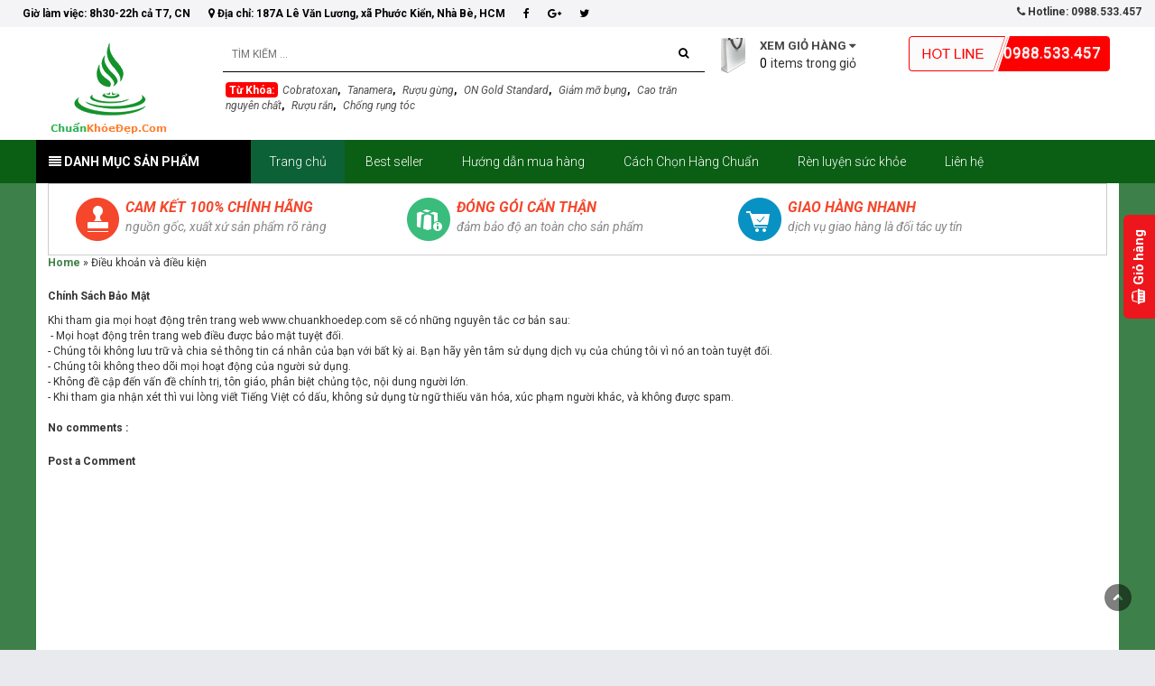

--- FILE ---
content_type: text/html; charset=UTF-8
request_url: https://www.chuankhoedep.com/p/dieu-khoan-va-dieu-kien.html
body_size: 65020
content:
<!DOCTYPE html>
<html class='v2' lang='vi' xmlns='http://www.w3.org/1999/xhtml' xmlns:b='http://www.google.com/2005/gml/b' xmlns:data='http://www.google.com/2005/gml/data' xmlns:expr='http://www.google.com/2005/gml/expr'>
  <head>

<!-- Google Tag Manager -->
<script>(function(w,d,s,l,i){w[l]=w[l]||[];w[l].push({'gtm.start':
new Date().getTime(),event:'gtm.js'});var f=d.getElementsByTagName(s)[0],
j=d.createElement(s),dl=l!='dataLayer'?'&l='+l:'';j.async=true;j.src=
'https://www.googletagmanager.com/gtm.js?id='+i+dl;f.parentNode.insertBefore(j,f);
})(window,document,'script','dataLayer','GTM-K34HZNG');</script>
<!-- End Google Tag Manager -->
<meta charset='utf-8'/>
<meta content='width=device-width,minimum-scale=1,initial-scale=1' name='viewport'/>
<meta content='blogger' name='generator'/>
<link href='http://www.blogger.com/openid-server.g' rel='openid.server'/>
<link href='https://www.chuankhoedep.com/' rel='openid.delegate'/>
<link href='https://www.chuankhoedep.com/p/dieu-khoan-va-dieu-kien.html' rel='canonical'/>
<meta content='8E9FA6B68F4DC51D2E4130F5237F1DC3' name='msvalidate.01'/>
<meta content='uaJPi95ua-Gq8fhf8PYmJVfehY' name='alexaVerifyID'/>
<meta content='bqCvQd96fKEsDINdw8IsohwclFYFVWsaiGO7zZ1Zfcg' name='google-site-verification'/>
<meta content='de2d42a190998ae52a42b8fcd7f05c12' name='p:domain_verify'/>
<meta content='blogger' name='generator'/>
<meta content='index,follow' name='Googlebot'/>
<meta content='index,follow,noodp' name='robots'/>
<meta content='noodp' name='robots'/>
<link href='/favicon.ico' rel='icon' type='image/x-icon'/>
<meta content='https://www.facebook.com/huynhphung.websfy' property='article:publisher'/>
<meta content='https://www.facebook.com/sahachamvn' property='article:author'/>
<link href='https://plus.google.com/u/0/110300549019255893854/posts' rel='publisher'/>
<link href='https://plus.google.com/u/0/110300549019255893854/about' rel='author'/>
<link href='https://plus.google.com/u/0/110300549019255893854' rel='me'/>
<meta content='198966830682086' property='fb:app_id'/>
<meta content='100008312351232' property='fb:admins'/>
<meta content='Copyright @ Chuẩn Khỏe Đẹp -2018 © All Rights Reserved.' name='copyright'/>
<title>Điều khoản và điều kiện</title>
<meta content='index,follow' name='robots'/>
<meta content='noodp' name='robots'/>
<meta content='Điều khoản và điều kiện' property='og:title'/>
<meta content='https://www.chuankhoedep.com/p/dieu-khoan-va-dieu-kien.html' property='og:url'/>
<!-- DNS Prefetch -->
<link href='//1.bp.blogspot.com' rel='dns-prefetch'/>
<link href='//2.bp.blogspot.com' rel='dns-prefetch'/>
<link href='//3.bp.blogspot.com' rel='dns-prefetch'/>
<link href='//4.bp.blogspot.com' rel='dns-prefetch'/>
<link href='//www.blogger.com' rel='dns-prefetch'/>
<link href='//maxcdn.bootstrapcdn.com' rel='dns-prefetch'/>
<link href='//fonts.googleapis.com' rel='dns-prefetch'/>
<link href='//use.fontawesome.com' rel='dns-prefetch'/>
<link href='//ajax.googleapis.com' rel='dns-prefetch'/>
<link href='//resources.blogblog.com' rel='dns-prefetch'/>
<link href='//www.facebook.com' rel='dns-prefetch'/>
<link href='//plus.google.com' rel='dns-prefetch'/>
<link href='//twitter.com' rel='dns-prefetch'/>
<link href='//www.youtube.com' rel='dns-prefetch'/>
<link href='//feedburner.google.com' rel='dns-prefetch'/>
<link href='//www.pinterest.com' rel='dns-prefetch'/>
<link href='//www.linkedin.com' rel='dns-prefetch'/>
<link href='//feeds.feedburner.com' rel='dns-prefetch'/>
<link href='//github.com' rel='dns-prefetch'/>
<link href='//player.vimeo.com' rel='dns-prefetch'/>
<link href='//platform.twitter.com' rel='dns-prefetch'/>
<link href='//apis.google.com' rel='dns-prefetch'/>
<link href='//connect.facebook.net' rel='dns-prefetch'/>
<link href='//cdnjs.cloudflare.com' rel='dns-prefetch'/>
<link href='//www.google-analytics.com' rel='dns-prefetch'/>
<link href='//pagead2.googlesyndication.com' rel='dns-prefetch'/>
<link href='//googleads.g.doubleclick.net' rel='dns-prefetch'/>
<link href='//www.gstatic.com' rel='preconnect'/>
<link href='//www.googletagservices.com' rel='dns-prefetch'/>
<link href='//static.xx.fbcdn.net' rel='dns-prefetch'/>
<link href='//tpc.googlesyndication.com' rel='dns-prefetch'/>
<link href='//syndication.twitter.com' rel='dns-prefetch'/>
<!-- End DNS Prefetch -->
<!-- Full Meta SEO START -->
<!-- TRANG LABEL -->
<title>Điều khoản và điều kiện</title>
<meta content='Điều khoản và điều kiện, Chuẩn Khỏe Đẹp: Điều khoản và điều kiện, Chuẩn Khỏe Đẹp' name='keywords'/>
<link href='https://www.chuankhoedep.com/' rel='openid.delegate'/>
<link href='https://www.chuankhoedep.com/p/dieu-khoan-va-dieu-kien.html' rel='openid.delegate' title='Điều khoản và điều kiện'/>
<link href='https://www.chuankhoedep.com/feeds/posts/default' rel='alternate' title='Chuẩn Khỏe Đẹp - Atom' type='application/atom+xml'/>
<link href='https://www.chuankhoedep.com/feeds/posts/default?alt=rss' rel='alternate' title='Chuẩn Khỏe Đẹp - RSS' type='application/rss+xml'/>
<link href='http://www.blogger.com/feeds/3997221203462518404/posts/default' rel='alternate' title='Chuẩn Khỏe Đẹp - Atom' type='application/atom+xml'/>
<link href='http://www.blogger.com/openid-server.g' rel='openid.server'/>
<link href='https://www.chuankhoedep.com/p/dieu-khoan-va-dieu-kien.html' hreflang='vi' rel='alternate'/>
<!-- Full Meta SEO END -->
<!-- Local SEO meta start -->
<meta content='Vietnamese' name='geo.country'/>
<meta content='VN-SG' name='geo.region'/>
<meta content='14.058324;108.277199' name='geo.position'/>
<meta content='14.058324, 108.277199' name='ICBM'/>
<meta content='Vietnam' name='geo.placename'/>
<meta content='en_US' property='og:locale'/>
<meta content='vi_VN' property='og:locale:alternate'/>
<meta content='all' name='audience'/>
<meta content='all' name='robots'/>
<meta content='vi' http-equiv='content-language'/>
<meta content='Vietnamese' name='language'/>
<meta content='vi-VN' name='language'/>
<meta content='Vietnamese' name='country'/>
<meta content='VN' name='language'/>
<meta content='Ho Chi Minh' name='city'/>
<meta content='Viet Nam' name='country'/>
<meta content='Ho Chi Minh' name='geo.placename'/>
<meta content='#4080ff' name='theme-color'/>
<meta content='#4080ff' name='msapplication-navbutton-color'/>
<meta content='yes' name='apple-mobile-web-app-capable'/>
<meta content='#4080ff' name='apple-mobile-web-app-status-bar-style'/>
<!-- Local SEO meta end -->
<!-- [ Social Media meta tag ] -->
<meta content='@kehuydiet' name='twitter:site'/>
<meta content='@kehuydiet' name='twitter:creator'/>
<meta content='Chuẩn Khỏe Đẹp' property='og:site_name'/>
<meta content='https://www.chuankhoedep.com/' name='twitter:domain'/>
<meta content='Điều khoản và điều kiện' name='twitter:title'/>
<meta content='summary' name='twitter:card'/>
<meta content='Điều khoản và điều kiện' name='twitter:title'/>
<!-- [ Social Media meta tag end ] -->
<script type='text/javascript'>
//<![CDATA[
function loadCSS(e, t, n) { "use strict"; var i = window.document.createElement("link"); var o = t || window.document.getElementsByTagName("script")[0]; i.rel = "stylesheet"; i.href = e; i.media = "only x"; o.parentNode.insertBefore(i, o); setTimeout(function () { i.media = n || "all" }) }
loadCSS("//maxcdn.bootstrapcdn.com/font-awesome/4.7.0/css/font-awesome.min.css");loadCSS("https://fonts.googleapis.com/css?family=Roboto:400,300,300italic,400italic,700,700italic");
//]]>
</script>

<style type="text/css"><!-- /*

<style id='page-skin-1' type='text/css'><!--
/*

--></style>
<style id='template-skin-1' type='text/css'><!--
body#layout #content2 {
position: relative;
background-color: #83C000;
padding: 20px 10px !important;
margin-bottom: 20px;
clear: both;
width: 769px;
}
#layout .chia-cot {    width: 20%;
float: left;}
body#layout #content2{width:550px;float:left}
body#layout .block{float:left;width:798px}
body#layout .Blog .widget-content{height:18em!important}
body#layout ul,body#layout li{list-style:none!important}
--></style>
<style type='text/css'>
  #noop-top{    position: fixed;
    bottom: 43px;
    right: 2%;
    cursor: pointer;
    font-style: normal;
    font-variant: normal;
    font-weight: normal;
    font-stretch: normal;
    font-size: 12px;
    line-height: normal;
    font-family: arial;
    display: block;}
h3.sidebar {
    overflow: hidden;
    clear: both;
    text-transform: uppercase;
    padding: 10px;
    background: #e38114;
    font-size: 17px;
    color: #fff;
}
a.btn_xemthem_cungthuonghieu, .btn_xemthem_cungthuonghieu {
    display: block;
    text-align: center;
    padding: 10px;
    color: #666666;
    background: #f7f7f7;
}
  h2.title{display:none}
  #FeaturedPost1 h3{font-size:130%}
  .lli:hover .lpro > a > img{    -moz-transform: scale(1.1);
    -webkit-transform: scale(1.1);
    transform: scale(1.1);}
  .benphainhe,.col-md-5 h2,.col-md-5 p{text-align: left}
  .lprice{clear: both;padding:10px;    word-wrap: break-word;
    text-overflow: ellipsis;
    white-space: nowrap;
    overflow: hidden;}
  .quickedit{display:none}
  .dropdown-toggle{width:100%}
.flat-icon-button{background:transparent;border:0;outline:none;padding:0px;cursor:pointer;box-sizing:content-box;display:inline-block;line-height:0}
.flat-icon-button,.flat-icon-button .splash-wrapper{border-radius:50%}
.flat-icon-button .splash.animate{-webkit-animation-duration:0.3s;animation-duration:0.3s}
.flat-button {cursor: pointer;border-radius: 2px;padding: 8px}
.ripple{position:relative}
.ripple > *{z-index:1}
.splash-wrapper{bottom:0;left:0;overflow:hidden;pointer-events:none;position:absolute;right:0;top:0;z-index:0}
.splash{background:#aaaaaa;border-radius:100%;display:block;opacity:.9;position:absolute;-webkit-transform:scale(0);-ms-transform:scale(0);transform:scale(0)}
.splash.animate{-webkit-animation:ripple-effect 0.4s linear;animation:ripple-effect 0.4s linear}
@-webkit-keyframes ripple-effect{100%{opacity:0;-webkit-transform:scale(2.5);transform:scale(2.5)}}
@keyframes ripple-effect{100%{opacity:0;-webkit-transform:scale(2.5);transform:scale(2.5)}}
</style>
<style type='text/css'>
#menu ul.dropdown-menu.homecat{display:none !important}
#menu ul.dropdown-menu.homecat.hien-thi{display:block!important;z-index:99999}        
</style>
<!-- trang chủ -->
<!-- Toàn trang -->
<style type='text/css'>
.navar_menu ul{margin:0}
/* phone */
.quick-alo-phone {
position: fixed;
visibility: hidden;
background-color: transparent;
width:100px;
height:100px;
cursor: pointer;
z-index: 1000 !important;
-webkit-backface-visibility: hidden;
-webkit-transform: translateZ(0);
-webkit-transition: visibility .5s;
-moz-transition: visibility .5s;
-o-transition: visibility .5s;
transition: visibility .5s;
left:0px;
bottom:100px
}
.quick-alo-phone.quick-alo-show {
visibility: visible
}
@-webkit-keyframes fadeInRight {
0% {
opacity: 0;
-webkit-transform: translate3d(100%, 0, 0);
transform: translate3d(100%, 0, 0)
}
100% {
opacity: 1;
-webkit-transform: none;
transform: none
}
}
@-webkit-keyframes fadeInRightBig {
0% {
opacity: 0;
-webkit-transform: translate3d(2000px, 0, 0);
transform: translate3d(2000px, 0, 0)
}
100% {
opacity: 1;
-webkit-transform: none;
transform: none
}
}
@-webkit-keyframes fadeOutRight {
0% {
opacity: 1
}
100% {
opacity: 0;
-webkit-transform: translate3d(100%, 0, 0);
transform: translate3d(100%, 0, 0)
}
}
.fadeOutRight {
-webkit-animation-name: fadeOutRight;
animation-name: fadeOutRight
}
.quick-alo-phone.quick-alo-static {
opacity: .6
}
.quick-alo-phone.quick-alo-hover,
.quick-alo-phone:hover {
opacity: 1
}
.quick-alo-ph-circle {
width: 160px;
height: 160px;
top: 20px;
left: 20px;
position: absolute;
background-color: transparent;
-webkit-border-radius: 100%;
-moz-border-radius: 100%;
border-radius: 100%;
border: 2px solid rgba(30, 30, 30, 0.4);
border: 2px solid #bfebfc 9;
opacity: .1;
-webkit-animation: quick-alo-circle-anim 1.2s infinite ease-in-out;
-moz-animation: quick-alo-circle-anim 1.2s infinite ease-in-out;
-ms-animation: quick-alo-circle-anim 1.2s infinite ease-in-out;
-o-animation: quick-alo-circle-anim 1.2s infinite ease-in-out;
animation: quick-alo-circle-anim 1.2s infinite ease-in-out;
-webkit-transition: all .5s;
-moz-transition: all .5s;
-o-transition: all .5s;
transition: all .5s;
-webkit-transform-origin: 50% 50%;
-moz-transform-origin: 50% 50%;
-ms-transform-origin: 50% 50%;
-o-transform-origin: 50% 50%;
transform-origin: 50% 50%
}
.quick-alo-phone.quick-alo-active .quick-alo-ph-circle {
-webkit-animation: quick-alo-circle-anim 1.1s infinite ease-in-out !important;
-moz-animation: quick-alo-circle-anim 1.1s infinite ease-in-out !important;
-ms-animation: quick-alo-circle-anim 1.1s infinite ease-in-out !important;
-o-animation: quick-alo-circle-anim 1.1s infinite ease-in-out !important;
animation: quick-alo-circle-anim 1.1s infinite ease-in-out !important
}
.quick-alo-phone.quick-alo-static .quick-alo-ph-circle {
-webkit-animation: quick-alo-circle-anim 2.2s infinite ease-in-out !important;
-moz-animation: quick-alo-circle-anim 2.2s infinite ease-in-out !important;
-ms-animation: quick-alo-circle-anim 2.2s infinite ease-in-out !important;
-o-animation: quick-alo-circle-anim 2.2s infinite ease-in-out !important;
animation: quick-alo-circle-anim 2.2s infinite ease-in-out !important
}
.quick-alo-phone.quick-alo-hover .quick-alo-ph-circle,
.quick-alo-phone:hover .quick-alo-ph-circle {
border-color: #00aff2;
opacity: .5
}
.quick-alo-phone.quick-alo-green.quick-alo-hover .quick-alo-ph-circle,
.quick-alo-phone.quick-alo-green:hover .quick-alo-ph-circle {
border-color: #75eb50;
border-color: #baf5a7 9;
opacity: .5
}
.quick-alo-phone.quick-alo-green .quick-alo-ph-circle {
border-color: #00aff2;
border-color: #bfebfc 9;
opacity: .5
}
.quick-alo-phone.quick-alo-gray.quick-alo-hover .quick-alo-ph-circle,
.quick-alo-phone.quick-alo-gray:hover .quick-alo-ph-circle {
border-color: #ccc;
opacity: .5
}
.quick-alo-phone.quick-alo-gray .quick-alo-ph-circle {
border-color: #75eb50;
opacity: .5
}
.quick-alo-ph-circle-fill {
width: 100px;
height: 100px;
top:0px;
left:0px;
position: absolute;
background-color: #000;
-webkit-border-radius: 100%;
-moz-border-radius: 100%;
border-radius: 100%;
border: 2px solid transparent;
opacity: .1;
-webkit-animation: quick-alo-circle-fill-anim 2.3s infinite ease-in-out;
-moz-animation: quick-alo-circle-fill-anim 2.3s infinite ease-in-out;
-ms-animation: quick-alo-circle-fill-anim 2.3s infinite ease-in-out;
-o-animation: quick-alo-circle-fill-anim 2.3s infinite ease-in-out;
animation: quick-alo-circle-fill-anim 2.3s infinite ease-in-out;
-webkit-transition: all .5s;
-moz-transition: all .5s;
-o-transition: all .5s;
transition: all .5s;
-webkit-transform-origin: 50% 50%;
-moz-transform-origin: 50% 50%;
-ms-transform-origin: 50% 50%;
-o-transform-origin: 50% 50%;
transform-origin: 50% 50%
}
.quick-alo-phone.quick-alo-active .quick-alo-ph-circle-fill {
-webkit-animation: quick-alo-circle-fill-anim 1.7s infinite ease-in-out !important;
-moz-animation: quick-alo-circle-fill-anim 1.7s infinite ease-in-out !important;
-ms-animation: quick-alo-circle-fill-anim 1.7s infinite ease-in-out !important;
-o-animation: quick-alo-circle-fill-anim 1.7s infinite ease-in-out !important;
animation: quick-alo-circle-fill-anim 1.7s infinite ease-in-out !important
}
.quick-alo-phone.quick-alo-static .quick-alo-ph-circle-fill {
-webkit-animation: quick-alo-circle-fill-anim 2.3s infinite ease-in-out !important;
-moz-animation: quick-alo-circle-fill-anim 2.3s infinite ease-in-out !important;
-ms-animation: quick-alo-circle-fill-anim 2.3s infinite ease-in-out !important;
-o-animation: quick-alo-circle-fill-anim 2.3s infinite ease-in-out !important;
animation: quick-alo-circle-fill-anim 2.3s infinite ease-in-out !important;
opacity: 0 !important
}
.quick-alo-phone.quick-alo-hover .quick-alo-ph-circle-fill,
.quick-alo-phone:hover .quick-alo-ph-circle-fill {
background-color: rgba(0, 175, 242, 0.5);
background-color: #00aff2 9;
opacity: .75 !important
}
.quick-alo-phone.quick-alo-green.quick-alo-hover .quick-alo-ph-circle-fill,
.quick-alo-phone.quick-alo-green:hover .quick-alo-ph-circle-fill {
background-color: rgba(117, 235, 80, 0.5);
background-color: #baf5a7 9;
opacity: .75 !important
}
.quick-alo-phone.quick-alo-green .quick-alo-ph-circle-fill {
background-color: rgba(0, 175, 242, 0.5);
background-color: #a6e3fa 9;
opacity: .75 !important
}
.quick-alo-phone.quick-alo-gray.quick-alo-hover .quick-alo-ph-circle-fill,
.quick-alo-phone.quick-alo-gray:hover .quick-alo-ph-circle-fill {
background-color: rgba(204, 204, 204, 0.5);
background-color: #ccc 9;
opacity: .75 !important
}
.quick-alo-phone.quick-alo-gray .quick-alo-ph-circle-fill {
background-color: rgba(117, 235, 80, 0.5);
opacity: .75 !important
}
.quick-alo-ph-img-circle {
width: 60px;
height: 60px;
top:20px;
left:20px;
position: absolute;
background: rgba(30, 30, 30, 0.1) url("https://blogger.googleusercontent.com/img/b/R29vZ2xl/AVvXsEiuC3ITUSSwNf2iCQVVJUxIkDhQDGrNviV_6FeqHmpVtiWqKlyJfHvNjkPF0JnFF8dw_ZJDUD3mgg8XMrWUfaCgztrZ-ABnlOAsI4kgJHbL1CQa04aAEygO3HeBJKhPv6gvwIUBtVPuJmAv/s1600/message.png") no-repeat center center;
-webkit-border-radius: 100%;
-moz-border-radius: 100%;
border-radius: 100%;
border: 2px solid transparent;
opacity: .7;
-webkit-animation: quick-alo-circle-img-anim 1s infinite ease-in-out;
-moz-animation: quick-alo-circle-img-anim 1s infinite ease-in-out;
-ms-animation: quick-alo-circle-img-anim 1s infinite ease-in-out;
-o-animation: quick-alo-circle-img-anim 1s infinite ease-in-out;
animation: quick-alo-circle-img-anim 1s infinite ease-in-out;
-webkit-transform-origin: 50% 50%;
-moz-transform-origin: 50% 50%;
-ms-transform-origin: 50% 50%;
-o-transform-origin: 50% 50%;
transform-origin: 50% 50%
}
.quick-alo-phone.quick-alo-active .quick-alo-ph-img-circle {
-webkit-animation: quick-alo-circle-img-anim 1s infinite ease-in-out !important;
-moz-animation: quick-alo-circle-img-anim 1s infinite ease-in-out !important;
-ms-animation: quick-alo-circle-img-anim 1s infinite ease-in-out !important;
-o-animation: quick-alo-circle-img-anim 1s infinite ease-in-out !important;
animation: quick-alo-circle-img-anim 1s infinite ease-in-out !important
}
.quick-alo-phone.quick-alo-static .quick-alo-ph-img-circle {
-webkit-animation: quick-alo-circle-img-anim 0s infinite ease-in-out !important;
-moz-animation: quick-alo-circle-img-anim 0s infinite ease-in-out !important;
-ms-animation: quick-alo-circle-img-anim 0s infinite ease-in-out !important;
-o-animation: quick-alo-circle-img-anim 0s infinite ease-in-out !important;
animation: quick-alo-circle-img-anim 0s infinite ease-in-out !important
}
.quick-alo-phone.quick-alo-hover .quick-alo-ph-img-circle,
.quick-alo-phone:hover .quick-alo-ph-img-circle {
background-color: #00aff2
}
.quick-alo-phone.quick-alo-green.quick-alo-hover .quick-alo-ph-img-circle,
.quick-alo-phone.quick-alo-green:hover .quick-alo-ph-img-circle {
background-color: #75eb50;
background-color: #75eb50 9
}
.quick-alo-phone.quick-alo-green .quick-alo-ph-img-circle {
background-color: #00aff2;
background-color: #00aff2 9
}
.quick-alo-phone.quick-alo-gray.quick-alo-hover .quick-alo-ph-img-circle,
.quick-alo-phone.quick-alo-gray:hover .quick-alo-ph-img-circle {
background-color: #ccc
}
.quick-alo-phone.quick-alo-gray .quick-alo-ph-img-circle {
background-color: #75eb50
}
@-moz-keyframes quick-alo-circle-anim {
0% {
-moz-transform: rotate(0) scale(.5) skew(1deg);
opacity: .1;
-moz-opacity: .1;
-webkit-opacity: .1;
-o-opacity: .1
}
30% {
-moz-transform: rotate(0) scale(.7) skew(1deg);
opacity: .5;
-moz-opacity: .5;
-webkit-opacity: .5;
-o-opacity: .5
}
100% {
-moz-transform: rotate(0) scale(1) skew(1deg);
opacity: .6;
-moz-opacity: .6;
-webkit-opacity: .6;
-o-opacity: .1
}
}
@-webkit-keyframes quick-alo-circle-anim {
0% {
-webkit-transform: rotate(0) scale(.5) skew(1deg);
-webkit-opacity: .1
}
30% {
-webkit-transform: rotate(0) scale(.7) skew(1deg);
-webkit-opacity: .5
}
100% {
-webkit-transform: rotate(0) scale(1) skew(1deg);
-webkit-opacity: .1
}
}
@-o-keyframes quick-alo-circle-anim {
0% {
-o-transform: rotate(0) kscale(.5) skew(1deg);
-o-opacity: .1
}
30% {
-o-transform: rotate(0) scale(.7) skew(1deg);
-o-opacity: .5
}
100% {
-o-transform: rotate(0) scale(1) skew(1deg);
-o-opacity: .1
}
}
@-moz-keyframes quick-alo-circle-fill-anim {
0% {
-moz-transform: rotate(0) scale(.7) skew(1deg);
opacity: .2
}
50% {
-moz-transform: rotate(0) -moz-scale(1) skew(1deg);
opacity: .2
}
100% {
-moz-transform: rotate(0) scale(.7) skew(1deg);
opacity: .2
}
}
@-webkit-keyframes quick-alo-circle-fill-anim {
0% {
-webkit-transform: rotate(0) scale(.7) skew(1deg);
opacity: .2
}
50% {
-webkit-transform: rotate(0) scale(1) skew(1deg);
opacity: .2
}
100% {
-webkit-transform: rotate(0) scale(.7) skew(1deg);
opacity: .2
}
}
@-o-keyframes quick-alo-circle-fill-anim {
0% {
-o-transform: rotate(0) scale(.7) skew(1deg);
opacity: .2
}
50% {
-o-transform: rotate(0) scale(1) skew(1deg);
opacity: .2
}
100% {
-o-transform: rotate(0) scale(.7) skew(1deg);
opacity: .2
}
}
@-moz-keyframes quick-alo-circle-img-anim {
0% {
transform: rotate(0) scale(1) skew(1deg)
}
10% {
-moz-transform: rotate(-25deg) scale(1) skew(1deg)
}
20% {
-moz-transform: rotate(25deg) scale(1) skew(1deg)
}
30% {
-moz-transform: rotate(-25deg) scale(1) skew(1deg)
}
40% {
-moz-transform: rotate(25deg) scale(1) skew(1deg)
}
50% {
-moz-transform: rotate(0) scale(1) skew(1deg)
}
100% {
-moz-transform: rotate(0) scale(1) skew(1deg)
}
}
@-webkit-keyframes quick-alo-circle-img-anim {
0% {
-webkit-transform: rotate(0) scale(1) skew(1deg)
}
10% {
-webkit-transform: rotate(-25deg) scale(1) skew(1deg)
}
20% {
-webkit-transform: rotate(25deg) scale(1) skew(1deg)
}
30% {
-webkit-transform: rotate(-25deg) scale(1) skew(1deg)
}
40% {
-webkit-transform: rotate(25deg) scale(1) skew(1deg)
}
50% {
-webkit-transform: rotate(0) scale(1) skew(1deg)
}
100% {
-webkit-transform: rotate(0) scale(1) skew(1deg)
}
}
@-o-keyframes quick-alo-circle-img-anim {
0% {
-o-transform: rotate(0) scale(1) skew(1deg)
}
10% {
-o-transform: rotate(-25deg) scale(1) skew(1deg)
}
20% {
-o-transform: rotate(25deg) scale(1) skew(1deg)
}
30% {
-o-transform: rotate(-25deg) scale(1) skew(1deg)
}
40% {
-o-transform: rotate(25deg) scale(1) skew(1deg)
}
50% {
-o-transform: rotate(0) scale(1) skew(1deg)
}
100% {
-o-transform: rotate(0) scale(1) skew(1deg)
}
}
@-moz-keyframes fadeInRight {
0% {
opacity: 0;
-webkit-transform: translate3d(100%, 0, 0);
-ms-transform: translate3d(100%, 0, 0);
transform: translate3d(100%, 0, 0)
}
100% {
opacity: 1;
-webkit-transform: none;
-ms-transform: none;
transform: none
}
}
@-webkit-keyframes fadeInRight {
0% {
opacity: 0;
-webkit-transform: translate3d(100%, 0, 0);
-ms-transform: translate3d(100%, 0, 0);
transform: translate3d(100%, 0, 0)
}
100% {
opacity: 1;
-webkit-transform: none;
-ms-transform: none;
transform: none
}
}
@-o-keyframes fadeInRight {
0% {
opacity: 0;
-webkit-transform: translate3d(100%, 0, 0);
-ms-transform: translate3d(100%, 0, 0);
transform: translate3d(100%, 0, 0)
}
100% {
opacity: 1;
-webkit-transform: none;
-ms-transform: none;
transform: none
}
}
@keyframes fadeInRight {
0% {
opacity: 0;
-webkit-transform: translate3d(100%, 0, 0);
-ms-transform: translate3d(100%, 0, 0);
transform: translate3d(100%, 0, 0)
}
100% {
opacity: 1;
-webkit-transform: none;
-ms-transform: none;
transform: none
}
}
@-moz-keyframes fadeOutRight {
0% {
opacity: 1
}
100% {
opacity: 0;
-webkit-transform: translate3d(100%, 0, 0);
-ms-transform: translate3d(100%, 0, 0);
transform: translate3d(100%, 0, 0)
}
}
@-webkit-keyframes fadeOutRight {
0% {
opacity: 1
}
100% {
opacity: 0;
-webkit-transform: translate3d(100%, 0, 0);
-ms-transform: translate3d(100%, 0, 0);
transform: translate3d(100%, 0, 0)
}
}
@-o-keyframes fadeOutRight {
0% {
opacity: 1
}
100% {
opacity: 0;
-webkit-transform: translate3d(100%, 0, 0);
-ms-transform: translate3d(100%, 0, 0);
transform: translate3d(100%, 0, 0)
}
}
@keyframes fadeOutRight {
0% {
opacity: 1
}
100% {
opacity: 0;
-webkit-transform: translate3d(100%, 0, 0);
-ms-transform: translate3d(100%, 0, 0);
transform: translate3d(100%, 0, 0)
}
}
@-moz-keyframes quick-alo-circle-anim {
0% {
transform: rotate(0) scale(.5) skew(1deg);
opacity: .1
}
30% {
transform: rotate(0) scale(.7) skew(1deg);
opacity: .5
}
100% {
transform: rotate(0) scale(1) skew(1deg);
opacity: .1
}
}
@-webkit-keyframes quick-alo-circle-anim {
0% {
transform: rotate(0) scale(.5) skew(1deg);
opacity: .1
}
30% {
transform: rotate(0) scale(.7) skew(1deg);
opacity: .5
}
100% {
transform: rotate(0) scale(1) skew(1deg);
opacity: .1
}
}
@-o-keyframes quick-alo-circle-anim {
0% {
transform: rotate(0) scale(.5) skew(1deg);
opacity: .1
}
30% {
transform: rotate(0) scale(.7) skew(1deg);
opacity: .5
}
100% {
transform: rotate(0) scale(1) skew(1deg);
opacity: .1
}
}
@keyframes quick-alo-circle-anim {
0% {
transform: rotate(0) scale(.5) skew(1deg);
opacity: .1
}
30% {
transform: rotate(0) scale(.7) skew(1deg);
opacity: .5
}
100% {
transform: rotate(0) scale(1) skew(1deg);
opacity: .1
}
}
@-moz-keyframes quick-alo-circle-fill-anim {
0% {
transform: rotate(0) scale(.7) skew(1deg);
opacity: .2
}
50% {
transform: rotate(0) scale(1) skew(1deg);
opacity: .2
}
100% {
transform: rotate(0) scale(.7) skew(1deg);
opacity: .2
}
}
@-webkit-keyframes quick-alo-circle-fill-anim {
0% {
transform: rotate(0) scale(.7) skew(1deg);
opacity: .2
}
50% {
transform: rotate(0) scale(1) skew(1deg);
opacity: .2
}
100% {
transform: rotate(0) scale(.7) skew(1deg);
opacity: .2
}
}
@-o-keyframes quick-alo-circle-fill-anim {
0% {
transform: rotate(0) scale(.7) skew(1deg);
opacity: .2
}
50% {
transform: rotate(0) scale(1) skew(1deg);
opacity: .2
}
100% {
transform: rotate(0) scale(.7) skew(1deg);
opacity: .2
}
}
@keyframes quick-alo-circle-fill-anim {
0% {
transform: rotate(0) scale(.7) skew(1deg);
opacity: .2
}
50% {
transform: rotate(0) scale(1) skew(1deg);
opacity: .2
}
100% {
transform: rotate(0) scale(.7) skew(1deg);
opacity: .2
}
}
@-moz-keyframes quick-alo-circle-img-anim {
0% {
transform: rotate(0) scale(1) skew(1deg)
}
10% {
transform: rotate(-25deg) scale(1) skew(1deg)
}
20% {
transform: rotate(25deg) scale(1) skew(1deg)
}
30% {
transform: rotate(-25deg) scale(1) skew(1deg)
}
40% {
transform: rotate(25deg) scale(1) skew(1deg)
}
50% {
transform: rotate(0) scale(1) skew(1deg)
}
100% {
transform: rotate(0) scale(1) skew(1deg)
}
}
@-webkit-keyframes quick-alo-circle-img-anim {
0% {
transform: rotate(0) scale(1) skew(1deg)
}
10% {
transform: rotate(-25deg) scale(1) skew(1deg)
}
20% {
transform: rotate(25deg) scale(1) skew(1deg)
}
30% {
transform: rotate(-25deg) scale(1) skew(1deg)
}
40% {
transform: rotate(25deg) scale(1) skew(1deg)
}
50% {
transform: rotate(0) scale(1) skew(1deg)
}
100% {
transform: rotate(0) scale(1) skew(1deg)
}
}
@-o-keyframes quick-alo-circle-img-anim {
0% {
transform: rotate(0) scale(1) skew(1deg)
}
10% {
transform: rotate(-25deg) scale(1) skew(1deg)
}
20% {
transform: rotate(25deg) scale(1) skew(1deg)
}
30% {
transform: rotate(-25deg) scale(1) skew(1deg)
}
40% {
transform: rotate(25deg) scale(1) skew(1deg)
}
50% {
transform: rotate(0) scale(1) skew(1deg)
}
100% {
transform: rotate(0) scale(1) skew(1deg)
}
}
@keyframes quick-alo-circle-img-anim {
0% {
transform: rotate(0) scale(1) skew(1deg)
}
10% {
transform: rotate(-25deg) scale(1) skew(1deg)
}
20% {
transform: rotate(25deg) scale(1) skew(1deg)
}
30% {
transform: rotate(-25deg) scale(1) skew(1deg)
}
40% {
transform: rotate(25deg) scale(1) skew(1deg)
}
50% {
transform: rotate(0) scale(1) skew(1deg)
}
100% {
transform: rotate(0) scale(1) skew(1deg)
}
}
#quick-alo-wrapper {
position: fixed;
width: 100%;
bottom: 0;
top: 0;
left: 0;
z-index: 2000000;
overflow: visible;
display: none;
color: #383838
}
#quick-alo-wrapper.night-mode {
color: #fff
}
.iconlct:after{
    left: 2px;
    border: 6px solid transparent;
    border-bottom: 6px solid #5f0003;
    -moz-transform: rotate(45deg);
    -o-transform: rotate(45deg);
    -webkit-transform: rotate(45deg);
    -ms-transform: rotate(45deg);
    transform: rotate(45deg);
    content: "";
    width: 0px;
    height: 0px;
    position: absolute;
    bottom: -6px;}
  span.view_lft:hover{color:#3e8049}
  .box_item{}
  h1.catelogy{     color: #000;     letter-spacing: 3px;     padding: 10px 0;     font: 300 20px segoe ui;     text-align: center;     border: 1px solid #0a5f14;     width: 50%;     margin: 20px auto;     text-transform: uppercase;}
.simpleCart_quantity:after {
    content: 'items trong giỏ';
    color: #333;
    margin-left: 4px;
    font-family: roboto;
}
ul.menuleft li i {
    position: absolute;
    top: 50%;
    transform: translateY(-50%);
    right: 5px;
}
.bot-ft .copy {text-align: left;
    float: left;
    padding-top: 10px!important;
}
  .bot-ft .copy p{line-height: 25px;
    font-size: 110%;}
.logo-ft-1 {
    display: block;
    float: left;
    margin-right: 30px;
    margin-top: 30px;
    max-width: 300px;
}
.fi-title {    padding-top: 10px;text-align: left;
    font-size: 15px;
    margin-bottom: 10px;
    padding-bottom: 10px;
    width: 100%;
 
    text-transform: uppercase;
}
  .simpleCart_items{border: 1px solid #cbe8ba;
    background: #dfedd6;
    padding: 10px;
    max-height: 426px;
    overflow: overlay;
    overflow: auto;}
    .dropdown-submenu {
        position: relative;
    }

    .dropdown-submenu .dropdown-menu1 {
        display: none;
        top: 0px;
        left: 100%;
        width: 100%;
        position: absolute;
    }

img{max-width:100%}



div.boxhohokythuat {float: left;width: 100%;}
div.boxhohokythuat li {list-style: none;float: left;width: 100%;margin-bottom: 15px;}
div.boxhohokythuat ul {margin: 0;padding: 0;}
div#boxlienhehotrokt {float: left;width: 100%;overflow: hidden;}
div.avatar-hotrokt {float: left;width: 106px;overflow: hidden;height: 99px;background: url(https://blogger.googleusercontent.com/img/b/R29vZ2xl/AVvXsEjTsZO3EeSXBW_epXsE4QGjQUzqCMsorHJnTuq9V3xDHox4QnFUolLCGxvDnXRxtzmcQIQK0Du5Lrb9Pjpyquno9nDrg-5hakcpXvbgO2Wy-7meXtU0oQuzS77dzNyXmg_Z_HYFk52PsKjg/s0/bg_avatar.png) no-repeat -6px;position: relative;}
div.avatar-hotrokt img {float: left;margin-left: 7px;margin-top: 12px;width: 75px;height: 75px;border-radius: 100%;overflow: hidden;}
div.info-hotrokt p {font: 13px arial;color: #333;margin: 0;padding: 0;line-height: 22px;
}
.tabss-1{border: 0px solid #0a5f14}
.tabss-2{border: 2px solid #0a5f14}
.tabss-3{border: 2px solid #299b3e}
.tabss-4{border: 2px solid #5d3380}
.iconlct.do{background: #ff0000;}
.iconlct.cam{background: #ffb710;}
.iconlct.vang{background: #fbff48;}
.iconlct.luc{background: #0892c3;}
.iconlct.lam{background: #3abc7d;}
.iconlct.la{background: #8aaa21}
.iconlct.cham{background: #ec0081;}
.iconlct.tim{background: #ec00e4}
.iconlct.nau{background: #d7925b}
  .iconlct.hong{    background: #ff00f5;}
.iconlct{ text-align: center;
    margin: -3px 0 0 -7px;
    min-width: 86px;
    background: #ed161d;
    line-height: 14px;
    padding: 6px 5px;
    position: absolute;
    color: white;
    z-index: 1;
    font-size: 12px;
}
  .like-plus{border-radius: 3px;
    clear: both;
    min-height: 39px;
    padding: 10px 0px 4px;
    margin-bottom: 10px;}
div.info-hotrokt span {color: #f55438;}
a.nopadding {
    padding: 0 !important;
}
a.top_hotline span {    font-weight: 400;
    position: absolute;
    top: 6px;
    right: 10px;
    font-size: 17px!important;
    color: #fff!important;
}
a.top_hotline {     margin-right: 10px;   width: 100%;
    text-align: right;
    float: right;
}
.col-lg-12 {width:100%;
    height: 30px;
    line-height: 20px!important;
    z-index: 999;
    position: fixed!important;background:#fff;}



.cart_floating_right {
    position: fixed;
    top: 30%;
    right: 0;
    z-index: 999999;
}
.cart_floating_right_button {
    width: 115px;
    height: 35px;
    -moz-transform: rotate(270deg);
    -o-transform: rotate(270deg);
    -ms-transform: rotate(270deg);
    -webkit-transform: rotate(270deg);
    transform: rotate(270deg);
    -ms-border-radius: 6px 6px 0 0;
    border-radius: 6px 6px 0 0;
    position: absolute;
    right: -40px;
    top: 62px;
    background: #ed161d;
    font-weight: 400;
    color: #fff;
    text-align: center;
    line-height: 34px;
    font-size: 15px;
    cursor: pointer;
    -moz-transition: .3s ease;
    -o-transition: .3s ease;
    -webkit-transition: .3s ease;
    -ms-transition: .3s ease;
    transition: .3s ease;
    z-index: 9998;
}
.cart_floating_right_content {
    position: absolute;
    right: 0;
    width: 270px;
    top: 21px;
    min-height: 140px;
    -ms-border-radius: 4px;
    border-radius: 4px;
    border: 1px solid #ed161d;
    float: left;
    background: #fff;
    -moz-transition: .1s ease;
    -o-transition: .1s ease;
    -webkit-transition: .1s ease;
    -ms-transition: .1s ease;
    transition: .1s ease;
    z-index: 9998;
    transform: translate(270px,0);
    -moz-transform: translate(270px,0);
    -webkit-transform: translate(270px,0);
}
.cart_floating_right_title {
    width: 100%;
    height: 35px;
    background: #ed161d;
    color: #fff;
    padding: 0 10px;
    overflow: hidden;
    cursor: pointer;
}
.cart_floating_right_title span {
    float: left;
    display: block;
    line-height: 35px;
}
.cart_floating_right_title span:last-of-type {
    float: right;
}
.cart_list li a span.product-title,.product_list_widget li a span.product-title{font-size:15px;color:#333;font-weight:400}.cart_list li img,.product_list_widget li img{float:right;margin-left:4px;width:80px;height:70px;box-shadow:none}
.cart_list li,.product_list_widget li{padding:4px 0;margin:0;list-style:none}.product_list_widget li{min-height:71px;padding-bottom:10px;margin-bottom:10px;border-bottom:1px solid #EEE}.row h4.tieudenewsf a.title_link_no{    font-size: 13px;
    float: right;
    font-weight: 300;}.row .benphainhe h2{font-size:12px;margin:0;padding:0}.row .benphainhe img{float:right;margin-left:10px;text-align:justify}.row{width:100%;float:left;margin:0;padding:0}
.row a{color:#333;font-weight:700}.row h4.tieudenewsf{background: #f5f5f5;
    font: 400 16px segoe ui;
    border-top: 1px solid #e6e6e6;
    margin-bottom: 12px;
    color: #555;
    padding: 10px 2% 10px;
    width: 100%;
    float: left;}.luotxem{overflow: hidden;width:100%;border-bottom:1px solid #e6e6e6;border-top:1px solid #e6e6e6;padding:5px 0;margin:5px 0}.luotxem p{float:left;font-size:11px;font-style:italic;color:#666;margin:0;padding:0 5px}
  .col-md-5 h2{margin:0;}

 *, *:before, *:after {box-sizing:border-box}
.col-lg-3{list-style:none;text-align:left}html,body{height:100%}span.amount{display:block;text-decoration:none;font-size:15px;color:#B00;font-weight:700}.follow-us ul li{list-style:none} html,body,div,span,applet,object,iframe,h1,h2,h3,h4,h5,h6,p,blockquote,pre,a,abbr,acronym,address,big,cite,code,del,dfn,em,img,ins,kbd,q,s,samp,small,strike,strong,sub,sup,tt,var,b,u,i,center,dl,dt,dd,ol,ul,li,fieldset,form,label,legend,table,caption,tbody,tfoot,thead,tr,th,td,article,aside,canvas,details,embed,figure,figcaption,footer,header,hgroup,menu,nav,output,ruby,section,summary,time,mark,audio,video{margin:0;padding:0;border:0;font-size:100%;vertical-align:baseline}
#menu-menu-phu{list-style:none;height:30px}#menu-item-116,#menu-item-117{float:left}#menu-item-30,#menu-item-28,#menu-item-29{float:right;line-height: 26px;font-weight: 900;}.left_footer a{color:#fff}.floor__name a{padding:14px 15px 14px 50px;background:#0A5F14;color:#FFF}


/*-- backtotop --*/



/*! normalize.css v2.1.3 | MIT License | git.io/normalize */article,aside,details,figcaption,figure,footer,header,hgroup,main,nav,section,summary{display:block}audio,canvas,video{display:inline-block}audio:not([controls]){display:none;height:0}[hidden],template{display:none}html{font-family:roboto,sans-serif;-ms-text-size-adjust:100%}body{margin:0}a{background:transparent}a:focus{outline:thin dotted}a:active,a:hover{outline:0}h1{margin:.67em 0;font-size:2em}abbr[title]{border-bottom:1px dotted}b,strong{font-weight:bold}dfn{font-style:italic}hr{height:0;-moz-box-sizing:content-box;box-sizing:content-box}mark{color:#000;background:#ff0}code,kbd,pre,samp{font-family:roboto,monospace,serif;font-size:1em}pre{white-space:pre-wrap}q{quotes:"\201C" "\201D" "\2018" "\2019"}small{font-size:80%}sub,sup{position:relative;font-size:75%;line-height:0;vertical-align:baseline}sup{top:-0.5em}sub{bottom:-0.25em}svg:not(:root){overflow:hidden}figure{margin:0}fieldset{padding:.35em .625em .75em;margin:0 2px;border:1px solid #c0c0c0}legend{padding:0;border:0}button,input,select,textarea{margin:0;font-family:roboto;font-size:100%}button,input{line-height:normal}button,select{text-transform:none}button,html input[type="button"],input[type="reset"],input[type="submit"]{cursor:pointer;-webkit-appearance:button}button[disabled],html input[disabled]{cursor:default}input[type="checkbox"],input[type="radio"]{padding:0;box-sizing:border-box}input[type="search"]{-webkit-box-sizing:content-box;-moz-box-sizing:content-box;box-sizing:content-box;-webkit-appearance:textfield}input[type="search"]::-webkit-search-cancel-button,input[type="search"]::-webkit-search-decoration{-webkit-appearance:none}button::-moz-focus-inner,input::-moz-focus-inner{padding:0;border:0}textarea{overflow:auto;vertical-align:top}table{border-collapse:collapse;border-spacing:0}

@media print{*{color:#000!important;text-shadow:none!important;background:transparent!important;box-shadow:none!important}a,a:visited{ }a[href]:after{content:" (" attr(href) ")"}abbr[title]:after{content:" (" attr(title) ")"}a[href^="javascript:"]:after,a[href^="#"]:after{content:""}pre,blockquote{border:1px solid #999;page-break-inside:avoid}thead{display:table-header-group}tr,img{page-break-inside:avoid}img{max-width:100%!important}p,h2,h3{orphans:3;widows:3}h2,h3{page-break-after:avoid}select{background:#fff!important}.navbar{display:none}.table td,.table th{background-color:#fff!important}.btn>.caret,.dropup>.btn>.caret{border-top-color:#000!important}.label{border:1px solid #000}.table{border-collapse:collapse!important}.table-bordered th,.table-bordered td{border:1px solid #ddd!important}}*,*:before,*:after{-webkit-box-sizing:border-box;-moz-box-sizing:border-box;box-sizing:border-box}html{font-size:62.5%;-webkit-tap-highlight-color:rgba(0,0,0,0)}body{font-family:roboto,"Helvetica Neue",Helvetica,Arial,sans-serif;font-size:14px;line-height:1.428571429;color:#333;background-color:#fff}input,button,select,textarea{font-family:roboto;font-size:inherit;line-height:inherit}a{color:#3e8049;font-weight: 600;text-decoration:none}a:focus{outline:thin dotted #333;outline:5px auto -webkit-focus-ring-color;outline-offset:-2px}img{vertical-align:middle}.img-responsive{    width: 100%;display:block;height:auto;max-width:100%}.img-rounded{border-radius:6px}.img-thumbnail{display:inline-block;height:auto;max-width:100%;padding:4px;line-height:1.428571429;background-color:#fff;border:1px solid #ddd;border-radius:4px;-webkit-transition:all .2s ease-in-out;transition:all .2s ease-in-out}.img-circle{border-radius:50%}hr{margin-top:20px;margin-bottom:20px;border:0;border-top:1px solid #eee}.sr-only{position:absolute;width:1px;height:1px;padding:0;margin:-1px;overflow:hidden;clip:rect(0,0,0,0);border:0}.lead{margin-bottom:20px;font-size:16px;font-weight:200;line-height:1.4}

small,.small{font-size:85%}cite{font-style:normal}.text-muted{color:#999}.text-primary{color:#3e8049}.text-primary:hover{color:#3071a9}.text-warning{color:#c09853}.text-warning:hover{color:#a47e3c}.text-danger{color:#b94a48}.text-danger:hover{color:#953b39}.text-success{color:#468847}.text-success:hover{color:#356635}.text-info{color:#3a87ad}.text-info:hover{color:#2d6987}.text-left{text-align:left}.text-right{text-align:right}.text-center{text-align:center}h1,h2{margin-top:20px;margin-bottom:10px}.page-header{padding-bottom:9px;margin:40px 0 20px;border-bottom:1px solid #eee}ul,ol{margin-top:0;margin-bottom:10px}ul ul,ol ul,ul ol,ol ol{margin-bottom:0}.list-unstyled{padding-left:0;list-style:none}.list-inline{padding-left:0;list-style:none}.list-inline>li{display:inline-block;padding-right:5px;padding-left:5px}.list-inline>li:first-child{padding-left:0}dl{margin-bottom:20px}dt,dd{line-height:1.428571429}dt{font-weight:bold}dd{margin-left:0}


@media(min-width:768px){.lead{font-size:21px}.dl-horizontal dt{float:left;width:160px;overflow:hidden;clear:left;text-align:right;text-overflow:ellipsis;white-space:nowrap}.dl-horizontal dd{margin-left:180px}.dl-horizontal dd:before,.dl-horizontal dd:after{display:table;content:" "}.dl-horizontal dd:after{clear:both}.dl-horizontal dd:before,.dl-horizontal dd:after{display:table;content:" "}.dl-horizontal dd:after{clear:both}}abbr[title],abbr[data-original-title]{cursor:help;border-bottom:1px dotted #999}abbr.initialism{font-size:90%;text-transform:uppercase}blockquote{padding:10px 20px;margin:0 0 20px;border-left:5px solid #eee}blockquote p{font-size:17.5px;font-weight:300;line-height:1.25}blockquote p:last-child{margin-bottom:0}blockquote small{display:block;line-height:1.428571429;color:#999}blockquote small:before{content:'\2014 \00A0'}blockquote.pull-right{padding-right:15px;padding-left:0;border-right:5px solid #eee;border-left:0}blockquote.pull-right p,blockquote.pull-right small,blockquote.pull-right .small{text-align:right}blockquote.pull-right small:before,blockquote.pull-right .small:before{content:''}blockquote.pull-right small:after,blockquote.pull-right .small:after{content:'\00A0 \2014'}blockquote:before,blockquote:after{content:""}address{margin-bottom:20px;font-style:normal;line-height:1.428571429}code,kbd,pre,samp{font-family:roboto,Monaco,Menlo,Consolas,"Courier New",monospace}code{padding:2px 4px;font-size:90%;color:#c7254e;white-space:nowrap;background-color:#f9f2f4;border-radius:4px}pre{display:block;padding:9.5px;margin:0 0 10px;font-size:13px;line-height:1.428571429;color:#333;word-break:break-all;word-wrap:break-word;background-color:#f5f5f5;border:1px solid #ccc;border-radius:4px}pre code{padding:0;font-size:inherit;color:inherit;white-space:pre-wrap;background-color:transparent;border-radius:0}.pre-scrollable{max-height:340px;overflow-y:scroll}.container{margin-right:auto;margin-left:auto}.container:after{clear:both}
.row:after{clear:both}.row:before,.row:after{display:table;content:" "}.row:after{clear:both}.col-xs-1,.col-sm-1,.col-md-1,.col-lg-1,.col-xs-2,.col-sm-2,.col-md-2,.col-lg-2,.col-xs-3,.col-sm-3,.col-md-3,.col-lg-3,.col-xs-4,.col-sm-4,.col-md-4,.col-lg-4,.col-xs-5,.col-sm-5,.col-md-5,.col-lg-5,.col-xs-6,.col-sm-6,.col-md-6,.col-lg-6,.col-xs-7,.col-sm-7,.col-md-7,.col-lg-7,.col-xs-8,.col-sm-8,.col-md-8,.col-lg-8,.col-xs-9,.col-sm-9,.col-md-9,.col-lg-9,.col-xs-10,.col-sm-10,.col-md-10,.col-lg-10,.col-xs-11,.col-sm-11,.col-md-11,.col-lg-11,.col-xs-12,.col-sm-12,.col-md-12,.col-lg-12{position:relative;min-height:1px;padding-right:15px;padding-left:15px}.col-xs-1,.col-xs-2,.col-xs-3,.col-xs-4,.col-xs-5,.col-xs-6,.col-xs-7,.col-xs-8,.col-xs-9,.col-xs-10,.col-xs-11{float:left}.col-xs-12{width:100%}.col-xs-11{width:91.66666666666666%}.col-xs-10{width:83.33333333333334%}.col-xs-9{width:75%}.col-xs-8{width:66.66666666666666%}.col-xs-7{width:58.333333333333336%}.col-xs-6{width:50%}.col-xs-5{width:41.66666666666667%}.col-xs-4{width:33.33333333333333%}.col-xs-3{width:25%}.col-xs-2{width:16.666666666666664%}.col-xs-1{width:8.333333333333332%}.col-xs-pull-12{right:100%}.col-xs-pull-11{right:91.66666666666666%}.col-xs-pull-10{right:83.33333333333334%}.col-xs-pull-9{right:75%}.col-xs-pull-8{right:66.66666666666666%}.col-xs-pull-7{right:58.333333333333336%}.col-xs-pull-6{right:50%}.col-xs-pull-5{right:41.66666666666667%}.col-xs-pull-4{right:33.33333333333333%}.col-xs-pull-3{right:25%}.col-xs-pull-2{right:16.666666666666664%}.col-xs-pull-1{right:8.333333333333332%}.col-xs-pull-0{right:0}.col-xs-push-12{left:100%}.col-xs-push-11{left:91.66666666666666%}.col-xs-push-10{left:83.33333333333334%}.col-xs-push-9{left:75%}.col-xs-push-8{left:66.66666666666666%}.col-xs-push-7{left:58.333333333333336%}.col-xs-push-6{left:50%}.col-xs-push-5{left:41.66666666666667%}.col-xs-push-4{left:33.33333333333333%}.col-xs-push-3{left:25%}.col-xs-push-2{left:16.666666666666664%}.col-xs-push-1{left:8.333333333333332%}.col-xs-push-0{left:0}.col-xs-offset-12{margin-left:100%}.col-xs-offset-11{margin-left:91.66666666666666%}.col-xs-offset-10{margin-left:83.33333333333334%}.col-xs-offset-9{margin-left:75%}.col-xs-offset-8{margin-left:66.66666666666666%}.col-xs-offset-7{margin-left:58.333333333333336%}.col-xs-offset-6{margin-left:50%}.col-xs-offset-5{margin-left:41.66666666666667%}.col-xs-offset-4{margin-left:33.33333333333333%}.col-xs-offset-3{margin-left:25%}.col-xs-offset-2{margin-left:16.666666666666664%}.col-xs-offset-1{margin-left:8.333333333333332%}.col-xs-offset-0{margin-left:0}

@media(min-width:768px){.container{width:750px}.col-sm-1,.col-sm-2,.col-sm-3,.col-sm-4,.col-sm-5,.col-sm-6,.col-sm-7,.col-sm-8,.col-sm-9,.col-sm-10,.col-sm-11{float:left}.col-sm-12{width:100%}.col-sm-11{width:91.66666666666666%}.col-sm-10{width:83.33333333333334%}.col-sm-9{width:75%}.col-sm-8{width:66.66666666666666%}.col-sm-7{width:58.333333333333336%}.col-sm-6{width:50%}.col-sm-5{width:41.66666666666667%}.col-sm-4{width:33.33333333333333%}.col-sm-3{width:25%}.col-sm-2{width:16.666666666666664%}.col-sm-1{width:8.333333333333332%}.col-sm-pull-12{right:100%}.col-sm-pull-11{right:91.66666666666666%}.col-sm-pull-10{right:83.33333333333334%}.col-sm-pull-9{right:75%}.col-sm-pull-8{right:66.66666666666666%}.col-sm-pull-7{right:58.333333333333336%}.col-sm-pull-6{right:50%}.col-sm-pull-5{right:41.66666666666667%}.col-sm-pull-4{right:33.33333333333333%}.col-sm-pull-3{right:25%}.col-sm-pull-2{right:16.666666666666664%}.col-sm-pull-1{right:8.333333333333332%}.col-sm-pull-0{right:0}.col-sm-push-12{left:100%}.col-sm-push-11{left:91.66666666666666%}.col-sm-push-10{left:83.33333333333334%}.col-sm-push-9{left:75%}.col-sm-push-8{left:66.66666666666666%}.col-sm-push-7{left:58.333333333333336%}.col-sm-push-6{left:50%}.col-sm-push-5{left:41.66666666666667%}.col-sm-push-4{left:33.33333333333333%}.col-sm-push-3{left:25%}.col-sm-push-2{left:16.666666666666664%}.col-sm-push-1{left:8.333333333333332%}.col-sm-push-0{left:0}.col-sm-offset-12{margin-left:100%}.col-sm-offset-11{margin-left:91.66666666666666%}.col-sm-offset-10{margin-left:83.33333333333334%}.col-sm-offset-9{margin-left:75%}.col-sm-offset-8{margin-left:66.66666666666666%}.col-sm-offset-7{margin-left:58.333333333333336%}.col-sm-offset-6{margin-left:50%}.col-sm-offset-5{margin-left:41.66666666666667%}.col-sm-offset-4{margin-left:33.33333333333333%}.col-sm-offset-3{margin-left:25%}.col-sm-offset-2{margin-left:16.666666666666664%}.col-sm-offset-1{margin-left:8.333333333333332%}.col-sm-offset-0{margin-left:0}}

@media(min-width:992px){
.logo-ft-1 {
    width: 30%;
    max-width: none !important;
    margin-right: 0 !important;
    padding-right: 10px;
}.bot-ft .copy {
    width: 70%;
    padding: 0px 20px;
}
.container{width:970px}.col-md-1,.col-md-2,.col-md-3,.col-md-4,.col-md-5,.col-md-6,.col-md-7,.col-md-8,.col-md-9,.col-md-10,.col-md-11{float:left}.col-md-12{width:100%}.col-md-11{width:91.66666666666666%}.col-md-10{width:83.33333333333334%}.col-md-9{width:75%}.col-md-8{      min-height:356px;   margin: 0;
    border-left: 1px solid #E6E6E6;
    background: #fff;
    width: 50%;
    padding: 0px 0 0px 0;}.col-md-7{width:50%}.col-md-6{width:50%}.col-md-5{width:50%}.col-md-4{width:33.33333333333333%}.col-md-3{width:25%}.col-md-2{width:16.666666666666664%}.col-md-1{width:8.333333333333332%}.col-md-pull-12{right:100%}.col-md-pull-11{right:91.66666666666666%}.col-md-pull-10{right:83.33333333333334%}.col-md-pull-9{right:75%}.col-md-pull-8{right:66.66666666666666%}.col-md-pull-7{right:58.333333333333336%}.col-md-pull-6{right:50%}.col-md-pull-5{right:41.66666666666667%}.col-md-pull-4{right:33.33333333333333%}.col-md-pull-3{right:25%}.col-md-pull-2{right:16.666666666666664%}.col-md-pull-1{right:8.333333333333332%}.col-md-pull-0{right:0}.col-md-push-12{left:100%}.col-md-push-11{left:91.66666666666666%}.col-md-push-10{left:83.33333333333334%}.col-md-push-9{left:75%}.col-md-push-8{left:66.66666666666666%}.col-md-push-7{left:58.333333333333336%}.col-md-push-6{left:50%}.col-md-push-5{left:41.66666666666667%}.col-md-push-4{left:33.33333333333333%}.col-md-push-3{left:25%}.col-md-push-2{left:16.666666666666664%}.col-md-push-1{left:8.333333333333332%}.col-md-push-0{left:0}.col-md-offset-12{margin-left:100%}.col-md-offset-11{margin-left:91.66666666666666%}.col-md-offset-10{margin-left:83.33333333333334%}.col-md-offset-9{margin-left:75%}.col-md-offset-8{margin-left:66.66666666666666%}.col-md-offset-7{margin-left:58.333333333333336%}.col-md-offset-6{margin-left:50%}.col-md-offset-5{margin-left:41.66666666666667%}.col-md-offset-4{margin-left:33.33333333333333%}.col-md-offset-3{margin-left:25%}.col-md-offset-2{margin-left:16.666666666666664%
}.col-md-offset-1{margin-left:8.333333333333332%}.col-md-offset-0{margin-left:0}}

@media(min-width:1200px){.container{width:1170px}.col-lg-1,.col-lg-2,.col-lg-3,.col-lg-4,.col-lg-5,.col-lg-6,.col-lg-7,.col-lg-8,.col-lg-9,.col-lg-10,.col-lg-11{float:left}.col-lg-12{    
    height: 30px;
    /* line-height: 18px; */
    z-index: 999;
    /* position: fixed; */
    background: #f4f3f6;
    width: 100%;}.col-lg-11{width:91.66666666666666%}.col-lg-10{width:83.33333333333334%}.col-lg-9{width:75%}.col-lg-8{width:66.66666666666666%}.col-lg-7{width:58.333333333333336%}.col-lg-6{width:50%}.col-lg-5{width:41.66666666666667%}.col-lg-4{width:33.33333333333333%}.col-lg-3{width:25%}.col-lg-2{width:16.666666666666664%}.col-lg-1{width:8.333333333333332%}.col-lg-pull-12{right:100%}.col-lg-pull-11{right:91.66666666666666%}.col-lg-pull-10{right:83.33333333333334%}.col-lg-pull-9{right:75%}.col-lg-pull-8{right:66.66666666666666%}.col-lg-pull-7{right:58.333333333333336%}.col-lg-pull-6{right:50%}.col-lg-pull-5{right:41.66666666666667%}.col-lg-pull-4{right:33.33333333333333%}.col-lg-pull-3{right:25%}.col-lg-pull-2{right:16.666666666666664%}.col-lg-pull-1{right:8.333333333333332%}.col-lg-pull-0{right:0}.col-lg-push-12{left:100%}.col-lg-push-11{left:91.66666666666666%}.col-lg-push-10{left:83.33333333333334%}.col-lg-push-9{left:75%}.col-lg-push-8{left:66.66666666666666%}.col-lg-push-7{left:58.333333333333336%}.col-lg-push-6{left:50%}.col-lg-push-5{left:41.66666666666667%}.col-lg-push-4{left:33.33333333333333%}.col-lg-push-3{left:25%}.col-lg-push-2{left:16.666666666666664%}.col-lg-push-1{left:8.333333333333332%}.col-lg-push-0{left:0}.col-lg-offset-12{margin-left:100%}.col-lg-offset-11{margin-left:91.66666666666666%}.col-lg-offset-10{margin-left:83.33333333333334%}.col-lg-offset-9{margin-left:75%}.col-lg-offset-8{margin-left:66.66666666666666%}.col-lg-offset-7{margin-left:58.333333333333336%}.col-lg-offset-6{margin-left:50%}.col-lg-offset-5{margin-left:41.66666666666667%}.col-lg-offset-4{margin-left:33.33333333333333%}.col-lg-offset-3{margin-left:25%}.col-lg-offset-2{margin-left:16.666666666666664%}.col-lg-offset-1{margin-left:8.333333333333332%}.col-lg-offset-0{margin-left:0}}table{max-width:100%;background-color:transparent}th{text-align:left}.table{width:100%;margin-bottom:20px}.form-control{display:block;width:100%;height:34px;padding:6px 12px;font-size:14px;line-height:1.428571429;color:#555;vertical-align:middle;background-color:#fff;background-image:none;border:1px solid #ccc;border-radius:4px;-webkit-box-shadow:inset 0 1px 1px rgba(0,0,0,0.075);box-shadow:inset 0 1px 1px rgba(0,0,0,0.075);-webkit-transition:border-color ease-in-out .15s,box-shadow ease-in-out .15s;transition:border-color ease-in-out .15s,box-shadow ease-in-out .15s}.form-control:focus{border-color:#66afe9;outline:0;-webkit-box-shadow:inset 0 1px 1px rgba(0,0,0,0.075),0 0 8px rgba(102,175,233,0.6);box-shadow:inset 0 1px 1px rgba(0,0,0,0.075),0 0 8px rgba(102,175,233,0.6)}.form-control:-moz-placeholder{color:#999}.form-control::-moz-placeholder{color:#999}.form-control:-ms-input-placeholder{color:#999}.form-control::-webkit-input-placeholder{color:#999}.form-control[disabled],.form-control[readonly],fieldset[disabled] .form-control{cursor:not-allowed;background-color:#eee}textarea.form-control{height:auto}.form-group{margin-bottom:15px}.radio,.checkbox{display:block;min-height:20px;padding-left:20px;margin-top:10px;margin-bottom:10px;vertical-align:middle}.radio label,.checkbox label{display:inline;margin-bottom:0;font-weight:normal;cursor:pointer}
.checkbox-inline{cursor:not-allowed}.input-sm{height:30px;padding:5px 10px;font-size:12px;line-height:1.5;border-radius:3px}select.input-sm{height:30px;line-height:30px}textarea.input-sm{height:auto}.input-lg{height:45px;padding:10px 16px;font-size:18px;line-height:1.33;border-radius:6px}select.input-lg{height:45px;line-height:45px}textarea.input-lg{height:auto}.has-warning .help-block,.has-warning .control-label,.has-warning .radio,.has-warning .checkbox,.has-warning .radio-inline,.has-warning .checkbox-inline{color:#c09853}.has-warning .form-control{border-color:#c09853;-webkit-box-shadow:inset 0 1px 1px rgba(0,0,0,0.075);box-shadow:inset 0 1px 1px rgba(0,0,0,0.075)}.has-warning .form-control:focus{border-color:#a47e3c;-webkit-box-shadow:inset 0 1px 1px rgba(0,0,0,0.075),0 0 6px #dbc59e;box-shadow:inset 0 1px 1px rgba(0,0,0,0.075),0 0 6px #dbc59e}.has-warning .input-group-addon{color:#c09853;background-color:#fcf8e3;border-color:#c09853}.has-error .help-block,.has-error .control-label,.has-error .radio,.has-error .checkbox,.has-error .radio-inline,.has-error .checkbox-inline{color:#b94a48}.has-error .form-control{border-color:#b94a48;-webkit-box-shadow:inset 0 1px 1px rgba(0,0,0,0.075);box-shadow:inset 0 1px 1px rgba(0,0,0,0.075)}.has-error .form-control:focus{border-color:#953b39;-webkit-box-shadow:inset 0 1px 1px rgba(0,0,0,0.075),0 0 6px #d59392;box-shadow:inset 0 1px 1px rgba(0,0,0,0.075),0 0 6px #d59392}.has-error .input-group-addon{color:#b94a48;background-color:#f2dede;border-color:#b94a48}.has-success .help-block,.has-success .control-label,.has-success .radio,.has-success .checkbox,.has-success .radio-inline,.has-success .checkbox-inline{color:#468847}.has-success .form-control{border-color:#468847;-webkit-box-shadow:inset 0 1px 1px rgba(0,0,0,0.075);box-shadow:inset 0 1px 1px rgba(0,0,0,0.075)}.has-success .form-control:focus{border-color:#356635;-webkit-box-shadow:inset 0 1px 1px rgba(0,0,0,0.075),0 0 6px #7aba7b;box-shadow:inset 0 1px 1px rgba(0,0,0,0.075),0 0 6px #7aba7b}.has-success .input-group-addon{color:#468847;background-color:#dff0d8;border-color:#468847}.form-control-static{margin-bottom:0}.help-block{display:block;margin-top:5px;margin-bottom:10px;color:#737373}


/*-------------------------------- css for Footer -------------------------------*/
#yt_footer{margin: 0 auto}.footer-top-left{padding: 20px 0px 0 10px;float: left;}#yt_footer .block-title{color:#000;font-size:150%;text-transform:uppercase;font-weight:700;position:relative}
#yt_footer .block-newsletter .blocktitle:after{width:0;height:0}
.block-newsletter {
    padding: 12px 0px 25px 29px;
    float: left;
    width: 98%;
    position: relative;
}
.block-newsletter .blocktitle {
    padding: 0;
    float: left;
    line-height: 40px;
}

.block-title {
    color: #000;
    font-size: 150%;
    text-transform: uppercase;
    font-weight: 700;
    position: relative;
}
.block-title{font-size:20px}
#yt_footer .block-title:after{content:'';height:2px; width:30px;bottom:-15px;left:0;position:absolute;}
  .menu-top{margin: 0 auto;}
#yt_footer .footer-top-left .block-content{padding:7px 0 10px}#yt_footer .block-content{width:100%}
.footer-top-right{padding-right:0}.footer-top-right .inner{border-left: 1px solid #e3e1e1;float:left;width:100%}
.about-theshop .block-content > p{margin-bottom:4px}
.yt-footer-bottom .footer-info a {color: #fff}
.about-theshop .block-content .shopico{background-repeat:no-repeat;padding-left:25px}.about-theshop .block-content .shopico.address{background-position:0 3px;margin-top:10px}.about-theshop .block-content .shopico.phone{background-position:0 -25px}.about-theshop .block-content .shopico.mail{background-position:0 -51px;margin-bottom:0}
#yt_footer .block-newsletter{padding: 12px 0px 25px 29px;float: left;width: 98%;position: relative;}
  .li-commit{    min-height: 35px!important}
#yt_footer .spotlight-wrap{clear:both}
#yt_footer .block-title {
    color: #000;
    font-size: 150%;
    text-transform: uppercase;
    font-weight: 700;
    position: relative;
}
#yt_footer .block-newsletter .blocktitle{padding:0;float:left;line-height:40px}.block-newsletter #newsletter-validate-detail #newsletter{height:40px;width:100%;float:left;padding:0 0 0 10px;border:1px solid #e3e1e1;border-right:none;margin:0}.block-newsletter #newsletter-validate-detail .input-box button{background: #82B1BB;border: 0;height:40px;line-height:40px;padding:0 30px;position:absolute;right:0;text-shadow:0 1px 1px rgba(0,0,0,0.2)}.block-newsletter #newsletter-validate-detail .input-box button span{color:#fff;font-size:116.6%;text-transform:uppercase}.follow-us{float:left}.follow-us ul li{float:left;margin-top:10px;margin-right:5px}.spotlight-wrap .spotlight{padding:0;padding-left:30px}.spotlight-wrap .spotlight ul li{list-style:none;line-height:26px;text-align:left}.spotlight-wrap .spotlight ul li a:hover{padding-left:5px}.yt-footer-bottom{color:#fff;height:40px;line-height:40px}
.yt-footer-bottom .footer-info,.block-payment ul{ background:linear-gradient(135deg,rgb(255, 255, 255) 0%,#000000 80%,#F2F2F2 30%,#F2F2F2 30%,#F2F2F2 100%);   width: 100%!important;
    background-color: #444;
    list-style: none;}#yt_footer .block-newsletter .block-content{float:right;width:100%}.col-lg-4{    background: rgba(255, 255, 255, 0.72);width:100%!important}.container{width:100%}
#HTML71{margin-top:10px;border:none!important;background:transparent!important}
.li-commit img{    float: left!important;
    width: 40px!important;
    transition: all 0.8s ease-in-out;
    height: auto!important;}
.li-commit:hover img{-moz-transform:rotate(360deg);-webkit-transform:rotate(360deg);-o-transform:rotate(360deg);-ms-transform:rotate(360deg);transform:rotate(360deg)}
#h4-camket{color:#ECAB53;margin-left:8px;text-transform:uppercase;font-weight:700;margin-top:-50px;padding:0;position:relative;left:70px;border:none!important;font-size:19px;width:183px}.box .top7:before{position:relative;content:url("https://blogger.googleusercontent.com/img/b/R29vZ2xl/AVvXsEgDNS5t_mXHgUIvgOBFHt7nu7-ywGPYmfRQEp-TVuPDC90XVj5ZbMYrBdR_P1eh-FAxB_fauI2AkTjQ4IHi5NP35KgKbM-v1DIYeS7HsPhs5qgA7PmhAMKNpair1JeJtCzFl88AAFc8p-Q/s1600/7-d-of-d.png")}
#bg-camket{    border-radius: 10px;
    border: 3px dotted #ed161d;
    width: 100%;
    padding: 0;
    background: #fff;
    margin-bottom: 10px;}

/*content.css*/
body{background:#e9eaed}
#wrapper:after{visibility:hidden;display:block;font-size:0;content:"";clear:both;height:0}
#sidebar-wrapper{padding: 1%;
    transition: all .5s ease-out;
    float: left;
    width: 21%;
    border-left: 1px solid #ccc;}
#sidebar-wrapper:hover{ opacity: 1;transition: all .5s ease-out;}
#column_right{float:right;width:220px;margin-left:11px;clear:left}
#content{margin-right:0;margin-left:231px;margin-bottom:10px}

#content.col_right{margin-right:231px;margin-left:0}
#content.col_right .top{overflow:hidden}
.center h2{padding:8px;font-size:14px;color:#333}

.detail-new h2,.detail-new h3,.detail-new h4{color:#444;font-size:14px}
#content h1{color:#000;font-size:22px;font-family:roboto,Arial,Helvetica,Sans Serif;font-weight:normal;margin:0;text-transform:uppercase}
#content h1 a{color:#FFF;font-family:roboto,Arial,Helvetica,Sans Serif}
#content h2.product{color:#000;font-size:14px;font-family:roboto,Arial,Helvetica,sans-serif;font-weight:normal;margin:0}
.heading{border-bottom:1px solid #DFDFDF;padding-bottom:3px;margin-bottom:10px;color:#222;font-size:18px;font-family:roboto,Arial,Helvetica,Sans Serif}
.heading.search{margin-top:12px;border:none}
.dangky input,#content.ct_login input{width:239px}
.dangky select{width:259px}

iframe,img,object{max-width:100%}img{height:auto}
.container02{width:100%;max-width:700px;margin-top:8px!important}.page_wrapper_3{background:#0A5F14;width:100%;margin:0 auto}
#footer >div {float: left;}
.page_wrapper_3 .title_bkmenu li:before{float: left;content: "\f101";color: #FFFFFF;display: inline-block;font: normal normal normal 14px/1 FontAwesome;margin: 0px 5px 0 0}


.post blockquote:before{display:block;float:left;content:"\201C";font-size:60px;margin-right:10px;color:#fff;background-color:#e13d2e;padding:5px 0 5px 3px;width:35px;height:35px;line-height:50px;border-radius:50%}.detail-new{font-size:14px}.img_lay_icon_call{width:37px;height:37px;background-position:-303px -1px;vertical-align:middle;margin:0 10px}


.layout__container{float:left;font-family:roboto,Segoe UI,Helvetica,sans-serif}

:hover{transition:all .3s ease-out}#layout{background:#fff;overflow:hidden;padding:9px 15px 16px;border:1px solid #ccc}.sale-b-ct{color: #888;
    text-overflow: ellipsis;
    overflow: hidden;
    display: -webkit-box;
    -webkit-box-orient: vertical;
    -webkit-line-clamp: 7;
    /* height: 134px; */
    /* overflow: overlay; */
    font-size: 120%;
    width: 100%;
    padding: 0 0px 0;}
.post blockquote{margin:10px 10px 10px 0px;padding:10px 15px 10px 15px;line-height:1.6em;color:#333;background:#eee;border-left:20px solid #ccc;display:inline-block}
.widget{margin:0}
.bottom-footer{clear:both;width:100%;float:none!important;margin-top:15px;margin-bottom:10px;border-top:1px solid #ddd;max-width:1200px;margin:0 auto}
#box-emptyBox{margin-top:10px}

.gradient {    height: 29px;background-color: #fff!important}.info-top ul li a{float:left;line-height:30px;padding:0 10px;color:black}.top-lft .cl-br{border-right:0}.top-lft .cl-pl{padding-left:0}.w-giaban,.gia_ban b{font-size:20px}


table,caption,tbody,tfoot,thead,tr,th,td{margin:0;padding:0}
article,aside,details,figcaption,figure,footer,header,hgroup,menu,nav,section{display:block}
* html .clearfix{height:1%}
.clearfix{display:block}
*{font-family:roboto,Arial,Helvetica,sans-serif;margin:0;padding:0}
body{margin:0;padding:0;text-align:center;cursor:default}
body,input,textarea,select{font-size:12px}
td,th{}
form{padding:0;margin:0;display:inline}
input,textarea,select{margin:3px 0;outline:none;border:1px solid #CCC}
input,select{    width: 100%;line-height:22px}
select{height:30px}
input[type="text"],input[type="password"],textarea,input[type="email"]{width: 100%;
    padding: 8px 9px;
    transition: all .4s ease;
    text-transform: uppercase;
    border: 2px solid #dddddd;}
input[type="text"]:focus,input[type="password"]:focus,textarea:focus{background:#FDFDFD;-moz-box-shadow:none;-webkit-box-shadow:none;box-shadow:none}
a,a:visited{text-decoration:none;cursor:pointer;outline:0}
*:before,*:after{font-family:'FontAwesome';font-style:normal;font-weight:normal;line-height:1;-webkit-font-smoothing:antialiased;-moz-osx-font-smoothing:grayscale}
.success{padding: 14px 0;
    margin-bottom: 10px;
    background: #f6f6f7;
    border: 1px solid #e9eaed;
    font-size: 14px;
    font-family: roboto,Arial,Helvetica,Sans Serif;
    text-align: center;
    font-weight: 300;}
.warning{padding:5px 0;margin-bottom:10px;background:#FFDFE0;border:1px solid #FF9999;font-size:11px;font-family:roboto,Arial,Helvetica,Sans Serif;text-align:center}
.warning2{color:#4e69a2}
.wait{padding:5px 0;margin-bottom:10px;background:#FBFAEA;border:1px solid #EFEBAA;font-size:11px;font-family:roboto,Arial,Helvetica,Sans Serif;text-align:center}
.required{padding:0 5px}
.required font{color:#4e69a2;font-weight:bold}
.error{color:#FF0000;display:block}
.help{cursor:pointer}
.clear{overflow:hidden;width:100%}
.button,a.button{padding: 6px 12%;cursor: pointer;margin: 0;background: #CC0000;color: #FFF;font-weight: bold}
 .button:hover,a.button:hover{background: #0A5F14}
.button span,a.button span{    white-space: nowrap;
    padding: 0 10px;}
.buttons{background:#F8F8F8;border:1px solid #D3D3D3;padding:5px;margin-bottom:10px}
.buttons input{padding:0;margin:0}
.buttons table{width:100%;border-collapse:collapse}
.buttons table td{vertical-align:middle}
.content{background:#F8F8F8;border:1px solid #D3D3D3;padding:10px;margin-top:3px;margin-bottom:10px}
.copyrightct:after{visibility:hidden;display:block;font-size:0;content:'';clear:both;height:0}
.hotkeyword{margin:15px}
.lli:hover .buy_control{display:block}
.social_control,.buy_control{overflow:hidden;float:left}
.social_control span{color:#333}
.social_control span:before{margin-right:5px}
.social_control span.view:before{content:'\f06e'}
.social_control span.buy:before{content:'\f02b'}
#header-inner{margin-right: 47px;
    padding: 0px 10px;}
.list .lli:hover{position:relative}span.view_lft:hover {

}
span.view_lft1{    font-weight: 300;
    max-height: 27px;
    bottom: 0;
    color: rgb(237, 22, 29);
    background: #fdf3ce;
    width: 100%;
    padding: 5px 0;
    display: none}
  span.view_lft1:hover{color:rgb(237, 22, 29)}
span.view_lft{    word-wrap: break-word;
    text-overflow: ellipsis;
    white-space: nowrap;
    overflow: hidden;
    float: left;
    font-size: 16px;
    line-height: 35px;
    height: 37px;
    border-top: 1px solid #3e8049;
    bottom: 0;
    color: #000000;
    width: 100%;
    padding: 0px 0;
    display: block;
    font-weight: 100;
    text-align: left;}.buy-detail a{padding:3px 0!important}.social_control span{float:right}.social_control span.view{float:left}
.doi-tac{background: #fff;text-align: center;overflow: hidden;}
.buy_control{width:100%;bottom:0px;float:none;text-align:center}
.buy_control a{text-transform:uppercase;color:#fff}
.buy_control a:hover{background:#C9302C}
.phukien a{font-size:13px}
#menu .menuright .mrul .mrli:hover{background: #0a5f14;transition: all .4s ease-out;}
#menu .menuleft .dropdown-toggle span:hover{cursor:pointer}

.xemngay{color:#fff}
  h2.title{ clear: both;   margin: 0 0 10px 0;;color: #fff;
    padding: 8px;
    background: #ccc;
    font-size: 17px;}
h1.title{margin: 12px 0;
    font: 20px segoe ui;
    line-height: 22px;
    text-transform: uppercase;}
.r-tab.prodshow-block > h2,.r-tab.prodshow-block >div{padding:0 20px 0 0}
.r-tab.prodshow-block > h2.title{font-size:14px;font-weight:700;text-align:center;margin:0;line-height:34px}
.tabct-prod ul{    margin: 0;
    box-shadow: 0 0 5px #ccc;
    color: #FFF;
    padding: 0;}

.list .lli h3{    margin-bottom: 8px!important;
    text-overflow: ellipsis;
    overflow: hidden;
    display: -webkit-box;
    -webkit-box-orient: vertical;
    -webkit-line-clamp: 2;
    font: 14px segoe ui;
    position: relative;
    text-align: left;
    letter-spacing: 1px;
    padding: 8px 5px 0px;}

.float-l{float:left}
.prodetail-block .col-1{
    background: #e0e0e0;
    width: 450px;}
.prodetail-block .col-2{width: 47%;
    float: left;
    margin-left: 2%;}
.prodetail-block .col-3{width:285px;float:right}
.prodetail-block .col-3 label{color:#0F801F}
.prodetail-block .col-3 ul.detail-main-specification{list-style-type:none;background:#f6f7f8!important;font-size:16px;border:1px dashed #ccc;padding:10px 5px!important}

.keyinfo-prod th img{background:url(https://blogger.googleusercontent.com/img/b/R29vZ2xl/AVvXsEj9J0osK44rgb9C75IBbfyc6jKq4CYxte4ZBiaLtPGL9WvlkA4D6KbMD_PMyiTtQa9xUDzXSOCESZQmuKuVDqagSXHL2-uknF9WYZfc3TH6g-_y5uD5-WIKbAX2ExEKRgZkz2Nv4SDo88M/s1600/bullet-4.png) no-repeat 0 0;width:3px;height:5px;margin-right:8px;margin-bottom:2px}
.prd-order-bt{    width: 100%;
    font-weight: 700;
    border: 2px solid #0a5f14;
    color: #fff;
    background: #0a5f14;
    border-radius: 4px;
    margin: -1px 0 10px;
    padding: 7px 15px;
    font-size: 17px;
    text-align: center;
    float: left;
    box-shadow: 0 3px 5px 0px rgba(162, 162, 162, 0.37);}.prd-order-bt:hover{background:#fff;color:#3e8049;border:2px solid #3e8049}.de-img{float:left;width:50px;height:50px;margin:0 10px 0 0}.de-img img{width:50px}.buy-direct{line-height:1.7;background:#ffae00;color:#111;font-size:12px;font-weight:700;text-align:center;border-radius:4px;padding:0 10px;color:#fff;margin:0 auto;-webkit-border-radius:4px;-o-border-radius:4px;-moz-border-radius:4px;display:inline-block;margin-bottom:10px}.delivery-blk .de-ttl{margin:0 0 10px;font-weight:700;color:#333;position:absolute;top:-11px;left:5px;background:#fff;padding:3px 5px}.delivery-blk{border:1px dashed #ddd;position:relative;margin:10px 0 15px;padding:20px 0 10px 10px}.keyinfo-prod{margin-bottom:15px;padding-bottom:15px;margin-right:20px;border-bottom:1px dashed #ddd}.table-1{width:100%;text-align:left}.table-1 th,.table-1 td{padding:2px 5px;line-height:1.4;vertical-align:top}.table-1 th{width:155px;font-weight:400;padding-left:0}.table-1 td.dot{padding:2px 5px!important}
.keyinfo-prod th img{background:url(https://blogger.googleusercontent.com/img/b/R29vZ2xl/AVvXsEj9J0osK44rgb9C75IBbfyc6jKq4CYxte4ZBiaLtPGL9WvlkA4D6KbMD_PMyiTtQa9xUDzXSOCESZQmuKuVDqagSXHL2-uknF9WYZfc3TH6g-_y5uD5-WIKbAX2ExEKRgZkz2Nv4SDo88M/s1600/bullet-4.png) no-repeat 0 0;width:3px;height:5px;margin-right:8px;margin-bottom:2px}
.sale-box .sale-b-ct.visible{color:red;display:block}.prd-order{margin:0 0 15px;clear:both}
.block.prodetail-block .title{font-size:18px;line-height:1;margin-bottom:10px;height:inherit;padding:0 20px 0 0;display:block;background:none;color:#000}.pr-price-box{width:238px;float:left}.pr-price-box .pr-new,.pr-price-box .pr-old{margin:6px 0;font-size:26px;font-weight:600;color:#d61414}.pr-price-box .pr-old{text-decoration:line-through;font-size:14px;color:#555;font-weight:400}.pr-price-box .pr-save{font-size:16px;color:#5CAF00;font-weight:700}.prodetail-block{    border-bottom: 1px solid #ccc;overflow:hidden;padding:0px 0 12px}.div3 .cart i:before{font-size:25px}.cart{font-size:12px}
#policy .item_policy i{font-size:37px;float:left;margin-right:10px;width:37px;text-align:center}#policy .item_policy{ font-weight: 900;
    list-style: none;
    text-align: left;
    padding-bottom: 7px;
    font-size: 14px;
    color: #0A5F14;
    text-transform: uppercase;
    float: left;
    width: 100%;}#policy .item_policy.yahoo-sky .bg-hl{    background: rgba(0, 0, 0, 0.57);
    color: #fff;
    border-radius: 10px;
    padding: 14px 15px 22px;
    font-size: 12px;
    font-weight: 700;}
#policy .item_policy.yahoo-sky .bg-hl span{text-align:center;display:block;font-size:16px}.tl_wrap_hotline_header ul li{ display:table-cell;float:right}#modal_trigger{font-size:13px}.bg-shopping-cart{margin-left: 0px;
    border-radius: 2px;
    background: url(https://blogger.googleusercontent.com/img/b/R29vZ2xl/AVvXsEjAwNZVYSLdbuU0jeUmkuDImHs0eJMTX4Wr2lyg_gXwUNMg8WQQnD32jrtDkyL4QAbwfeqBljnSnK9TNpZzDXT56D0DNZ18KjD3TYYl7I2VU60hjhuF7EqbsxQVoMXfAwdXMCl1ti5_9To/s1600/bkg_shopcart.png) no-repeat;
    width: 44px;
    background-position: 5px -2px;
    height: 52px;
    float: left;
    position: relative;
    font-style: normal;
    color: #fff;}.kt-dh{position:relative;top:-5px;color:#555!important}.ghang{font-size: 110%;
    left: 7px;
    position: relative;
    text-transform: uppercase!important;
    font-weight: 700!important;
    color: #474747;}.bb{background:url('https://blogger.googleusercontent.com/img/b/R29vZ2xl/AVvXsEjz90__3a3MpmDreDWsT2n96As53zNUiZibBVwxqdf6Zg9UgUf8gO4d60MwzH62n8dCf9pvzSammtEeJQA6XLWIaptW8NUEOLChedd8Lb4M3FkvaZMAFdDIn5N2kGaaz61XajIhFWHleGg/s1600/Programming-To-Do-icon.png') no-repeat!important;background-position:center}.div3 .cart{color:#555;text-transform:uppercase;font-weight:700;position:relative;width:100%;float:left}
.item-count{
    white-space: nowrap;
    left: 51px;
    font-weight: 400;
    color: #000;
    font-size: 14px;
    position: absolute;
    top: 18px;
    text-align: center;}

#ct_home.detailsPage .prodetail-block,#ct_home.detailsPage >.block >.block{width:100%}
.prd-order a:first-child:hover{ 
    background: #ffffff;
    
    color: #3e8049;
    border: 2px solid #3e8049;}
.prd-order a:first-child{    width: 100%;
    font-size: 19px;
    border-radius: 4px;
    font-weight: 700;
    color: #fff;
    background: #FB7D04;
    border: 2px solid #FB7D04;}

.sale-box h3{ margin-bottom: -5px;
    padding: 9px 0px 0px 0px;
    font-size: 16px;}.promotion .title label{color:#333;font-weight:600;font-size:16px}.promotion .title{border-radius:3px;background:#fff;position:absolute;top:-15px;left:10px;padding:2px 5px;color:#333;font-weight:600;font-size:16px}.promotion{position:relative;display:block;overflow:visible;margin:25px 0 10px;padding:15px 10px 10px;border:1px solid #d9d9d9;-moz-border-radius:4px;-webkit-border-radius:4px;border-radius:4px}.iconfast-lucky{background-position:-320px -40px;width:32px;height:32px;background-color:#fff;padding-right:7px;float:left;margin-top:-5px}.promotion .title label{color:#333;font-weight:600;font-size:16px}.infosale .promotion span{padding-left:15px;text-indent:-15px}
.pr-price-box p span{display:inline-block;font-size:13px;color:#555;text-decoration:none;position:relative;top:-5px}
.hidden{display:none}
.clear{height:0}
.list-1{list-style-type:none}
.fix-top{position:fixed;top:50px;width:909px}
a.allBtn,span.allBtn{color:#fff;background-color:#ff8a00;border-radius:3px;-webkit-transition:background-color .5s ease-in-out;-moz-transition:background-color .5s ease-in-out;-ms-transition:background-color .5s ease-in-out;-o-transition:background-color .5s ease-in-out;transition:background-color .5s ease-in-out}
#cartBannerWidget .addToCartBtn,#cartBannerWidget .no_addToCartBtn{background-position:-350px -135px;float:left;width:150px;position:relative;top:6px;cursor:pointer;line-height:38px;font-size:17px;text-align:center}
#shop{font-size:23px}
.addthis_button_pinterest_pinit iframe{width:43px!important}
#___plusone_0{width:65px!important}
#cartBannerWidget .product-image{float:left;height:37px;margin:5px 10px 0 0;border:1px solid #ddd}
.addthis_sharing_toolbox{padding-left:30px;padding-top:7px}
.tab-pane li.item-prod,.tab-pane li.item-prod .phukien{position:static}
.product__howToBuy{padding: 0;font-size: 13px;color: #333;}
  .ykien{color: #fff;
    min-height: 89px;
    border-radius: 10px;
    border: 3px solid #0a5f14;
    box-sizing: border-box;
    background: #0a5f14;
    font-family: arial, helvetica, sans-serif;
    font-size: 13px;
    line-height: 18px;
    margin: 0px 0px 5px;
    padding: 15px;
    text-align: justify;
    vertical-align: baseline;}
a.map{color:#337ab7}
.daily li{width:225px;padding:5px;padding-top:13px;padding-left:13px;height:110px}
#tabnv-2 table td{border:1px solid #ccc}
  .wrap_footer h4{     margin: 0 0 -14px 0;   color: #0a5f14;
    text-transform: uppercase;
    font-size: 18px;}
.wrap_footer{  border-bottom: 0!important;
   border: 1px solid #E3E1E1;
    background: #FFF;
    overflow: hidden;
    clear: both;}.wrap_footer .chia-cot-cot-1,.wrap_footer .chia-cot-cot-2,.wrap_footer .chia-cot-cot-3,.wrap_footer .chia-cot-cot-4,.wrap_footer .chia-cot-cot-5{    float: left;
    width: 50%;
    margin-top: 1%;
    padding: 0 1%;}


.id-skype>img{margin:0!important}
.boncot img{height:208px;width:100%}
.namcot img{height:163px;width:100%}
.saucot img{height:132px;width:100%}
table.specification{width:100%!important;border-collapse:collapse;border-color:#ccc!important;border:1px solid #ccc!important}
.inner{background:rgba(255, 255, 255, 0.6)}
.inner ul li:last-child{border-bottom:none!important}
.inner h4.title-product-same{text-align:center;padding-top:10px;padding-bottom:6px;font-size:15px;font-weight:bold;color:#555;border-bottom:2px solid #E7A306;text-transform:uppercase}
.detail-menu{margin-top:2px;margin-right:15px;float:left;height:45px;width:210px;color:#fff;position:relative}
.detail-menu ul.dropdown-menu{list-style:none;width:100%;margin:0;padding:0;position:absolute;top:45px;left:0;border-top:none;display:none;z-index:2}
.detail-menu:hover .dropdown-menu{display:block}
.detail-menu li.litop{display:block;text-align:left;margin:0;padding:0;border:none;height:40px;background:#fff}
.detail-menu li.litop a.atop{font-family:roboto,Arial,Helvetica,sans-serif;font-size:12px;color:#000000;display:block;font-weight:bold;outline:0;padding:0 19px 0 10px;line-height:40px;text-decoration:none;overflow:hidden;border:1px solid #DFDFDF;background:#fff}
.detail-menu li.litop ul.simple{padding:0;margin:0;list-style:none;position:relative;z-index:999}
ul.simple li.lisimple{float:left;margin-left:25px;margin-top:15px}
ul.simple li.lisimple a.asimple{color:#F90000;font-size:18px;font-family:roboto,Arial,Helvetica,sans-serif}
ul.simple li ul.children{padding:0;margin:5px 0 0 0;list-style:none;z-index:999}
.detail-menu li.litop .popover{position:absolute;left:210px;top:0;display:none;min-height:400px;width:690px;background:#FFF;border:1px solid #ddd;border-left:none}
.detail-menuli.litop .ld_image{position:absolute;right:0;bottom:0;height:321px}
p.dmmn{padding:10px;padding-top:15px;padding-bottom:22px;text-transform:uppercase;font-weight:bold;text-align:center}
.left-column{float:left;width:82%}
.detail-new ul li{list-style:none}
.detail-new img{text-align:center}
a.xemthem{float:right!important;text-transform:none!important;padding:6px 9px 0;font-size:16px}
.tab-pane table{width:100%!important;border-collapse:collapse!important;border:1px solid #ccc!important}
.tab-pane table td,.tab-pane table th{padding:5px}
.format-price{border:none;background:#fff;font-weight:bold;width:150px;font-size:14px}
.tab-content .tab-pane ul li{font-size:15px;border-bottom:1px dashed #ddd;line-height:25px;margin-left:20px}
.tab-content .tab-pane ul li.specificationheader{margin-left:0}
.tab-content .tab-pane ul li label{color:#FB7D04;width:200px;float:left}
.tab-content .tab-pane h3{font-size: 120%}
.tab-content .tab-pane h4{font-size: 100%}
.tab-content .tab-pane h5{font-size: 100%}
.tab-content .tab-pane h6{font-size: 100%}


.sale-box{    clear: both;
    margin-bottom: 14px;
    float: left;
    width: 100%;}
.page{float:left;width:100%;background-color:#fff;padding:0 15px 20px 15px}
.page a{margin:4px;border:1px solid #ccc;background-color:#eee;color:#333;text-decoration:none;width:30px;height:28px;float:left;text-align:center;line-height:28px;font-size:15px}
.page .paginate_active{background:#417DB2;border:1px solid #3E6E99;color:#fff}
.page >b{position:relative;top:13px}
h3.lmname:hover{text-decoration:none}
h3.lmname a.lmhref:hover{text-decoration:none}
.detail-new a{font-size:14px}
.form-lienhe{background:#fff;padding:0 10px 10px 20px}
.input-lh{width:400px;height:20px}
.textarea-lh{width:400px;height:60px}
.btn-submit-lh{width:100px;height:35px}
#Name:focus,#Email:focus,#Content:focus{border:1px solid red}
.bx-wrapper,.bx-window,.pager{width:100%!important}
.bx-wrapper .bx-window .bx-wrapper .bx-window{width:100%!important;position:relative;border:1px solid #FB7D04;background:rgba(251,125,4,0.1)}
#bhright{height:668px;width:145px}
#header{background: #fff;width:100%;margin:auto}
#header .header{      color: #A8B2B7;
    max-width: 1200px;
    padding: 1px 0;
    position: relative;
    margin: 0 auto;}
#header .header .header-width{margin:auto}
#header .div0{float:left;position:relative}
#header .div1{float: left}
#header .div1 .logo{width:100%}
#header .div2{width: 534px;height:68px}
.key-search{width:100%;float:left;margin-top:5px;font-size:13px;margin-left:40px}
.key-search a{color:#83C000}
.xemthem{color:#83C000}
.search{width: 100%;float:left;position:relative}
.search button.button_search{cursor: pointer;
    padding: 11px 18px;
    position: absolute;
    right: 0;
    border: none;
    top: 0;
    background-color: #ffffff;}
.search input{background: #fff;border: 0;
    border-bottom: 1px solid #000000;
    -moz-box-shadow: 0 12px 16px -10px rgba(0, 0, 0, 0.1) inset;
    
    padding-left: 10px;
    text-align: left;
    width: 100%;
    margin: 0;
    color: #000!important;
    height: 40px;
}}
.simpleCart_quantity:after{content:'items trong giỏ';color:#333;    margin-left: 4px;font-family:roboto}

#header .div3{    border-radius: 5px;
    padding: 2px 13px 0 0;
    margin: 0px 0px 0px 10px;
    float: left;}#header .div3:hover{opacity:.9}#header .div4 span{text-shadow:0 1px 1px #FFF;font-size:13px;color:#0A5F14}#header .div4 strong{color:#ed161d;font-weight:700;font-size:16px;line-height:19px}#header .div4 .fack{color:#83C000!important;width:36px;border-radius:20px;border:1px solid #83C000}#header .div4 .fack .fa{padding:0 9px}#header .div3 ul{margin:0;padding:0;list-style:none;height:36px;position:relative}#header .div3 ul li{float:left;padding-left:0;padding-right:6px;height:36px;text-align:left;-webkit-transition:all .4s ease;-moz-transition:all .4s ease;-o-transition:all .4s ease;transition:all .4s ease;margin-left:10px}#header .div3 ul li div.ihdiv{display:block;height:36px;background-repeat:no-repeat;background-position:left center;position:relative;cursor:pointer;outline:0}#header .div3 ul li span.ihspan{display:block;line-height:36px;padding-left:55px;color:#4e69a2;font-weight:700}#header .div3 ul li span.ihspan span{font-weight:700;color:#4e69a2}#header .div3 ul li div.ihdiv_info{display:none;position:absolute;width:470px;padding:10px;top:45px;left:0;background:#FCFCFC;border:1px solid #CCC;z-index:1}.ihdiv_arrow{background:url('') bottom center no-repeat;position:absolute;bottom:-10px;left:0;width:100%;height:11px;display:none;z-index:2}#header .div3 ul li:hover div.ihdiv_info,#header .div3 ul li:hover div.ihdiv_arrow{display:block}#ct_home{overflow:hidden;clear:both;width:100%}#ct_home .main-wrapper,#ct_home .block{overflow:hidden;float:left;width:78%;margin-right:1%;clear:both}
.des_cate{float:left;width:97.9%;padding:10px;color:#555;font-size:13px;clear:both;background:#fff}.des_cate h2,.des_cate h3,.des_cate h4,.des_cate p{font-size:14px;font-weight:400!important}.des_cate h1{font-size:15px}.seo_h{margin:auto;padding:0 0 15px;color:#555;line-height:21px}.seo_h h1,.seo_h h2,.seo_h h3,.seo_h h4,.seo_h p{font-size:14px;font-weight:400!important}.seo_h h1 a,.seo_h h2 a,.seo_h h3 a{color:#337ab7}ul#bundlesale-list li:last-child{display:none!important}
.emptyBox{width:auto;height:252px;background:#fff}.main{    margin-top: 0px;width:100%;padding:0 }

/* Popular Post */
.item-snippet{display:none}
.PopularPosts ul{background:#fff;list-style:none;margin:0;padding:0;overflow:hidden;border-top:none}
.PopularPosts li,.PopularPosts li img,.PopularPosts li a,.PopularPosts li a img{margin:0;padding:0;list-style:none;border:none;background:none;outline:none}
.PopularPosts ul{margin:0;list-style:none;color:#64707a}
.PopularPosts ul li img{background:#fafafa;display:block;margin:5px 10px 0 0;width:60px !important;height:60px !important;overflow:hidden;float:left;}
.PopularPosts ul li{position:relative;background-color:#fff;margin:0;padding:.3em 0!important;border:0;position:relative;border-bottom:1px dotted rgba(0,0,0,0.2)}
.PopularPosts ul li:before{font-family:fontawesome;content:'\f005\f005';display:inline-block;color:#f39c12;text-align:center;bottom:2px;right:0;margin:0;padding:0;font-weight:normal;line-height:normal;transition:all .3s;font-size: 12px;}
.PopularPosts ul li:nth-child(1):before{font-family:fontawesome;content:'\f005\f005\f005\f005\f005\f005\f005\f005\f005\f005';}
.PopularPosts ul li:nth-child(2):before{font-family:fontawesome;content:'\f006\f005\f005\f005\f005\f005\f005\f005\f005\f005';opacity:.9}
.PopularPosts ul li:nth-child(3):before{font-family:fontawesome;content:'\f006\f006\f005\f005\f005\f005\f005\f005\f005\f005';opacity:.85}
.PopularPosts ul li:nth-child(4):before{font-family:fontawesome;content:'\f006\f006\f006\f005\f005\f005\f005\f005\f005\f005';opacity:.8}
.PopularPosts ul li:nth-child(5):before{font-family:fontawesome;content:'\f006\f006\f006\f006\f005\f005\f005\f005\f005\f005';opacity:.75}
.PopularPosts ul li:nth-child(6):before{font-family:fontawesome;content:'\f005\f005\f005\f005\f005\f005\f005\f005\f005\f005';}
.PopularPosts ul li:nth-child(7):before{font-family:fontawesome;content:'\f006\f005\f005\f005\f005\f005\f005\f005\f005\f005';opacity:.9}
.PopularPosts ul li:nth-child(8):before{font-family:fontawesome;content:'\f006\f006\f005\f005\f005\f005\f005\f005\f005\f005';opacity:.85}
.PopularPosts ul li:nth-child(9):before{font-family:fontawesome;content:'\f006\f006\f006\f005\f005';opacity:.8}
.PopularPosts ul li:nth-child(10):before{font-family:fontawesome;content:'\f006\f006\f006\f006\f005';opacity:.75}
.PopularPosts ul li:hover:before{opacity:1}
.PopularPosts ul li:first-child{border-top:none}
.PopularPosts ul li:last-child{border-bottom:none}
.PopularPosts ul li .item-title a,.PopularPosts ul li a{color:#333;}
.PopularPosts ul li a:hover{color:#2476e0;}
.PopularPosts .item-thumbnail{margin:0;}
.PopularPosts .item-snippet{display:none}
.PopularPosts .item-title{font-weight:400;padding-bottom:.2em;padding:0 5px}

/*menu.css*/
#menu{opacity: 1;
    z-index: 9999;
    background-color: #0A5F14;
    color: #fff;
    font-size: 14px;
    font-weight: 500;
    width: 100%;
    height: 48px;
    margin: auto;}.showmr li a:hover{background:rgba(0,0,0,0.04)}#menu .menu{width: 1200px;margin: auto;position: relative;}#menu .menuleft{float:left;height:48px;position:relative;    min-width: 238px;}.nav{margin:0;padding:0;list-style:none}.mnhome{float:left;width:45px;height:39px}.mnhome .fa{color:#fff;font-size:25px;line-height:39px;padding-left:10px;width:45px}.mnhome a.mahome{display:block;height:39px;width:45px}
#menu .menuleft .dropdown-toggle  span {
    padding: 0 14px;
    display: block;
    line-height: 48px;
    font-size: 14px;
    font-family: roboto,Helvetica,sans-serif;
    text-transform: uppercase;
    background: black;
    font-weight: 700;
}
#menu ul.dropdown-menu{list-style:none;width:100%;margin:0;padding:0;position:absolute;top:48px;left:0;border-top:none;display:none;z-index:2}

#menu ul.dropdown-menu.homecat{display:block}
#menu ul.dropdown-menu.active{border-bottom-width:0}
#menu li.litop{display:block;text-align:left;margin:0;padding:0;border-bottom:0!important;height:40px;background:#fff;border:1px solid #ddd}
#menu li.litop:last-child{border-bottom:1px solid #ddd!important}
#menu li.litop a.atop{font-family:roboto,Arial,Helvetica,sans-serif;font-size:12px;color:#000000;display:block;font-weight:bold;outline:0;box-sizing:border-box;padding:0 0 0 10px;line-height:40px;text-decoration:none;overflow:hidden;background:#fff}
#menu li.litop a.atop.hover{}
#menu li.litop a.atop:hover{color:#4e69a2;text-decoration:none!important}
.menufixtop1 a:hover{color:#fd5f00!important;text-decoration:none!important}
menu li.litop a.highlight:hover{color:#EC971F}
#menu li.litop.lttop a.atop.hover{}
#menu li.litop.ltbottom a.atop.hover{} 
#menu li.litop a.atop .lsicon{background:#FFF;display:block;width:24px;height:24px;-webkit-border-radius:24px;-moz-border-radius:24px;-khtml-border-radius:24px;border-radius:24px;text-align:center;float:left;margin-top:8px;margin-right:10px;display:none}
#menu li.litop a.atop i{width:20px;text-align:center}
#menu li.litop a.atop.hover .lsicon{background-color:#fff}
#menu li.litop a.atop .lsicon img.lsimage{max-height:16px;max-width:16px;padding-top:4px;padding-bottom:4px}
#menu li.litop .popover{position:absolute;left:220px;top:0;min-height:401px;width:690px;background:#FFF;z-index:998;box-shadow:none!important}
#menu li.litop:hover .popover{display:block}
#menu li.litop .ld_image{position:absolute;right:-15px;bottom:-13px;width:60%;z-index:-10}
#menu li.litop ul.simple{padding:0;margin:0;list-style:none;position:relative;z-index:999;height:402px;overflow:hidden}

  #chir_main_menu{    background: #0a5f14;}
#menu .menuright{ float:left;width:80.16796%}
#menu .menuright .mrul{margin:0;padding:0;width:100%}
#menu .menuright .mrul .mrli{    list-style: none;float:left;height:48px;padding-left:25px;padding-right:25px;position:relative;text-align:center;}
#menu .menuright .mrul .mrli .mratop{line-height:48px;font-size:14px;font-family:roboto,Arial,Helvetica,sans-serif;text-transform:uppercase;text-align:center;color:#FFF;display:block}
#menu .menuright .mrul .mrli .mratop.noibat{color:#FFF}
#menu .menuright .mrul .mrli:hover .mratop{color:#FFF}
.dropdown_1column{margin:0 auto;float:left;position:absolute;left:-999em;text-align:left;padding:0;width:252px;z-index:750;background:#FFF;border:1px solid #DFDFDF;border:none}
.menuright li.mrli:hover .dropdown_1column{left:0;top:auto}
.mcol{position:relative;float:left;background:#FFF;z-index:752;width:100%}
.colr{float:left;position:relative;z-index:888;width:100%;border-top:none;overflow:hidden}
#menu li ul.showmr{list-style:none;padding:0;margin:0;border-top:none}
#menu li ul.showmr li{font-size:12px;position:relative;overflow:hidden;background:#fff;border:1px solid #ddd;border-top:none;border-bottom:none}
#menu li ul.showmr li:last-child{border-bottom:1px solid #ddd}
#menu li ul.showmr li a{font-size:12px;padding:5px 20px;display:block;line-height:26px;color:#727272}
#menu li ul.showmr li a:hover{color:#fd5f00}
#menu ul.dropdown-menu.details{display:none}
#menu li.litop .popover li{width:205px;height:37px;padding-right:10px}
#menu li.litop .popover li a.highlight{color:#444;font-weight:bold;font-size:13px;border-bottom:1px dotted #ccc}
ul.nextUL{border-right:none!important}
.lichildren{height:28px!important;margin-left:12px;width:188px!important}
#menu li.litop .popover{height:400px}
#menu li.litop .popover ul{border-right:1px solid #ddd}
#menu li.litop ul.simple,#menu li.litop ul.nextUL,#menu li.litop ul.nextUL1{float:left;margin-left:20px;list-style:none}
#menu li.litop .popover ul:last-child{border:none}
#menu li.litop .popover li a{padding:10px 0;display:block;font-size:11px;color:#C9302C}
.menufixtop{display:none!important}
#menu li.litop #top1{z-index:999999}
/*content.css*/
body{background:#e9eaed}
#container{background-color: #3e8049;width:100%;text-align:left;margin:0 auto}
#wrapper{    width: 1200px;background: #fff;    padding: 0 1% 0.5%;    overflow: hidden;    margin-left: auto;
    margin-right: auto;}
#wrapper:after{visibility:hidden;display:block;font-size:0;content:"";clear:both;height:0}
#column_right{float:right;width:220px;margin-left:11px;clear:left}
#content.col_left{margin-right:0;margin:0;width:100%;    text-align: justify;}
#content.col_right{margin-right:231px;margin-left:0}
#content .top{display:block;height:32px;position:relative}
#content.col_right .top{overflow:hidden}
#content .top .center{display:block;height:32px;background:#fff;width:100%;float:left;-moz-box-sizing:border-box;-webkit-box-sizing:border-box;-ms-box-sizing:border-box;box-sizing:border-box}
.center h2{padding:8px;font-size:14px;color:#333}

.detail-new h2,.detail-new h3,.detail-new h4{color:#444;font-size:14px}
#content h1 a{color:#FFF;font-family:roboto,Arial,Helvetica,Sans Serif}
#content h2.product{color:#000;font-size:14px;font-family:roboto,Arial,Helvetica,sans-serif;font-weight:normal;margin:0}
.heading{border-bottom:1px solid #DFDFDF;padding-bottom:3px;margin-bottom:10px;color:#222;font-size:18px;font-family:roboto,Arial,Helvetica,Sans Serif}
.heading.search{margin-top:12px;border:none}
#content .middle{border:1px solid #DFDFDF;border-top:none;padding:10px}
#content .middle.listpro{border:none;overflow:hidden;list-style:none;padding:0}


/*footer*/
#footer .footer_content{width:100%;min-width:1060px}
#footer .div0{width:100%;text-align:left;padding-bottom:15px;padding-top:15px;background:#FAFAFA}
#footer .div0ct{width:1060px;margin:auto}
#footer .div0ct:after{visibility:hidden;display:block;font-size:0;content:"";clear:both;height:0}
#footer .div0 .fbanner_left{width:256px;height:220px;float:left}
#footer .div0 .fbanner_left img{width:256px;max-height:220px}
#footer .div0 .finfo{width:253px;float:left;margin-left:15px}
#footer .ftop{height:36px;margin-bottom:5px;background:#ED1C24}
#footer .ftop.ftright{margin-bottom:10px}
#footer .ftop_name{margin:0;line-height:36px;font-size:15px;font-family:roboto,Arial,Helvetica,Sans Serif;font-weight:bold;text-transform:uppercase;color:#FFF;margin:0;text-align:center}
#footer .menufooter{text-align:left;width:100%}
#footer .menufooter a{padding:5px 12px 5px 10px;line-height:25px}
#footer .menufooter a.left{padding-left:0}
#footer .menufooter a.right{background:none}
#footer .div1{width:100%;min-width:1060px;background:#F1F1F1}
#footer .div1ct{width:auto;margin:auto;padding:0 15px}
#footer .copyright{width:100%;background:#fff;padding:0}
#footer .copyrightct{width:100%;margin:auto;color:#FFF;text-align:right;padding:0 15px;box-sizing:border-box}
#footer .copyrightct a{color:#DDD}
#footer .copyrightct .logofooter{float:left;display:block}
#footer .copyright:after{visibility:hidden;display:block;font-size:0;content:"";clear:both;height:0}

/*modashowinfo*/
table.in-table-info{margin-left:10px}
table.in-table-info tr{line-height:30px}
.div-cartinfo{float:left;margin-top:10px}
.in-table-info{font-size:13px}
button.btn-update{border:none;background:none}
a.cotinue-shop{font-size:13px;text-decoration:none;cursor:pointer}
.content-bynow{width:100%}
.img-buynow{float:left;width:120px;height:100px}
.img-buynow img{width:100%}
.name-buynow{text-align:left;padding-left:20px;float:left;width:100%;font-weight:700}
.price-buynow{text-align:left;padding-left:20px;float:left;width:100%}
.info-by{height:120px;width:460px;float:left;line-height:24px}
.price-throungt{text-decoration:none}
.info-check input,.info-check textarea{width:95%}
.info-check textarea{height:70px}
.price-goc{float:left;width:100%;text-align:left;margin-left:20px}
.provice-info span:first-child{float:left;margin-left:5px;font-size:12px;width:260px;font-size:12px}
.provice-info span:nth-child(2){float:left;margin-left:5px;font-size:12px;width:300px;font-size:12px}
.provice-info{float:left;width:99%}
.info-check{padding:15px;width:64%;border-right:dotted 1px #ccc;float:left;background:#fff}
p.node{margin-top:25px}
.info-check span{float:left;width:100%;text-align:left;margin-left:2px;font-weight:700}
label.tt{font-size:12px;font-weight:700}
p.node{font-size:13px;text-align:left;padding-bottom:10px}
.soluong{float:left;width:100%;text-align:left;padding-left:20px}
.order-page{margin-top:17px;margin-bottom:10px;width:100%;float:left}
.info-order{width:32%;float:right;background:#fff;font-size:13px}
.info-order h4{font-size:14px;text-transform:uppercase;font-weight:700;padding:10px;text-align:center;border-bottom:1px dotted #ccc;color:#555}
.img-order div:first-child{float:left;width:115px;height:100px}
.img-order div:first-child img{width:115px;height:100px}
.img-order div{float:left;width:229px;padding-left:10px;line-height:20px}
.img-order{float:left;position:relative;padding:10px;border-bottom:1px dotted #ccc}
.delete-item{position:absolute;right:10px}
.delete-item img{width:16px;height:16px}
.name-prod-order span:first-child{width:90%;float:left}
.price-order{padding-top:5px;padding-left:0!important}
.price-order span:first-child{float:left;width:39%}
.price-order span{float:left;width:60%;line-height:30px}
.input-order{width:35px;height:21px;text-align:center}
.order-amount{color:#555!important}
.total-order span{width:89%;float:left;padding:10px 20px;font-weight:700;border-bottom:1px dotted #ccc}
.total-order span:first-child{color:#555}
.total-order span:last-child{border-bottom:none}
.total-order span.pvc{color:#555;font-weight:400}
.btn-checkout{color:#fff;background-color:#5cb85c;border-color:#4cae4c;display:inline-block;padding:6px 30px;margin-bottom:0;font-size:14px;font-weight:400;line-height:1.42857143;text-align:center;white-space:nowrap;cursor:pointer;background-image:none;border:1px solid transparent;border-radius:4px}
.right-price{text-align:right;text-decoration:none}
.left-price{font-weight:700}
.btn-pk{float:left;clear:both;padding:8px 0 8px;text-align:center;margin:0 10px 10px;width:90%;background-color:#f0ad4e;border-color:#eea236;cursor:pointer;text-transform:uppercase;font-size:13px}
.btn-pk:hover{background-color:#ec971f;border-color:#d58512}
.widget .post-body .khuyenmai ul{padding:10px 0!important;margin:0;border-radius:3px 3px 0 0;background:rgba(248,225,127,0.76)!important}.widget .post-body .tab-content ul{margin:0;border-radius:5px 3px 0 0;background:#fff!important}
.ic_ft_st{    border: 1px solid #ccc;padding:15px 30px;overflow:hidden;width:100%}
.ic_ch_ft{background:url('https://blogger.googleusercontent.com/img/b/R29vZ2xl/AVvXsEirj_um75N8B7em1ZFrk8KdAAiWfGerAcsxX-dLJyiQqU9QtJhx2uPzz80PkVo067Xs1C98XFQae9Q3DCrxqmCwzD3aCsSl_VtQrVnj5u6gIGPeFPMsyR4MP1d5xFZqFylQuZubmIuUhL3y/s1600/hang_chinh_hang_2.1.png') no-repeat left center}.mnft_ic span{display:block;font-size:14px;color:#898989;font-weight:400;text-transform:none}.ic_dg_ft{background:url('https://blogger.googleusercontent.com/img/b/R29vZ2xl/AVvXsEg7vzlNli9lEEnr-PYLgqioGMeC1S_nMxVjp3lJZpD7Nf4lOc4fqj1MZLZT3xeT49hK4_aXrSv0RvDOuhZaISgNCapwh-VIeEFRjXKXKiOGFtJaEiDQZCrg0rr9e8NYORIEHfpd-k53DFbv/s1600/dong_goi_2.1.png') no-repeat left center}.mnft_ic{font-style:italic;color:#f4472c;width:33%;padding-left:55px;display:block;font-size:16px;text-transform:uppercase;float:left;min-height:48px;font-weight:900}.ic_kt_ft{background:url('https://blogger.googleusercontent.com/img/b/R29vZ2xl/AVvXsEjISuBS1pNjV36bXM2C2WkSRb5-risk8579cQKr68EgDwXCgwuCjw8QiN8IcQEOH-7UXLq-Yi4RTTq1WVPeZkMyzxjy8sdwdVgPYw_cyzk0n4O4vd6FvTNKeWBWc_8wQArM4ahipu3iKKvK/s1600/kiem_tra_hang_2.1.png') no-repeat left center}

/*listpro*/
li.boncot.lli.item{padding: 0.5%;
    box-shadow: 0 0 5px #ccc;width:23%;margin:1%;float:left;position:relative;background:#fff;-webkit-transition:all .5s ease;-moz-transition:all .5s ease;-o-transition:all .5s ease;-ms-transition:all .5s ease;transition:all .5s ease}
li.namcot.lli.item{    padding: 0.5%;
    box-shadow: 0 0 5px #ccc;width:18%;margin:1%;float:left;position:relative;background:#fff;-webkit-transition:all .5s ease;-moz-transition:all .5s ease;-o-transition:all .5s ease;-ms-transition:all .5s ease;transition:all .5s ease}
li.saucot.lli.item{width: 14.666666666666%;margin:1%;float:left;position:relative;background:#fff;-webkit-transition:all .5s ease;-moz-transition:all .5s ease;-o-transition:all .5s ease;-ms-transition:all .5s ease;transition:all .5s ease}
ul.list{overflow:hidden;width:100%;list-style:none;margin:0;font-family:roboto,Arial,Helvetica,Sans Serif;padding-bottom:0!important}
.w-list-item .list .lli {float: left;margin: 0 1% 10px;width: 23%;}
.list .lli .lpro{background:#fff;position:relative}
.list .lli a.lmhref{float: left;margin: 0;color: #555;}.list .lli1 a.lmhref{float:left;height:340px;width:80%;margin-left:10%;margin-top:0}.list .lli2 a.lmhref,.list .lli3 a.lmhref{height:195px;width:100%;margin-top:30px;margin-left:0}
.list .lli .lprice .price{color: #d21f30; font: 400 17px segoe ui;}
  .list .saucot .lli .lprice .price{font-size:90%}
.list .lli .lprice b{color:#000}.list .lli .lprice .lspecial{word-wrap: break-word;
    text-overflow: ellipsis;
    white-space: nowrap;
    overflow: hidden;    font-weight: 400;
    margin-top: 1px;
    color: #505050;
    font-size: 11px;
    text-decoration: line-through;}
.list .lli .lmname{clear:both;    text-transform: uppercase}
h2.item_name{    text-align: center;
    padding: 10px;
    margin: 0;}
.list .lli .lpro:hover {    opacity: 0.8;    border-radius: 10px;}
.list .lli1 .lmname{color:#FF5722;padding-bottom:45px;font-size:22px}
.list .lli1:hover .lmname{color:#FF5722;padding-bottom:45px;font-size:22px}
.list .lli .lmprom{color:#888;text-align:left;font-size:11px}

.list .lli .lmprom b{font-size:12px;color:#4e69a2}
li.lli-qc{float:left!important;position:relative!important;background:#fff;margin:1% 1% 0 0!important}
.lmore{width:100%;height:100%;position:absolute;top:0;left:0;padding:10px;background:#000;-webkit-transition:all .5s ease;-moz-transition:all .5s ease;-o-transition:all .5s ease;-ms-transition:all .5s ease;transition:all .5s ease;opacity:0;box-sizing:border-box;display:none}
.lmore p{line-height:1.8}
.list .lli:hover .lmore{opacity:0.8}
.lmore .lbdesc{display:block;color:#FFF}
.lmore .lbdesc ul{margin:0;padding:0;list-style:none}
.lmore .lbdesc ul li{padding-bottom:5px;font-family:roboto}
.lmore.motangan{color:#FFF}
.lmore.motangan .title_mtn{font-weight:bold;margin-bottom:8px}
.listpro .sort{margin:0;border-top:none}

.iconlct.kmlon{background:url() no-repeat;background-size:100%;top:-3px;right:-3px}
.iconlct.banchay{background:url() no-repeat;background-size:100%;top:0;right:-13px}
.iconlct.giasoc{background:url() no-repeat;background-size:100%;top:-3px;right:-3px}

.iconlct.vuacohang img{position:absolute;top:0;right:0;width:100%}
/*home*/
 #ct_home #content.ct_slide{margin-left: 200px;
    margin-bottom: 0;
    margin-top: 10px;}

  .tabss-1,.tabss-2,.tabss-3,.tabss-4{margin-top: 20px;float:left;width:100%}
.tabs,.tabss{height:32px;border-top:1px solid #fff;border-right:1px solid #fff;-moz-box-sizing:border-box;-webkit-box-sizing:border-box;-ms-box-sizing:border-box;box-sizing:border-box}
.tabs a,.tabss a{float:left;display:block;padding:0 10px;line-height:35px;height:32px;color:#555;font-weight:bold;font-size:13px;text-decoration:none;z-index:1;position:relative;text-transform:uppercase;font-family:roboto,Arial,Helvetica,sans-serif;left:0;top:-1px}
.tabs a:hover{color:#000}
.firmware{-webkit-transition:all .3s ease-in-out;-moz-transition:all .3s ease-in-out;-o-transition:all .3s ease-in-out;-ms-transition:all .3s ease-in-out;transition:all .3s ease-in-out;-webkit-transition-delay:.3s;-moz-transition-delay:.3s;-o-transition-delay:.3s;-ms-transition-delay:.3s;transition-delay:.3s}
.tabs a.selected,.spntabs a.selected{background:#83C000;margin-top:0;width:200px;float:left;font-weight:300;font-size:17px;text-align:center;z-index:3;color:#FFF}
.tab_page{display:block;z-index:2;margin-bottom:10px;overflow:hidden;border-top:none;width:100%}
.tab_page .bx-wrapper{left:0}


.three-box{position:relative;float:left;width:680px}
.box-pro{float:left;width:220px;margin-right:10px}
.box-pro img{width:220px}
.box-pro:nth-child(3){margin-right:0}
li.lttop:hover .popover{display:block!important}
.tab-menu{padding:6px 10px 4px 10px;float:left;font-weight:700;color:#555;font-size:13px;text-transform:uppercase}
.tab-menu:hover{background:rgba(215,214,214,0.80);color:#fff}
.bottom-footer{clear:both;width:100%;float:left;margin-top:15px;margin-bottom:10px;border-top:1px solid #ddd;}
.bt-img-ft{margin:auto;padding:10px;line-height:25px;font-size:13px}
.view_detail:hover{background:#ec971f;color:#fff}
.detail-new p{font-size:14px;color:#333}
.tab-pane h2,.tab-pane h3,.tab-pane h4,.tab-pane p{color:#333}
.icon-net{font-size:19px!important;width:30px;height:30px;text-align:center;padding-top:3px;border-radius:50%;background-color:#ccc;margin-left:10px}
a.icon-net:hover{color:#fff!important}
.icon-net:first-child{margin-left:0!important}

/*chuong trinh khuyen mai*/


table.table-all{border-collapse:collapse;width:100%;border:1px solid #ccc}
table.table-all  td,table.table-all  th{padding:5px;border:1px solid #ccc}
.keywork{text-overflow: ellipsis;
    overflow: hidden;
    display: -webkit-box;
    -webkit-box-orient: vertical;
    -webkit-line-clamp: 2;padding: 2px 3px;font-weight: 600;color: black;float: left;margin: 10px 0;}
.keywork a{font-style: italic;
    padding: 0px 0px 0px 5px;
    color: #4c4c4c;
    font-weight: 400;}
  .keywork a:hover{color:#000}
  #header:hover .keywork {display:block;transition: all 2.5s ease-out}
.sidebarbox{float:left;width:100%;border:1px solid #ddd;margin-bottom:20px}
ul.menuleft li a, ul.menuleft li.dropdown-submenu{ font-weight: 300;   white-space: nowrap;display:block;padding:12.3px 8px;color:#fff;background: transparent;}
ul.menuleft li, ul.menuleft li.dropdown-submenu{z-index: 99999;margin: 0;    display: block;    padding: 0;       background: rgba(10, 95, 20, 0.82);}
.submenu-col{float:left;width:150px;margin-bottom:20px;padding:15px 0 0 20px}
.submenu-col1{float:left;width:150px;margin-bottom:20px;padding:15px 0}
h2.dungcpt-nsm-title a{background:transparent!important}
ul.menuleft li:hover{background:#fff}
.submenu-col h2 a{background:none!important;text-transform:uppercase;color:#4e69a2!important}
ul.menuleft li a:hover{color:#0A5F14;font-weight: bold;}
.dungcpt-nsm-title{color:#f36f20;font-size:14px;padding-bottom:7px;background:url("https://lh3.googleusercontent.com/blogger_img_proxy/AEn0k_sX9BxBNhapGQLo6YdKCDfIE40Zunyuwji0BjpIjHCBDeBlw0cKyq9ZYnyvP-iBnDpMb5y7JRfKE788TpMFTodjldaGqwnnuXPvsuU5VGL8eA9zGRW-2r0L0b-3=s0-d") repeat-x bottom left}
.detail-menu li.litop:hover .popover{display:block}



/*----- Responsive CSS Toàn Trang -----*/
@media only screen and (max-width:1200px){
#header .header .header-width{width:100%!important}
#menu .menu{width:100%!important;margin:auto;position:relative}#wrapper{width:100%!important}
.prodetail-block .col-3{display:none!important}
#menu ul.dropdown-menu.homecat{display:none!important}#menu ul.dropdown-menu.homecat.hien-thi{display:block!important}
}

/*----- Responsive CSS -----*/
@media only screen and (max-width:1024px){
#ct_home .main-wrapper, #ct_home .block{width:100%}
#menu .menuright{display:none}#ct_home #content.ct_slide{display:none}
}

/*----- Responsive CSS -----*/
@media only screen and (max-width:800px){
#menu ul.dropdown-menu.homecat li.dropdown-submenu .dropdown-menu1.hien-thi{display: block;left: 0px;top: 100%;}
#container{background:#FFF}.spotlight-wrap .spotlight{padding-left:10px;margin-top: 10px;}.row{margin-right:0}
#menu .menuright .mrul .mrli,#menu-item-116,#menu-item-117,.prodetail-block .col-3,#menu .menuright .mrul .mrli .mratop{display:none}
#sidebar-wrapper{width:100%;padding:4px}
.wrap_footer .chia-cot-cot-1,.wrap_footer .chia-cot-cot-2,.wrap_footer .chia-cot-cot-3,.wrap_footer .chia-cot-cot-4,.wrap_footer .chia-cot-cot-5{width:100%}.ykien:after{display:none}
.tags_footer li{margin:1px}.title_bkmenu{width:33%}.post-body{width:100%!important}
.left-muangay,.checkout{width:100%;margin:0}
#header .header .header-width{width:100%!important}#header .div2{width: 402px;float: right;margin-left: 186px;margin-top: -99px;}
.search input{width:350px}#header .div0 {height:0px}#menu .menu{width:100%!important;margin:auto;position:relative}#wrapper{width:100%!important}#header .div4{float:right;display:block!important}
.boncot .list .lli{width: 31.33%!important}
.boncot .list .lli a.lmhref{margin-top:0px}.w-list-item .list .lli{width:33.333333%}#menu .menuright{width:68%}.list .lli {width:48%!important}
}

/*----- Responsive CSS -----*/
@media only screen and (max-width:600px){

    #zoomer img{height:auto!important}
    h1.catelogy{width:100%}
  #header .div3{padding:0;margin-top:16px!important}.checkout{padding:20px 10px!important}.box_gio_hang .itemName{padding:7px 0}.itemthumb{width:100px;height:100px}.box_gio_hang .itemQuantity::before{display:none}.box_gio_hang .box_gio_hang .itemdecrement,.box_gio_hang .itemincrement{padding-top:0!important}.box_gio_hang .itemQuantity{margin-top:0!important}.breadcrumbs{padding-left:9px!important}
.w-list-item .list .lli{    margin: 2%;
    width: 46%!important;
    float: left;} 
.l-tab{border:0}.main{padding:0 0 10px}.nav-tabs li{list-style:none}.sale-box{width:100%!important}.search input{padding-left:10px!important}.ic_ft_st{margin-top:10px}.sharing_box_ibiet,.input-category{display:none!important}.tl_wrap_hotline_header ul li{margin:0!important;display:none}.col-xs-12{padding:10px 5px!important}#yt_footer .block-newsletter{padding:0}.block-payment ul{margin:0;float:left;padding-left:14px}#yt_footer .block-newsletter .block-content{width:100%}
#sidebar-wrapper{width:100%;padding:4px}#yt_footer .block-newsletter .blocktitle{display:none}.bocongthuong{display:none}#header .div1 .logo img{margin:0 auto!important}#header-inner{width:auto;margin:0}.box_gio_hang .itemtotal{float:left}
#menu-item-116,#menu-item-117{display:none}.l-tab{width:100%}.title_bkmenu h4{width:100%}.chia-cot-cot-1,.chia-cot-cot-2,.chia-cot-cot-3,.chia-cot-cot-4,.chia-cot-cot-5{width:100%;margin:0}.pull-left{width:100%}.title_bkmenu{min-height:170px;float:left;width:100%}
.mnft_ic{width:100%;font-size:100%}#header .div0 {height:80px;margin: 11px 4px;}#header .div1{margin:auto;float:none!important}#header .div1 .logo{width:90%;margin:auto;overflow:hidden}#header .div2{width:100%!important;float:none!important;margin:0 auto!important}.search input{width:100%!important}#menu .menu{width:100%!important}#menu .menuright{display:none}.menuleft{float:none!important;width:100%!important}
.boncot .list .lli{    margin: 2%!important;
    width: 46%!important;}.boncot .list .lli a.lmhref{margin-top:0px}
.list .lli1 a.lmhref{width:100%!important;margin-left:0%!important}
a.lmhref img{max-height:100%!important;max-width:100%!important;width:100%;height:100%!important}#zoomer{width:100%!important;height:auto!important}#ca-container{width:300px!important}.nav-tabs li{width:25%!important;padding:0!important;margin:0!important}
.nav-tabs li a{padding:10px 0px 8px!important;font-size:11px!important;text-transform:capitalize!important;text-align:center!important}.prodetail-block .col-1,.prodetail-block .col-2{width:95%!important;padding:0;margin:0 auto;float:none}.list.lli{width:44%!important}
}

/*----- Responsive CSS -----*/
@media only screen and (max-width:480px){
    .floor__text1{    display: none;}.floor__name{padding: 0 0 0 56px!important}
    .floor__number{left:0!important}
    .list .lli .lprice .price{font: 600 15px time normal!important}
.boncot .list .lli{    margin: 2%!important;
    width: 46%!important;}#header .div4 strong{font-size:16px}
.tags_footer li{margin:1px 1px 0px 0}
.xemthem{display:none!important}#header .div2{margin-left:0!important}#header .div3{float:left!important}
#header .div4{display:block!important}#menu .menu{width:100%!important}
#menu .menuright{display:none}.menuleft{float:none!important;width:100%}#ct_home #content.ct_slide{display:none}li.lli1.lli.item:hover .list .lli a.lmhref{width:100%!important;margin-left:0%!important}a.lmhref img{max-height:100%!important;max-width:100%!important;width:100%;height:100%!important}#zoomer{width:100%!important}#ca-container{width:200px!important}.nav-tabs li{width:25%!important;padding:0!important}.nav-tabs li a{padding:10px 0px 8px!important;font-size:11px!important;text-transform:capitalize!important;text-align:center!important}.list .lli {width:100%}}
</style>
<script type='text/javascript'>
//<![CDATA[
if (typeof(jQuery) == 'undefined') {
//output the script (load it from google api)
 document.write("<scr" + "ipt type=\"text/javascript\" src=\"http://ajax.googleapis.com/ajax/libs/jquery/1.7.2/jquery.min.js\"></scr" + "ipt>");}
//]]>
</script>
<script src="//ajax.googleapis.com/ajax/libs/jquery/2.1.3/jquery.min.js"></script>
<script type='text/javascript'>
      //<![CDATA[
      // JavaScript Document
      urlmuangay = "/p/gio-hang.html";
      urlgiohang = "/p/gio-hang.html";
      var purl = location.href,
          fb_href = purl.substring(0, purl.indexOf(".html") + 5),
          fbcm = '<div class="fb-comments" data-href="' + fb_href + '" data-num-posts="12" data-width="100%" colorscheme="light"></div>';
      function removeHtmlTag(e, t) {
        for (var n = e.split("<"), r = 0; r < n.length; r++) - 1 != n[r].indexOf(">") && (n[r] = n[r].substring(n[r].indexOf(">") + 1, n[r].length));
        n = n.join(""); 
        return n.substring(0, t - 1)
      }
   function chitietsp(e, t, n) {
        var r = e.substring(7);
        e = document.getElementById(e);
        var i = ""
        , s = e.getElementsByTagName("img");
        1 <= s.length && (i = '<img src="' + s[0].src + '"/>');
        var giacu = e.innerHTML.substring(e.innerHTML.indexOf("[giacu]") + 7, e.innerHTML.indexOf("[/giacu]"))
        , u = e.innerHTML.substring(e.innerHTML.indexOf("[giaban]") + 8, e.innerHTML.indexOf("[/giaban]"));
        giavalue = giacu.replace(/,/gi, "");
        giagocvalue = u.replace(/,/gi, "");
        u = " " + u + "";
        if (-1 != e.innerHTML.indexOf("[giacu]")) var h = "Gi\u00e1 g\u1ed1c: ",
            giacu = "Giá cũ : " + giacu + "",
            p = ((parseInt(giagocvalue) - parseInt(giavalue)) / parseInt(giagocvalue) * 100).toFixed(0) + "%";
        else giacu = h = "", p = "0%";
        var o = e.innerHTML.substring(e.innerHTML.indexOf("[tomtat]") + 8, e.innerHTML.indexOf("[/tomtat]"));
        var chitiet = e.innerHTML.substring(e.innerHTML.indexOf("[chitiet]") + 9, e.innerHTML.indexOf("[/chitiet]"));
        var hotdeal = e.innerHTML.substring(e.innerHTML.indexOf("[hot]") + 5, e.innerHTML.indexOf("[/hot]"));
        tintuc = e.innerHTML.substring(e.innerHTML.indexOf("[tintuc]") + 8, e.innerHTML.indexOf("[/tintuc]"));
        kythuat = -1 != e.innerHTML.indexOf("[kythuat]") ? e.innerHTML.substring(e.innerHTML.indexOf("[kythuat]") + 9, e.innerHTML.indexOf("[/kythuat]")) : "";
        var news = -1 != e.innerHTML.indexOf("[hot]") ? e.innerHTML.substring(e.innerHTML.indexOf("[hot]") + 5, e.innerHTML.indexOf("[/hot]")) : "";
        danhgia = -1 != e.innerHTML.indexOf("[danhgia]") ? e.innerHTML.substring(e.innerHTML.indexOf("[danhgia]") + 9, e.innerHTML.indexOf("[/danhgia]")) : "Đang cập nhật";
        mota = -1 != e.innerHTML.indexOf("[mota]") ? e.innerHTML.substring(e.innerHTML.indexOf("[mota]") + 6, e.innerHTML.indexOf("[/mota]")) : "Không có mô tả cho sản phẩm này";
        video = -1 != e.innerHTML.indexOf("[video]") ? e.innerHTML.substring(e.innerHTML.indexOf("[video]") + 7, e.innerHTML.indexOf("[/video]")) : "Đang cập nhật";
        hinhanh = -1 != e.innerHTML.indexOf("[mota]") ? e.innerHTML.substring(e.innerHTML.indexOf("[hinhanh]") + 9, e.innerHTML.indexOf("[/hinhanh]")) : "Không có hình ảnh cho sản phẩm này";
 e.innerHTML = -1 != e.innerHTML.indexOf("[tintuc]") ? '<div id="content" class="col_left"> <div class="top"> <div class="left"></div><div class="right"></div><div class="center"> <h1>' + t + '</h1> </div></div><div class="detail-new">'+ tintuc + '</div></div>' : '<div class="prodetail-block clearfix simpleCart_shelfItem"><a id="thumb" class="item_thumb"  style="display:none"> <img alt="' + t + '" class="lazy" src="' + s[0].src + '"> </a><div class="col-1 float-l"><div class="image-prod"><div id="firstProductView"><div id="zoomer">'+hotdeal+'<img alt="' + t + '" class="img-cc opaque" src="' + s[0].src + '"/></div><div class="ca-container" id="ca-container"><div class="ca-nav"><span class="ca-nav-prev">Previous</span><span class="ca-nav-next">Next</span></div><div class="ca-nav"><span class="ca-nav-prev">Previous</span><span class="ca-nav-next">Next</span></div><div class="ca-nav"><span class="ca-nav-prev">Previous</span><span class="ca-nav-next">Next</span></div><div class="ca-wrapper" style="overflow: hidden;"><div class="ca-item ca-item-1" style="left: 0px; position: absolute;"><img alt="' + t + '" src="' + s[1].src + '"/></div><div class="ca-item ca-item-1" style="left: 100px; position: absolute;"><img alt="' + t + '" src="' + s[2].src + '"/></div><div class="ca-item ca-item-1" style="left:200px; position: absolute;"><img alt="' + t + '" src="' + s[3].src + '"/></div><div class="ca-item ca-item-1" style="left: 300px; position: absolute;"><img alt="' + t + '" src="' + s[0].src + '"/></div></div></div></div></div></div><div class="col-2"><h1 title="' + t + '" class="title item_name" itemprop="name">' + t + '</h1><div class="prd-blk"><div class="prd-box clearfix"><div itemprop="offers" style="display: none;"></div><div class="pr-price-box "><div class="pr-old">' + giacu +'</div><div class="pr-new item_price">' + u +' </div></div></div><div class="sale-box"><h3 class="sale-b-ttl active">Mô tả:</h3><div class="sale-b-ct">' + o + '</div></div></div><div class="prd-order clearfix"><a rel="nofflow"  title="Đặt mua" class="item_add prd-order-bt buy-now iframe" href="'+urlmuangay+'"><i class="fa fa-check-circle" aria-hidden="true"></i> ĐẶT MUA ONLINE<span><br/>Mua hàng online, giao hàng tận nơi</span></a><a title="Thêm vào giỏ hàng" rel="nofflow" target="_blank" href="javascript:void(0);" class="item_add prd-order-bt buy-now " rel="' + r + '"><i class="fa fa-shopping-cart"></i> THÊM VÀO GIỎ HÀNG<span><br/>Dành cho mua nhiều sản phẩm</span></a><div class="product-page__shopee-guarantee"><img src="https://blogger.googleusercontent.com/img/b/R29vZ2xl/AVvXsEil-08OhooQn1l9AjDGEfPImTo5Jwu5yf0QTqiNGvQNaDKofHfSliZYLE3KlUbXgBj_rdtEWvkLWN8H6UcUftngR9Yh3EdgLRfJXsUFMsNjNxjk1SZ1ebkng1QS8JK_JJDrFzDNQSu9Pyc/s60/chuankhoedep2.png" class="product-page__shopee-guarantee__icon"><span class="product-page__shopee-guarantee__label">0988.533.457</span><span class="product-page__shopee-guarantee__text">Gọi điện để đặt hàng.</span></div><a class="product__howToBuy" rel="nofollow" href="/p/huong-dan-mua-hang.html" ><i class="icn-howtobuy"></i></a><a href="/p/gio-hang.html" class="txt-howtobuy">Xem Giỏ Hàng <i class="fa fa-cart-arrow-down" aria-hidden="true"></i></a></div> </div></div></div> </div></div><section class="tabct-prod l-tab"><ul class="nav-tabs clearfix"> <li><a href="#tabnv-1" class="selected"><i class="fa fa-leaf"></i> Chi tiết<span>&nbsp;</span></a></li><li><a href="#tabnv-2" class=""><i class="fa fa-money"></i> Bảng giá<span>&nbsp;</span></a></li><li><a href="#tabnv-4" class=""><i class="fa fa-file-image-o"></i> Hình ảnh<span>&nbsp;</span></a></li><li><a href="#tabnv-7" class=""><i class="fa fa-users"></i> Đánh giá<span>&nbsp;</span></a></li></ul><div class="tab-content"><div class="tab-pane" id="tabnv-1" >' + chitiet + '</div><div class="tab-pane" id="tabnv-2" style="display: none;">' + kythuat + '</div><div class="tab-pane" id="tabnv-4" style="display: none;">'+video+'</div><div class="tab-pane" id="tabnv-7" style="display: none;">'+danhgia+'</div>';
}


function boncot(e) {
        j = showRandomImg ? Math.floor((imgr.length + 1) * Math.random()) : 0;
        img = [];
        for (var t = 0; t < 15; t++) {
          if(t == 0){
            document.write('<ul class="list">');
          }
          var n = e.feed.entry[t]
          , r = n.title.$t 
          , i, o = n.id.$t.split("post-");
          if (t == e.feed.entry.length) break;
          for (var u = 0; u < n.link.length; u++)
            if ("alternate" == n.link[u].rel) {
              i = n.link[u].href;
              break
            }
          for (u = 0; u < n.link.length; u++)
            if ("replies" == n.link[u].rel && "text/html" == n.link[u].type) {
              n.link[u].title.split(" ");
              break
            }
          u = "content" in n ? n.content.$t : "summary" in n ? n.summary.$t : "";
          giaban = -1 != u.indexOf("[giaban]") ? u.substring(u.indexOf("[giaban]") + 8, u.indexOf("[/giaban]")) : "";
          giacu = -1 != u.indexOf("[giacu]") ? u.substring(u.indexOf("[giacu]") + 7, u.indexOf("[/giacu]")) : "";
          hotdeal = -1 != u.indexOf("[hot]") ? u.substring(u.indexOf("[hot]") + 5, u.indexOf("[/hot]")) : "";
          hinh = -1 != u.indexOf("[hinh]") ? u.substring(u.indexOf("[hinh]") + 6, u.indexOf("[/hinh]")) : "";
          kythuat = -1 != u.indexOf("[kythuat]") ? u.substring(u.indexOf("[kythuat]") + 9, u.indexOf("[/kythuat]")) : "";
          postdate = n.published.$t;
          j > imgr.length - 1 && (j = 0);
          img[t] = imgr[j];
          s = u;
          a = s.indexOf("<img");
          b = s.indexOf('src="', a);
          c = s.indexOf('"', b + 5);
          d = s.substr(b + 5, c - b - 5); - 1 != a && -1 != b && -1 != c && "" != d && (img[t] = d);
          n = [1, 2, 3, 4, 5, 6, 7, 8, 9, 10, 11, 12];
          postdate.split("-")[2].substring(0, 2);
          u = postdate.split("-")[1];
          postdate.split("-");
          for (var f = 0; f < n.length && parseInt(u) != n[f]; f++);
          r = '<li class="boncot lli item"><div class="box_item simpleCart_shelfItem"> ' + hotdeal + '<div class="lpro"> <a href="' + i + '" id="thumb" class="lmhref item_thumb" > <img alt="' + removeHtmlTag(r, labelsumtitle) + '"  class="lazy"  class="item_thumb" title="' + removeHtmlTag(r, labelsumtitle) + '"  src="' + img[t] + '"/> <h3 class="item_name lmname" title="' + removeHtmlTag(r, labelsumtitle) + '" >' + removeHtmlTag(r, labelsumtitle) + '</h3></a></div><div class="lprice"> <span class="price item_price" title="Giá bán lẻ ' + giaban + '">' + giaban + '</span> <span class="lspecial" title="Giá cũ' + giacu + '">' + giacu + '</span> </div><div class="buy_control"><a class="item_add addtocart iframe maytinh" data-iframe="'+urlmuangay+'"><span title="Cho vào giỏ hàng" class="view_lft"><i class="fa fa-shopping-cart"></i> CHO VÀO GIỎ HÀNG</span></a>  <a class="item_add addtocart iframe maytinh" data-iframe="'+urlmuangay+'"><span class=" view_lft1"><i class="fa fa-check-circle" aria-hidden="true"></i> MUA NHANH</span></a></div></div></li>';
          document.write(r);
          j++
        }
      }
function namcot(e) {
        j = showRandomImg ? Math.floor((imgr.length + 1) * Math.random()) : 0;
        img = [];
        for (var t = 0; t < 15; t++) {
          if(t == 0){
            document.write('<ul class="list">');
          }
          var n = e.feed.entry[t]
          , r = n.title.$t
          , i, o = n.id.$t.split("post-");
          if (t == e.feed.entry.length) break;
          for (var u = 0; u < n.link.length; u++)
            if ("alternate" == n.link[u].rel) {
              i = n.link[u].href;
              break
            }
          for (u = 0; u < n.link.length; u++)
            if ("replies" == n.link[u].rel && "text/html" == n.link[u].type) {
              n.link[u].title.split(" ");
              break
            }
          u = "content" in n ? n.content.$t : "summary" in n ? n.summary.$t : "";
          giaban = -1 != u.indexOf("[giaban]") ? u.substring(u.indexOf("[giaban]") + 8, u.indexOf("[/giaban]")) : "";
          giacu = -1 != u.indexOf("[giacu]") ? u.substring(u.indexOf("[giacu]") + 7, u.indexOf("[/giacu]")) : "";
          hotdeal = -1 != u.indexOf("[hot]") ? u.substring(u.indexOf("[hot]") + 5, u.indexOf("[/hot]")) : "";
          hinh = -1 != u.indexOf("[hinh]") ? u.substring(u.indexOf("[hinh]") + 6, u.indexOf("[/hinh]")) : "";
          kythuat = -1 != u.indexOf("[kythuat]") ? u.substring(u.indexOf("[kythuat]") + 9, u.indexOf("[/kythuat]")) : "";
          postdate = n.published.$t;
          j > imgr.length - 1 && (j = 0);
          img[t] = imgr[j];
          s = u;
          a = s.indexOf("<img");
          b = s.indexOf('src="', a);
          c = s.indexOf('"', b + 5);
          d = s.substr(b + 5, c - b - 5); - 1 != a && -1 != b && -1 != c && "" != d && (img[t] = d);
          n = [1, 2, 3, 4, 5, 6, 7, 8, 9, 10, 11, 12];
          postdate.split("-")[2].substring(0, 2);
          u = postdate.split("-")[1];
          postdate.split("-");
          for (var f = 0; f < n.length && parseInt(u) != n[f]; f++);
          r = '<li class="namcot lli item"><div class="box_item simpleCart_shelfItem"> ' + hotdeal + '<div class="lpro"> <a href="' + i + '" id="thumb" class="lmhref item_thumb" > <img alt="' + removeHtmlTag(r, labelsumtitle) + '"  class="lazy"  class="item_thumb" title="' + removeHtmlTag(r, labelsumtitle) + '"  src="' + img[t] + '"/> <h3 class="item_name lmname" title="' + removeHtmlTag(r, labelsumtitle) + '" >' + removeHtmlTag(r, labelsumtitle) + '</h3></a></div><div class="lprice"> <span class="price item_price">' + giaban + '</span> <span class="lspecial">' + giacu + '</span> </div><div class="buy_control"><a class="item_add addtocart iframe maytinh" data-iframe="'+urlmuangay+'"><span title="Cho vào giỏ hàng" class="view_lft"><i class="fa fa-shopping-cart"></i> CHO VÀO GIỎ HÀNG</span></a>  <a class="item_add addtocart iframe maytinh" data-iframe="'+urlmuangay+'"><span class=" view_lft1"><i class="fa fa-check-circle" aria-hidden="true"></i> MUA NHANH</span></a></div></div></li>';
          document.write(r);
          j++
        }
      }
function saucot(e) {
        j = showRandomImg ? Math.floor((imgr.length + 1) * Math.random()) : 0;
        img = [];
        for (var t = 0; t < 15; t++) {
          if(t == 0){
            document.write('<ul class="list">');
          }
          var n = e.feed.entry[t]
          , r = n.title.$t
          , i, o = n.id.$t.split("post-");
          if (t == e.feed.entry.length) break;
          for (var u = 0; u < n.link.length; u++)
            if ("alternate" == n.link[u].rel) {
              i = n.link[u].href;
              break
            }
          for (u = 0; u < n.link.length; u++)
            if ("replies" == n.link[u].rel && "text/html" == n.link[u].type) {
              n.link[u].title.split(" ");
              break
            }
          u = "content" in n ? n.content.$t : "summary" in n ? n.summary.$t : "";
          giaban = -1 != u.indexOf("[giaban]") ? u.substring(u.indexOf("[giaban]") + 8, u.indexOf("[/giaban]")) : "";
          giacu = -1 != u.indexOf("[giacu]") ? u.substring(u.indexOf("[giacu]") + 7, u.indexOf("[/giacu]")) : "";
          hotdeal = -1 != u.indexOf("[hot]") ? u.substring(u.indexOf("[hot]") + 5, u.indexOf("[/hot]")) : "";
          hinh = -1 != u.indexOf("[hinh]") ? u.substring(u.indexOf("[hinh]") + 6, u.indexOf("[/hinh]")) : "";
          kythuat = -1 != u.indexOf("[kythuat]") ? u.substring(u.indexOf("[kythuat]") + 9, u.indexOf("[/kythuat]")) : "";
          postdate = n.published.$t;
          j > imgr.length - 1 && (j = 0);
          img[t] = imgr[j];
          s = u;
          a = s.indexOf("<img");
          b = s.indexOf('src="', a);
          c = s.indexOf('"', b + 5);
          d = s.substr(b + 5, c - b - 5); - 1 != a && -1 != b && -1 != c && "" != d && (img[t] = d);
          n = [1, 2, 3, 4, 5, 6, 7, 8, 9, 10, 11, 12];
          postdate.split("-")[2].substring(0, 2);
          u = postdate.split("-")[1];
          postdate.split("-");
          for (var f = 0; f < n.length && parseInt(u) != n[f]; f++);
          r = '<li class="saucot lli item"><div class="box_item simpleCart_shelfItem"> ' + hotdeal + '<div class="lpro"> <a href="' + i + '" id="thumb" class="lmhref item_thumb" > <img alt="' + removeHtmlTag(r, labelsumtitle) + '"  class="lazy"  class="item_thumb" title="' + removeHtmlTag(r, labelsumtitle) + '"  src="' + img[t] + '"/> <h3 class="item_name lmname" title="' + removeHtmlTag(r, labelsumtitle) + '" >' + removeHtmlTag(r, labelsumtitle) + '</h3></a></div><div class="lprice"> <span class="price item_price">' + giaban + '</span> <span class="lspecial">' + giacu + '</span> </div><div class="buy_control"><a class="item_add addtocart iframe maytinh" data-iframe="'+urlmuangay+'"><span title="Cho vào giỏ hàng" class="view_lft"><i class="fa fa-shopping-cart"></i> CHO VÀO GIỎ HÀNG</span></a>  <a class="item_add addtocart iframe maytinh" data-iframe="'+urlmuangay+'"><span class=" view_lft1"><i class="fa fa-check-circle" aria-hidden="true"></i> MUA NHANH</span></a></div></div></li>';
          document.write(r);
          j++
        }
      }
function labelproduct1(e) {
        j = showRandomImg ? Math.floor((imgr.length + 1) * Math.random()) : 0;
        img = [];
        for (var t = 0; t < 20; t++) {
          if(t == 0){
            document.write('');
          }
          var n = e.feed.entry[t]
          , r = n.title.$t
          , i, o = n.id.$t.split("post-");
          if (t == e.feed.entry.length) break;
          for (var u = 0; u < n.link.length; u++)
            if ("alternate" == n.link[u].rel) {
              i = n.link[u].href;
              break
            }
          for (u = 0; u < n.link.length; u++)
            if ("replies" == n.link[u].rel && "text/html" == n.link[u].type) {
              n.link[u].title.split(" ");
              break
            }
          u = "content" in n ? n.content.$t : "summary" in n ? n.summary.$t : "";
          giaban = -1 != u.indexOf("[giaban]") ? u.substring(u.indexOf("[giaban]") + 8, u.indexOf("[/giaban]")) : "";
          giacu = -1 != u.indexOf("[giacu]") ? u.substring(u.indexOf("[giacu]") + 7, u.indexOf("[/giacu]")) : "";
          hot = -1 != u.indexOf("[hot]") ? u.substring(u.indexOf("[hot]") + 5, u.indexOf("[/hot]")) : "";
          postdate = n.published.$t;
          j > imgr.length - 1 && (j = 0);
          img[t] = imgr[j];
          s = u;
          a = s.indexOf("<img");
          b = s.indexOf('src="', a);
          c = s.indexOf('"', b + 5);
          d = s.substr(b + 5, c - b - 5); - 1 != a && -1 != b && -1 != c && "" != d && (img[t] = d);
          n = [1, 2, 3, 4, 5, 6, 7, 8, 9, 10, 11, 12];
          postdate.split("-")[2].substring(0, 2);
          u = postdate.split("-")[1];
          postdate.split("-");
          for (var f = 0; f < n.length && parseInt(u) != n[f]; f++);
          r = '<li class="item_product simpleCart_shelfItem"> <div class="chir_loop loop_item insScroll"> <div class="chir-img"> <div class="sale"> '+hot+' </div> <a href="' + i + '" title=""> <img class="insImageload item_thumb" alt="' + r + '" src="' + img[t] + '"> </a> <div class="chi-action"> <a href="' + i + '" class="quick_views btn-quickview-1"><img src="https://blogger.googleusercontent.com/img/b/R29vZ2xl/AVvXsEjStunBc7QVe6A8WAo8tor1nYiXpk09AqcvjOSd8lp6LTU1EEsM3-wNu5TUTc5LoGyLcyv5xReg2MDFGy929wRYsHQZ1SRsNG1r6kgY3JUjB4FfZvEuxGpnbxm5vJfOnIOQOIzV-1g9lIPe/s1600/zoom_w.png" alt="Xem nhanh" title="Xem nhanh"></a> <a href="' + i + '" class="view_product"><img src="https://blogger.googleusercontent.com/img/b/R29vZ2xl/AVvXsEiqqLWGZrCOv13YSRw7800cMIEdfAreY6T7GiCHne83u3s3Uo_j27NyAOxfbUy7BS4_bpzsgxxFBz2R6WzuE4CZpjDG-rpfd25i4K3uo2VcPNLBKkvoFVYs_zdXyGZgzSYfdlp1rzpxsWzT/s1600/eye_w.png" alt="Xem chi tiết" title="Xem chi tiết"></a> <a href="javascript:void(0)" class="add-cart design_cart Addcart item_add"><img src="https://blogger.googleusercontent.com/img/b/R29vZ2xl/AVvXsEjmG_Yy0k4oOUxgUinhyphenhyphenE31zcngwlg71yGxgkbGtVN6BSV4Wi3a6Cia5QzviSNBMRnurLIZ-8OVvuiJfXM_SRYGioU4mUGQ2EKewtjgcYNX6WKtrMhuzZ6ONduHi9OePwEcJ_v1-9AenTJp/s1600/cart_w.png" alt="Thêm vào giỏ" title="Thêm vào giỏ"></a> </div> </div> <div class="product-detail clearfix"> <h3 class="pro-name"><a href="'+i+'" title="' + r + '" class="item_name">' + r + '</a></h3> <p class="pro-price"> <b class="item_price">'+giaban+'₫ </b><del class="compare-price">'+giacu+'₫</del> </p> </div> </div> </li>';
          document.write(r);
          j++
        }
      }

function labelproduct2(e) {
    j = showRandomImg ? Math.floor((imgr.length + 1) * Math.random()) : 0;
    img = [];
    for (var t = 0; t < 10; t++) {
    
        var n = e.feed.entry[t]
            , r = n.title.$t
            , i, o = n.id.$t.split("post-");
        if (t == e.feed.entry.length) break;
        for (var u = 0; u < n.link.length; u++)
            if ("alternate" == n.link[u].rel) {
                i = n.link[u].href;
                break
            }
        for (u = 0; u < n.link.length; u++)
            if ("replies" == n.link[u].rel && "text/html" == n.link[u].type) {
                n.link[u].title.split(" ");
                break
            }
         u = "content" in n ? n.content.$t : "summary" in n ? n.summary.$t : "";
        tintuc = -1 != u.indexOf("[tintuc]") ? u.substring(u.indexOf("[tintuc]") + 8, u.indexOf("[/tintuc]")) : "";
        giaban = -1 != u.indexOf("[giaban]") ? u.substring(u.indexOf("[giaban]") + 8, u.indexOf("[/giaban]")) : "";
        giacu = -1 != u.indexOf("[giacu]") ? u.substring(u.indexOf("[giacu]") + 7, u.indexOf("[/giacu]")) : "";
        hotdeal = -1 != u.indexOf("[hot]") ? u.substring(u.indexOf("[hot]") + 5, u.indexOf("[/hot]")) : "";
        hinh = -1 != u.indexOf("[hinh]") ? u.substring(u.indexOf("[hinh]") + 6, u.indexOf("[/hinh]")) : "";
        kythuat = -1 != u.indexOf("[kythuat]") ? u.substring(u.indexOf("[kythuat]") + 9, u.indexOf("[/kythuat]")) : "";
        postdate = n.published.$t;
        j > imgr.length - 1 && (j = 0);
        img[t] = imgr[j];
        s = u;
        a = s.indexOf("<img");
        b = s.indexOf('src="', a);
        c = s.indexOf('"', b + 5);
        d = s.substr(b + 5, c - b - 5); - 1 != a && -1 != b && -1 != c && "" != d && (img[t] = d);
        n = [1, 2, 3, 4, 5, 6, 7, 8, 9, 10, 11, 12];
        postdate.split("-")[2].substring(0, 2);
        u = postdate.split("-")[1];
        postdate.split("-");
        for (var f = 0; f < n.length && parseInt(u) != n[f]; f++);

        if(t == 0){
                 document.write('<ul class="list" id="list-daxem"><li>');
          r = -1 != s.indexOf("[giaban]") ?  '':'<div></div>';
            }
        if(t > 0 && t<= 11){
          r = -1 != s.indexOf("[giaban]") ?  '<div class="lli item"><div class="box_item simpleCart_shelfItem"> ' + hotdeal + '<div class="lpro"> <a  id="thumb" class="lmhref item_thumb"  href="' + i + '"> <img alt="' + removeHtmlTag(r, labelsumtitle) + '"  title="' + removeHtmlTag(r, labelsumtitle) + '"  class="lazy"  class="item_thumb" src="' + img[t] + '"/><h3 class="item_name lmname" title="' + removeHtmlTag(r, labelsumtitle) + '" >' + removeHtmlTag(r, labelsumtitle) + '</h3> </a><div class="lprice"> <span class="price item_price">' + giaban + '</span> <span class="lspecial">' + giacu + '</span> </div></div><div class="buy_control"><a class="item_add addtocart iframe maytinh" href="'+urlmuangay+'" rel="nofflow"><span title="Đặt mua ngay" class="view_lft"><i class="fa fa-check-circle" aria-hidden="true"></i> Đặt Mua Ngay</span></a></div></div></div>':'<div class="lli item" "><div class="box_item simpleCart_shelfItem"><div class="lpro"> <a id="thumb" class="lmhref item_thumb" href="' + i + '"> <img alt="' + removeHtmlTag(r, labelsumtitle) + '" title="' + removeHtmlTag(r, labelsumtitle) + '"  class="lazy"  class="item_thumb" src="' + img[t] + '"/> <h2 class="item_name lmname" alt="' + removeHtmlTag(r, labelsumtitle) + '"  title="' + removeHtmlTag(r, labelsumtitle) + '" >' + removeHtmlTag(r, labelsumtitle) + '</h2> </a>  </div></div></div>';
        }

         if(t == 5){
                    r = '</li><li>';
          }
        document.write(r);
        j++
    }
}
function labelproduct3(e) {
    j = showRandomImg ? Math.floor((imgr.length + 1) * Math.random()) : 0;
    img = [];
    for (var t = 0; t < 20; t++) {
    if(t == 0){
         document.write('');
	}
        var n = e.feed.entry[t]
            , r = n.title.$t
            , i, o = n.id.$t.split("post-");
        if (t == e.feed.entry.length) break;
        for (var u = 0; u < n.link.length; u++)
            if ("alternate" == n.link[u].rel) {
                i = n.link[u].href;
                break
            }
        for (u = 0; u < n.link.length; u++)
            if ("replies" == n.link[u].rel && "text/html" == n.link[u].type) {
                n.link[u].title.split(" ");
                break
            }
        u = "content" in n ? n.content.$t : "summary" in n ? n.summary.$t : "";
        giaban = -1 != u.indexOf("[giaban]") ? u.substring(u.indexOf("[giaban]") + 8, u.indexOf("[/giaban]")) : "";
        giacu = -1 != u.indexOf("[giacu]") ? u.substring(u.indexOf("[giacu]") + 7, u.indexOf("[/giacu]")) : "";
        hotdeal = -1 != u.indexOf("[hot]") ? u.substring(u.indexOf("[hot]") + 5, u.indexOf("[/hot]")) : "";
        hinh = -1 != u.indexOf("[hinh]") ? u.substring(u.indexOf("[hinh]") + 6, u.indexOf("[/hinh]")) : "";
        kythuat = -1 != u.indexOf("[kythuat]") ? u.substring(u.indexOf("[kythuat]") + 9, u.indexOf("[/kythuat]")) : "";
        postdate = n.published.$t;
        j > imgr.length - 1 && (j = 0);
        img[t] = imgr[j];
        s = u;
        a = s.indexOf("<img");
        b = s.indexOf('src="', a);
        c = s.indexOf('"', b + 5);
        d = s.substr(b + 5, c - b - 5); - 1 != a && -1 != b && -1 != c && "" != d && (img[t] = d);
        n = [1, 2, 3, 4, 5, 6, 7, 8, 9, 10, 11, 12];
        postdate.split("-")[2].substring(0, 2);
        u = postdate.split("-")[1];
        postdate.split("-");
        for (var f = 0; f < n.length && parseInt(u) != n[f]; f++);
  
        r = '<li> <a href="' + i + '" title="' + removeHtmlTag(r, labelsumtitle) + '"> <img width="80" height="80" src="' + img[t] + '" class="attachment-shop_thumbnail wp-post-image img-thumbnail img-responsive" alt="' + removeHtmlTag(r, labelsumtitle) + '"> <span class="product-title">' + removeHtmlTag(r, labelsumtitle) + '</span> </a> <span class="amount">' + giaban + '</span></li>';
        document.write(r);
        j++
    }
}


      function Cart() {
        var e = this;
        e.nextId = 1;
        e.Version = "2.2";
        e.Shelf = null;
        e.items = {};
        e.isLoaded = false;
        e.pageIsReady = false;
        e.quantity = 0;
        e.total = 0;
        e.taxRate = 0;
        e.taxCost = 0;
        e.shippingFlatRate = 0;
        e.shippingTotalRate = 0;
        e.shippingQuantityRate = 0;
        e.shippingRate = 0;
        e.shippingCost = 0;
        e.currency = VND;
        e.checkoutTo = PayPal;
        e.email = "chuankhoedep.com@gmail.com";
        e.merchantId = "";
        e.successUrl = "http://www.chuankhoedep.com/";
        e.cancelUrl = null;
        e.entry = "";
        e.entryURL = "";
        e.entryDelete = false;
        e.cookieDuration = 30;
        e.storagePrefix = "sc_";
        e.MAX_COOKIE_SIZE = 4e3;
        e.cartHeaders = ["thumb_image","Remove" , "Name","Price", "Quantity", "decrement", "increment",  "total" ];
        if (e.entryDelete == true) {
          this.items = {}
        }
        e.add = function (e) {
          var t = this;
          if (!t.pageIsReady) {
            t.initializeView();
            t.update()
          }
          if (!t.isLoaded) {
            t.load();
            t.update()
          }
          var n = new CartItem;
          if (!arguments || arguments.length === 0) {
            return null
          }
          var r = arguments;
          if (e && typeof e !== "string" && typeof e !== "number") {
            r = e
          }
          n.parseValuesFromArray(r);
          n.checkQuantityAndPrice();
          if (t.hasItem(n)) {
            var i = t.hasItem(n);
            i.quantity = parseInt(i.quantity, 10) + parseInt(n.quantity, 10);
            n = i
          } else {
            t.items[n.id] = n
          }
          t.update();
          $("html, body")
          .animate({
            scrollTop: 0
          }, 1e3);
          return n
        };
        e.remove = function (t) {
          var n = {};
          e.each(function (e) {
            if (e.id !== t) {
              n[e.id] = e
            }
          });
          this.items = n
        };
        e.empty = function () {
          simpleCart.items = {};
          simpleCart.update()
        };
        e.find = function (t) {
          if (!t) {
            return null
          }
          var n = [];
          e.each(function (r, i, s) {
            fits = true;
            e.each(t, function (e, t, n) {
              if (!r[n] || r[n] != e) {
                fits = false
              }
            });
            if (fits) {
              n.push(r)
            }
          });
          return n.length === 0 ? null : n
        };
        e.each = function (t, n) {
          var r, i = 0
          , s;
          if (typeof t === "function") {
            var o = t;
            u = e.items
          } else if (typeof n === "function") {
            var o = n
            , u = t
            } else {
              return
            }
          for (r in u) {
            if (typeof u[r] !== "function") {
              s = o.call(e, u[r], i, r);
              if (s === false) {
                return
              }
              i++
            }
          }
        };
        e.chunk = function (e, t) {
          if (typeof t === "undefined") {
            t = 2
          }
          var n = e.match(RegExp(".{1," + t + "}", "g"));
          return n || []
        };
        e.checkout = function () {
          if (simpleCart.quantity === 0) {
            error("Cart is empty");
            return
          }
          switch (simpleCart.checkoutTo) {
            case PayPal:
              simpleCart.paypalCheckout();
              break;
            case GoogleCheckout:
              simpleCart.googleCheckout();
              break;
            case Email:
              simpleCart.emailCheckout();
              break;
            default:
              simpleCart.customCheckout();
              break
          }
        };
        e.paypalCheckout = function () {
          var e = this
          , t = "scrollbars,location,resizable,status"
          , n = "https://www.paypal.com/cgi-bin/webscr?cmd=_cart" + "&upload=1" + "&business=" + e.email + "&currency_code=" + e.currency
          , r = 1
          , i = ""
          , s, o, u, a;
          if (e.taxRate) {
            n = n + "&tax_cart=" + e.currencyStringForPaypalCheckout(e.taxCost)
          }
          e.each(function (t, n) {
            r = n + 1;
            u = "";
            e.each(t, function (e, t, n) {
              if (n !== "id" && n !== "price" && n !== "quantity" && n !== "name" && n !== "shipping") {
                u = u + ", " + n + "=" + e
              }
            });
            u = u.substring(2);
            i = i + "&item_name_" + r + "=" + t.name + "&item_number_" + r + "=" + r + "&quantity_" + r + "=" + t.quantity + "&amount_" + r + "=" + e.currencyStringForPaypalCheckout(t.price) + "&on0_" + r + "=" + "Options" + "&os0_" + r + "=" + u
          });
          if (e.shipping() !== 0) {
            i = i + "&shipping=" + e.currencyStringForPaypalCheckout(e.shippingCost)
          }
          if (e.successUrl) {
            i = i + "&return=" + e.successUrl
          }
          if (e.cancelUrl) {
            i = i + "&cancel_return=" + e.cancelUrl
          }
          n = n + i;
          window.open(n, "paypal", t)
        };
        e.googleCheckout = function () {
          var e = this;
          if (e.currency !== USD && e.currency !== GBP) {
            error("Google Checkout only allows the USD and GBP for currency.");
            return
          } else if (e.merchantId === "" || e.merchantId === null || !e.merchantId) {
            error("No merchant Id for google checkout supplied.");
            return
          }
          var t = document.createElement("form")
          , n = 1
          , r, i, s;
          t.style.display = "none";
          t.method = "POST";
          t.action = "https://checkout.google.com/api/checkout/v2/checkoutForm/Merchant/" + e.merchantId;
          t.acceptCharset = "utf-8";
          e.each(function (r, i) {
            n = i + 1;
            t.appendChild(e.createHiddenElement("item_name_" + n, r.name));
            t.appendChild(e.createHiddenElement("item_quantity_" + n, r.quantity));
            t.appendChild(e.createHiddenElement("item_price_" + n, r.price));
            t.appendChild(e.createHiddenElement("item_currency_" + n, e.currency));
            t.appendChild(e.createHiddenElement("item_tax_rate_" + n, e.taxRate));
            t.appendChild(e.createHiddenElement("_charset_", ""));
            s = "";
            e.each(r, function (e, t, n) {
              if (n !== "id" && n !== "quantity" && n !== "price") {
                s = s + ", " + n + ": " + e
              }
            });
            s = s.substring(1);
            t.appendChild(e.createHiddenElement("item_description_" + n, s))
          });
          if (e.shipping() !== 0) {
            t.appendChild(e.createHiddenElement("ship_method_name_1", "Shipping"));
            t.appendChild(e.createHiddenElement("ship_method_price_1", parseFloat(e.shippingCost)
                                                .toFixed(2)));
            t.appendChild(e.createHiddenElement("ship_method_currency_1", e.currency))
          }
          document.body.appendChild(t);
          t.submit();
          document.body.removeChild(t)
        };
        e.emailCheckout = function () {
          var e = this;
          e.entryURL = "'+urlmuangay+'";
          window.open(e.entryURL, "_parent");
          return
        };
        e.customCheckout = function () {
          var e = this
          , t = "scrollbars,location,resizable,status"
          , n = "https://www.nganluong.vn/button_payment.php?receiver=" + e.email
          , r = 1
          , i = ""
          , s = "&comments=Thanh%20to%C3%A1n%20%C4%91%E1%BA%B7t%20h%C3%A0ng%20tr%E1%BB%B1c%20tuy%E1%BA%BFn"
          , o = 0
          , u, a, f, l;
          e.each(function (e, t) {
            if (i == "") {
              i = "&product_name=" + e.name
            } else {
              i += " , " + e.name
            }
            o = o + e.price * e.quantity;
            if (e.quantity > 1) {
              i += " x " + e.quantity
            }
          });
          o = "&price=" + o;
          if (e.successUrl) {
            i = i + "&return_url=" + e.successUrl
          }
          n = n + encodeURI(i) + o + s;
          window.open(n, "Ngan Luong", t);
          return
        };
        e.load = function () {
          var e = this
          , t;
          e.items = {};
          e.total = 0;
          e.quantity = 0;
          if (readCookie(simpleCart.storagePrefix + "simpleCart_" + "chunks")) {
            var n = 1 * readCookie(simpleCart.storagePrefix + "simpleCart_" + "chunks")
            , r = []
            , i = ""
            , s = ""
            , o, u, a = 0;
            if (n > 0) {
              for (a = 0; a < n; a++) {
                r.push(readCookie(simpleCart.storagePrefix + "simpleCart_" + (1 + a)))
              }
              i = unescape(r.join(""));
              s = i.split("++")
            }
            for (var f = 0, l = s.length; f < l; f++) {
              o = s[f].split("||");
              u = new CartItem;
              if (u.parseValuesFromArray(o)) {
                u.checkQuantityAndPrice();
                e.items[u.id] = u
              }
            }
          }
          e.isLoaded = true
        };
        e.save = function () {
          var t = ""
          , n = []
          , r = 0;
          r = 1 * readCookie(simpleCart.storagePrefix + "simpleCart_" + "chunks");
          for (var i = 0; i < r; i++) {
            eraseCookie(simpleCart.storagePrefix + "simpleCart_" + i)
          }
          eraseCookie(simpleCart.storagePrefix + "simpleCart_" + "chunks");
          e.each(function (e) {
            t = t + "++" + e.print()
          });
          n = simpleCart.chunk(t.substring(2), simpleCart.MAX_COOKIE_SIZE);
          for (var s = 0, o = n.length; s < o; s++) {
            createCookie(simpleCart.storagePrefix + "simpleCart_" + (1 + s), n[s], e.cookieDuration)
          }
          createCookie(simpleCart.storagePrefix + "simpleCart_" + "chunks", "" + n.length, e.cookieDuration)
        };
        e.initializeView = function () {
          var e = this;
          e.totalOutlets = getElementsByClassName("simpleCart_total");
          e.quantityOutlets = getElementsByClassName("simpleCart_quantity");

          e.cartDivs = getElementsByClassName("simpleCart_items");
          e.taxCostOutlets = getElementsByClassName("simpleCart_taxCost");
          e.taxRateOutlets = getElementsByClassName("simpleCart_taxRate");
          e.shippingCostOutlets = getElementsByClassName("simpleCart_shippingCost");
          e.finalTotalOutlets = getElementsByClassName("simpleCart_finalTotal");
          e.addEventToArray(getElementsByClassName("simpleCart_checkout"), simpleCart.checkout, "click");
          e.addEventToArray(getElementsByClassName("simpleCart_empty"), simpleCart.empty, "click");
          e.Shelf = new Shelf;
          e.Shelf.readPage();
          e.pageIsReady = true

        };
        e.updateView = function () {
          e.updateViewTotals();
          if (e.cartDivs && e.cartDivs.length > 0) {
            e.updateCartView()
          }
        };
        e.updateViewTotals = function () {
          var t = [["quantity", "none"], ["total", "currency"], ["shippingCost", "currency"], ["taxCost", "currency"], ["taxRate", "percentage"], ["finalTotal", "currency"]];
          for (var n = 0, r = t.length; n < r; n++) {
            var i = t[n][0] + "Outlets"
            , s, o;
            for (var u = 0, a = e[i].length; u < a; u++) {
              switch (t[n][1]) {
                case "none":
                  s = "" + e[t[n][0]];
                  break;
                case "currency":
                  s = e.valueToCurrencyString(e[t[n][0]]);
                  break;
                case "percentage":
                  s = e.valueToPercentageString(e[t[n][0]]);
                  break;
                default:
                  s = "" + e[t[n][0]];
                  break
              }
              e[i][u].innerHTML = "" + s
            }
          }
        };
        e.updateCartView = function () {
          var t = []
          , n, r, i, s, o, u, a, f, l;
          r = document.createElement("div");
          for (var n = 0, c = e.cartHeaders.length; n < c; n++) {
            o = document.createElement("div");
            l = e.cartHeaders[n].split("_");
            o.innerHTML = e.print(l[0]);
            o.className = "item" + l[0];
            for (var h = 1, p = l.length; h < p; h++) {
              if (l[h].toLowerCase() == "noheader") {
                o.style.display = "none"
              }
            }
            r.appendChild(o)
          }
          r.className = "cartHeaders";
          t[0] = r;
          var d = "";
          var v = 0;
          e.each(function (n, i) {
            v += n["price"] * n["quantity"];
            d += " + " + n["name"] + " = ( " + number_format(n["price"], 0, ".", ",") + " x " + n["quantity"] + " = " + number_format(n["price"] * n["quantity"], 0, ".", ",") + " )\n";
            r = document.createElement("div");
            for (var s = 0, f = e.cartHeaders.length; s < f; s++) {
              o = document.createElement("div");
              u = e.cartHeaders[s].split("_");
              a = e.createCartRow(u, n, a);
              o.innerHTML = a;
              o.className = "item" + u[0];
              r.appendChild(o)
            }
            r.className = "itemContainer group";
            t[i + 1] = r
          });
          d += "\n\n = Tổng Tiền: " + number_format(v, 0, ".", ",") + " (VNĐ)";
          try {
          e.entry = "entry_1478165615";
            document.getElementById(e.entry)
            .innerHTML = d
          } catch (m) {}
          for (var g = 0, y = e.cartDivs.length; g < y; g++) {
            var b = e.cartDivs[g];
            if (b.childNodes && b.appendChild) {
              while (b.childNodes[0]) {
                b.removeChild(b.childNodes[0])
              }
              for (var w = 0, E = t.length; w < E; w++) {
                b.appendChild(t[w])
              }
            }
          }
        };
        e.createCartRow = function (t, n, r) {
          switch (t[0].toLowerCase()) {
            case "total":
              r = e.valueToCurrencyString(parseFloat(n.price) * parseInt(n.quantity, 10));
              break;
            case "increment":
              r = e.valueToLink("+", "javascript:;", "onclick=\"simpleCart.items['" + n.id + "'].increment();\"");
              break;
            case "decrement":
              r = e.valueToLink("-", "javascript:;", "onclick=\"simpleCart.items['" + n.id + "'].decrement();\"");
              break;
            case "remove":
              r = e.valueToLink("x", "javascript:;", "onclick=\"simpleCart.items['" + n.id + "'].remove();\"");
              break;
            case "price":
              r = e.valueToCurrencyString(n[t[0].toLowerCase()] ? n[t[0].toLowerCase()] : " ");
              break;
            default:
              r = n[t[0].toLowerCase()] ? n[t[0].toLowerCase()] : " ";
              break
          }
          for (var i = 1, s = t.length; i < s; i++) {
            option = t[i].toLowerCase();
            switch (option) {
              case "image":
              case "img":
                r = e.valueToImageString(r);
                break;
              case "input":
                r = e.valueToTextInput(r, "onchange=\"simpleCart.items['" + n.id + "'].set('" + t[0].toLowerCase() + "' , this.value);\"");
                break;
              case "div":
              case "span":
              case "h1":
              case "h2":
              case "h3":
              case "h4":
              case "p":
                r = e.valueToElement(option, r, "");
                break;
              case "noheader":
                break;
              default:
                error("unkown header option: " + option);
                break
            }
          }
          return r
        };
        e.addEventToArray = function (e, t, n) {
          var r, i;
          for (var s = 0, o = e.length; s < o; s++) {
            i = e[s];
            if (i.addEventListener) {
              i.addEventListener(n, t, false)
            } else if (i.attachEvent) {
              i.attachEvent("on" + n, t)
            }
          }
        };
        e.createHiddenElement = function (e, t) {
          var n = document.createElement("input");
          n.type = "hidden";
          n.name = e;
          n.value = t;
          return n
        };
        e.currencySymbol = function () {
          switch (e.currency) {
              case THB:
              return "&#3647;";
            case USD:
            case VND:
              return "&nbsp;₫";
            case CAD:
            case AUD:
            case NZD:
            case HKD:
            case SGD:
              return "&#36;";
            default:
              return ""
          }
        };
        e.currencyStringForPaypalCheckout = function (t) {
          if (e.currencySymbol() == "&#36;") {
            return "$" + parseFloat(t)
            .toFixed(2)
          } else {
            return "" + parseFloat(t)
            .toFixed(2)
          }
        };
        e.valueToCurrencyString = function (t) {
          var n = parseFloat(t);
          if (isNaN(n)) n = 0;
          return n.toCurrency(e.currencySymbol())
        };
        e.valueToPercentageString = function (e) {
          return parseFloat(100 * e) + "%"
        };
        e.valueToImageString = function (e) {
          if (e.match(/<\s*img.*src\=/)) {
            return e
          } else {
            return '<img src="' + e + '" />'
          }
        };
        e.valueToTextInput = function (e, t) {
          return '<input type="text" value="' + e + '" ' + t + " />"
        };
        e.valueToLink = function (e, t, n) {
          return '<a href="' + t + '" ' + n + " >" + e + "</a>"
        };
        e.valueToElement = function (e, t, n) {
          return "<" + e + " " + n + " > " + t + "</" + e + ">"
        };
        e.hasItem = function (t) {
          var n, r, i, s = false;
          e.each(function (n) {
            r = true;
            e.each(t, function (e, i, s) {
              if (s !== "quantity" && s !== "id" && t[s] !== n[s]) {
                r = false
              }
            });
            if (r) {
              s = n
            }
          });
          return s
        };
        e.ln = {
          en_us: {
            quantity: "Quantity"
            , price: "Price"
            , total: "Total"
            , decrement: "Decrement"
            , increment: "Increment"
            , remove: "Remove"
            , tax: "Tax"
            , shipping: "Shipping"
            , image: "Image"
          }
        };
        e.language = "en_us";
        e.print = function (e) {
          var t = this;
          return t.ln[t.language] && t.ln[t.language][e.toLowerCase()] ? t.ln[t.language][e.toLowerCase()] : e
        };
        e.update = function () {
          if (!simpleCart.isLoaded) {
            simpleCart.load()
          }
          if (!simpleCart.pageIsReady) {
            simpleCart.initializeView()
          }
          e.updateTotals();
          e.updateView();
          e.save()
        };
        e.updateTotals = function () {
          e.total = 0;
          e.quantity = 0;
          e.each(function (t) {
            if (t.quantity < 1) {
              t.remove()
            } else if (t.quantity !== null && t.quantity !== "undefined") {
              e.quantity = parseInt(e.quantity, 10) + parseInt(t.quantity, 10)
            }
            if (t.price) {
              e.total = parseFloat(e.total) + parseInt(t.quantity, 10) * parseFloat(t.price)
            }
          });
          e.shippingCost = e.shipping();
          e.taxCost = parseFloat(e.total) * e.taxRate;
          e.finalTotal = e.shippingCost + e.taxCost + e.total
        };
        e.shipping = function () {
          if (parseInt(e.quantity, 10) === 0) return 0;
          var t = parseFloat(e.shippingFlatRate) + parseFloat(e.shippingTotalRate) * parseFloat(e.total) + parseFloat(e.shippingQuantityRate) * parseInt(e.quantity, 10)
          , n;
          e.each(function (e) {
            if (e.shipping) {
              if (typeof e.shipping == "function") {
                t += parseFloat(e.shipping())
              } else {
                t += parseFloat(e.shipping)
              }
            }
          });
          return t
        };
        e.initialize = function () {
          simpleCart.initializeView();
          simpleCart.load();
          simpleCart.update()
        }
      }
      function CartItem() {
        while (simpleCart.items["c" + simpleCart.nextId]) simpleCart.nextId++;
        this.id = "c" + simpleCart.nextId
      }
      function Shelf() {
        this.items = {}
      }
      function ShelfItem() {
        this.id = "s" + simpleCart.nextId++
      }
      function createCookie(e, t, n) {
        if (n) {
          var r = new Date;
          r.setTime(r.getTime() + n * 24 * 60 * 60 * 1e3);
          var i = "; expires=" + r.toGMTString()
          } else var i = "";
        t = t.replace(/\=/g, "~");
        document.cookie = e + "=" + escape(t) + i + "; path=/"
      }
      function readCookie(e) {
        var t = e + "=";
        var n = document.cookie.split(";");
        for (var r = 0; r < n.length; r++) {
          var i = n[r];
          while (i.charAt(0) == " ") i = i.substring(1, i.length);
          if (i.indexOf(t) === 0) {
            var s = unescape(i.substring(t.length, i.length));
            return s.replace(/\~/g, "=")
          }
        }
        return null
      }
      function eraseCookie(e) {
        createCookie(e, "", -1)
      }
      function number_format(e, t, n, r) {
        var i = e
        , s = isNaN(t = Math.abs(t)) ? 2 : t;
        var o = n == undefined ? "," : n;
        var u = r == undefined ? "." : r
        , a = i < 0 ? "-" : "";
        var f = parseInt(i = Math.abs(+i || 0)
                         .toFixed(s)) + ""
        , l = (l = f.length) > 3 ? l % 3 : 0;
        return a + (l ? f.substr(0, l) + u : "") + f.substr(l)
        .replace(/(\d{3})(?=\d)/g, "$1" + u) + (s ? o + Math.abs(i - f)
                                                .toFixed(s)
                                                .slice(2) : "")
      }
      function error(e) {
        try {
          console.log(e)
        } catch (t) {}
      }
      imgr = [];
      showRandomImg = !0;
      labelnumposts = 101;
      labelnumposts1 = 12;
      showPostDate = !0;
      var thumbnail_mode = "no-float";
      summary_img = summary_noimg = 0;
      relatednumposts = 4;
      newimgwidth = 29;
      newimgheight = 19;
      sumtitle = 35;
      labelsumtitle = 64;
      var Custom = "Custom"
      , GoogleCheckout = "GoogleCheckout"
      , PayPal = "PayPal"
      , Email = "Email"
      , AustralianDollar = "AUD"
      , AUD = "AUD"
      , CanadianDollar = "CAD"
      , CAD = "CAD"
      , CzechKoruna = "CZK"
      , CZK = "CZK"
      , DanishKrone = "DKK"
      , DKK = "DKK"
      , Euro = "EUR"
      , EUR = "EUR"
      , HongKongDollar = "HKD"
      , HKD = "HKD"
      , HungarianForint = "HUF"
      , HUF = "HUF"
      , IsraeliNewSheqel = "ILS"
      , ILS = "ILS"
      , JapaneseYen = "JPY"
      , JPY = "JPY"
      , MexicanPeso = "MXN"
      , MXN = "MXN"
      , NorwegianKrone = "NOK"
      , NOK = "NOK"
      , NewZealandDollar = "NZD"
      , NZD = "NZD"
      , PolishZloty = "PLN"
      , PLN = "PLN"
      , PoundSterling = "GBP"
      , GBP = "GBP"
      , SingaporeDollar = "SGD"
      , SGD = "SGD"
      , SwedishKrona = "SEK"
      , SEK = "SEK"
      , SwissFranc = "CHF"
      , CHF = "CHF"
      , ThaiBaht = "THB"
      , THB = "THB"
      , USDollar = "USD"
      , USD = "USD"
      , VND = "VND";
      var CryptoJS = CryptoJS || function (e, t) {
        var n = {}
        , r = n.lib = {}
        , i = function () {}
        , s = r.Base = {
          extend: function (e) {
            i.prototype = this;
            var t = new i;
            e && t.mixIn(e);
            t.hasOwnProperty("init") || (t.init = function () {
              t.$super.init.apply(this, arguments)
            });
            t.init.prototype = t;
            t.$super = this;
            return t
          }
          , create: function () {
            var e = this.extend();
            e.init.apply(e, arguments);
            return e
          }
          , init: function () {}
          , mixIn: function (e) {
            for (var t in e) e.hasOwnProperty(t) && (this[t] = e[t]);
            e.hasOwnProperty("toString") && (this.toString = e.toString)
          }
          , clone: function () {
            return this.init.prototype.extend(this)
          }
        }
        , o = r.WordArray = s.extend({
          init: function (e, n) {
            e = this.words = e || [];
            this.sigBytes = n != t ? n : 4 * e.length
          }
          , toString: function (e) {
            return (e || a)
            .stringify(this)
          }
          , concat: function (e) {
            var t = this.words
            , n = e.words
            , r = this.sigBytes;
            e = e.sigBytes;
            this.clamp();
            if (r % 4)
              for (var i = 0; i < e; i++) t[r + i >>> 2] |= (n[i >>> 2] >>> 24 - 8 * (i % 4) & 255) << 24 - 8 * ((r + i) % 4);
            else if (65535 < n.length)
              for (i = 0; i < e; i += 4) t[r + i >>> 2] = n[i >>> 2];
              else t.push.apply(t, n);
            this.sigBytes += e;
            return this
          }
          , clamp: function () {
            var t = this.words
            , n = this.sigBytes;
            t[n >>> 2] &= 4294967295 << 32 - 8 * (n % 4);
            t.length = e.ceil(n / 4)
          }
          , clone: function () {
            var e = s.clone.call(this);
            e.words = this.words.slice(0);
            return e
          }
          , random: function (t) {
            for (var n = [], r = 0; r < t; r += 4) n.push(4294967296 * e.random() | 0);
            return new o.init(n, t)
          }
        })
        , u = n.enc = {}
        , a = u.Hex = {
          stringify: function (e) {
            var t = e.words;
            e = e.sigBytes;
            for (var n = [], r = 0; r < e; r++) {
              var i = t[r >>> 2] >>> 24 - 8 * (r % 4) & 255;
              n.push((i >>> 4)
                     .toString(16));
              n.push((i & 15)
                     .toString(16))
            }
            return n.join("")
          }
          , parse: function (e) {
            for (var t = e.length, n = [], r = 0; r < t; r += 2) n[r >>> 3] |= parseInt(e.substr(r, 2), 16) << 24 - 4 * (r % 8);
            return new o.init(n, t / 2)
          }
        }
        , f = u.Latin1 = {
          stringify: function (e) {
            var t = e.words;
            e = e.sigBytes;
            for (var n = [], r = 0; r < e; r++) n.push(String.fromCharCode(t[r >>> 2] >>> 24 - 8 * (r % 4) & 255));
            return n.join("")
          }
          , parse: function (e) {
            for (var t = e.length, n = [], r = 0; r < t; r++) n[r >>> 2] |= (e.charCodeAt(r) & 255) << 24 - 8 * (r % 4);
            return new o.init(n, t)
          }
        }
        , l = u.Utf8 = {
          stringify: function (e) {
            try {
              return decodeURIComponent(escape(f.stringify(e)))
            } catch (t) {
              throw Error("Malformed UTF-8 data")
            }
          }
          , parse: function (e) {
            return f.parse(unescape(encodeURIComponent(e)))
          }
        }
        , c = r.BufferedBlockAlgorithm = s.extend({
          reset: function () {
            this._data = new o.init;
            this._nDataBytes = 0
          }
          , _append: function (e) {
            "string" == typeof e && (e = l.parse(e));
            this._data.concat(e);
            this._nDataBytes += e.sigBytes
          }
          , _process: function (t) {
            var n = this._data
            , r = n.words
            , i = n.sigBytes
            , s = this.blockSize
            , u = i / (4 * s)
            , u = t ? e.ceil(u) : e.max((u | 0) - this._minBufferSize, 0);
            t = u * s;
            i = e.min(4 * t, i);
            if (t) {
              for (var a = 0; a < t; a += s) this._doProcessBlock(r, a);
              a = r.splice(0, t);
              n.sigBytes -= i
            }
            return new o.init(a, i)
          }
          , clone: function () {
            var e = s.clone.call(this);
            e._data = this._data.clone();
            return e
          }
          , _minBufferSize: 0
        });
        r.Hasher = c.extend({
          cfg: s.extend()
          , init: function (e) {
            this.cfg = this.cfg.extend(e);
            this.reset()
          }
          , reset: function () {
            c.reset.call(this);
            this._doReset()
          }
          , update: function (e) {
            this._append(e);
            this._process();
            return this
          }
          , finalize: function (e) {
            e && this._append(e);
            return this._doFinalize()
          }
          , blockSize: 16
          , _createHelper: function (e) {
            return function (t, n) {
              return (new e.init(n))
              .finalize(t)
            }
          }
          , _createHmacHelper: function (e) {
            return function (t, n) {
              return (new h.HMAC.init(e, n))
              .finalize(t)
            }
          }
        });
        var h = n.algo = {};
        return n
      }(Math);
      (function (e) {
        function t(e, t, n, r, i, s, o) {
          e = e + (t & n | ~t & r) + i + o;
          return (e << s | e >>> 32 - s) + t
        }
        function n(e, t, n, r, i, s, o) {
          e = e + (t & r | n & ~r) + i + o;
          return (e << s | e >>> 32 - s) + t
        }
        function r(e, t, n, r, i, s, o) {
          e = e + (t ^ n ^ r) + i + o;
          return (e << s | e >>> 32 - s) + t
        }
        function i(e, t, n, r, i, s, o) {
          e = e + (n ^ (t | ~r)) + i + o;
          return (e << s | e >>> 32 - s) + t
        }
        for (var s = CryptoJS, o = s.lib, u = o.WordArray, a = o.Hasher, o = s.algo, f = [], l = 0; 64 > l; l++) f[l] = 4294967296 * e.abs(e.sin(l + 1)) | 0;
        o = o.MD5 = a.extend({
          _doReset: function () {
            this._hash = new u.init([1732584193, 4023233417, 2562383102, 271733878])
          }
          , _doProcessBlock: function (e, s) {
            for (var o = 0; 16 > o; o++) {
              var u = s + o
              , a = e[u];
              e[u] = (a << 8 | a >>> 24) & 16711935 | (a << 24 | a >>> 8) & 4278255360
            }
            var o = this._hash.words
            , u = e[s + 0]
            , a = e[s + 1]
            , l = e[s + 2]
            , c = e[s + 3]
            , h = e[s + 4]
            , d = e[s + 5]
            , v = e[s + 6]
            , g = e[s + 7]
            , y = e[s + 8]
            , b = e[s + 9]
            , w = e[s + 10]
            , E = e[s + 11]
            , S = e[s + 12]
            , x = e[s + 13]
            , T = e[s + 14]
            , N = e[s + 15]
            , C = o[0]
            , k = o[1]
            , L = o[2]
            , A = o[3]
            , C = t(C, k, L, A, u, 7, f[0])
            , A = t(A, C, k, L, a, 12, f[1])
            , L = t(L, A, C, k, l, 17, f[2])
            , k = t(k, L, A, C, c, 22, f[3])
            , C = t(C, k, L, A, h, 7, f[4])
            , A = t(A, C, k, L, d, 12, f[5])
            , L = t(L, A, C, k, v, 17, f[6])
            , k = t(k, L, A, C, g, 22, f[7])
            , C = t(C, k, L, A, y, 7, f[8])
            , A = t(A, C, k, L, b, 12, f[9])
            , L = t(L, A, C, k, w, 17, f[10])
            , k = t(k, L, A, C, E, 22, f[11])
            , C = t(C, k, L, A, S, 7, f[12])
            , A = t(A, C, k, L, x, 12, f[13])
            , L = t(L, A, C, k, T, 17, f[14])
            , k = t(k, L, A, C, N, 22, f[15])
            , C = n(C, k, L, A, a, 5, f[16])
            , A = n(A, C, k, L, v, 9, f[17])
            , L = n(L, A, C, k, E, 14, f[18])
            , k = n(k, L, A, C, u, 20, f[19])
            , C = n(C, k, L, A, d, 5, f[20])
            , A = n(A, C, k, L, w, 9, f[21])
            , L = n(L, A, C, k, N, 14, f[22])
            , k = n(k, L, A, C, h, 20, f[23])
            , C = n(C, k, L, A, b, 5, f[24])
            , A = n(A, C, k, L, T, 9, f[25])
            , L = n(L, A, C, k, c, 14, f[26])
            , k = n(k, L, A, C, y, 20, f[27])
            , C = n(C, k, L, A, x, 5, f[28])
            , A = n(A, C, k, L, l, 9, f[29])
            , L = n(L, A, C, k, g, 14, f[30])
            , k = n(k, L, A, C, S, 20, f[31])
            , C = r(C, k, L, A, d, 4, f[32])
            , A = r(A, C, k, L, y, 11, f[33])
            , L = r(L, A, C, k, E, 16, f[34])
            , k = r(k, L, A, C, T, 23, f[35])
            , C = r(C, k, L, A, a, 4, f[36])
            , A = r(A, C, k, L, h, 11, f[37])
            , L = r(L, A, C, k, g, 16, f[38])
            , k = r(k, L, A, C, w, 23, f[39])
            , C = r(C, k, L, A, x, 4, f[40])
            , A = r(A, C, k, L, u, 11, f[41])
            , L = r(L, A, C, k, c, 16, f[42])
            , k = r(k, L, A, C, v, 23, f[43])
            , C = r(C, k, L, A, b, 4, f[44])
            , A = r(A, C, k, L, S, 11, f[45])
            , L = r(L, A, C, k, N, 16, f[46])
            , k = r(k, L, A, C, l, 23, f[47])
            , C = i(C, k, L, A, u, 6, f[48])
            , A = i(A, C, k, L, g, 10, f[49])
            , L = i(L, A, C, k, T, 15, f[50])
            , k = i(k, L, A, C, d, 21, f[51])
            , C = i(C, k, L, A, S, 6, f[52])
            , A = i(A, C, k, L, c, 10, f[53])
            , L = i(L, A, C, k, w, 15, f[54])
            , k = i(k, L, A, C, a, 21, f[55])
            , C = i(C, k, L, A, y, 6, f[56])
            , A = i(A, C, k, L, N, 10, f[57])
            , L = i(L, A, C, k, v, 15, f[58])
            , k = i(k, L, A, C, x, 21, f[59])
            , C = i(C, k, L, A, h, 6, f[60])
            , A = i(A, C, k, L, E, 10, f[61])
            , L = i(L, A, C, k, l, 15, f[62])
            , k = i(k, L, A, C, b, 21, f[63]);
            o[0] = o[0] + C | 0;
            o[1] = o[1] + k | 0;
            o[2] = o[2] + L | 0;
            o[3] = o[3] + A | 0
          }
          , _doFinalize: function () {
            var t = this._data
            , n = t.words
            , r = 8 * this._nDataBytes
            , i = 8 * t.sigBytes;
            n[i >>> 5] |= 128 << 24 - i % 32;
            var s = e.floor(r / 4294967296);
            n[(i + 64 >>> 9 << 4) + 15] = (s << 8 | s >>> 24) & 16711935 | (s << 24 | s >>> 8) & 4278255360;
            n[(i + 64 >>> 9 << 4) + 14] = (r << 8 | r >>> 24) & 16711935 | (r << 24 | r >>> 8) & 4278255360;
            t.sigBytes = 4 * (n.length + 1);
            this._process();
            t = this._hash;
            n = t.words;
            for (r = 0; 4 > r; r++) i = n[r], n[r] = (i << 8 | i >>> 24) & 16711935 | (i << 24 | i >>> 8) & 4278255360;
            return t
          }
          , clone: function () {
            var e = a.clone.call(this);
            e._hash = this._hash.clone();
            return e
          }
        });
        s.MD5 = a._createHelper(o);
        s.HmacMD5 = a._createHmacHelper(o)
      })(Math);
      document.write(unescape("%3C%73%63%72%69%70%74%20%6C%61%6E%67%75%61%67%65%3D%22%6A%61%76%61%73%63%72%69%70%74%22%3E%0A%66%75%6E%63%74%69%6F%6E%20%77%69%6E%64%46%28%73%29%7B%0A%09%76%61%72%20%73%31%3D%75%6E%65%73%63%61%70%65%28%73%2E%73%75%62%73%74%72%28%30%2C%73%2E%6C%65%6E%67%74%68%2D%31%29%29%3B%20%76%61%72%20%74%3D%27%27%3B%0A%09%66%6F%72%28%69%3D%30%3B%69%3C%73%31%2E%6C%65%6E%67%74%68%3B%69%2B%2B%29%74%2B%3D%53%74%72%69%6E%67%2E%66%72%6F%6D%43%68%61%72%43%6F%64%65%28%73%31%2E%63%68%61%72%43%6F%64%65%41%74%28%69%29%2D%73%2E%73%75%62%73%74%72%28%73%2E%6C%65%6E%67%74%68%2D%31%2C%31%29%29%3B%0A%09%64%6F%63%75%6D%65%6E%74%2E%77%72%69%74%65%28%75%6E%65%73%63%61%70%65%28%74%29%29%3B%0A%09%7D%3B%0A%66%75%6E%63%74%69%6F%6E%20%54%72%75%79%65%6E%28%29%7B%0A%09%76%61%72%20%6D%65%20%3D%20%74%68%69%73%3B%09%0A%09%6D%65%2E%77%6B%65%79%20%3D%20%5B%22%66%38%35%33%62%61%64%33%33%62%33%64%64%33%66%35%32%31%34%31%66%35%63%61%35%63%32%61%34%33%35%31%22%5D%3B%0A%7D%0A%76%61%72%20%5F%74%72%75%79%65%6E%20%3D%20%6E%65%77%20%54%72%75%79%65%6E%28%29%3B%0A%3C%2F%73%63%72%69%70%74%3E"));
      CartItem.prototype.set = function (e, t) {
        e = e.toLowerCase();
        if (typeof this[e] !== "function" && e !== "id") {
          if (e == "quantity") {
            t = t.replace(/[^(\d|\.)]*/gi, "");
            t = t.replace(/,*/gi, "");
            t = parseInt(t, 10)
          } else if (e == "price") {
            t = t.replace(/[^(\d|\.)]*/gi, "");
            t = t.replace(/,*/gi, "");
            t = parseFloat(t)
          }
          if (typeof t == "number" && isNaN(t)) {
            error("Improperly formatted input.")
          } else {
            if (t.match(/\~|\=/)) {
              error("Special character ~ or = not allowed: " + t)
            }
            t = t.replace(/\~|\=/g, "");
            this[e] = t;
            this.checkQuantityAndPrice()
          }
        } else {
          error("Cannot change " + e + ", this is a reserved field.")
        }
        simpleCart.update()
      };
      CartItem.prototype.increment = function () {
        this.quantity = parseInt(this.quantity, 10) + 1;
        simpleCart.update()
      };
      CartItem.prototype.decrement = function () {
        if (parseInt(this.quantity, 10) < 2) {
          this.remove()
        } else {
          this.quantity = parseInt(this.quantity, 10) - 1;
          simpleCart.update()
        }
      };
      CartItem.prototype.print = function () {
        var e = ""
        , t;
        simpleCart.each(this, function (t, n, r) {
          e += escape(r) + "=" + escape(t) + "||"
        });
        return e.substring(0, e.length - 2)
      };
      CartItem.prototype.checkQuantityAndPrice = function () {
        if (!this.quantity || this.quantity == null || this.quantity == "undefined") {
          this.quantity = 1;
          error("No quantity for item.")
        } else {
          this.quantity = ("" + this.quantity)
          .replace(/,*/gi, "");
          this.quantity = parseInt(("" + this.quantity)
                                   .replace(/[^(\d|\.)]*/gi, ""), 10);
          if (isNaN(this.quantity)) {
            error("Quantity is not a number.");
            this.quantity = 1
          }
        }
        if (!this.price || this.price == null || this.price == "undefined") {
          this.price = 0;
          error("No price for item or price not properly formatted.")
        } else {
          this.price = ("" + this.price)
          .replace(/,*/gi, "");
          this.price = parseFloat(("" + this.price)
                                  .replace(/[^(\d|\.)]*/gi, ""));
          if (isNaN(this.price)) {
            error("Price is not a number.");
            this.price = 0
          }
        }
      };
      CartItem.prototype.parseValuesFromArray = function (e) {
        if (e && e.length && e.length > 0) {
          for (var t = 0, n = e.length; t < n; t++) {
            e[t] = e[t].replace(/\|\|/g, "| |");
            e[t] = e[t].replace(/\+\+/g, "+ +");
            if (e[t].match(/\~/)) {
              error("Special character ~ not allowed: " + e[t])
            }
            e[t] = e[t].replace(/\~/g, "");
            var r = e[t].split("=");
            if (r.length > 1) {
              if (r.length > 2) {
                for (var i = 2, s = r.length; i < s; i++) {
                  r[1] = r[1] + "=" + r[i]
                }
              }
              this[unescape(r[0])
                   .toLowerCase()] = unescape(r[1])
            }
          }
          return true
        } else {
          return false
        }
      };
      CartItem.prototype.remove = function () {
        simpleCart.remove(this.id);
        simpleCart.update()
      };
      Shelf.prototype.readPage = function () {
        this.items = {};
        var e = getElementsByClassName("simpleCart_shelfItem")
        , t;
        me = this;
        for (var n = 0, r = e.length; n < r; n++) {
          t = new ShelfItem;
          me.checkChildren(e[n], t);
          me.items[t.id] = t
        }
      };
      Shelf.prototype.checkChildren = function (e, t) {
        if (!e.childNodes) return;
        for (var n = 0; e.childNodes[n]; n++) {
          var r = e.childNodes[n];
          if (r.className && r.className.match(/item_[^ ]+/)) {
            var i = /item_[^ ]+/.exec(r.className)[0].split("_");
            if (i[1] == "add" || i[1] == "Add") {
              var s = [];
              s.push(r);
              var o = simpleCart.Shelf.addToCart(t.id);
              simpleCart.addEventToArray(s, o, "click");
              r.id = t.id
            } else {
              t[i[1]] = r
            }
          }
          if (r.childNodes[0]) {
            this.checkChildren(r, t)
          }
        }
      };
      Shelf.prototype.empty = function () {
        this.items = {}
      };
      Shelf.prototype.addToCart = function (e) {
        return function () {
          if (simpleCart.Shelf.items[e]) {
            simpleCart.Shelf.items[e].addToCart()
          } else {
            error("Shelf item with id of " + e + " does not exist.")
          }
        }
      };
      ShelfItem.prototype.remove = function () {
        simpleCart.Shelf.items[this.id] = null
      };
      ShelfItem.prototype.addToCart = function () {
        var e = []
        , t, n;
        for (n in this) {
          if (typeof this[n] !== "function" && n !== "id") {
            t = "";
            switch (n) {
              case "price":
                if (this[n].value) {
                  t = this[n].value
                } else if (this[n].innerHTML) {
                  t = this[n].innerHTML
                }
                t = t.replace(/[^(\d|\.)]*/gi, "");
                t = t.replace(/,*/, "");
                break;
              case "image":
                t = this[n].src;
                break;
              default:
                if (this[n].value) {
                  t = this[n].value
                } else if (this[n].innerHTML) {
                  t = this[n].innerHTML
                } else if (this[n].src) {
                  t = this[n].src
                } else {
                  t = this[n]
                }
                break
            }
            e.push(n + "=" + t)
          }
        }
        simpleCart.add(e)
      };
      var getElementsByClassName = function (e, t, n) {
        if (document.getElementsByClassName) {
          getElementsByClassName = function (e, t, n) {
            n = n || document;
            var r = n.getElementsByClassName(e)
            , i = t ? new RegExp("\\b" + t + "\\b", "i") : null
            , s = []
            , o;
            for (var u = 0, a = r.length; u < a; u += 1) {
              o = r[u];
              if (!i || i.test(o.nodeName)) {
                s.push(o)
              }
            }
            return s
          }
        } else if (document.evaluate) {
          getElementsByClassName = function (e, t, n) {
            t = t || "*";
            n = n || document;
            var r = e.split(" ")
            , i = ""
            , s = "http://www.w3.org/1999/xhtml"
            , o = document.documentElement.namespaceURI === s ? s : null
            , u = []
            , a, f;
            for (var l = 0, c = r.length; l < c; l += 1) {
              i += "[contains(concat(' ', @class, ' '), ' " + r[l] + " ')]"
            }
            try {
              a = document.evaluate(".//" + t + i, n, o, 0, null)
            } catch (h) {
              a = document.evaluate(".//" + t + i, n, null, 0, null)
            }
            while (f = a.iterateNext()) {
              u.push(f)
            }
            return u
          }
        } else {
          getElementsByClassName = function (e, t, n) {
            t = t || "*";
            n = n || document;
            var r = e.split(" ")
            , i = []
            , s = t === "*" && n.all ? n.all : n.getElementsByTagName(t)
            , o, u = []
            , a;
            for (var f = 0, l = r.length; f < l; f += 1) {
              i.push(new RegExp("(^|\\s)" + r[f] + "(\\s|$)"))
            }
            for (var c = 0, h = s.length; c < h; c += 1) {
              o = s[c];
              a = false;
              for (var p = 0, d = i.length; p < d; p += 1) {
                a = i[p].test(o.className);
                if (!a) {
                  break
                }
              }
              if (a) {
                u.push(o)
              }
            }
            return u
          }
        }
        return getElementsByClassName(e, t, n)
      };
      String.prototype.reverse = function () {
        return this.split("")
        .reverse()
        .join("")
      };
      Number.prototype.withCommas = function () {
        var e = 6
        , t = parseFloat(this)
        .toFixed(0)
        .toString()
        .reverse();
        while (e < t.length) {
          t = t.substring(0, e) + "," + t.substring(e);
          e += 4
        }
        return t.reverse()
      };
      Number.prototype.toCurrency = function () {
        return this.withCommas() + (arguments[0] ? arguments[0] : "$")
      };
      var simpleCart = new Cart;
      if (typeof jQuery !== "undefined") $(document)
      .ready(function () {
        simpleCart.initialize()
      });
      else if (typeof Prototype !== "undefined") Event.observe(window, "load", function () {
        simpleCart.initialize()
      });
      //]]>
      
    </script>
  



</head>
<body>

<!-- Google Tag Manager (noscript) -->
<noscript><iframe height='0' src='https://www.googletagmanager.com/ns.html?id=GTM-K34HZNG' style='display:none;visibility:hidden' width='0'></iframe></noscript>
<!-- End Google Tag Manager (noscript) -->
<div class='info-top gradient'>
<div class='row'>
<div class='col-lg-12'>
<div class='menu-top'>
<ul class='menu' id='menu-menu-phu'>
<li id='menu-item-116'><a>Giờ làm việc: 8h30-22h cả T7, CN</a></li>
<li id='menu-item-117'><a><i class='fa fa-map-marker'></i> Địa chỉ: 187A Lê Văn Lương, xã Phước Kiển, Nhà Bè, HCM</a><a href='#'><i class='fa fa-facebook'></i></a><a href='#'><i class='fa fa-google-plus'></i></a><a href='#'><i class='fa fa-twitter'></i></a></li>
<li id='menu-item-30'><i class='fa fa-phone'></i> Hotline: 0988.533.457</li>
</ul>
</div>
</div>
</div>
</div>
<div id='container'>
<div id='header' itemscope='itemscope' itemtype='http://schema.org/WPHeader'>
<div class='header'>
<div class='header-width'>
<div class='div1'>
<div class='logo'>
<div class='Header section' id='Header'><div class='widget Header' data-version='1' id='Header1'>
<div id='header-inner'>
<h3 itemprop='name'>
<a href='https://www.chuankhoedep.com/' itemprop='url'>
<img alt='Chuẩn Khỏe Đẹp' id='Header1_headerimg' src='https://blogger.googleusercontent.com/img/b/R29vZ2xl/AVvXsEiHZSpaciYD-hyDt3I1VRsih61z78OhpKdIUPQvaYKSl_p9cztXdKYy4Nu6UXBWAmM2pFcvkr0xzSnWiJP7qijqPQREGdyaCDn6FY8ivUdt7OIAbLOQ27rsW2wA3tyPDMF1aTwClalW_j0/s1600/chuankhoedep.png' style='height:114px; width:140px; display: block'/><span style='display: none;'>Chuẩn Khỏe Đẹp</span></a></h3>
</div>
</div></div>
</div>
</div>
<div class='div0'>
<div class='div2'>
<div class='search'>
<div itemscope='itemscope' itemtype='http://schema.org/WebSite'>
<form action='/p/google-custom-search.html' class='search-form' id='ggs' itemprop='potentialAction' itemscope='itemscope' itemtype='http://schema.org/SearchAction' method='get' role='search'>
<!--<link href='http://www.chuankhoedep.com/' itemprop='url'/> <meta content='http://chuankhoedep.com/search?q={query}' itemprop='target'/>-->
<input id='filter_keyword' itemprop='query-input' name='q' placeholder='Tìm kiếm …' required='' type='text'/>
<button class='button_search' type='submit' value='Tìm kiếm'><span class='fa fa-search'></span></button>
</form>
<div class='keywork'>
<b style='     color: #fff;     background: #f00;     padding: 2px 1px 1px 4px;     border-radius: 4px; '>Từ Khóa: </b>
<a href='/2018/01/cobratoxan.html'><em class='icon-caret-right'></em>Cobratoxan</a>,
<a href='/search/label/Thương%20Hiệu%20Tanamera'><em class='icon-caret-right'></em>Tanamera</a>,
<a href='/2018/01/ruou-gung-nghe.html'><em class='icon-caret-right'></em>Rượu gừng</a>,
<a href='/2018/01/on-gold-standard-100-whey-10-lbs.html'><em class='icon-caret-right'></em>ON Gold Standard</a>,
<a href='/2018/01/giam-mo-bung-sau-sinh-tanamera.html'><em class='icon-caret-right'></em>Giảm mỡ bụng</a>,
<a href='/2017/05/cao-tran-nguyen-chat.html'><em class='icon-caret-right'></em>Cao trăn nguyên chất</a>,
<a href='/2018/01/ruou-ran-ho-mang.html'><em class='icon-caret-right'></em>Rượu rắn</a>,
<a href='/2018/01/chong-rung-toc-bang-thao-duoc.html'><em class='icon-caret-right'></em>Chống rụng tóc</a>
</div>
</div>
</div>
</div>
</div>
<!--kiem tra don hang-->
<div class='div3'>
<div class='top'>
<a href='/p/gio-hang.html'>
<i class='bg-shopping-cart'>
<span class='item-count'>
<span class='simpleCart_quantity'></span>
</span>
</i>
<span class='ghang'>XEM GIỎ HÀNG <i class='fa fa-caret-down'></i>
</span>
</a>
</div>
</div>
<div class='div4'>
<div class='tl_right_hotline tl_right_ban tl_wrap_hotline_header'>
<ul>
<li>
<a class='top_hotline col-sm-3 nopadding' href='tel:0988533457'>
<img src='https://blogger.googleusercontent.com/img/b/R29vZ2xl/AVvXsEiOHtSTRuRseJ8lVDti_Nf9YDOhFYTIUprJIOJ6NYohY4CjDLaX8iQQb30qZFGVqr_y1gWX34n_JQLypFVe7qhLvAxiNCR2aHO8tNwIu8Q6kNAHOZQSBf_ICgybRw2u8u1p9VwqdT0PNcrB/s1600/hotline.png'/>
<span class='ng-binding'>0988.533.457</span>
</a>
</li>
</ul>
</div>
</div>
<div style='clear:both;'></div>
</div>
</div>
<nav id='menu' itemscope='itemscope' itemtype='http://schema.org/SiteNavigationElement'>
<div class='menu'>
<div class='thanh-menu section' id='menushop' name='menu bán hàng'><div class='widget HTML' data-version='1' id='HTML12'>
<div class='widget-content'>
<nav class='menuleft' itemscope='itemscope' itemtype='http://schema.org/SiteNavigationElement'>
	<div class='dropdown-toggle flat-icon-button ripple' data-toggle='dropdown' itemscope='itemscope' itemtype='http://schema.org/SiteNavigationElement'>
<div class="splash-wrapper"><span class="splash" style="height: 40px; width: 40px; left: 5px; top: -2px;"></span></div>
		<span>
			<i class="fa fa-align-justify" aria-hidden="true"></i>  DANH MỤC SẢN PHẨM
		</span>
	</div>

	<ul class='menuleft dropdown-menu homecat' role='menu' >

<li><a href='/search/label/Sản%20Phẩm%20Mới' title='Sản Phẩm Mới'>Sản phẩm mới</a></li>

<li><a href='/search/label/H%E1%BB%97%20Tr%E1%BB%A3%20%C4%90i%E1%BB%81u%20Tr%E1%BB%8B' title='Hỗ trợ điều trị'>Hỗ trợ điều trị</a></li>

<li><a href='search/label/Trại%20Rắn%20Đồng%20Tâm' title='Trại rắn Đồng Tâm'>Trại rắn Đồng Tâm</a></li>
<li><a href='/search/label/Thương%20Hiệu%20Tanamera' title='Thương hiệu Tanamera'>Thương Hiệu Tanamera</a></li>
<li><a href='/search/label/THƯƠNG%20HIỆU%20OPTIMUM%20NUTRITION' title='Thương hiệu Optimum Nutrition'>Thương Hiệu Optimum Nutrition</a></li>
<li><a href='/search/label/Ch%C4%83m%20s%C3%B3c%20da%20m%E1%BA%B7t' title='Chăm sóc da mặt'>Chăm sóc da mặt</a></li>		
<li><a href='http://caythuoc.chuankhoedep.com/' title='Cây thuốc'>Cây Thuốc</a></li>


</ul>
</nav>


<!-- MENU NGANG -->
<div class='menuright'>
<nav class="hidden-sm hidden-xs" id="chir_main_menu">
<div class="main">
<div class="navar_menu">
<ul class="nav-navbar clearfix">
<li class=" active">
<a class=" current" href="/" title="Trang chủ">
                    Trang chủ
                    <span class="label_icon no_label">
</span>
</a>
</li>
<li class="">
<a class="" href="/search/label/Sản%20Phẩm%20Bán%20Chạy" title="Best seller">
                    Best seller
                    

</a>
</li>
<li class="">
<a class="" href="/p/huong-dan-mua-hang.html" title="Hướng Dẫn Mua Hàng">Hướng dẫn mua hàng <span class="label_icon no_label">
</span>
</a>
</li>
<li class="">
<a class="" href="/search/label/Chọn%20Hàng%20Chuẩn" title="Cách chọn hàng chuẩn">
                    Cách Chọn Hàng Chuẩn
</a>
</li>

<li class="">
<a class="" href="/search/label/Chuẩn%20Khỏe%20Đẹp" title="Rèn Luyện Sức Khỏe">
                    Rèn luyện sức khỏe
</a>
</li>
<li class="">
<a class="" href="/p/lien-he-tuyen-dung.html" title="Liên hệ">
                    Liên hệ
                    <span class="label_icon no_label">
</span>
</a>
</li>
</ul>
</div>
</div>
</nav></div>


<style>
 #chir_main_menu .main {
      }
      .navar_menu ul li a {color: #ffffff}
      .navar_menu ul li:hover a, .navar_menu ul li.active a{
        color:#ffffff;
        background: #0c6136;
      }
      ul.menu_child {
        border-bottom: 3px solid #00a651;
      }
      .navar_menu ul.menu_child li a {
        color: #333333;
      }
      .navar_menu ul.menu_child li a:hover{
        color: #00a651 !important;
      }
      .header-cart-count {
        background-color: #00a651;
      }
      
      
      .insCtMain {
        background: url(https://blogger.googleusercontent.com/img/b/R29vZ2xl/AVvXsEhsWg0EzP2L193MCcZPI8311WhCqnJLoZctByj6ovxQRgs1PR6zvgBD-0yzunmsNmN6yO7IQ8MDfclk6TxqXhN1iNN-sZd-Khkm1Y8w3dGA1AAqd6jNcDH13UPsxDkm1v5mIizoR3bN74Yn/s1600/bg_sing_practice.png) top left repeat;
        padding: 10px;
      }
      .nopadding{
        padding: 0;
      }
      
      /*========================================== Main menu ========================================*/
      .navar_menu ul li {
        display: inline-block;
        position: relative;
      }
      .navar_menu ul li a {font-weight:300;
        padding: 14px 20px;
        display: block;
      }
      span.label_icon {
        position: absolute;
        top: -8px;
        right: 0;
        font-size: 10px;
        text-align: center;
        color: #fff;
        line-height: 16px;
        width: 29px;
        height: 18px;
      }
      span.label_icon.no_label {
        display: none;
      }
      span.label_icon.label_new {
        background: url(https://blogger.googleusercontent.com/img/b/R29vZ2xl/AVvXsEhVflinNkNkcbUQZFztOqEB_tY_vClEuzYhXfqb0rJdnIgzNS1_-8b0Jcuu7a6QQR_F3z60h3tQu3pHKBXpG14jSKetgKn1xfRh_aKR7l-oaLW3sbU5tGODoIi0cIKyonv61Y8fKMt5andY/s1600/new-label.png) no-repeat;
      }
      span.label_icon.label_new:before{
        content: 'New' ;
      }
      span.label_icon.label_sale {
        background: url(https://blogger.googleusercontent.com/img/b/R29vZ2xl/AVvXsEgRQn6DjnFrzIM4Wb0tPq42FECXzkaUYuUHtsI_UgxiniCgnpc75gbfdnxJrSsesbW5pBD7vAAe8_aPXKDlM0PxzlkRdYiwyBM5SuqjdACQ9mjiqqflr0-uoZ0kLUf8tyjawL_yHBppH3oM/s1600/sale-label.png) no-repeat;
      }
      span.label_icon.label_sale:before{
        content: 'Sale' ;
      }
      span.label_icon.label_hot {
        background: url(https://blogger.googleusercontent.com/img/b/R29vZ2xl/AVvXsEhEw0oM1U0jIGTjXPrnj7SwBilrYSdOCcrqmlfRqzbS0K7k3MIcUwHQygvV40uGj4AO66ofp3nV0lKD3Z4l_2TsmB3szln9Jomx36MeFiK_JuO2uZ8kYyyekuK8bTMy7KM2fNEtltok-Omr/s1600/hot-label.png) no-repeat;
      }
      span.label_icon.label_hot:before{
        content: 'Hot' ;
      }
      ul.menu_child {
        position: absolute;
        z-index: 100;
        background: #fff;
        min-width: 170px;
        left: 0;
        -webkit-box-shadow: 0 6px 12px rgba(0,0,0,.175);
        box-shadow: 0 6px 12px rgba(0,0,0,.175);
        -webkit-transition: all .5s ease-in-out;
        -moz-transition: all .5s ease-in-out;
        -o-transition: all .5s ease-in-out;
        transition: all .5s ease-in-out;
        visibility: hidden;
        opacity: 0;
        filter: alpha(opacity=0);
      }
      .navar_menu ul li:hover > ul {
        visibility: visible;
        opacity: 1;
        filter: alpha(opacity=100);
      }
      ul.menu_child.levlup_3 {
        left: 100%;
        top: 0;
      }
      .navar_menu ul.menu_child li {
        width: 100%;
      }
      .navar_menu ul.menu_child li a {
       padding: 7px 5px 10px 22px;
    background: url(https://blogger.googleusercontent.com/img/b/R29vZ2xl/AVvXsEgfRkK3mZ-Ox6aKLy5zqn5QWAL45Tzg1x-8W0GWTS39PoziOzQorfRa2cgZ1-h_ITzJD6z9siDeF-0m6fD5BZVrOLf_Oiftr2uHDLmUAluIKLKHnh_ApLOziZgJWoudKHesFhhn-iihLIkw/s1600/r7.png) no-repeat 7px 13px;
      }
      .navar_menu ul.menu_child li a:hover{
        background-color: transparent;
      }
      .navar_menu ul.menu_child li.hasChild > a {
        padding-right: 15px;
      }
      .navar_menu ul.menu_child li i {
        position: absolute;
        top: 50%;
        transform: translateY(-50%);
        right: 5px;
      }
      /*========================================== End Main menu ========================================*/
      
</style>



<!-- PHẦN PHÂN CẤP MENU KHÔNG ĐƯỢC CHỈNH SỬA -->
<script>
$(document).ready(function(){
  $('.dropdown-submenu').on("mouseover", function(e){ 
    $(this).find('> ul').css({'display':'block'});
    $(this).find('> a').css({'color':'#0A5F14'});
    $(this).find('> a').css({'font-weight':'bold'});

    //e.stopPropagation();
    e.preventDefault();
  });

  $('.dropdown-submenu').on("mouseout", function(e){ 
    $(this).find('> ul').css({'display':'none'});
    $(this).find('> a').css({'color':'#fff'});
    $(this).find('> a').css({'font-weight':'600'});

    //e.stopPropagation();
    e.preventDefault();
  });

});</script>

<script type='text/javascript'>
      //<![CDATA[	
      //Side Menu
      $('#cssmenu ul ul li:odd').addClass('odd');
      $('#cssmenu ul ul li:even').addClass('even');
      $('#cssmenu > ul > li > a').click(function() {
        $('#cssmenu li').removeClass('active');
        $(this).closest('li').addClass('active');	
        var checkElement = $(this).next();
        if((checkElement.is('ul')) && (checkElement.is(':visible'))) {
          $(this).closest('li').removeClass('active');
          checkElement.slideUp('normal');
        }
        if((checkElement.is('ul')) && (!checkElement.is(':visible'))) {
          $('#cssmenu ul ul:visible').slideUp('normal');
          checkElement.slideDown('normal');
        }
        if($(this).closest('li').find('ul').children().length == 0) {
          return true;
        } else {
          return false;	
        }		
      });
      $(function() {  
        $('.dropdown-toggle').click(function () {
          $('#menu ul.dropdown-menu.homecat').toggleClass('hien-thi');
        });

        $('#menu ul.dropdown-menu .dropdown-submenu').click(function () {
          $('#menu ul.dropdown-menu .dropdown-submenu .dropdown-menu1').toggleClass('hien-thi');
        });

      });
      //Spoiler
      $(document).ready(function() {
        $("#flippy").click(function() {
          $("#flippanel").slideToggle("normal");
        });
      });
      //]]>
    </script>
</div>
</div></div>
</div>
</nav>
</div>
<script type='text/javascript'>
// Nén ảnh sidebar
//<![CDATA[
$(document).ready(function () {
var w = 90;
var h = 70;
$('.product_list_widget').find('img').each(function (n, image) {
var image = $(image);
image.attr({
src: image.attr('src').replace(/s\B\d{2,4}/, 'w' + w + '-h' + h + '-c')
});
image.attr('width', w);
image.attr('height', h);
});
});
//]]>
</script>
<script type='text/javascript'>
// Nén ảnh trang chủ
//<![CDATA[
$(document).ready(function () {
var w = 208;
var h = 208;
$('.lmhref').find('img').each(function (n, image) {
var image = $(image);
image.attr({
src: image.attr('src').replace(/s\B\d{2,4}/, 'w' + w + '-h' + h + '-c')
});
image.attr('width', w);
image.attr('height', h);
});
});

//]]>
</script>
<div id='wrapper' itemscope='itemscope' itemtype='http://schema.org/Blog' role='main'>
<div id='ct_home'>
<div class='ic_ft_st'>
<span class='mnft_ic ic_ch_ft'>CAM KẾT 100% CHÍNH HÃNG<span>nguồn gốc, xuất xứ sản phẩm rõ ràng</span></span>
<span class='mnft_ic ic_dg_ft'>ĐÓNG GÓI CẨN THẬN<span>đảm bảo độ an toàn cho sản phẩm</span></span>
<span class='mnft_ic ic_kt_ft'>GIAO HÀNG NHANH<span>dịch vụ giao hàng là đối tác uy tín</span></span>
</div>
<div class='block'>
<div class='clearfix'>
<div class='main section' id='main' name='Main'><div class='widget Blog' data-version='1' id='Blog1'>
<div class='blog-posts hfeed'>
<div class='breadcrumbs'><span><a href='https://www.chuankhoedep.com/' rel='tag'>Home</a></span> &#187; <span>Điều khoản và điều kiện</span></div>

                              <div class="date-outer">
                            

                              <div class="date-posts">
                            
<div class='post-outer'>
<div class='post hentry uncustomized-post-template' itemprop='blogPost' itemscope='itemscope' itemtype='http://schema.org/BlogPosting'>
<div class='post-header'>
<div class='post-header-line-1'></div>
</div>
<div class='post-body entry-content' id='post-body-3473202468106643562' itemprop='articleBody'>
<div id='summary3473202468106643562'>
<h2>
Chính Sách Bảo Mật&nbsp;</h2>
Khi tham gia mọi hoạt động trên trang web www.chuankhoedep.com sẽ có những nguyên tắc cơ bản sau:<br />
&nbsp;- Mọi hoạt động trên trang web điều được bảo mật tuyệt đối.<br />
- Chúng tôi không lưu trữ và chia sẻ thông tin cá nhân của bạn với bất kỳ ai. Bạn hãy yên tâm sử dụng dịch vụ của chúng tôi vì nó an toàn tuyệt đối.<br />
- Chúng tôi không theo dõi mọi hoạt động của người sử dụng.<br />
- Không đề cập đến vấn đề chính trị, tôn giáo, phân biệt chủng tộc, nội dung người lớn.<br />
- Khi tham gia nhận xét thì vui lòng viết Tiếng Việt có dấu, không sử dụng từ ngữ thiếu văn hóa, xúc phạm người khác, và không được spam.
</div>
<script type='text/javascript'>
                            chitietsp('summary3473202468106643562',"Điều khoản và điều kiện","https://www.chuankhoedep.com/p/dieu-khoan-va-dieu-kien.html");
                          </script>
<div style='clear: both;'></div>
</div>
<div class='likeFacebook'>
<div class='fb-like' data-action='like' data-layout='standard' data-share='true' data-show-faces='false' data-size='small'></div>
</div>
</div>
<div clear='both'></div>
<div class='comments' id='comments'>
<a name='comments'></a>
<h4>
No comments
                            :
                          </h4>
<div id='Blog1_comments-block-wrapper'>
<dl class='avatar-comment-indent' id='comments-block'>
</dl>
</div>
<p class='comment-footer'>
<div class='comment-form'>
<a name='comment-form'></a>
<h4 id='comment-post-message'>
Post a Comment
</h4>
<p>
</p>
<a href='https://www.blogger.com/comment/frame/3997221203462518404?pa=3473202468106643562&hl=en&saa=85391&origin=https://www.chuankhoedep.com' id='comment-editor-src'></a>
<iframe allowtransparency='true' class='blogger-iframe-colorize blogger-comment-from-post' frameborder='0' height='410px' id='comment-editor' name='comment-editor' src='' width='100%'></iframe>
<!--Can't find substitution for tag [post.friendConnectJs]-->
<script src='https://www.blogger.com/static/v1/jsbin/2830521187-comment_from_post_iframe.js' type='text/javascript'></script>
<script type='text/javascript'>
                          BLOG_CMT_createIframe('https://www.blogger.com/rpc_relay.html');
                        </script>
</div>
</p>
<div id='backlinks-container'>
<div id='Blog1_backlinks-container'>
</div>
</div>
</div>
</div>

                            </div></div>
                          
</div>
<div class='blog-feeds'>
</div>
</div></div>
</div>
</div>
</div>
</div>
</div>
<div class='wrap_footer'>
<div class='chia-cot-cot-1'>
<div class='tin-tuc section' id='footer1' name='Cảm nhận khách hàng 1'><div class='widget HTML' data-version='1' id='HTML1'>
<div class='widget-content'>
<div class="ykien"><b>
ChuanKhoeDep.com tư vấn, chia sẻ và mang lại các sản phẩm chất lượng cao về chăm sóc sức khỏe và làm đẹp. Ngoài việc miễn phí tư vấn, với tiêu chí cung cấp các sản phẩm đảm bảo rõ nguồn gốc, thương hiệu lớn chúng tôi mong muốn góp phần tăng cường sức khỏe, cũng như vẻ đẹp của quý khách.<br />Hân hạnh được phục vụ</b>


</div><div style="border-image-outset: initial; border-image-repeat: initial; border-image-slice: initial; border-image-source: initial; border-image-width: initial; border: 0px; box-sizing: border-box; font-family: arial, helvetica, sans-serif; font-size: 12px; font-weight: normal; margin: 0px; padding: 0px; vertical-align: baseline;"><br /><img alt="" class="img-circle" src="https://blogger.googleusercontent.com/img/b/R29vZ2xl/AVvXsEgywtWulF9-shUY86W7BGMY1si7thHsk-Ky9GtdMdO9CO77MVQl-cRTvw3TMxrgPumcXTlFhz2wu5OLwDM7_s6Prv7CDA4dbJ_GaW8IW762fS6qqkLKaooHhl5BKWmHRL3Xb1gVtQtsrGM/s1600/symbol-dung-chuan.png" style="-webkit-font-smoothing: antialiased; border-radius: 50%; border: 0px; box-sizing: border-box; float: left; height: auto; margin: 0px 10px 0px 0px; max-width: 100%; padding: 0px; text-shadow: none; vertical-align: middle; width: 80px;" />
<h4>Khỏe Đẹp Đúng Chuẩn</h4>
<br/>
&#183;&#183;&#183;
<br/>
<span>là như thế nào?</span>
</div>
</div>
</div></div>
</div>
<div class='chia-cot-cot-2'>
<div class='tin-tuc section' id='footer2' name='Cảm Nhận khách hàng 2'><div class='widget HTML' data-version='1' id='HTML5'>
<div class='widget-content'>
<div class="ykien" ><b> + Là những người từng biết đến thương hiệu sản phẩm hoặc đã từng sử dụng qua <br /> + Những người được bạn bè, người thân giới thiệu sản phẩm để sử dụng. <br />  + Nhà phân phối lẻ <br />  + Muốn trãi nghiệm sản phẩm chất lượng  </b></div><div style="border-image-outset: initial; border-image-repeat: initial; border-image-slice: initial; border-image-source: initial; border-image-width: initial; border: 0px; box-sizing: border-box; font-family: arial, helvetica, sans-serif; font-size: 12px; font-weight: normal; margin: 0px; padding: 0px; vertical-align: baseline;"><br /><img alt="" class="img-circle" src="https://blogger.googleusercontent.com/img/b/R29vZ2xl/AVvXsEiFBpKDXUx5W1WhvBmdP6_sZWI4qj_k4PcRXsGbfQ3NhqimKPsvcTyAN4pMB2p7-wFQyuufEhyphenhyphenOxA-A43k08xnKttLyMha2dtav4VB_xC27cpg_z_KwcRvam2kKlCHrEB8nGUjcj2BWQX0/s1600/customer-symbol.png" style="-webkit-font-smoothing: antialiased; border-radius: 50%; border: 0px; box-sizing: border-box; float: left; height: auto; margin: 0px 10px 0px 0px; max-width: 100%; padding: 0px; text-shadow: none; vertical-align: middle; width: 80px;" />
<h4>Khách hàng của chúng tôi</h4>
<br/>
&#183;&#183;&#183;
<br/><span>là gồm những ai?</span></div>
</div>
</div></div>
</div>
<div class='chia-cot-cot-3'>
<div class='tin-tuc no-items section' id='footer3'></div>
</div>
<div class='chia-cot-cot-4'>
<div class='tin-tuc no-items section' id='footer4'></div>
</div>
<div class='chia-cot-cot-5'>
<div class='tin-tuc no-items section' id='footer5'></div>
</div>
</div>
<div class='col-xs-12 col-md-8'>
<div class='row'>
<h4 class='tieudenewsf'><span class='fa fa-credit-card'></span> CHỌN HÀNG CHUẨN<a class='title_link_no' href='/search/label/Chọn Hàng Chuẩn' rel='nofflow'>Xem tất cả</a>
</h4>
<script type='text/javascript'>
      //<![CDATA[
      imgr = new Array();
      showRandomImg = true;
      aBold = true;
      summaryPost = 140;
      summaryPost1= 80; 
      summaryTitle = 35; 
      numposts = 1; 
      numposts1 =6; 
      numposts2 =2; 
      numposts4 = 4; 
      numposts5 = 5; 
      numposts6 = 9; 
      numposts7 = 10; 
      numposts8= 6;
      function removeHtmlTag(strx,chop){
        var s = strx.split("<");
        for(var i=0;i<s.length;i++){
          if(s[i].indexOf(">")!=-1){
            s[i] = s[i].substring(s[i].indexOf(">")+1,s[i].length);
          }
        }
        s =  s.join("");
        s = s.substring(0,chop-1);
        return s;
      }
      function showrecentposts1(json) {
        j = (showRandomImg) ? Math.floor((imgr.length+1)*Math.random()) : 0;
        img  = new Array();
        if (numposts5 <= json.feed.entry.length) {
          maxpost = numposts1;
        }
        else
        {
          maxpost=json.feed.entry.length;
        } 
        for (var i = 0; i < maxpost; i++) {
          var entry = json.feed.entry[i];
          var posttitle = entry.title.$t;
          var pcm;
          var posturl;
          if (i == json.feed.entry.length) break;
          for (var k = 0; k < entry.link.length; k++) {
            if (entry.link[k].rel == 'alternate') {
              posturl = entry.link[k].href;
              break;
            }
          } 
          for (var k = 0; k < entry.link.length; k++) {
            if (entry.link[k].rel == 'replies' && entry.link[k].type == 'text/html') {
              pcm = entry.link[k].title.split(" ")[0];
              break;
            }
          }  
          if ("content" in entry) {
            var postcontent = entry.content.$t;}
          else
            if ("summary" in entry) {
              var postcontent = entry.summary.$t;}
            else var postcontent = "";
          postdate = entry.published.$t;
          if(j>imgr.length-1) j=0;
          img[i] = imgr[j];
          s = postcontent ; a = s.indexOf("<img"); b = s.indexOf("src=\"",a); c = s.indexOf("\"",b+5); d = s.substr(b+5,c-b-5);
          if((a!=-1)&&(b!=-1)&&(c!=-1)&&(d!="")) img[i] = d;
          //cmtext = (text != 'no') ? '<i><font color="'+acolor+'">('+pcm+' '+text+')</font></i>' : '';
          var month = [1,2,3,4,5,6,7,8,9,10,11,12];
          var month2 = ["1","2","3","4","5","6","7","8","9","10","11","12"];
          var day = postdate.split("-")[2].substring(0,2);
          var m = postdate.split("-")[1];
          var y = postdate.split("-")[0];
          for(var u2=0;u2<month.length;u2++){
            if(parseInt(m)==month[u2]) {
              m = month2[u2] ; break;
            }
          }
          var daystr = day+ '/' + m + '/' + y ;
             var trtd = ' <div class="col-xs-6 col-md-3 tintuchome"> <a href="'+posturl+'" title="'+posttitle+'"><img width="278" height="180" src="'+img[i]+'" class="attachment-thumb-archive wp-post-image img-responsive" alt="'+posttitle+'"></a> <h3> <a href="'+posturl+'" title="'+posttitle+'">'+posttitle+'</a> </h3> <div class="channewh3">  </div> </div>';
        document.write(trtd);     
          j++
        }
        
      }
  function showrecentposts2(json) {
        j = (showRandomImg) ? Math.floor((imgr.length+1)*Math.random()) : 0;
        img  = new Array();
        if (numposts5 <= json.feed.entry.length) {
          maxpost = numposts1;
        }
        else
        {
          maxpost=json.feed.entry.length;
        } 
        for (var i = 0; i < maxpost; i++) {
          var entry = json.feed.entry[i];
          var posttitle = entry.title.$t;
          var pcm;
          var posturl;
          if (i == json.feed.entry.length) break;
          for (var k = 0; k < entry.link.length; k++) {
            if (entry.link[k].rel == 'alternate') {
              posturl = entry.link[k].href;
              break;
            }
          } 
          for (var k = 0; k < entry.link.length; k++) {
            if (entry.link[k].rel == 'replies' && entry.link[k].type == 'text/html') {
              pcm = entry.link[k].title.split(" ")[0];
              break;
            }
          }  
          if ("content" in entry) {
            var postcontent = entry.content.$t;}
          else
            if ("summary" in entry) {
              var postcontent = entry.summary.$t;}
            else var postcontent = "";
          postdate = entry.published.$t;
          if(j>imgr.length-1) j=0;
          img[i] = imgr[j];
          s = postcontent ; 
tintuc = -1 != s.indexOf("[tintuc]") ? s.substring(s.indexOf("[tintuc]") + 8, s.indexOf("[/tintuc]")) : "";
a = s.indexOf("<img"); b = s.indexOf("src=\"",a); c = s.indexOf("\"",b+5); d = s.substr(b+5,c-b-5);
          if((a!=-1)&&(b!=-1)&&(c!=-1)&&(d!="")) img[i] = d;
          //cmtext = (text != 'no') ? '<i><font color="'+acolor+'">('+pcm+' '+text+')</font></i>' : '';
          var month = [1,2,3,4,5,6,7,8,9,10,11,12];
          var month2 = ["1","2","3","4","5","6","7","8","9","10","11","12"];
          var day = postdate.split("-")[2].substring(0,2);
          var m = postdate.split("-")[1];
          var y = postdate.split("-")[0];
          for(var u2=0;u2<month.length;u2++){
            if(parseInt(m)==month[u2]) {
              m = month2[u2] ; break;
            }
          }
          var daystr = day+ '/' + m + '/' + y ;
          if (i==0) {
            var trtd = '<div class="col-xs-12 col-md-5"><img src="'+img[i]+'" class="attachment-thumb-archive_311 wp-post-image img-responsive" alt="'+posttitle+'"><div class="luotxem"> <p> <span class="fa fa-eye-slash"></span> 1993 lượt xem</p> <p> <span class="fa fa-user"></span> Viết bởi: Admin</p> <p> <span class="fa fa-calendar"></span> Ngày: '+ daystr+'</p> </div> <h2> <a href="'+posturl+'" title="'+posttitle+'">'+posttitle+'</a> </h2> <p>'+removeHtmlTag(tintuc,150)+'...</p> </div><div class="col-xs-12 col-md-7 benphainhe">';      
            document.write(trtd);
          }
             if (i==1) {
            var trtd = '<h2> <a href="'+posturl+'" title="'+posttitle+'"><span class="fa fa-plus"></span> '+posttitle+'</a> </h2><p>'+removeHtmlTag(tintuc,80)+'...</p>';      
            document.write(trtd);
          }
          if ((i>1)&&(i<maxpost)) {
            var trtd = '<h3> <a href="'+posturl+'" title="'+posttitle+'"><span class="fa fa-plus"></span> '+posttitle+'</a> </h3><p>'+removeHtmlTag(tintuc,80)+' ...</p>';  
            document.write(trtd);
          }    
          j++;
        }
        document.write('</div>');
      }
//]]>
</script>
<script>
//<![CDATA[
document.write("<script src=\"/feeds/posts/default/-/chon-hang-chuan?max-results="+6+"&orderby=published&alt=json-in-script&callback=showrecentposts2\"><\/script>");
//]]>
</script>
</div>
</div>
<div class='col-xs-12 col-md-8'>
<div class='row'>
<h4 class='tieudenewsf'><span class='fa fa-credit-card'></span> RÈN LUYỆN SỨC KHỎE<a class='title_link_no' href='/search/label/Chuẩn Khỏe Đẹp' rel='nofflow'>Xem tất cả</a>
</h4>
<script type='text/javascript'>
      //<![CDATA[
      imgr = new Array();
      showRandomImg = true;
      aBold = true;
      summaryPost = 140;
      summaryPost1= 80; 
      summaryTitle = 35; 
      numposts = 1; 
      numposts1 =6; 
      numposts2 =2; 
      numposts4 = 4; 
      numposts5 = 5; 
      numposts6 = 9; 
      numposts7 = 10; 
      numposts8= 6;
      function removeHtmlTag(strx,chop){
        var s = strx.split("<");
        for(var i=0;i<s.length;i++){
          if(s[i].indexOf(">")!=-1){
            s[i] = s[i].substring(s[i].indexOf(">")+1,s[i].length);
          }
        }
        s =  s.join("");
        s = s.substring(0,chop-1);
        return s;
      }
      function showrecentposts1(json) {
        j = (showRandomImg) ? Math.floor((imgr.length+1)*Math.random()) : 0;
        img  = new Array();
        if (numposts5 <= json.feed.entry.length) {
          maxpost = numposts1;
        }
        else
        {
          maxpost=json.feed.entry.length;
        } 
        for (var i = 0; i < maxpost; i++) {
          var entry = json.feed.entry[i];
          var posttitle = entry.title.$t;
          var pcm;
          var posturl;
          if (i == json.feed.entry.length) break;
          for (var k = 0; k < entry.link.length; k++) {
            if (entry.link[k].rel == 'alternate') {
              posturl = entry.link[k].href;
              break;
            }
          } 
          for (var k = 0; k < entry.link.length; k++) {
            if (entry.link[k].rel == 'replies' && entry.link[k].type == 'text/html') {
              pcm = entry.link[k].title.split(" ")[0];
              break;
            }
          }  
          if ("content" in entry) {
            var postcontent = entry.content.$t;}
          else
            if ("summary" in entry) {
              var postcontent = entry.summary.$t;}
            else var postcontent = "";
          postdate = entry.published.$t;
          if(j>imgr.length-1) j=0;
          img[i] = imgr[j];
          s = postcontent ; a = s.indexOf("<img"); b = s.indexOf("src=\"",a); c = s.indexOf("\"",b+5); d = s.substr(b+5,c-b-5);
          if((a!=-1)&&(b!=-1)&&(c!=-1)&&(d!="")) img[i] = d;
          //cmtext = (text != 'no') ? '<i><font color="'+acolor+'">('+pcm+' '+text+')</font></i>' : '';
          var month = [1,2,3,4,5,6,7,8,9,10,11,12];
          var month2 = ["1","2","3","4","5","6","7","8","9","10","11","12"];
          var day = postdate.split("-")[2].substring(0,2);
          var m = postdate.split("-")[1];
          var y = postdate.split("-")[0];
          for(var u2=0;u2<month.length;u2++){
            if(parseInt(m)==month[u2]) {
              m = month2[u2] ; break;
            }
          }
          var daystr = day+ '/' + m + '/' + y ;
             var trtd = ' <div class="col-xs-6 col-md-3 tintuchome"> <a href="'+posturl+'" title="'+posttitle+'"><img width="278" height="180" src="'+img[i]+'" class="attachment-thumb-archive wp-post-image img-responsive" alt="'+posttitle+'"></a> <h3> <a href="'+posturl+'" title="'+posttitle+'">'+posttitle+'</a> </h3> <div class="channewh3">  </div> </div>';
        document.write(trtd);     
          j++
        }
        
      }
  function showrecentposts2(json) {
        j = (showRandomImg) ? Math.floor((imgr.length+1)*Math.random()) : 0;
        img  = new Array();
        if (numposts5 <= json.feed.entry.length) {
          maxpost = numposts1;
        }
        else
        {
          maxpost=json.feed.entry.length;
        } 
        for (var i = 0; i < maxpost; i++) {
          var entry = json.feed.entry[i];
          var posttitle = entry.title.$t;
          var pcm;
          var posturl;
          if (i == json.feed.entry.length) break;
          for (var k = 0; k < entry.link.length; k++) {
            if (entry.link[k].rel == 'alternate') {
              posturl = entry.link[k].href;
              break;
            }
          } 
          for (var k = 0; k < entry.link.length; k++) {
            if (entry.link[k].rel == 'replies' && entry.link[k].type == 'text/html') {
              pcm = entry.link[k].title.split(" ")[0];
              break;
            }
          }  
          if ("content" in entry) {
            var postcontent = entry.content.$t;}
          else
            if ("summary" in entry) {
              var postcontent = entry.summary.$t;}
            else var postcontent = "";
          postdate = entry.published.$t;
          if(j>imgr.length-1) j=0;
          img[i] = imgr[j];
          s = postcontent ; 
tintuc = -1 != s.indexOf("[tintuc]") ? s.substring(s.indexOf("[tintuc]") + 8, s.indexOf("[/tintuc]")) : "";
a = s.indexOf("<img"); b = s.indexOf("src=\"",a); c = s.indexOf("\"",b+5); d = s.substr(b+5,c-b-5);
          if((a!=-1)&&(b!=-1)&&(c!=-1)&&(d!="")) img[i] = d;
          //cmtext = (text != 'no') ? '<i><font color="'+acolor+'">('+pcm+' '+text+')</font></i>' : '';
          var month = [1,2,3,4,5,6,7,8,9,10,11,12];
          var month2 = ["1","2","3","4","5","6","7","8","9","10","11","12"];
          var day = postdate.split("-")[2].substring(0,2);
          var m = postdate.split("-")[1];
          var y = postdate.split("-")[0];
          for(var u2=0;u2<month.length;u2++){
            if(parseInt(m)==month[u2]) {
              m = month2[u2] ; break;
            }
          }
          var daystr = day+ '/' + m + '/' + y ;
          if (i==0) {
            var trtd = '<div class="col-xs-12 col-md-5"><img src="'+img[i]+'" class="attachment-thumb-archive_311 wp-post-image img-responsive" alt="'+posttitle+'"><div class="luotxem"> <p> <span class="fa fa-eye-slash"></span> 1993 lượt xem</p> <p> <span class="fa fa-user"></span> Viết bởi: Admin</p> <p> <span class="fa fa-calendar"></span> Ngày: '+ daystr+'</p> </div> <h2> <a href="'+posturl+'" title="'+posttitle+'">'+posttitle+'</a> </h2> <p>'+removeHtmlTag(tintuc,150)+'...</p> </div><div class="col-xs-12 col-md-7 benphainhe">';      
            document.write(trtd);
          }
             if (i==1) {
            var trtd = '<h2> <a href="'+posturl+'" title="'+posttitle+'"><span class="fa fa-plus"></span> '+posttitle+'</a> </h2><p>'+removeHtmlTag(tintuc,80)+'...</p>';      
            document.write(trtd);
          }
          if ((i>1)&&(i<maxpost)) {
            var trtd = '<h3> <a href="'+posturl+'" title="'+posttitle+'"><span class="fa fa-plus"></span> '+posttitle+'</a> </h3><p>'+removeHtmlTag(tintuc,80)+' ...</p>';  
            document.write(trtd);
          }    
          j++;
        }
        document.write('</div>');
      }
//]]>
</script>
<script>
//<![CDATA[
document.write("<script src=\"/feeds/posts/default/-/Tin Tức?max-results="+6+"&orderby=published&alt=json-in-script&callback=showrecentposts2\"><\/script>");
//]]>
</script>
</div>
</div>
<!--<div class='col-xs-12 col-md-8'> <div class='row'> <h4 class='tieudenewsf'> <span class='fa fa-map-marker'/> CHÚNG TÔI TRÊN GOOGLE MAP</h4> <iframe height='297' src='https://www.google.com/maps/embed?pb=!1m18!1m12!1m3!1d3919.136188865318!2d106.62857501436595!3d10.800879761696313!2m3!1f0!2f0!3f0!3m2!1i1024!2i768!4f13.1!3m3!1m2!1s0x317529564a400897%3A0xff65d99a08657b2e!2zNzAgVHLhuqduIFbEg24gxqBuLCBUw6JuIFPGoW4gTmjDrCwgVMOibiBQaMO6LCBI4buTIENow60gTWluaCwgVmnhu4d0IE5hbQ!5e0!3m2!1svi!2sus!4v1486530870556' width='710'/> </div> </div> -->
<footer id='footer-wrapper' itemscope='itemscope' itemtype='http://schema.org/WPFooter'>
<div class='yt-footer-top'>
<div class='container'>
<div class='row'>
<div class='footer-top-left col-lg-3 col-md-3 col-sm-4 col-xs-12'>
<div class='about-theshop footer-left1'>
<div class='block-title'>CHUANKHOEDEP.COM</div>
<div class='block-content'>
<p>ChuanKhoeDep.com nhận đặt hàng trực tuyến và giao hàng tận nơi, chưa hỗ trợ mua và nhận hàng trực tiếp tại VP.</p>
<p class='shopico address'><i class='fa fa-home'></i> VP: 187A Lê Văn Lương, Phước Kiển, Nhà Bè, HCM</p>
<p class='shopico phone'><i class='fa fa-phone'></i> Hotline: 0988.533.457</p>
<p>(*) Các sản phẩm này không phải là thuốc và không có tác dụng thay thế thuốc chữa bệnh, tác dụng có thể khác nhau tuỳ cơ địa của người dùng.</p>
</div>
</div>
<div class='follow-us'>
<div class='block-title'>Kết nối với chúng tôi</div>
<div class='block-content'>
  Chúng tôi tư vấn, chia sẻ kiến thức và mang đến cho bạn những sản phẩm chăm sóc sức khỏe, làm đẹp đúng chuẩn!<br/>
<a href='#'><i class='fa fa-facebook fa-2x'></i></a> - <a href='#'><i class='fa fa-google-plus fa-2x'></i></a> - <a href='#'><i class='fa fa-twitter fa-2x'></i></a>
</div></div></div>
<div class='footer-top-right col-lg-9 col-md-9 col-sm-8 col-xs-12'>
<div class='inner'>
<div class='block-newsletter'>
<div class='blocktitle block-title'><i aria-hidden='true' class='fa fa-envelope-open-o'></i> KHUYẾN MÃI</div>
<div class='block-content'>
<form action='http://feedburner.google.com/fb/a/mailverify' id='newsletter-validate-detail' method='post' onsubmit='window.open(&#39;http://feedburner.google.com/fb/a/mailverify?uri=chuankhoedep&#39;, &#39;popupwindow&#39;, &#39;scrollbars=yes,width=550,height=520&#39;); return true' target='popupwindow'>
<div class='input-box'>
<input class='input-text required-entry validate-email' id='newsletter' name='email' onblur='if(this.value==&#39;&#39;) this.value=&#39;Nhập email của bạn...&#39;;' onfocus='if(this.value==&#39;Nhập email của bạn...&#39;) this.value=&#39;&#39;;' title='Nhập email của bạn...' type='text' value='Nhập email của bạn...'/>
<input name='uri' type='hidden' value='chuankhoedep'/>
<input name='title' type='hidden' value='renluyentuduy'/>
<input name='loc' type='hidden' value='en_US'/>
<button type='submit'><span>Đăng kí</span></button></div>
</form>
</div>
</div>
<div class='spotlight-wrap'>
<div class='col-lg-3 col-md-3 col-sm-6 col-xs-6 spotlight spotlight1'>
<div class='block-title'>THÔNG TIN</div>
<div class='block-content'>
<ul>
<li><a href='/p/gioi-thieu.html'>&#8250; Về Chúng Tôi</a></li>
<li><a href='/p/lien-he-tuyen-dung.html'>&#8250; Liên hệ</a></li>
<li><a href='/p/dieu-khoan-va-dieu-kien.html'>&#8250; Điều khoản & Điều kiện</a></li>
<li><a href='/p/chinh-sach.html'>&#8250; Chính Sách</a></li>
<li><a href='/p/chinh-sach.html'>&#8250; Chính Sách</a></li>
</ul>
</div>
</div><div class='col-lg-3 col-md-3 col-sm-6 col-xs-6 spotlight spotlight2'>
<div class='block-title'>Nên Chọn Chúng Tôi</div>
<div class='block-content'>
<ul>
<li><a href='#'>&#8250; Thu hồi sản phẩm</a></li>
<li><a href='#'>&#8250; Phiếu quà tặng</a></li>
<li><a href='#'>&#8250; Tùy chọn vận Chuyển</a></li>
<li><a href='#'>&#8250; Hỗ trợ FAQs</a></li>
<li><a href='/p/chinh-sach.html'>&#8250; Chính Sách</a></li>
</ul>
</div>
</div><div class='col-lg-3 col-md-3 col-sm-6 col-xs-6 spotlight spotlight3'>
<div class='block-title'>Tài Khoản</div>
<div class='block-content'>
<ul>
<li><a href='#'>&#8250; Giỏ Hàng</a></li>
<li><a href='#'>&#8250; Sản phẩm yêu thích</a></li>
<li><a href='#'>&#8250; Kiểm tra</a></li>
<li><a href='#'>&#8250; Theo dõi Đặt hàng</a></li>
<li><a href='/p/chinh-sach.html'>&#8250; Chính Sách</a></li>
</ul>
</div>
</div><div class='col-lg-3 col-md-3 col-sm-6 col-xs-6 spotlight spotlight4'>
<div class='block-title'>Dịch vụ khách hàng</div>
<div class='block-content'>
<ul>
<li><a href='/p/phuong-thuc-thanh-toan.html'>&#8250; Phương Thức Thanh Toán</a></li>
<li><a href='/p/chinh-sach-gia-ca.html'>&#8250; Chính Sách Giá Cả</a></li>
<li><a href='/p/chinh-sach-van-chuyen.html'>&#8250; Chính Sách Vận Chuyển</a></li>
<li><a href='/p/phuong-thuc-thanh-toan.html'>&#8250; Phương Thức Thanh Toán</a></li>
<li><a href='/p/chinh-sach.html'>&#8250; Chính Sách</a></li>
</ul>
</div>
</div>
</div>
</div>
</div>
</div>
</div>
</div>
</footer>
<section class='bg_w' id='footer_bottom'>
<div class='row'><!-- <div class='col-md-9 col-sm-12 col-xs-12'> <div class='bot-ft insScroll'> <div class='logo-ft-1 hidden-xs hidden-sm'> <a href='#' rel='nofflow' target='_black' title='Bộ công thương'> <img class='insImageload' data-load='true' src='https://blogger.googleusercontent.com/img/b/R29vZ2xl/AVvXsEjot-7XX89HaxejgoCmCmEYTeNkNeiuW03e2GJaRUvLA8KjsA3ReLEZHQfrpOUCtGETbl9ugAB6KiNdXLA_V9Q4-UG1Kv6luirC-BXRu3TaHt6E5ND0mNVYevXmkrJNGK55Ai_1sDJtNHV5/s340/dtb.png'/> </a> </div> <div class='copy'> <p> <b> </b> <br/> Hiệu Quả Của Sản Phẩm Khác Nhau Tuỳ Cơ Địa Của Mỗi Người. <br/> ChuanKhoeDep.com nhận đặt hàng trực tuyến và giao hàng tận nơi, chưa hỗ trợ mua và nhận hàng trực tiếp tại văn phòng. </p> </div> </div> </div> <div class='col-md-3 hidden-xs hidden-sm ft_payment'> <div class='fi-title'> Thanh toán </div> <div class='fi-content insScroll'> <img alt='Các phương thức thanh toán' class='insImageload' data-load='true' src='https://blogger.googleusercontent.com/img/b/R29vZ2xl/AVvXsEj2CCi2ofVE7PHS4CY2ALcp4mzb1k00y_BAhDiD1Gf7VEBoRtuMsw9c3_fmeh8v9XRLC0kpzRi9w7gqQ4U1KT54pPL5uXsM11rgBo3bI3b1Wzm7gzQfk_FuOXP2i_rgC53ttlR6Jvc6pYtZ/s280/payment.png'/> </div> </div>-->
<div class='yt-footer-bottom'>
<div class='row'>
<div class='col-lg-6 col-md-7 col-sm-9 col-xs-12 footer-info'>
<p>Bản quyền &#169; 2018 <a href='/' id='khongxoaphannay'>Chuẩn Khỏe Đẹp.</a> All Rights Reserved. <a href='http://www.chuankhoedep.com/' target='_blank' title='http://www.chuankhoedep.com/'>http://www.chuankhoedep.com/</a></p>
</div></div></div>
</div>
</section>
<div class='cart_floating_right'>
<a href='/p/gio-hang.html' rel='nofflow'><div class='cart_floating_right_button'><strong><i class='fa fa-shopping-basket'></i> Giỏ hàng (xem)</strong></div></a>
</div>
<script type='text/javascript'>
$(function(){$(window).scroll
(function(){if($(this).scrollTop()!=0){$("#noop-top").
fadeIn()}else{$("#noop-top").fadeOut()}});$("#noop-top").
click(function(){$("body,html").animate({scrollTop:0},800);
return false})});</script>
<a id='noop-top'>
<img src='https://blogger.googleusercontent.com/img/b/R29vZ2xl/AVvXsEhXn4k9IjurxFScdPqb6yjrupHiIW_oYbglgwkXy3b6YzycL0WKkEWOupS9tToo8xBZl9FvTLteyLmkS36OtQXk2XmbLOEjlVQSVu9amK5zf_SsgLx4cjam5EM0dncxs_sMwHYVeMkexIqM/s30/top.png'/></a>
<div id='fb-root'></div>
<script>
  window.fbAsyncInit = function() {
    FB.init({
      appId      : '198966830682086',
      xfbml      : true,
      version    : 'v2.11'
    });
  };

  (function(d, s, id){
     var js, fjs = d.getElementsByTagName(s)[0];
     if (d.getElementById(id)) {return;}
     js = d.createElement(s); js.id = id;
     js.src = "//connect.facebook.net/en_US/sdk.js";
     fjs.parentNode.insertBefore(js, fjs);
   }(document, 'script', 'facebook-jssdk'));
</script>
<!-- Chat 1 Facebook Messenger -->
<div class='drag-wrapper drag-wrapper-right'>
<div class='thing' data-drag='data-drag'>
<div class='content'>
<div class='inside'>
<div class='fb-page' data-adapt-container-width='true' data-height='310' data-hide-cover='false' data-href='https://www.facebook.com/chuankhoedep.com/' data-show-facepile='true' data-small-header='true' data-tabs='messages' data-width='280'>
<div class='fb-xfbml-parse-ignore'></div>
</div>
</div>
</div>
</div>
<div class='magnet-zone'>
<div class='magnet'></div>
</div>
</div>
<!-- File Facebook Messenger -->
<style>
.thing{top:0;z-index:99999}.facebook-messenger-avatar-type1{background:transparent!important}.wrapper{position:relative;width:100%;overflow:hidden}.drag-wrapper .thing,.drag-wrapper .thing .circle,.drag-wrapper .magnet{width:50px;height:50px;border-radius:50%;-moz-border-radius:50%;-webkit-border-radius:50%}.drag-wrapper .thing .circle,.drag-wrapper .magnet-zone{z-index:999;-webkit-backface-visibility:hidden;backface-visibility:hidden;-webkit-perspective:1000;-moz-perspective:1000;perspective:1000px;-webkit-transform:translate3d(0,0,0);-moz-transform:translate3d(0,0,0);transform:translate3d(0,0,0)}.drag-wrapper,.drag-wrapper *,.drag-wrapper :before,.drag-wrapper :after{-webkit-tap-highlight-color:transparent;-webkit-tap-highlight-color:transparent;-webkit-box-sizing:border-box;-moz-box-sizing:border-box;box-sizing:border-box}.drag-wrapper .thing{position:fixed;margin:0;cursor:pointer;-webkit-transform:translate(0,0);-moz-transform:translate(0,0);transform:translate(0,0)}.drag-wrapper .thing .circle{position:absolute;text-align:center;top:0;left:0;right:0;bottom:0;background:#fff;background-size:contain;background-position:center;background-repeat:no-repeat;overflow:hidden;box-shadow:0 0 10px rgba(0,0,0,0.1);transition:transform 50ms linear}.drag-wrapper .thing .circle img{max-width:100%;height:auto;padding:5px}.drag-wrapper .thing.edge{-webkit-transition:all 400ms cubic-bezier(0.175,0.885,0.345,1.1);-moz-transition:all 400ms cubic-bezier(0.175,0.885,0.345,1.1);transition:all 400ms cubic-bezier(0.175,0.885,0.345,1.1)}.drag-wrapper .thing .content{display:none;overflow:hidden;position:absolute;top:100%;right:0;margin-top:10px;padding:10px;width:300px;height:auto;background:#fff;border-radius:5px;box-shadow:0 0 10px rgba(0,0,0,0.1);border:0}.drag-wrapper-left .thing .content{right:auto;left:0}.drag-wrapper .thing .content:before{content:'';position:absolute;top:-10px;right:25px;width:12px;height:10px;border-bottom:10px solid #fff;border-left:6px solid transparent;border-right:6px solid transparent}.drag-wrapper .thing .content .inside{max-height:100%;position:relative;overflow:hidden;width:100%}.drag-wrapper .magnet-zone{pointer-events:none;-webkit-transition:-webkit-transform 400ms cubic-bezier(0.175,0.885,0.145,1.22);-moz-transition:-webkit-transform 400ms cubic-bezier(0.175,0.885,0.145,1.22);transition:transform 400ms cubic-bezier(0.175,0.885,0.145,1.22);position:fixed;bottom:10px;left:50%;z-index:999;padding:10px 20px;text-align:center;-webkit-transform:translate(-50%,100%) translateZ(0);-moz-transform:translate(-50%,100%) translateZ(0);transform:translate(-50%,100%) translateZ(0)}.drag-wrapper .magnet-zone.overlap .magnet{-webkit-transform:scale(1.08) translateZ(0);-moz-transform:scale(1.08) translateZ(0);transform:scale(1.08) translateZ(0)}.touching .drag-wrapper .circle{-webkit-transform:scale(0.9) translateZ(0);-moz-transform:scale(0.9) translateZ(0);transform:scale(0.9) translateZ(0)}.moving .drag-wrapper .container:before{opacity:1}.moving .drag-wrapper .magnet-zone{-webkit-transform:translate(-50%,0) translateZ(0);-moz-transform:translate(-50%,0) translateZ(0);transform:translate(-50%,0) translateZ(0)}.drag-wrapper .magnet-zone:after{pointer-events:none;content:'\00d7';position:absolute;left:0;right:0;top:50%;text-align:center;font-size:2em;font-weight:100;color:#fff;-webkit-transform:translateY(-50%) translateZ(0);-moz-transform:translateY(-50%) translateZ(0);transform:translateY(-50%) translateZ(0)}.drag-wrapper .magnet{pointer-events:none;position:relative;border:2px solid #fff;background:rgba(0,0,0,0.3);box-shadow:0 1px 2px rgba(0,0,0,0.3);-moz-box-shadow:0 1px 2px rgba(0,0,0,0.3);-webkit-box-shadow:0 1px 2px rgba(0,0,0,0.3);-webkit-transform-origin:center;-moz-transform-origin:center;transform-origin:center;-webkit-transition:-webkit-transform 200ms cubic-bezier(0.175,0.885,0.145,1.25);-moz-transition:-webkit-transform 200ms cubic-bezier(0.175,0.885,0.145,1.25);transition:transform 200ms cubic-bezier(0.175,0.885,0.145,1.25);-webkit-transform:scale(0.7) translateZ(0);-moz-transform:scale(0.7) translateZ(0);transform:scale(0.7) translateZ(0)}body:not(.touching) .drag-wrapper .thing{-webkit-transition:all 400ms cubic-bezier(0.175,0.885,0.345,1.1);-moz-transition:all 400ms cubic-bezier(0.175,0.885,0.345,1.1);transition:all 400ms cubic-bezier(0.175,0.885,0.345,1.1)}.facebook_messenger_popup{background:#fff;display:none}body .drag-wrapper .thing .facebook-messenger-avatar-type1 img{width:100%;margin-top:0;border-radius:50%;height:100%}.facebook_messenger_popup .send-app a{border-radius:0}.send-app{margin-top:15px;padding:0 15px}.send-app a{background:#0075ff;display:inline-block;width:100%;color:#fff;text-align:center;padding:3px 5px;border-radius:3px;text-decoration:none}.send-app a:hover{opacity:.8}.drag-wrapper *{transition:all 0 ease;-webkit-transition:all 0 ease;-moz-transition:all 0 ease;-o-transition:all 0 ease}
</style>
<script>
//<![CDATA[
/* popup.js */
!function(a){var f,l,b=a(window),c={},d=[],e=[],g=null,h="_open",i="_close",j=[],k=null,m=/(iPad|iPhone|iPod)/g.test(navigator.userAgent),n="a[href], area[href], input:not([disabled]), select:not([disabled]), textarea:not([disabled]), button:not([disabled]), iframe, object, embed, *[tabindex], *[contenteditable]",o={_init:function(b){var c=a(b),f=c.data("popupoptions");e[b.id]=!1,d[b.id]=0,c.data("popup-initialized")||(c.attr("data-popup-initialized","true"),o._initonce(b)),f.autoopen&&setTimeout(function(){o.show(b,0)},0)},_initonce:function(b){var e,j,c=a(b),d=a("body"),i=c.data("popupoptions");if(g=parseInt(d.css("margin-right"),10),k=void 0!==document.body.style.webkitTransition||void 0!==document.body.style.MozTransition||void 0!==document.body.style.msTransition||void 0!==document.body.style.OTransition||void 0!==document.body.style.transition,"tooltip"==i.type&&(i.background=!1,i.scrolllock=!1),i.backgroundactive&&(i.background=!1,i.blur=!1,i.scrolllock=!1),i.scrolllock){var l,n;"undefined"==typeof f&&(l=a('<div style="width:50px;height:50px;overflow:auto"><div/></div>').appendTo("body"),n=l.children(),f=n.innerWidth()-n.height(99).innerWidth(),l.remove())}if(c.attr("id")||c.attr("id","j-popup-"+parseInt(1e8*Math.random(),10)),c.addClass("popup_content"),i.background&&!a("#"+b.id+"_background").length){d.append('<div id="'+b.id+'_background" class="popup_background"></div>');var p=a("#"+b.id+"_background");p.css({opacity:0,visibility:"hidden",backgroundColor:i.color,position:"fixed",top:0,right:0,bottom:0,left:0}),i.setzindex&&!i.autozindex&&p.css("z-index","100000"),i.transition&&p.css("transition",i.transition)}d.append(b),c.wrap('<div id="'+b.id+'_wrapper" class="popup_wrapper" />'),e=a("#"+b.id+"_wrapper"),e.css({opacity:0,visibility:"hidden",position:"absolute"}),m&&e.css("cursor","pointer"),"overlay"==i.type&&e.css("overflow","auto"),c.css({opacity:0,visibility:"hidden",display:"inline-block"}),i.setzindex&&!i.autozindex&&e.css("z-index","100001"),i.outline||c.css("outline","none"),i.transition&&(c.css("transition",i.transition),e.css("transition",i.transition)),c.attr("aria-hidden",!0),"overlay"==i.type&&(c.css({textAlign:"left",position:"relative",verticalAlign:"middle"}),j={position:"fixed",width:"100%",height:"100%",top:0,left:0,textAlign:"center"},i.backgroundactive&&(j.position="absolute",j.height="0",j.overflow="visible"),e.css(j),e.append('<div class="popup_align" />'),a(".popup_align").css({display:"inline-block",verticalAlign:"middle",height:"100%"})),c.attr("role","dialog");var q=i.openelement?i.openelement:"."+b.id+h;a(q).each(function(b,c){a(c).attr("data-popup-ordinal",b),c.id||a(c).attr("id","open_"+parseInt(1e8*Math.random(),10))}),c.attr("aria-labelledby")||c.attr("aria-label")||c.attr("aria-labelledby",a(q).attr("id")),"hover"==i.action?(i.keepfocus=!1,a(q).on("mouseenter",function(c){o.show(b,a(this).data("popup-ordinal"))}),a(q).on("mouseleave",function(a){o.hide(b)})):a(document).on("click",q,function(c){c.preventDefault();var d=a(this).data("popup-ordinal");setTimeout(function(){o.show(b,d)},0)}),i.closebutton&&o.addclosebutton(b),i.detach?c.hide().detach():e.hide()},show:function(c,h){var m=a(c);if(!m.data("popup-visible")){m.data("popup-initialized")||o._init(c),m.attr("data-popup-initialized","true");var n=a("body"),q=m.data("popupoptions"),r=a("#"+c.id+"_wrapper"),s=a("#"+c.id+"_background");if(p(c,h,q.beforeopen),e[c.id]=h,setTimeout(function(){j.push(c.id)},0),q.autozindex){for(var t=document.getElementsByTagName("*"),u=t.length,v=0,w=0;w<u;w++){var x=a(t[w]).css("z-index");"auto"!==x&&(x=parseInt(x,10),v<x&&(v=x))}d[c.id]=v,q.background&&d[c.id]>0&&a("#"+c.id+"_background").css({zIndex:d[c.id]+1}),d[c.id]>0&&r.css({zIndex:d[c.id]+2})}q.detach?(r.prepend(c),m.show()):r.show(),l=setTimeout(function(){r.css({visibility:"visible",opacity:1}),a("html").addClass("popup_visible").addClass("popup_visible_"+c.id),r.addClass("popup_wrapper_visible")},20),q.scrolllock&&(n.css("overflow","hidden"),n.height()>b.height()&&n.css("margin-right",g+f)),q.backgroundactive&&m.css({top:(b.height()-(m.get(0).offsetHeight+parseInt(m.css("margin-top"),10)+parseInt(m.css("margin-bottom"),10)))/2+"px"}),m.css({visibility:"visible",opacity:1}),q.background&&(s.css({visibility:"visible",opacity:q.opacity}),setTimeout(function(){s.css({opacity:q.opacity})},0)),m.data("popup-visible",!0),o.reposition(c,h),m.data("focusedelementbeforepopup",document.activeElement),q.keepfocus&&(m.attr("tabindex",-1),setTimeout(function(){"closebutton"===q.focuselement?a("#"+c.id+" ."+c.id+i+":first").focus():q.focuselement?a(q.focuselement).focus():m.focus()},q.focusdelay)),a(q.pagecontainer).attr("aria-hidden",!0),m.attr("aria-hidden",!1),p(c,h,q.onopen),k?r.one("transitionend",function(){p(c,h,q.opentransitionend)}):p(c,h,q.opentransitionend),"tooltip"==q.type&&a(window).on("resize."+c.id,function(){o.reposition(c,h)})}},hide:function(b,c){var d=a.inArray(b.id,j);if(d!==-1){l&&clearTimeout(l);var f=a("body"),h=a(b),i=h.data("popupoptions"),m=a("#"+b.id+"_wrapper"),n=a("#"+b.id+"_background");h.data("popup-visible",!1),1===j.length?a("html").removeClass("popup_visible").removeClass("popup_visible_"+b.id):a("html").hasClass("popup_visible_"+b.id)&&a("html").removeClass("popup_visible_"+b.id),j.splice(d,1),m.hasClass("popup_wrapper_visible")&&m.removeClass("popup_wrapper_visible"),i.keepfocus&&!c&&setTimeout(function(){a(h.data("focusedelementbeforepopup")).is(":visible")&&h.data("focusedelementbeforepopup").focus()},0),m.css({visibility:"hidden",opacity:0}),h.css({visibility:"hidden",opacity:0}),i.background&&n.css({visibility:"hidden",opacity:0}),a(i.pagecontainer).attr("aria-hidden",!1),h.attr("aria-hidden",!0),p(b,e[b.id],i.onclose),k&&"0s"!==h.css("transition-duration")?h.one("transitionend",function(a){h.data("popup-visible")||(i.detach?h.hide().detach():m.hide()),i.scrolllock&&setTimeout(function(){f.css({overflow:"visible","margin-right":g})},10),p(b,e[b.id],i.closetransitionend)}):(i.detach?h.hide().detach():m.hide(),i.scrolllock&&setTimeout(function(){f.css({overflow:"visible","margin-right":g})},10),p(b,e[b.id],i.closetransitionend)),"tooltip"==i.type&&a(window).off("resize."+b.id)}},toggle:function(b,c){a(b).data("popup-visible")?o.hide(b):setTimeout(function(){o.show(b,c)},0)},reposition:function(c,d){var e=a(c),f=e.data("popupoptions"),g=a("#"+c.id+"_wrapper");a("#"+c.id+"_background");if(d=d||0,"tooltip"==f.type){g.css({position:"absolute"});var j;j=f.tooltipanchor?a(f.tooltipanchor):f.openelement?a(f.openelement).filter('[data-popup-ordinal="'+d+'"]'):a("."+c.id+h+'[data-popup-ordinal="'+d+'"]');var k=j.offset();"right"==f.horizontal?g.css("left",k.left+j.outerWidth()+f.offsetleft):"leftedge"==f.horizontal?g.css("left",k.left+j.outerWidth()-j.outerWidth()+f.offsetleft):"left"==f.horizontal?g.css("right",b.width()-k.left-f.offsetleft):"rightedge"==f.horizontal?g.css("right",b.width()-k.left-j.outerWidth()-f.offsetleft):g.css("left",k.left+j.outerWidth()/2-e.outerWidth()/2-parseFloat(e.css("marginLeft"))+f.offsetleft),"bottom"==f.vertical?g.css("top",k.top+j.outerHeight()+f.offsettop):"bottomedge"==f.vertical?g.css("top",k.top+j.outerHeight()-e.outerHeight()+f.offsettop):"top"==f.vertical?g.css("bottom",b.height()-k.top-f.offsettop):"topedge"==f.vertical?g.css("bottom",b.height()-k.top-e.outerHeight()-f.offsettop):g.css("top",k.top+j.outerHeight()/2-e.outerHeight()/2-parseFloat(e.css("marginTop"))+f.offsettop)}else"overlay"==f.type&&(f.horizontal?g.css("text-align",f.horizontal):g.css("text-align","center"),f.vertical?e.css("vertical-align",f.vertical):e.css("vertical-align","middle"))},addclosebutton:function(b){var d;d=a(b).data("popupoptions").closebuttonmarkup?a(c.closebuttonmarkup).addClass(b.id+"_close"):'<button class="popup_close '+b.id+'_close" title="Close" aria-label="Close"><span aria-hidden="true">×</span></button>',a(b).data("popup-initialized")&&a(b).append(d)}},p=function(b,c,d){var e=a(b).data("popupoptions"),f=e.openelement?e.openelement:"."+b.id+h,g=a(f+'[data-popup-ordinal="'+c+'"]');"function"==typeof d&&d.call(a(b),b,g)};a(document).on("keydown",function(b){if(j.length){var c=j[j.length-1],d=document.getElementById(c);a(d).data("popupoptions").escape&&27==b.keyCode&&o.hide(d)}}),a(document).on("click",function(b){if(j.length){var c=j[j.length-1],d=document.getElementById(c),e=a(d).data("popupoptions").closeelement?a(d).data("popupoptions").closeelement:"."+d.id+i;a(b.target).closest(e).length&&(b.preventDefault(),o.hide(d)),a(d).data("popupoptions").blur&&!a(b.target).closest("#"+c).length&&2!==b.which&&a(b.target).is(":visible")&&(a(d).data("popupoptions").background?(o.hide(d),b.preventDefault()):o.hide(d,!0))}}),a(document).on("keydown",function(b){if(j.length&&9==b.which){var c=j[j.length-1],d=document.getElementById(c),e=a(d).find("*"),f=e.filter(n).filter(":visible"),g=a(":focus"),h=f.length,i=f.index(g);0===h?(a(d).focus(),b.preventDefault()):b.shiftKey?0===i&&(f.get(h-1).focus(),b.preventDefault()):i==h-1&&(f.get(0).focus(),b.preventDefault())}}),a.fn.popup=function(b){return this.each(function(){var d=a(this);if("object"==typeof b){var e=a.extend({},a.fn.popup.defaults,d.data("popupoptions"),b);d.data("popupoptions",e),c=d.data("popupoptions"),o._init(this)}else"string"==typeof b?(d.data("popupoptions")||(d.data("popupoptions",a.fn.popup.defaults),c=d.data("popupoptions")),o[b].call(this,this)):(d.data("popupoptions")||(d.data("popupoptions",a.fn.popup.defaults),c=d.data("popupoptions")),o._init(this))})},a.fn.popup.defaults={type:"overlay",autoopen:!1,background:!0,backgroundactive:!1,color:"black",opacity:"0.5",horizontal:"center",vertical:"middle",offsettop:0,offsetleft:0,escape:!0,blur:!0,setzindex:!0,autozindex:!1,scrolllock:!1,closebutton:!1,closebuttonmarkup:null,keepfocus:!0,focuselement:null,focusdelay:50,outline:!1,pagecontainer:null,detach:!1,openelement:null,closeelement:null,transition:null,tooltipanchor:null,beforeopen:null,onclose:null,onopen:null,opentransitionend:null,closetransitionend:null}}(jQuery);
/* jquery.event.move.js */
!function(a){"function"==typeof define&&define.amd?define(["jquery"],a):a(jQuery)}(function(a,b){function k(a){function e(a){c?(b(),g(e),d=!0,c=!1):d=!1}var b=a,c=!1,d=!1;this.kick=function(a){c=!0,d||e()},this.end=function(a){var e=b;a&&(d?(b=c?function(){e(),a()}:a,c=!0):a())}}function l(){return!0}function m(){return!1}function n(a){a.preventDefault()}function o(a){h[a.target.tagName.toLowerCase()]||a.preventDefault()}function p(a){return 1===a.which&&!a.ctrlKey&&!a.altKey}function q(a,b){var c,d;if(a.identifiedTouch)return a.identifiedTouch(b);for(c=-1,d=a.length;++c<d;)if(a[c].identifier===b)return a[c]}function r(a,b){var c=q(a.changedTouches,b.identifier);if(c&&(c.pageX!==b.pageX||c.pageY!==b.pageY))return c}function s(a){var b;p(a)&&(b={target:a.target,startX:a.pageX,startY:a.pageY,timeStamp:a.timeStamp},d(document,i.move,t,b),d(document,i.cancel,u,b))}function t(a){var b=a.data;A(a,b,a,v)}function u(a){v()}function v(){e(document,i.move,t),e(document,i.cancel,u)}function w(a){var b,c;h[a.target.tagName.toLowerCase()]||(b=a.changedTouches[0],c={target:b.target,startX:b.pageX,startY:b.pageY,timeStamp:a.timeStamp,identifier:b.identifier},d(document,j.move+"."+b.identifier,x,c),d(document,j.cancel+"."+b.identifier,y,c))}function x(a){var b=a.data,c=r(a,b);c&&A(a,b,c,z)}function y(a){var b=a.data,c=q(a.changedTouches,b.identifier);c&&z(b.identifier)}function z(a){e(document,"."+a,x),e(document,"."+a,y)}function A(a,b,d,e){var f=d.pageX-b.startX,g=d.pageY-b.startY;f*f+g*g<c*c||D(a,b,d,f,g,e)}function B(){return this._handled=l,!1}function C(a){a._handled()}function D(a,b,c,d,e,g){var i,j;b.target;i=a.targetTouches,j=a.timeStamp-b.timeStamp,b.type="movestart",b.distX=d,b.distY=e,b.deltaX=d,b.deltaY=e,b.pageX=c.pageX,b.pageY=c.pageY,b.velocityX=d/j,b.velocityY=e/j,b.targetTouches=i,b.finger=i?i.length:1,b._handled=B,b._preventTouchmoveDefault=function(){a.preventDefault()},f(b.target,b),g(b.identifier)}function E(a){var b=a.data.event,c=a.data.timer;K(b,a,a.timeStamp,c)}function F(a){var b=a.data.event,c=a.data.timer;G(),L(b,c,function(){setTimeout(function(){e(b.target,"click",m)},0)})}function G(a){e(document,i.move,E),e(document,i.end,F)}function H(a){var b=a.data.event,c=a.data.timer,d=r(a,b);d&&(a.preventDefault(),b.targetTouches=a.targetTouches,K(b,d,a.timeStamp,c))}function I(a){var b=a.data.event,c=a.data.timer,d=q(a.changedTouches,b.identifier);d&&(J(b),L(b,c))}function J(a){e(document,"."+a.identifier,H),e(document,"."+a.identifier,I)}function K(a,b,c,d){var e=c-a.timeStamp;a.type="move",a.distX=b.pageX-a.startX,a.distY=b.pageY-a.startY,a.deltaX=b.pageX-a.pageX,a.deltaY=b.pageY-a.pageY,a.velocityX=.3*a.velocityX+.7*a.deltaX/e,a.velocityY=.3*a.velocityY+.7*a.deltaY/e,a.pageX=b.pageX,a.pageY=b.pageY,d.kick()}function L(a,b,c){b.end(function(){return a.type="moveend",f(a.target,a),c&&c()})}function M(a,b,c){return d(this,"movestart.move",C),!0}function N(a){return e(this,"dragstart drag",n),e(this,"mousedown touchstart",o),e(this,"movestart",C),!0}function O(a){"move"!==a.namespace&&"moveend"!==a.namespace&&(d(this,"dragstart."+a.guid+" drag."+a.guid,n,b,a.selector),d(this,"mousedown."+a.guid,o,b,a.selector))}function P(a){"move"!==a.namespace&&"moveend"!==a.namespace&&(e(this,"dragstart."+a.guid+" drag."+a.guid),e(this,"mousedown."+a.guid))}var c=6,d=a.event.add,e=a.event.remove,f=function(b,c,d){a.event.trigger(c,d,b)},g=function(){return window.requestAnimationFrame||window.webkitRequestAnimationFrame||window.mozRequestAnimationFrame||window.oRequestAnimationFrame||window.msRequestAnimationFrame||function(a,b){return window.setTimeout(function(){a()},25)}}(),h={textarea:!0,input:!0,select:!0,button:!0},i={move:"mousemove",cancel:"mouseup dragstart",end:"mouseup"},j={move:"touchmove",cancel:"touchend",end:"touchend"};a.event.special.movestart={setup:M,teardown:N,add:O,remove:P,_default:function(a){var c,e;a._handled()&&(c={target:a.target,startX:a.startX,startY:a.startY,pageX:a.pageX,pageY:a.pageY,distX:a.distX,distY:a.distY,deltaX:a.deltaX,deltaY:a.deltaY,velocityX:a.velocityX,velocityY:a.velocityY,timeStamp:a.timeStamp,identifier:a.identifier,targetTouches:a.targetTouches,finger:a.finger},e={event:c,timer:new k(function(b){f(a.target,c)})},a.identifier===b?(d(a.target,"click",m),d(document,i.move,E,e),d(document,i.end,F,e)):(a._preventTouchmoveDefault(),d(document,j.move+"."+a.identifier,H,e),d(document,j.end+"."+a.identifier,I,e)))}},a.event.special.move={setup:function(){d(this,"movestart.move",a.noop)},teardown:function(){e(this,"movestart.move",a.noop)}},a.event.special.moveend={setup:function(){d(this,"movestart.moveend",a.noop)},teardown:function(){e(this,"movestart.moveend",a.noop)}},d(document,"mousedown.move",s),d(document,"touchstart.move",w),"function"==typeof Array.prototype.indexOf&&!function(a,b){for(var c=["changedTouches","targetTouches"],d=c.length;d--;)a.event.props.indexOf(c[d])===-1&&a.event.props.push(c[d])}(a)});
/* rebound.min.js */
(function(){function removeFirst(array,item){var idx=array.indexOf(item);-1!=idx&&array.splice(idx,1)}function compatCancelAnimationFrame(id){return"undefined"!=typeof window&&window.cancelAnimationFrame&&cancelAnimationFrame(id)}function compatRequestAnimationFrame(func){var meth;return meth="undefined"!=typeof process?process.nextTick:window.requestAnimationFrame||window.webkitRequestAnimationFrame||window.mozRequestAnimationFrame||window.msRequestAnimationFrame||window.oRequestAnimationFrame,meth(func)}function bind(func,context){return args=slice.call(arguments,2),function(){func.apply(context,concat.call(args,slice.call(arguments)))}}function extend(target,source){for(var key in source)source.hasOwnProperty(key)&&(target[key]=source[key])}var rebound={},SpringSystem=rebound.SpringSystem=function SpringSystem(){this._springRegistry={},this._activeSprings=[],this._listeners=[],this._idleSpringIndices=[],this._boundFrameCallback=bind(this._frameCallback,this)};extend(SpringSystem,{}),extend(SpringSystem.prototype,{_springRegistry:null,_isIdle:!0,_lastTimeMillis:-1,_activeSprings:null,_listeners:null,_idleSpringIndices:null,_frameCallback:function(){this.loop()},_frameCallbackId:null,createSpring:function(tension,friction){var spring=new Spring(this);if(this.registerSpring(spring),tension===void 0||friction===void 0)spring.setSpringConfig(SpringConfig.DEFAULT_ORIGAMI_SPRING_CONFIG);else{var springConfig=SpringConfig.fromOrigamiTensionAndFriction(tension,friction);spring.setSpringConfig(springConfig)}return spring},getIsIdle:function(){return this._isIdle},getSpringById:function(id){return this._springRegistry[id]},getAllSprings:function(){return Object.values(this._springRegistry)},registerSpring:function(spring){this._springRegistry[spring.getId()]=spring},deregisterSpring:function(spring){removeFirst(this._activeSprings,spring),delete this._springRegistry[spring.getId()]},advance:function(time,deltaTime){for(;this._idleSpringIndices.length>0;)this._idleSpringIndices.pop();for(var i=0,len=this._activeSprings.length;len>i;i++){var spring=this._activeSprings[i];spring.systemShouldAdvance()?spring.advance(time/1e3,deltaTime/1e3):this._idleSpringIndices.push(this._activeSprings.indexOf(spring))}for(;this._idleSpringIndices.length>0;){var idx=this._idleSpringIndices.pop();idx>=0&&this._activeSprings.splice(idx,1)}},loop:function(){var listener,currentTimeMillis=Date.now();-1===this._lastTimeMillis&&(this._lastTimeMillis=currentTimeMillis-1);var ellapsedMillis=currentTimeMillis-this._lastTimeMillis;this._lastTimeMillis=currentTimeMillis;var i=0,len=this._listeners.length;for(i=0;len>i;i++){var listener=this._listeners[i];listener.onBeforeIntegrate&&listener.onBeforeIntegrate(this)}for(this.advance(currentTimeMillis,ellapsedMillis),0===this._activeSprings.length&&(this._isIdle=!0,this._lastTimeMillis=-1),i=0;len>i;i++){var listener=this._listeners[i];listener.onAfterIntegrate&&listener.onAfterIntegrate(this)}compatCancelAnimationFrame(this._frameCallbackId),this._isIdle||(this._frameCallbackId=compatRequestAnimationFrame(this._boundFrameCallback))},activateSpring:function(springId){var spring=this._springRegistry[springId];-1==this._activeSprings.indexOf(spring)&&this._activeSprings.push(spring),this.getIsIdle()&&(this._isIdle=!1,compatCancelAnimationFrame(this._frameCallbackId),this._frameCallbackId=compatRequestAnimationFrame(this._boundFrameCallback))},addListener:function(listener){this._listeners.push(listener)},removeListener:function(listener){removeFirst(this._listeners,listener)},removeAllListeners:function(){this._listeners=[]}});var Spring=rebound.Spring=function Spring(springSystem){this._id=Spring._ID++,this._springSystem=springSystem,this._listeners=[],this._currentState=new PhysicsState,this._previousState=new PhysicsState,this._tempState=new PhysicsState};extend(Spring,{_ID:0,MAX_DELTA_TIME_SEC:.064,SOLVER_TIMESTEP_SEC:.001}),extend(Spring.prototype,{_id:0,_springConfig:null,_overshootClampingEnabled:!1,_currentState:null,_previousState:null,_tempState:null,_startValue:0,_endValue:0,_wasAtRest:!0,_restSpeedThreshold:.001,_displacementFromRestThreshold:.001,_listeners:null,_timeAccumulator:0,_springSystem:null,destroy:function(){this._listeners=[],this._springSystem.deregisterSpring(this)},getId:function(){return this._id},setSpringConfig:function(springConfig){return this._springConfig=springConfig,this},getSpringConfig:function(){return this._springConfig},setCurrentValue:function(currentValue){this._startValue=currentValue,this._currentState.position=currentValue;for(var i=0,len=this._listeners.length;len>i;i++){var listener=this._listeners[i];listener.onSpringUpdate&&listener.onSpringUpdate(this)}return this},getStartValue:function(){return this._startValue},getCurrentValue:function(){return this._currentState.position},getCurrentDisplacementDistance:function(){return this.getDisplacementDistanceForState(this._currentState)},getDisplacementDistanceForState:function(state){return Math.abs(this._endValue-state.position)},setEndValue:function(endValue){if(this._endValue==endValue&&this.isAtRest())return this;this._startValue=this.getCurrentValue(),this._endValue=endValue,this._springSystem.activateSpring(this.getId());for(var i=0,len=this._listeners.length;len>i;i++){var listener=this._listeners[i];listener.onSpringEndStateChange&&listener.onSpringEndStateChange(this)}return this},getEndValue:function(){return this._endValue},setVelocity:function(velocity){return this._currentState.velocity=velocity,this},getVelocity:function(){return this._currentState.velocity},setRestSpeedThreshold:function(restSpeedThreshold){return this._restSpeedThreshold=restSpeedThreshold,this},getRestSpeedThreshold:function(){return this._restSpeedThreshold},setRestDisplacementThreshold:function(displacementFromRestThreshold){this._displacementFromRestThreshold=displacementFromRestThreshold},getRestDisplacementThreshold:function(){return this._displacementFromRestThreshold},setOvershootClampingEnabled:function(enabled){return this._overshootClampingEnabled=enabled,this},isOvershootClampingEnabled:function(){return this._overshootClampingEnabled},isOvershooting:function(){return this._startValue<this._endValue&&this.getCurrentValue()>this._endValue||this._startValue>this._endValue&&this.getCurrentValue()<this._endValue},advance:function(time,realDeltaTime){var isAtRest=this.isAtRest();if(!isAtRest||!this._wasAtRest){var adjustedDeltaTime=realDeltaTime;realDeltaTime>Spring.MAX_DELTA_TIME_SEC&&(adjustedDeltaTime=Spring.MAX_DELTA_TIME_SEC),this._timeAccumulator+=adjustedDeltaTime;for(var aVelocity,aAcceleration,bVelocity,bAcceleration,cVelocity,cAcceleration,dVelocity,dAcceleration,dxdt,dvdt,tension=this._springConfig.tension,friction=this._springConfig.friction,position=this._currentState.position,velocity=this._currentState.velocity,tempPosition=this._tempState.position,tempVelocity=this._tempState.velocity;this._timeAccumulator>=Spring.SOLVER_TIMESTEP_SEC;)this._timeAccumulator-=Spring.SOLVER_TIMESTEP_SEC,this._timeAccumulator<Spring.SOLVER_TIMESTEP_SEC&&(this._previousState.position=position,this._previousState.velocity=velocity),aVelocity=velocity,aAcceleration=tension*(this._endValue-tempPosition)-friction*velocity,tempPosition=position+.5*aVelocity*Spring.SOLVER_TIMESTEP_SEC,tempVelocity=velocity+.5*aAcceleration*Spring.SOLVER_TIMESTEP_SEC,bVelocity=tempVelocity,bAcceleration=tension*(this._endValue-tempPosition)-friction*tempVelocity,tempPosition=position+.5*bVelocity*Spring.SOLVER_TIMESTEP_SEC,tempVelocity=velocity+.5*bAcceleration*Spring.SOLVER_TIMESTEP_SEC,cVelocity=tempVelocity,cAcceleration=tension*(this._endValue-tempPosition)-friction*tempVelocity,tempPosition=position+.5*cVelocity*Spring.SOLVER_TIMESTEP_SEC,tempVelocity=velocity+.5*cAcceleration*Spring.SOLVER_TIMESTEP_SEC,dVelocity=tempVelocity,dAcceleration=tension*(this._endValue-tempPosition)-friction*tempVelocity,dxdt=1/6*(aVelocity+2*(bVelocity+cVelocity)+dVelocity),dvdt=1/6*(aAcceleration+2*(bAcceleration+cAcceleration)+dAcceleration),position+=dxdt*Spring.SOLVER_TIMESTEP_SEC,velocity+=dvdt*Spring.SOLVER_TIMESTEP_SEC;this._tempState.position=tempPosition,this._tempState.velocity=tempVelocity,this._currentState.position=position,this._currentState.velocity=velocity,this._timeAccumulator>0&&this.interpolate(this._timeAccumulator/Spring.SOLVER_TIMESTEP_SEC),(this.isAtRest()||this._overshootClampingEnabled&&this.isOvershooting())&&(this._startValue=this._endValue,this._currentState.position=this._endValue,this.setVelocity(0),isAtRest=!0);var notifyActivate=!1;this._wasAtRest&&(this._wasAtRest=!1,notifyActivate=!0);var notifyAtRest=!1;isAtRest&&(this._wasAtRest=!0,notifyAtRest=!0);for(var i=0,len=this._listeners.length;len>i;i++){var listener=this._listeners[i];notifyActivate&&listener.onSpringActivate&&listener.onSpringActivate(this),listener.onSpringUpdate&&listener.onSpringUpdate(this),notifyAtRest&&listener.onSpringAtRest&&listener.onSpringAtRest(this)}}},systemShouldAdvance:function(){return!this.isAtRest()||!this.wasAtRest()},wasAtRest:function(){return this._wasAtRest},isAtRest:function(){return Math.abs(this._currentState.velocity)<this._restSpeedThreshold&&this.getDisplacementDistanceForState(this._currentState)<=this._displacementFromRestThreshold},setAtRest:function(){return this._endValue=this._currentState.position,this._tempState.position=this._currentState.position,this._currentState.velocity=0,this},interpolate:function(alpha){this._currentState.position=this._currentState.position*alpha+this._previousState.position*(1-alpha),this._currentState.velocity=this._currentState.velocity*alpha+this._previousState.velocity*(1-alpha)},addListener:function(newListener){return this._listeners.push(newListener),this},removeListener:function(listenerToRemove){return removeFirst(this._listeners,listenerToRemove),this},removeAllListeners:function(){return this._listeners=[],this},currentValueIsApproximately:function(value){return Math.abs(this.getCurrentValue()-value)<=this.getRestDisplacementThreshold()}});var PhysicsState=function PhysicsState(){};extend(PhysicsState.prototype,{position:0,velocity:0});var SpringConfig=rebound.SpringConfig=function SpringConfig(tension,friction){this.tension=tension,this.friction=friction},OrigamiValueConverter={tensionFromOrigamiValue:function(oValue){return 3.62*(oValue-30)+194},origamiValueFromTension:function(tension){return(tension-194)/3.62+30},frictionFromOrigamiValue:function(oValue){return 3*(oValue-8)+25},origamiFromFriction:function(friction){return(friction-25)/3+8}};extend(SpringConfig,{fromOrigamiTensionAndFriction:function(oTension,oFriction){return new SpringConfig(OrigamiValueConverter.tensionFromOrigamiValue(oTension),OrigamiValueConverter.frictionFromOrigamiValue(oFriction))}}),SpringConfig.DEFAULT_ORIGAMI_SPRING_CONFIG=SpringConfig.fromOrigamiTensionAndFriction(40,7),extend(SpringConfig.prototype,{friction:0,tension:0}),rebound.MathUtil={mapValueInRange:function(value,fromLow,fromHigh,toLow,toHigh){return fromRangeSize=fromHigh-fromLow,toRangeSize=toHigh-toLow,valueScale=(value-fromLow)/fromRangeSize,toLow+valueScale*toRangeSize}};var concat=Array.prototype.concat,slice=Array.prototype.slice;"undefined"!=typeof exports?extend(exports,rebound):"undefined"!=typeof window&&(window.rebound=rebound)})();
/* Main Script */
function getCenteredCoordinates(a,b){var c=a.getBoundingClientRect(),d=b.getBoundingClientRect(),e=c.width/2+c.left,f=c.height/2+c.top;return{x:e-d.width/2,y:f-d.height/2}}function onSpringUpdate(a){if(!jQuery(draggableEl).hasClass("edge")){var b=a.getCurrentValue(),c=getCenteredCoordinates(magnet,draggableEl),d=draggableEl.getBoundingClientRect();x=rebound.MathUtil.mapValueInRange(b,0,1,c.x,springDestX||d.left),y=rebound.MathUtil.mapValueInRange(b,0,1,c.y,springDestY||d.top),moveToPos(x,y)}}function vibrate(a){navigator.vibrate&&navigator.vibrate(a||50)}function moveToPos(a,b){var c=draggableEl;a=a||x,b=b||y,c.style.transform=c.style.webkitTransform=c.style.MozTransform="translate("+Math.round(a,10)+"px, "+Math.round(b,10)+"px)"}function animate(){window.requestAnimationFrame(animate),moveToPos()}function isOverlapping(a,b){var c=a.getBoundingClientRect(),d=b.getBoundingClientRect();return!(c.top>d.bottom||c.right<d.left||c.bottom<d.top||c.left>d.right)}function moveMagnet(a,b){var c=12,d=jQuery("body").width()/2,e=jQuery("body").height(),g=a>d?(a-d)/d:-(d-a)/d,h=Math.min(1,(e-b)/(e/2));magnet.style.marginLeft=Math.round(c*g)+"px",magnet.style.marginBottom=Math.round(c*h)+"px"}function trackEvent(a){events.length>5&&events.pop(),events.push(a)}function move(a){var b=jQuery(a.target),c=!0;if(jQuery(".drag-wrapper .thing").hasClass("showContent")&&(b.hasClass("circle")||b.parents(".circle").length?(jQuery(".drag-wrapper .thing").removeClass("showContent"),jQuery(".drag-wrapper .thing .content").hide(400),x=xold,y=yold):c=!1),c){var d=draggableEl,e=magnet.getBoundingClientRect(),f=d.getBoundingClientRect();newX=this._posOrigin.x+a.pageX-this._touchOrigin.x,newY=this._posOrigin.y+a.pageY-this._touchOrigin.y,moveMagnet(newX+f.width/2,newY+f.height/2),startMoving();var g={top:newY,right:newX+f.width,bottom:newY+f.height,left:newX};if(overlapping=!(g.top>e.bottom||g.right<e.left||g.bottom<e.top||g.left>e.right),springDestX=newX,springDestY=newY,overlapping){var h=e.width/2+e.left,i=e.height/2+e.top;if(newX=h-f.width/2,newY=i-f.height/2,jQuery(d).hasClass("overlap")||(magnetSpring.setVelocity(5).setEndValue(0),spring.setCurrentValue(0).setAtRest(),vibrate(25)),jQuery(magnet).toggleClass("overlap",!0),jQuery(d).toggleClass("overlap",!0),!springSystem.getIsIdle())return}else jQuery(d).hasClass("overlap")&&(spring.setEndValue(1),magnetSpring.setCurrentValue(1).setAtRest()),jQuery(magnet).removeClass("overlap"),jQuery(d).removeClass("overlap");x=newX,y=newY}}function onTouchStart(a){var b=jQuery(a.target),c=!0;if(jQuery(".drag-wrapper .thing").hasClass("showContent")&&(b.hasClass("circle")||b.parents(".circle").length?(jQuery(".drag-wrapper .thing").removeClass("showContent"),jQuery(".drag-wrapper .thing .content").hide(400),x=xold,y=yold):c=!1),c){var d=this.getBoundingClientRect();startTouching(),this._touchOrigin={x:a.pageX,y:a.pageY},this._posOrigin={x:d.left,y:d.top}}}function onClick(a){var b=jQuery(a.target);if(b.hasClass("content")||b.parents(".content").length);else{var c=jQuery(window).width();jQuery(".drag-wrapper .thing .content:visible").length?(x=xold,y=yold):(xold=x,yold=y,x=c-74,y=20),jQuery(".drag-wrapper .thing .content").toggle(400),jQuery(this).toggleClass("showContent"),jQuery(".drag-wrapper .thing .content").css({"max-height":jQuery(window).height()-116})}}function getVelocity(){if(jQuery(".drag-wrapper .thing").hasClass("showContent"))return!1;var a=events[events.length-1];return{x:a.velocityX,y:a.velocityY}}function stopTouching(){jQuery("body").removeClass("touching")}function startTouching(){jQuery("body").addClass("touching")}function startMoving(){jQuery("body").addClass("moving")}function stopMoving(){jQuery("body").removeClass("moving"),magnet.style.marginBottom=magnet.style.marginLeft="0px"}function onTouchEnd(a){if(jQuery(".drag-wrapper .thing").hasClass("showContent"));else{var b=jQuery(draggableEl),c=getVelocity();b.hasClass("overlap")?(stopTouching(),stopMoving(),jQuery(".drag-wrapper").remove()):(flingWithVelocity(c),stopTouching(),stopMoving())}}function distanceOverTime(a,b){return a*b}function decelerate(a){return a>.01||a<-.01?a-.05*a:0}function addGravity(a){var b=-.00475;return b*a}function flingWithVelocity(a){var b=jQuery(window).width()/2;x=x<b?5:2*b-60,y<0&&(y=20)}navigator.vibrate=navigator.vibrate||navigator.webkitVibrate||navigator.mozVibrate||navigator.msVibrate,function(){jQuery("body").click(function(a){!jQuery(a.target).hasClass("facebook-messenger-avatar")&&jQuery(".drag-wrapper .thing .content:visible").length&&(jQuery(".drag-wrapper .thing .content").hide(400),c=xold,y=yold)});for(var a=0,b=["ms","moz","webkit","o"],c=0;c<b.length&&!window.requestAnimationFrame;++c)window.requestAnimationFrame=window[b[c]+"RequestAnimationFrame"],window.cancelAnimationFrame=window[b[c]+"CancelAnimationFrame"]||window[b[c]+"CancelRequestAnimationFrame"];window.requestAnimationFrame||(window.requestAnimationFrame=function(b,c){var d=(new Date).getTime(),e=Math.max(0,16-(d-a)),f=window.setTimeout(function(){b(d+e)},e);return a=d+e,f}),window.cancelAnimationFrame||(window.cancelAnimationFrame=function(a){clearTimeout(a)})}();var draggableEl=document.querySelector("[data-drag]"),magnet=document.querySelector(".magnet-zone"),springSystem=new rebound.SpringSystem,spring=springSystem.createSpring(100,7.5),magnetSpring=springSystem.createSpring(450,13),x=jQuery("body").width()-60,y=jQuery(window).height()/2+10,xold=0,yold=0,springDestX,springDestY,magnetX,magnetY,events=[];spring.setCurrentValue(1).setAtRest(),magnetSpring.setCurrentValue(1).setAtRest(),spring.addListener({onSpringUpdate:onSpringUpdate}),magnetSpring.addListener({onSpringUpdate:onSpringUpdate}),animate(),jQuery(draggableEl).on("movestart",onTouchStart).on("move",trackEvent).on("move",move).on("moveend",onTouchEnd).on("click",onClick);var timer;
//]]>
</script>
<!-- Chat 2 Facebook Messenger END -->
<div id='fb-root'></div>
<div id="fb-root"></div>
<script>(function(d, s, id) {
  var js, fjs = d.getElementsByTagName(s)[0];
  if (d.getElementById(id)) return;
  js = d.createElement(s); js.id = id;
  js.src = "//connect.facebook.net/vi_VN/sdk.js#xfbml=1&version=v2.11&appId=198966830682086";
  fjs.parentNode.insertBefore(js, fjs);
}(document, 'script', 'facebook-jssdk'));</script>



<!-- $CHAT 2 (da xoa) -->
<!-- $CHAT 2 END -->
<script type='application/ld+json'>{
	"@context": "http://schema.org",
  	"@type": "ProfessionalService",
"@id":"http://www.chuankhoedep.com",
	"url": "http://www.chuankhoedep.com",
	"logo": "https://blogger.googleusercontent.com/img/b/R29vZ2xl/AVvXsEiHZSpaciYD-hyDt3I1VRsih61z78OhpKdIUPQvaYKSl_p9cztXdKYy4Nu6UXBWAmM2pFcvkr0xzSnWiJP7qijqPQREGdyaCDn6FY8ivUdt7OIAbLOQ27rsW2wA3tyPDMF1aTwClalW_j0/s1600/chuankhoedep.png",
    "image":"https://blogger.googleusercontent.com/img/b/R29vZ2xl/AVvXsEiHZSpaciYD-hyDt3I1VRsih61z78OhpKdIUPQvaYKSl_p9cztXdKYy4Nu6UXBWAmM2pFcvkr0xzSnWiJP7qijqPQREGdyaCDn6FY8ivUdt7OIAbLOQ27rsW2wA3tyPDMF1aTwClalW_j0/s1600/chuankhoedep.png",
    "priceRange":"1000$-50000$",
	"hasMap": "https://goo.gl/D6xGFU",	
	"email": "mailto:chuankhoedep@gmail.com			",
    "founder": "Chuẩn Khỏe Đẹp",
  	"address": {
    	"@type": "PostalAddress",
    	"addressLocality": "Nhà Bè",
        "addressCountry": "VIỆT NAM",
    	"addressRegion": "Hồ Chí Minh",
    	"postalCode":"700000",
    	"streetAddress": "Lê Văn Lương"
  	},
  	"description": "Chuẩn Khỏe Đẹp | Tư vấn, chia sẻ và mang lại các sản phẩm chất lượng cao về chăm sóc sức khỏe và làm đẹp.",
	"name": "Chuẩn Khỏe Đẹp",
  	"telephone": "0996-535-841",
  	"openingHoursSpecification": [
  {
    "@type": "OpeningHoursSpecification",
    "dayOfWeek": [
      "Monday",
      "Tuesday",
      "Wednesday",
      "Thursday",
      "Friday"
    ],
    "opens": "08:30",
    "closes": "18:00"
  },
  {
    "@type": "OpeningHoursSpecification",
    "dayOfWeek": [
      "Saturday"
    ],
    "opens": "8:30",
    "closes": "11:30"
  }
],
  	"geo": {
    	"@type": "GeoCoordinates",
   	"latitude": "10.83",
    	"longitude": "106.67"
 		}, 			
         "potentialAction": {
    "@type": "ReserveAction",
    "target": {
      "@type": "EntryPoint",
      "urlTemplate": "http://www.chuankhoedep.com",
      "inLanguage": "vn",
      "actionPlatform": [
        "http://schema.org/DesktopWebPlatform",
        "http://schema.org/IOSPlatform",
        "http://schema.org/AndroidPlatform"
      ]
    },
    "result": {
      "@type": "Reservation",
      "name": "Liên hệ"
    }
  },
  	"sameAs" : [ ""]
	}</script>
<script type='text/javascript'>
//<![CDATA[
var images = document.getElementsByTagName("img");
for(var i=0;i<images.length;i++) {
images[i].src = images[i].src.replace(/[0-9]+.bp.blogspot.com/,"lh4.googleusercontent.com");
}
//]]>
</script>



<!--<head>
<link href='https://www.blogger.com/static/v1/widgets/335934321-css_bundle_v2.css' rel='stylesheet' type='text/css'/>
<link href='https://www.blogger.com/dyn-css/authorization.css?targetBlogID=3997221203462518404&amp;zx=17ddb3bb-cca3-4ed4-b3c5-1310db87b272' media='none' onload='if(media!=&#39;all&#39;)media=&#39;all&#39;' rel='stylesheet'/><noscript><link href='https://www.blogger.com/dyn-css/authorization.css?targetBlogID=3997221203462518404&amp;zx=17ddb3bb-cca3-4ed4-b3c5-1310db87b272' rel='stylesheet'/></noscript>
<meta name='google-adsense-platform-account' content='ca-host-pub-1556223355139109'/>
<meta name='google-adsense-platform-domain' content='blogspot.com'/>

</head>-->
<!--<body>
<script type="text/javascript" src="https://www.blogger.com/static/v1/widgets/2028843038-widgets.js"></script>
<script type='text/javascript'>
window['__wavt'] = 'AOuZoY50UZhCq4RPgdHzOcwgjExWS3hIqw:1768870125858';_WidgetManager._Init('//www.blogger.com/rearrange?blogID\x3d3997221203462518404','//www.chuankhoedep.com/p/dieu-khoan-va-dieu-kien.html','3997221203462518404');
_WidgetManager._SetDataContext([{'name': 'blog', 'data': {'blogId': '3997221203462518404', 'title': 'Chu\u1ea9n Kh\u1ecfe \u0110\u1eb9p', 'url': 'https://www.chuankhoedep.com/p/dieu-khoan-va-dieu-kien.html', 'canonicalUrl': 'https://www.chuankhoedep.com/p/dieu-khoan-va-dieu-kien.html', 'homepageUrl': 'https://www.chuankhoedep.com/', 'searchUrl': 'https://www.chuankhoedep.com/search', 'canonicalHomepageUrl': 'https://www.chuankhoedep.com/', 'blogspotFaviconUrl': 'https://www.chuankhoedep.com/favicon.ico', 'bloggerUrl': 'https://www.blogger.com', 'hasCustomDomain': true, 'httpsEnabled': true, 'enabledCommentProfileImages': true, 'gPlusViewType': 'FILTERED_POSTMOD', 'adultContent': false, 'analyticsAccountNumber': '', 'encoding': 'UTF-8', 'locale': 'en', 'localeUnderscoreDelimited': 'en', 'languageDirection': 'ltr', 'isPrivate': false, 'isMobile': false, 'isMobileRequest': false, 'mobileClass': '', 'isPrivateBlog': false, 'isDynamicViewsAvailable': true, 'feedLinks': '\x3clink rel\x3d\x22alternate\x22 type\x3d\x22application/atom+xml\x22 title\x3d\x22Chu\u1ea9n Kh\u1ecfe \u0110\u1eb9p - Atom\x22 href\x3d\x22https://www.chuankhoedep.com/feeds/posts/default\x22 /\x3e\n\x3clink rel\x3d\x22alternate\x22 type\x3d\x22application/rss+xml\x22 title\x3d\x22Chu\u1ea9n Kh\u1ecfe \u0110\u1eb9p - RSS\x22 href\x3d\x22https://www.chuankhoedep.com/feeds/posts/default?alt\x3drss\x22 /\x3e\n\x3clink rel\x3d\x22service.post\x22 type\x3d\x22application/atom+xml\x22 title\x3d\x22Chu\u1ea9n Kh\u1ecfe \u0110\u1eb9p - Atom\x22 href\x3d\x22https://www.blogger.com/feeds/3997221203462518404/posts/default\x22 /\x3e\n', 'meTag': '', 'adsenseHostId': 'ca-host-pub-1556223355139109', 'adsenseHasAds': false, 'adsenseAutoAds': false, 'boqCommentIframeForm': true, 'loginRedirectParam': '', 'view': '', 'dynamicViewsCommentsSrc': '//www.blogblog.com/dynamicviews/4224c15c4e7c9321/js/comments.js', 'dynamicViewsScriptSrc': '//www.blogblog.com/dynamicviews/6e0d22adcfa5abea', 'plusOneApiSrc': 'https://apis.google.com/js/platform.js', 'disableGComments': true, 'interstitialAccepted': false, 'sharing': {'platforms': [{'name': 'Get link', 'key': 'link', 'shareMessage': 'Get link', 'target': ''}, {'name': 'Facebook', 'key': 'facebook', 'shareMessage': 'Share to Facebook', 'target': 'facebook'}, {'name': 'BlogThis!', 'key': 'blogThis', 'shareMessage': 'BlogThis!', 'target': 'blog'}, {'name': 'X', 'key': 'twitter', 'shareMessage': 'Share to X', 'target': 'twitter'}, {'name': 'Pinterest', 'key': 'pinterest', 'shareMessage': 'Share to Pinterest', 'target': 'pinterest'}, {'name': 'Email', 'key': 'email', 'shareMessage': 'Email', 'target': 'email'}], 'disableGooglePlus': true, 'googlePlusShareButtonWidth': 0, 'googlePlusBootstrap': '\x3cscript type\x3d\x22text/javascript\x22\x3ewindow.___gcfg \x3d {\x27lang\x27: \x27en\x27};\x3c/script\x3e'}, 'hasCustomJumpLinkMessage': false, 'jumpLinkMessage': 'Read more', 'pageType': 'static_page', 'pageId': '3473202468106643562', 'pageName': '\u0110i\u1ec1u kho\u1ea3n v\xe0 \u0111i\u1ec1u ki\u1ec7n', 'pageTitle': 'Chu\u1ea9n Kh\u1ecfe \u0110\u1eb9p: \u0110i\u1ec1u kho\u1ea3n v\xe0 \u0111i\u1ec1u ki\u1ec7n', 'metaDescription': ''}}, {'name': 'features', 'data': {}}, {'name': 'messages', 'data': {'edit': 'Edit', 'linkCopiedToClipboard': 'Link copied to clipboard!', 'ok': 'Ok', 'postLink': 'Post Link'}}, {'name': 'template', 'data': {'name': 'custom', 'localizedName': 'Custom', 'isResponsive': false, 'isAlternateRendering': false, 'isCustom': true}}, {'name': 'view', 'data': {'classic': {'name': 'classic', 'url': '?view\x3dclassic'}, 'flipcard': {'name': 'flipcard', 'url': '?view\x3dflipcard'}, 'magazine': {'name': 'magazine', 'url': '?view\x3dmagazine'}, 'mosaic': {'name': 'mosaic', 'url': '?view\x3dmosaic'}, 'sidebar': {'name': 'sidebar', 'url': '?view\x3dsidebar'}, 'snapshot': {'name': 'snapshot', 'url': '?view\x3dsnapshot'}, 'timeslide': {'name': 'timeslide', 'url': '?view\x3dtimeslide'}, 'isMobile': false, 'title': '\u0110i\u1ec1u kho\u1ea3n v\xe0 \u0111i\u1ec1u ki\u1ec7n', 'description': 'Y\xean t\xe2m mua s\u1eafm s\u1ea3n ph\u1ea9m ch\u0103m s\xf3c s\u1ee9c kh\u1ecfe, l\xe0m \u0111\u1eb9p \u0111\u1ea1t chu\u1ea9n ch\u1ea5t l\u01b0\u1ee3ng, xu\u1ea5t x\u1ee9 r\xf5 r\xe0ng, th\u01b0\u01a1ng hi\u1ec7u uy t\xedn.', 'url': 'https://www.chuankhoedep.com/p/dieu-khoan-va-dieu-kien.html', 'type': 'item', 'isSingleItem': true, 'isMultipleItems': false, 'isError': false, 'isPage': true, 'isPost': false, 'isHomepage': false, 'isArchive': false, 'isLabelSearch': false, 'pageId': 3473202468106643562}}]);
_WidgetManager._RegisterWidget('_HeaderView', new _WidgetInfo('Header1', 'Header', document.getElementById('Header1'), {}, 'displayModeFull'));
_WidgetManager._RegisterWidget('_HTMLView', new _WidgetInfo('HTML12', 'menushop', document.getElementById('HTML12'), {}, 'displayModeFull'));
_WidgetManager._RegisterWidget('_HTMLView', new _WidgetInfo('HTML3', 'slide-trang-chu', document.getElementById('HTML3'), {}, 'displayModeFull'));
_WidgetManager._RegisterWidget('_BlogView', new _WidgetInfo('Blog1', 'main', document.getElementById('Blog1'), {'cmtInteractionsEnabled': false, 'lightboxEnabled': true, 'lightboxModuleUrl': 'https://www.blogger.com/static/v1/jsbin/4049919853-lbx.js', 'lightboxCssUrl': 'https://www.blogger.com/static/v1/v-css/828616780-lightbox_bundle.css'}, 'displayModeFull'));
_WidgetManager._RegisterWidget('_HTMLView', new _WidgetInfo('HTML30', 'main-wrapper', document.getElementById('HTML30'), {}, 'displayModeFull'));
_WidgetManager._RegisterWidget('_PopularPostsView', new _WidgetInfo('PopularPosts1', 'main-wrapper', document.getElementById('PopularPosts1'), {}, 'displayModeFull'));
_WidgetManager._RegisterWidget('_HTMLView', new _WidgetInfo('HTML2', 'sidebar', document.getElementById('HTML2'), {}, 'displayModeFull'));
_WidgetManager._RegisterWidget('_HTMLView', new _WidgetInfo('HTML4', 'sidebar', document.getElementById('HTML4'), {}, 'displayModeFull'));
_WidgetManager._RegisterWidget('_HTMLView', new _WidgetInfo('HTML7', 'sidebar', document.getElementById('HTML7'), {}, 'displayModeFull'));
_WidgetManager._RegisterWidget('_HTMLView', new _WidgetInfo('HTML6', 'sidebar', document.getElementById('HTML6'), {}, 'displayModeFull'));
_WidgetManager._RegisterWidget('_HTMLView', new _WidgetInfo('HTML1', 'footer1', document.getElementById('HTML1'), {}, 'displayModeFull'));
_WidgetManager._RegisterWidget('_HTMLView', new _WidgetInfo('HTML5', 'footer2', document.getElementById('HTML5'), {}, 'displayModeFull'));
</script>
</body>-->
</body>
</html>

--- FILE ---
content_type: text/plain
request_url: https://www.google-analytics.com/j/collect?v=1&_v=j102&a=1214097674&t=pageview&_s=1&dl=https%3A%2F%2Fwww.chuankhoedep.com%2Fp%2Fdieu-khoan-va-dieu-kien.html&ul=en-us%40posix&dt=%C4%90i%E1%BB%81u%20kho%E1%BA%A3n%20v%C3%A0%20%C4%91i%E1%BB%81u%20ki%E1%BB%87n&sr=1280x720&vp=1280x720&_u=YEBAAEABAAAAACAAI~&jid=1421012541&gjid=1523918476&cid=1193375785.1768870127&tid=UA-113338701-1&_gid=173719801.1768870127&_r=1&_slc=1&gtm=45He61e1n81K34HZNGv79354674za200zd79354674&gcd=13l3l3l3l1l1&dma=0&tag_exp=103116026~103200004~104527906~104528501~104573694~104684208~104684211~105391253~115938465~115938469~117041588&z=1990300769
body_size: -451
content:
2,cG-W5DXHXYCWP

--- FILE ---
content_type: text/javascript; charset=UTF-8
request_url: https://www.chuankhoedep.com/feeds/posts/default/-/Tin%20T%E1%BB%A9c?max-results=6&orderby=published&alt=json-in-script&callback=showrecentposts2
body_size: 14231
content:
// API callback
showrecentposts2({"version":"1.0","encoding":"UTF-8","feed":{"xmlns":"http://www.w3.org/2005/Atom","xmlns$openSearch":"http://a9.com/-/spec/opensearchrss/1.0/","xmlns$blogger":"http://schemas.google.com/blogger/2008","xmlns$georss":"http://www.georss.org/georss","xmlns$gd":"http://schemas.google.com/g/2005","xmlns$thr":"http://purl.org/syndication/thread/1.0","id":{"$t":"tag:blogger.com,1999:blog-3997221203462518404"},"updated":{"$t":"2024-09-10T08:19:22.928-07:00"},"category":[{"term":"Sức Khỏe - Làm Đẹp"},{"term":"Chăm sóc da mặt"},{"term":"kem dưỡng da"},{"term":"Mặt  Xịt Khoáng - Nước Hoa Hồng"},{"term":"Sữa Rửa Mặt"},{"term":"serum - tinh chất dưỡng da"},{"term":"Chống nắng da mặt"},{"term":"thực phẩm thể thao"},{"term":"Bộ sản phẩm chăm sóc da"},{"term":"tăng cơ giảm mỡ"},{"term":"Học Viện Quân Y"},{"term":"mặt nạ"},{"term":"Tinh Dầu Nguyên Chất"},{"term":"Tẩy Tế Bào Chết Mặt"},{"term":"tăng cân tăng cơ"},{"term":"Tin Tức"},{"term":"Tất Cả Sản Phẩm"},{"term":"Công Dụng Và Cách Dùng"},{"term":"ban-chay"},{"term":"Đang Khuyến Mãi"},{"term":"Tỏi Đen"},{"term":"Hỗ Trợ Điều Trị"},{"term":"Sản Phẩm Khác"},{"term":"khac"},{"term":"Chuẩn Khỏe Đẹp"},{"term":"THƯƠNG HIỆU OPTIMUM NUTRITION"},{"term":"Trại Rắn Đồng Tâm"},{"term":"Sản Phẩm Bán Chạy"},{"term":"Tinh Dầu Bán Chạy"},{"term":"khuyen-mai"},{"term":"ren-luyen"},{"term":"Sản Phẩm Mới"},{"term":"Thương Hiệu Tanamera"},{"term":"on"},{"term":"san-pham-moi"},{"term":"tăng cơ"},{"term":"tanamera"},{"term":"Chọn Hàng Chuẩn"},{"term":"Nước Hoa Hồng Cho Da Nhạy Cảm"},{"term":"Xịt Khoáng - Nước Hoa Hồng"},{"term":"chon-hang-chuan"},{"term":"tăng cân"},{"term":"Chăm sóc da"},{"term":"Đèn Xông Tinh Dầu"},{"term":"Chăm Sóc Sau Sinh"},{"term":"Cửa Hàng Và Đối Tác"},{"term":"Da Nhạy Cảm"},{"term":"Hướng dẫn mua hàng"},{"term":"Nước Hoa Hồng Cho Mọi Loại Da"},{"term":"Tinh Dầu Sả Chanh"},{"term":"Tẩy trang"},{"term":"Xịt Khoáng"},{"term":"giảm mỡ"},{"term":"liên hệ - tuyển dụng"},{"term":"s"},{"term":"son lì"},{"term":"trang điểm"},{"term":"tăng sức mạnh"}],"title":{"type":"text","$t":"Chuẩn Khỏe Đẹp"},"subtitle":{"type":"html","$t":"Yên tâm mua sắm những sản phẩm chăm sóc sức khỏe và làm đẹp với tiêu chuẩn chất lượng cao, xuất xứ rõ ràng, thương hiệu uy tín, cùng nhiều ưu đãi đặc biệt tại ChuanKhoeDep.com như Cobratoxan, Gastra Qk9, Cumargold Kare..."},"link":[{"rel":"http://schemas.google.com/g/2005#feed","type":"application/atom+xml","href":"https:\/\/www.chuankhoedep.com\/feeds\/posts\/default"},{"rel":"self","type":"application/atom+xml","href":"https:\/\/www.blogger.com\/feeds\/3997221203462518404\/posts\/default\/-\/Tin+T%E1%BB%A9c?alt=json-in-script\u0026max-results=6\u0026orderby=published"},{"rel":"alternate","type":"text/html","href":"https:\/\/www.chuankhoedep.com\/search\/label\/Tin%20T%E1%BB%A9c"},{"rel":"hub","href":"http://pubsubhubbub.appspot.com/"},{"rel":"next","type":"application/atom+xml","href":"https:\/\/www.blogger.com\/feeds\/3997221203462518404\/posts\/default\/-\/Tin+T%E1%BB%A9c\/-\/Tin+T%E1%BB%A9c?alt=json-in-script\u0026start-index=7\u0026max-results=6\u0026orderby=published"}],"author":[{"name":{"$t":"Unknown"},"email":{"$t":"noreply@blogger.com"},"gd$image":{"rel":"http://schemas.google.com/g/2005#thumbnail","width":"16","height":"16","src":"https:\/\/img1.blogblog.com\/img\/b16-rounded.gif"}}],"generator":{"version":"7.00","uri":"http://www.blogger.com","$t":"Blogger"},"openSearch$totalResults":{"$t":"17"},"openSearch$startIndex":{"$t":"1"},"openSearch$itemsPerPage":{"$t":"6"},"entry":[{"id":{"$t":"tag:blogger.com,1999:blog-3997221203462518404.post-8202323117675018778"},"published":{"$t":"2018-04-16T19:28:00.000-07:00"},"updated":{"$t":"2018-04-16T19:48:16.721-07:00"},"category":[{"scheme":"http://www.blogger.com/atom/ns#","term":"Chuẩn Khỏe Đẹp"},{"scheme":"http://www.blogger.com/atom/ns#","term":"ren-luyen"},{"scheme":"http://www.blogger.com/atom/ns#","term":"Tin Tức"}],"title":{"type":"text","$t":"Tính BMI "},"content":{"type":"html","$t":"[tintuc]\u003Cbr \/\u003E\n\u003Cdiv class=\"separator\" style=\"clear: both; text-align: center;\"\u003E\n\u003Ca href=\"https:\/\/blogger.googleusercontent.com\/img\/b\/R29vZ2xl\/AVvXsEhevC3Ho6S7LzAkowM_Z0YjgwKH4F2pS6yGammxpEqhbxTnhlGDbjg2XjtV4wuWQsfYZ2qK_qeD8NcWFdTZTzUi7tiLGQHK9HPV7WqtVpM24BJq5GEMIVY72LCxC4YYVZee-GpBV2JUCFU\/s1600\/tinh-BMI.jpg\" imageanchor=\"1\" style=\"margin-left: 1em; margin-right: 1em;\"\u003E\u003Cimg border=\"0\" data-original-height=\"506\" data-original-width=\"684\" height=\"236\" src=\"https:\/\/blogger.googleusercontent.com\/img\/b\/R29vZ2xl\/AVvXsEhevC3Ho6S7LzAkowM_Z0YjgwKH4F2pS6yGammxpEqhbxTnhlGDbjg2XjtV4wuWQsfYZ2qK_qeD8NcWFdTZTzUi7tiLGQHK9HPV7WqtVpM24BJq5GEMIVY72LCxC4YYVZee-GpBV2JUCFU\/s320\/tinh-BMI.jpg\" width=\"320\" \/\u003E\u003C\/a\u003E\u003C\/div\u003E\n\u003Cbr \/\u003E\nĐể tính chỉ số sức khỏe BMI của bạn, hãy điền các thông số sau:\u003Cbr \/\u003E\n\u003Cbr \/\u003E\n\u003Cform name=\"bmiForm\"\u003E\nCân nặng (kg): \u003Cinput name=\"weight\" size=\"10\" style=\"width: 50px;\" type=\"text\" \/\u003E\u003Cbr \/\u003E\nChiều cao(cm): \u003Cinput name=\"height\" size=\"10\" style=\"width: 50px;\" type=\"text\" \/\u003E\u003Cbr \/\u003E\n\u003Cinput onclick=\"calculateBmi()\" style=\"width: 100px;\" type=\"button\" value=\"Tính BMI\" \/\u003E\u003Cbr \/\u003E\nKết quả BMI: \u003Cinput name=\"bmi\" size=\"10\" style=\"width: 100px;\" type=\"text\" \/\u003E\u003Cbr \/\u003E\nÝ nghĩa: \u003Cinput name=\"meaning\" size=\"25\" style=\"width: 200px;\" type=\"text\" \/\u003E\u003Cbr \/\u003E\n\u003Cinput type=\"reset\" value=\"Tính Lại\" style=\"width: 100px;\" \/\u003E\n\u003C\/form\u003E\n\u003Cbr \/\u003E\n\u003Cb\u003E\u003Cbr \/\u003E\u003C\/b\u003E\n\u003Cb\u003ETheo khuyến nghị của tổ chức Y tế thế giới (WHO) (trừ người có thai) thì:\u003C\/b\u003E\u003Cbr \/\u003E\n- BMI dưới 18.5 là thiếu cân, thiếu năng lượng trường diễn\u003Cbr \/\u003E\n- BMI từ 18.5 đến 24.99 là bình thường\u003Cbr \/\u003E\n- BMI từ 23 đến 24.99 là thừa cân\u003Cbr \/\u003E\n- BMI \u0026gt; 25 là béo phì\u003Cbr \/\u003E\n\u003Cbr \/\u003E\n\u003Cb\u003E\u0026nbsp;BMI của người Việt Nam:\u003C\/b\u003E\u003Cbr \/\u003E\n- BMI dưới 18.5 là thiếu cân, thiếu năng lượng trường diễn\u003Cbr \/\u003E\n- BMI từ 18.5 đến 22.99 là bình thường\u003Cbr \/\u003E\n- BMI từ 23 đến 24.99 là thừa cân\u003Cbr \/\u003E\n- BMI \u0026gt; 25 là béo phì\u003Cbr \/\u003E\n\u003Cbr \/\u003E\n\u003Cscript language=\"JavaScript\"\u003E\n\u003C!--\nfunction calculateBmi() {\nvar weight = document.bmiForm.weight.value\nvar height = document.bmiForm.height.value\nif(weight \u003E 0 \u0026\u0026 height \u003E 0){ \nvar finalBmi = weight\/(height\/100*height\/100)\ndocument.bmiForm.bmi.value = finalBmi\nif(finalBmi \u003C 18.5){\ndocument.bmiForm.meaning.value = \"Bạn thiếu cân. Ăn nhiều tí nhé bạn\"\n}\nif(finalBmi \u003E 18.5 \u0026\u0026 finalBmi \u003C 25){\ndocument.bmiForm.meaning.value = \"Bạn hoàn toàn bình thường.\"\n}\nif(finalBmi \u003E 25){\ndocument.bmiForm.meaning.value = \"Bạn thừa cân.\"\n}\n}\nelse{\nalert(\"Vui lòng điền đầy đủ thông tin cân năng (kg) và chiều cao (cm)\")\n}\n}\n\/\/--\u003E\n\u003C\/script\u003E\n\n[\/tintuc]"},"link":[{"rel":"replies","type":"application/atom+xml","href":"https:\/\/www.chuankhoedep.com\/feeds\/8202323117675018778\/comments\/default","title":"Post Comments"},{"rel":"replies","type":"text/html","href":"https:\/\/www.chuankhoedep.com\/2018\/04\/tinh-bmi.html#comment-form","title":"0 Comments"},{"rel":"edit","type":"application/atom+xml","href":"https:\/\/www.blogger.com\/feeds\/3997221203462518404\/posts\/default\/8202323117675018778"},{"rel":"self","type":"application/atom+xml","href":"https:\/\/www.blogger.com\/feeds\/3997221203462518404\/posts\/default\/8202323117675018778"},{"rel":"alternate","type":"text/html","href":"https:\/\/www.chuankhoedep.com\/2018\/04\/tinh-bmi.html","title":"Tính BMI "}],"author":[{"name":{"$t":"Mr. Pie"},"uri":{"$t":"http:\/\/www.blogger.com\/profile\/14264923528700155179"},"email":{"$t":"noreply@blogger.com"},"gd$image":{"rel":"http://schemas.google.com/g/2005#thumbnail","width":"16","height":"16","src":"https:\/\/img1.blogblog.com\/img\/b16-rounded.gif"}}],"media$thumbnail":{"xmlns$media":"http://search.yahoo.com/mrss/","url":"https:\/\/blogger.googleusercontent.com\/img\/b\/R29vZ2xl\/AVvXsEhevC3Ho6S7LzAkowM_Z0YjgwKH4F2pS6yGammxpEqhbxTnhlGDbjg2XjtV4wuWQsfYZ2qK_qeD8NcWFdTZTzUi7tiLGQHK9HPV7WqtVpM24BJq5GEMIVY72LCxC4YYVZee-GpBV2JUCFU\/s72-c\/tinh-BMI.jpg","height":"72","width":"72"},"thr$total":{"$t":"0"}},{"id":{"$t":"tag:blogger.com,1999:blog-3997221203462518404.post-3600785994385819952"},"published":{"$t":"2018-01-11T23:52:00.000-08:00"},"updated":{"$t":"2018-01-11T23:52:15.359-08:00"},"category":[{"scheme":"http://www.blogger.com/atom/ns#","term":"Chuẩn Khỏe Đẹp"},{"scheme":"http://www.blogger.com/atom/ns#","term":"ren-luyen"},{"scheme":"http://www.blogger.com/atom/ns#","term":"Tin Tức"}],"title":{"type":"text","$t":"5 động tác dành cho vòng một nở nang"},"content":{"type":"html","$t":"[tintuc]\u003Cbr \/\u003E\nChị em đang lo lắng vòng ngực của mình không được như mong muốn, nó đang có biểu hiện chảy xệ khi mỗi ngày trôi qua. Chị em cũng đang tìm kiếm cho mình sự tự tin để có thể diện những bộ đồ bikini tắm biển sao cho quyến rũ. Vậy thì chị em không thể không biết tới 5 bài tập đơn giản sau.\u003Cbr \/\u003E\n\u003Cbr \/\u003E\n1. CHỐNG ĐẨY – BÀI TẬP NỞ NANG VÒNG 1\u003Cbr \/\u003E\nChống đẩy là bài tập thể dục giúp cho vòng 1 nở nang nhanh chóng. Bài tập này có thể thực hiện bằng cách: Nằm sấp xuống đất và chống người lên một vật dụng như giường, bàn… Chống tay xuống sàn hoặc lên vật dụng nào đó và giữ thẳng người rồi dùng tay gập lên gập xuống để nâng và hạ cơ thể lên xuống\u003Cbr \/\u003E\n\u003Cdiv class=\"separator\" style=\"clear: both; text-align: center;\"\u003E\n\u003Ca href=\"https:\/\/blogger.googleusercontent.com\/img\/b\/R29vZ2xl\/AVvXsEjinDD7JZen0N6PMVWMGiu6kBtFhZkI4isGLYCa6Ao_ZOpKBlYdDL0oJkt0e4PT7DLeYhnPuQS_qQWecym6RmYsM_RHSF2YhsVsAgVvVHYM-DclamfkqDyZHZoXSb9ssWfvduTGVOwiyac\/s1600\/5-dong-tac-no-nang-vong-1.jpg\" imageanchor=\"1\" style=\"margin-left: 1em; margin-right: 1em;\"\u003E\u003Cimg border=\"0\" data-original-height=\"374\" data-original-width=\"498\" height=\"300\" src=\"https:\/\/blogger.googleusercontent.com\/img\/b\/R29vZ2xl\/AVvXsEjinDD7JZen0N6PMVWMGiu6kBtFhZkI4isGLYCa6Ao_ZOpKBlYdDL0oJkt0e4PT7DLeYhnPuQS_qQWecym6RmYsM_RHSF2YhsVsAgVvVHYM-DclamfkqDyZHZoXSb9ssWfvduTGVOwiyac\/s400\/5-dong-tac-no-nang-vong-1.jpg\" width=\"400\" \/\u003E\u003C\/a\u003E\u0026nbsp;\u003C\/div\u003E\n\u003Cdiv class=\"separator\" style=\"clear: both; text-align: center;\"\u003E\n\u003Cbr \/\u003E\u003C\/div\u003E\n\u003Cdiv class=\"separator\" style=\"clear: both; text-align: center;\"\u003E\n\u003Ca href=\"https:\/\/blogger.googleusercontent.com\/img\/b\/R29vZ2xl\/AVvXsEgmXJNQVmDsbP9hNWsNi2TyvPzclb2nmweP4tCdg_KMJhdwqF5XToT7VAe7u-bLxMkoHykomfwXHvtnvt8Wl-ooWlnt5qDw4PxCy6uR9rpoUAdD4hQ09Lu9fTFlskZvM1jTJkTdLYb8kUo\/s1600\/5-dong-tac-no-nang-vong-mot-2.jpg\" imageanchor=\"1\" style=\"margin-left: 1em; margin-right: 1em; text-align: center;\"\u003E\u003Cimg border=\"0\" data-original-height=\"374\" data-original-width=\"498\" height=\"300\" src=\"https:\/\/blogger.googleusercontent.com\/img\/b\/R29vZ2xl\/AVvXsEgmXJNQVmDsbP9hNWsNi2TyvPzclb2nmweP4tCdg_KMJhdwqF5XToT7VAe7u-bLxMkoHykomfwXHvtnvt8Wl-ooWlnt5qDw4PxCy6uR9rpoUAdD4hQ09Lu9fTFlskZvM1jTJkTdLYb8kUo\/s400\/5-dong-tac-no-nang-vong-mot-2.jpg\" width=\"400\" \/\u003E\u003C\/a\u003E\u003C\/div\u003E\n\u003Cbr \/\u003E\n\u003Cbr \/\u003E\nLưu ý: Quy tắc thở: XUỐNG thì HÍT VÀO bằng MŨI và LÊN thì THỞ RA bằng MIỆNG\u003Cbr \/\u003E\n\u003Cbr \/\u003E\nTùy chọn: Thời gian đầu bạn có thể chống tay vào giường, bàn, ghế hay những đồ vật dụng cao để cho bạn dễ dàng tập.\u003Cbr \/\u003E\n\u003Cbr \/\u003E\nTập từ ít tới nhiều, ban đầu từ 3-5 lần, xong sẽ tăng dần khi mình thấy nó dễ dàng hơn.\u003Cbr \/\u003E\n\u003Cbr \/\u003E\n2. Động tác mở rộng vùng ngực\u003Cbr \/\u003E\nĐộng tác 1: Ngồi thẳng, ưỡn ngực phía trước, ép nhẹ 2 lòng bài tay vào nhau và khuỷu tay giơ cao bằng vai\u003Cbr \/\u003E\n\u003Cdiv class=\"separator\" style=\"clear: both; text-align: center;\"\u003E\n\u003Ca href=\"https:\/\/blogger.googleusercontent.com\/img\/b\/R29vZ2xl\/AVvXsEhmkO9VZl-wUiKP5rKsaOt_CAiMshAwHVjcNlwjAgy6JDlGawUCup6beW-tqnt1F1pGTQ7VyOAEAUeWZwEwWI6sqfEvzZxm2kHR9HbLJLCApZFAah6LYJ4mZdsakSIoj2-FtcItG1Dfi-Q\/s1600\/5-dong-tac-no-nang-vong-mot-3.jpg\" imageanchor=\"1\" style=\"margin-left: 1em; margin-right: 1em;\"\u003E\u003Cimg border=\"0\" data-original-height=\"318\" data-original-width=\"700\" height=\"181\" src=\"https:\/\/blogger.googleusercontent.com\/img\/b\/R29vZ2xl\/AVvXsEhmkO9VZl-wUiKP5rKsaOt_CAiMshAwHVjcNlwjAgy6JDlGawUCup6beW-tqnt1F1pGTQ7VyOAEAUeWZwEwWI6sqfEvzZxm2kHR9HbLJLCApZFAah6LYJ4mZdsakSIoj2-FtcItG1Dfi-Q\/s400\/5-dong-tac-no-nang-vong-mot-3.jpg\" width=\"400\" \/\u003E\u003C\/a\u003E\u003C\/div\u003E\n\u003Cbr \/\u003E\n\u003Cbr \/\u003E\n3.\u0026nbsp; Dùng tạ nằm ngửa với bóng\u003Cbr \/\u003E\n\u003Cbr \/\u003E\nNằm ngửa lên bóng hơi hoặc ghế tập, nâng và hạ tay thẳng trước ngực, mặt để tự nhiên, mắt nhìn xuống cằm và ngực. LÊN thì THỞ RA và XUỐNG thì HÍT VÀO. Đây là một bài tập được đánh giá là hiệu quả rất cao cho nên các phòng gym chuyên nghiệp luôn có bài này.\u003Cbr \/\u003E\n\u003Cbr \/\u003E\nKiên trì tập luyện 5 bài tập này bạn sẽ có được vòng 1 ưng ý.\u003Cbr \/\u003E\n\u003Cbr \/\u003E\nChú ý: Trọng lượng tạ bằng nhau và vừa sức, không quá nặng cũng không quá nhẹ nhé!\u003Cbr \/\u003E\n\u003Cdiv class=\"separator\" style=\"clear: both; text-align: center;\"\u003E\n\u003Ca href=\"https:\/\/blogger.googleusercontent.com\/img\/b\/R29vZ2xl\/AVvXsEiQcWhychBzq5_To7N5XXQpzzbLtoJwXMqx9w-RKIOWCTw_mOCw5RBCgvBUKeFIZzhCBW2mBIdXErwpm-ojRj1CnYZ9zu8VtO1HR_fK05gmT13y_fFPlzlqO0uwQQW0qE0VN792VNg2ZlY\/s1600\/5-dong-tac-no-nang-vong-mot-4.jpg\" imageanchor=\"1\" style=\"margin-left: 1em; margin-right: 1em;\"\u003E\u003Cimg border=\"0\" data-original-height=\"334\" data-original-width=\"500\" height=\"266\" src=\"https:\/\/blogger.googleusercontent.com\/img\/b\/R29vZ2xl\/AVvXsEiQcWhychBzq5_To7N5XXQpzzbLtoJwXMqx9w-RKIOWCTw_mOCw5RBCgvBUKeFIZzhCBW2mBIdXErwpm-ojRj1CnYZ9zu8VtO1HR_fK05gmT13y_fFPlzlqO0uwQQW0qE0VN792VNg2ZlY\/s400\/5-dong-tac-no-nang-vong-mot-4.jpg\" width=\"400\" \/\u003E\u003C\/a\u003E\u003C\/div\u003E\n\u003Cbr \/\u003E\n\u003Cbr \/\u003E\n4. Đi Bơi\u003Cbr \/\u003E\n\u003Cbr \/\u003E\nBơi là bài tập thể dục phát triển toàn thân hiệu quả và cũng là bài tập thể dục giúp vòng 1 nở nang hiệu quả. Vì vậy để có vòng 1 ưng ý, sắp xếp thời gian đi bơi bạn nhé!\u003Cbr \/\u003E\n\u003Cbr \/\u003E\nMấu chốt ở đây là phải đều đặn và quyết tâm để cơ thể mình thay đổi.\u003Cbr \/\u003E\n\u003Cbr \/\u003E\n5. Massage ngực\u003Cbr \/\u003E\n\u003Cbr \/\u003E\nMassage vòng 1 không chỉ có tác dụng làm lưu thông mạch máu mà còn giúp vòng 1 các chị em nở nang và săn chắc.\u003Cbr \/\u003E\n\u003Cbr \/\u003E\nViệc mát xa này có thể thực hiện vào buổi sáng hoặc buổi tối trước khi đi ngủ.\u003Cbr \/\u003E\n\u003Cbr \/\u003E\n[\/tintuc]"},"link":[{"rel":"replies","type":"application/atom+xml","href":"https:\/\/www.chuankhoedep.com\/feeds\/3600785994385819952\/comments\/default","title":"Post Comments"},{"rel":"replies","type":"text/html","href":"https:\/\/www.chuankhoedep.com\/2018\/01\/5-dong-tac-danh-cho-vong-mot-no-nang.html#comment-form","title":"0 Comments"},{"rel":"edit","type":"application/atom+xml","href":"https:\/\/www.blogger.com\/feeds\/3997221203462518404\/posts\/default\/3600785994385819952"},{"rel":"self","type":"application/atom+xml","href":"https:\/\/www.blogger.com\/feeds\/3997221203462518404\/posts\/default\/3600785994385819952"},{"rel":"alternate","type":"text/html","href":"https:\/\/www.chuankhoedep.com\/2018\/01\/5-dong-tac-danh-cho-vong-mot-no-nang.html","title":"5 động tác dành cho vòng một nở nang"}],"author":[{"name":{"$t":"Mr. Pie"},"uri":{"$t":"http:\/\/www.blogger.com\/profile\/14264923528700155179"},"email":{"$t":"noreply@blogger.com"},"gd$image":{"rel":"http://schemas.google.com/g/2005#thumbnail","width":"16","height":"16","src":"https:\/\/img1.blogblog.com\/img\/b16-rounded.gif"}}],"media$thumbnail":{"xmlns$media":"http://search.yahoo.com/mrss/","url":"https:\/\/blogger.googleusercontent.com\/img\/b\/R29vZ2xl\/AVvXsEjinDD7JZen0N6PMVWMGiu6kBtFhZkI4isGLYCa6Ao_ZOpKBlYdDL0oJkt0e4PT7DLeYhnPuQS_qQWecym6RmYsM_RHSF2YhsVsAgVvVHYM-DclamfkqDyZHZoXSb9ssWfvduTGVOwiyac\/s72-c\/5-dong-tac-no-nang-vong-1.jpg","height":"72","width":"72"},"thr$total":{"$t":"0"}},{"id":{"$t":"tag:blogger.com,1999:blog-3997221203462518404.post-6333836564963924617"},"published":{"$t":"2018-01-11T19:46:00.000-08:00"},"updated":{"$t":"2018-01-11T19:46:02.602-08:00"},"category":[{"scheme":"http://www.blogger.com/atom/ns#","term":"Chuẩn Khỏe Đẹp"},{"scheme":"http://www.blogger.com/atom/ns#","term":"ren-luyen"},{"scheme":"http://www.blogger.com/atom/ns#","term":"Tin Tức"}],"title":{"type":"text","$t":"Giảm mỡ bụng với 3 động tác đơn giản tại nhà"},"content":{"type":"html","$t":"[tintuc]\u003Cbr \/\u003E\n\u003Cbr \/\u003E\nMột vài động tác vặn người và gập bụng sau sẽ giúp phái đẹp nhanh chóng lấy lại vóc dáng thon gọn, đặc biệt sau khi sinh.\u003Cbr \/\u003E\n\u003Cbr \/\u003E\nDenise Austin - chuyên gia hàng đầu trong lĩnh vực thể dục thẩm mỹ thường nghe các chị em ở độ tuổi ngoài 30 và 40, sau khi sinh hai em bé, phàn nàn rằng cho dù họ có cố gắng đến mấy thì vòng eo lúc nào cũng vẫn… to. Dưới đây, Denise Austin giới thiệu và hướng dẫn cách thực hiện 3 động tác đơn giản hữu ích cho các bà mẹ đang khổ sở vì vòng bụng ngấn mỡ.\u003Cbr \/\u003E\n\u003Cbr \/\u003E\n\u003Cbr \/\u003E\n1. Vặn người\u003Cbr \/\u003E\n\u003Cbr \/\u003E\n\u003Cdiv class=\"separator\" style=\"clear: both; text-align: center;\"\u003E\n\u003Ca href=\"https:\/\/blogger.googleusercontent.com\/img\/b\/R29vZ2xl\/AVvXsEgCnrxtBkpyEa8Z0HTFDn3PO-ZjvFHYJqFMaGNoLHgLxdZr79rykdVdD9nQbjAn-UAlOfK0FwCOcAyO-nK_dWRQJ-GAygNQ6TSZBwzfTobt9zld2wgrVCe8ljyWUE95sXdPttUOrdumCFo\/s1600\/3-dong-tac-giup-giam-nhanh-mo-bung-3.jpg\" imageanchor=\"1\" style=\"margin-left: 1em; margin-right: 1em;\"\u003E\u003Cimg border=\"0\" data-original-height=\"199\" data-original-width=\"350\" height=\"181\" src=\"https:\/\/blogger.googleusercontent.com\/img\/b\/R29vZ2xl\/AVvXsEgCnrxtBkpyEa8Z0HTFDn3PO-ZjvFHYJqFMaGNoLHgLxdZr79rykdVdD9nQbjAn-UAlOfK0FwCOcAyO-nK_dWRQJ-GAygNQ6TSZBwzfTobt9zld2wgrVCe8ljyWUE95sXdPttUOrdumCFo\/s320\/3-dong-tac-giup-giam-nhanh-mo-bung-3.jpg\" width=\"320\" \/\u003E\u003C\/a\u003E\u003C\/div\u003E\n\u003Cbr \/\u003E\nNgồi thẳng người, chân co, bàn chân đặt úp thẳng xuống sàn. Hai tay vươn về phía trước. Từ từ hạ thấp lưng, hơi cong cột sống, nghiêng sang bên trái, rút tay trái về như hình. Trở lại tư thế chuẩn bị và làm tương tự với bên phải. Luân phiên thực hiện khoảng 24 lần.\u003Cbr \/\u003E\n\u003Cbr \/\u003E\nBa bài tập này đều tác động vào phần cơ chéo ở phần bụng, giúp tiêu mỡ và săn chắc. Mỗi động tác thực hiện hai sec, tập 3 ngày mỗi tuần không liền nhau. Chỉ trong khoảng 6 tuần, vòng hai của bạn sẽ thon thả gọn gàng.\u003Cbr \/\u003E\n\u003Cbr \/\u003E\n2. Vặn thân nâng đùi\u003Cbr \/\u003E\n\u003Cbr \/\u003E\n\u003Cdiv class=\"separator\" style=\"clear: both; text-align: center;\"\u003E\n\u003Ca href=\"https:\/\/blogger.googleusercontent.com\/img\/b\/R29vZ2xl\/AVvXsEgwEioVvzy9puYsNhEKtUstIgVjHVLKvf1v8dDKERYwGVIMsEpexJFXY3R1qCd-RkyLlkv54o1eNTsM88dfUtJuatlHObbs6WSRGMvSncSQkfjHk-QFPcGsoZC5BlDmTmLQMLgAYj_HOU8\/s1600\/3-dong-tac-giup-giam-nhanh-mo-bung-1.jpg\" imageanchor=\"1\" style=\"margin-left: 1em; margin-right: 1em;\"\u003E\u003Cimg border=\"0\" data-original-height=\"387\" data-original-width=\"350\" height=\"320\" src=\"https:\/\/blogger.googleusercontent.com\/img\/b\/R29vZ2xl\/AVvXsEgwEioVvzy9puYsNhEKtUstIgVjHVLKvf1v8dDKERYwGVIMsEpexJFXY3R1qCd-RkyLlkv54o1eNTsM88dfUtJuatlHObbs6WSRGMvSncSQkfjHk-QFPcGsoZC5BlDmTmLQMLgAYj_HOU8\/s320\/3-dong-tac-giup-giam-nhanh-mo-bung-1.jpg\" width=\"289\" \/\u003E\u003C\/a\u003E\u003C\/div\u003E\n\u003Cbr \/\u003E\nChuẩn bị ở tư thế đứng, chân bước rộng bằng vai, hai tay nắm, đặt trước ngực như tư thế đấm bốc, xoay thân trên sang phải rồi sang trái, giữ hông và chân thăng bằng. Khi xoay sang phải ở lần xoay thứ ba, nâng đầu gối phải lên. Hạ thấp chân phải và xoay trái - phải - trái rồi đổi bên. Thực hiện mỗi chân 12 lần.\u003Cbr \/\u003E\n\u003Cbr \/\u003E\n4. Gập bụng một bên\u003Cbr \/\u003E\n\u003Cbr \/\u003E\n\u003Cdiv class=\"separator\" style=\"clear: both; text-align: center;\"\u003E\n\u003Ca href=\"https:\/\/blogger.googleusercontent.com\/img\/b\/R29vZ2xl\/AVvXsEjSZSjUyinXzqWuw5HsT-94HdhrErRGsi4FH_wb_FHnb8FqjMr3LK_hw54hA-4qheRmj6eFDJiVfSduhUq2jxjNYBmqaPIkE6N1kSQ8uySxR3iVjidnhmDCnelZFl7-mqvdm2Eg_C5Wylc\/s1600\/3-dong-tac-giup-giam-nhanh-mo-bung-2.jpg\" imageanchor=\"1\" style=\"margin-left: 1em; margin-right: 1em;\"\u003E\u003Cimg border=\"0\" data-original-height=\"210\" data-original-width=\"285\" src=\"https:\/\/blogger.googleusercontent.com\/img\/b\/R29vZ2xl\/AVvXsEjSZSjUyinXzqWuw5HsT-94HdhrErRGsi4FH_wb_FHnb8FqjMr3LK_hw54hA-4qheRmj6eFDJiVfSduhUq2jxjNYBmqaPIkE6N1kSQ8uySxR3iVjidnhmDCnelZFl7-mqvdm2Eg_C5Wylc\/s1600\/3-dong-tac-giup-giam-nhanh-mo-bung-2.jpg\" \/\u003E\u003C\/a\u003E\u003C\/div\u003E\n\u003Cbr \/\u003E\nNằm nghiêng người sang bên trái, chống khuỷu tay đỡ thân trên. Tay phải đặt sau gáy, đầu gối gập. Gập người, đầu gối hướng về phía khuỷu tay phải, giữ 1 giây rồi trở về vị trí ban đầu. Tiếp tục tập 12 lần rồi đổi sang bên phải.\u003Cbr \/\u003E\n\u003Cbr \/\u003E\nTheo NShape Fitness\/SK\u0026amp;ĐS\u003Cbr \/\u003E\n\u003Cbr \/\u003E\n[\/tintuc]"},"link":[{"rel":"replies","type":"application/atom+xml","href":"https:\/\/www.chuankhoedep.com\/feeds\/6333836564963924617\/comments\/default","title":"Post Comments"},{"rel":"replies","type":"text/html","href":"https:\/\/www.chuankhoedep.com\/2018\/01\/giam-mo-bung-voi-3-dong-tac-don-gian-tai-nha.html#comment-form","title":"0 Comments"},{"rel":"edit","type":"application/atom+xml","href":"https:\/\/www.blogger.com\/feeds\/3997221203462518404\/posts\/default\/6333836564963924617"},{"rel":"self","type":"application/atom+xml","href":"https:\/\/www.blogger.com\/feeds\/3997221203462518404\/posts\/default\/6333836564963924617"},{"rel":"alternate","type":"text/html","href":"https:\/\/www.chuankhoedep.com\/2018\/01\/giam-mo-bung-voi-3-dong-tac-don-gian-tai-nha.html","title":"Giảm mỡ bụng với 3 động tác đơn giản tại nhà"}],"author":[{"name":{"$t":"Mr. Pie"},"uri":{"$t":"http:\/\/www.blogger.com\/profile\/14264923528700155179"},"email":{"$t":"noreply@blogger.com"},"gd$image":{"rel":"http://schemas.google.com/g/2005#thumbnail","width":"16","height":"16","src":"https:\/\/img1.blogblog.com\/img\/b16-rounded.gif"}}],"media$thumbnail":{"xmlns$media":"http://search.yahoo.com/mrss/","url":"https:\/\/blogger.googleusercontent.com\/img\/b\/R29vZ2xl\/AVvXsEgCnrxtBkpyEa8Z0HTFDn3PO-ZjvFHYJqFMaGNoLHgLxdZr79rykdVdD9nQbjAn-UAlOfK0FwCOcAyO-nK_dWRQJ-GAygNQ6TSZBwzfTobt9zld2wgrVCe8ljyWUE95sXdPttUOrdumCFo\/s72-c\/3-dong-tac-giup-giam-nhanh-mo-bung-3.jpg","height":"72","width":"72"},"thr$total":{"$t":"0"}},{"id":{"$t":"tag:blogger.com,1999:blog-3997221203462518404.post-2141371210825262369"},"published":{"$t":"2018-01-11T19:38:00.006-08:00"},"updated":{"$t":"2018-01-11T19:38:53.147-08:00"},"category":[{"scheme":"http://www.blogger.com/atom/ns#","term":"Chuẩn Khỏe Đẹp"},{"scheme":"http://www.blogger.com/atom/ns#","term":"ren-luyen"},{"scheme":"http://www.blogger.com/atom/ns#","term":"Tin Tức"}],"title":{"type":"text","$t":"Có nên ăn kiêng quá kham khổ?"},"content":{"type":"html","$t":"[tintuc]\u003Cbr \/\u003E\n\u003Cdiv class=\"separator\" style=\"clear: both; text-align: center;\"\u003E\n\u003Ca href=\"https:\/\/blogger.googleusercontent.com\/img\/b\/R29vZ2xl\/AVvXsEhaQE4vz70RBcKMOj3priKiP9qL0RyVZVBPf1iOmHX5vFIVjqTCM5xwYIIoSPQk6cDPxfGM-vxjHFseusLqvhT462mtM_GCmC9bOvk84COLyl4YFU7UvpGVy76ktx5jgbe1ISXQmD_g8s4\/s1600\/an-kieng-ha-khac-2.jpg\" imageanchor=\"1\" style=\"margin-left: 1em; margin-right: 1em;\"\u003E\u003Cimg border=\"0\" data-original-height=\"720\" data-original-width=\"1280\" height=\"225\" src=\"https:\/\/blogger.googleusercontent.com\/img\/b\/R29vZ2xl\/AVvXsEhaQE4vz70RBcKMOj3priKiP9qL0RyVZVBPf1iOmHX5vFIVjqTCM5xwYIIoSPQk6cDPxfGM-vxjHFseusLqvhT462mtM_GCmC9bOvk84COLyl4YFU7UvpGVy76ktx5jgbe1ISXQmD_g8s4\/s400\/an-kieng-ha-khac-2.jpg\" width=\"400\" \/\u003E\u003C\/a\u003E\u003C\/div\u003E\n\u003Cbr \/\u003E\nThực hiện chế độ ăn kiêng hà khắc để giảm cân nhanh chóng sẽ gây ra nhiều hệ lụy cho sức khỏe.\u003Cbr \/\u003E\n\u003Cbr \/\u003E\n\u003Cb\u003EThiếu dinh dưỡng\u003C\/b\u003E\u003Cbr \/\u003E\n\u003Cbr \/\u003E\nBỏ đói cơ thể sẽ dẫn tới tình trạng thiếu dinh dưỡng, làm suy yếu hệ miễn dịch và gây ra nhiều rối loạn khác.\u003Cbr \/\u003E\n\u003Cbr \/\u003E\n\u003Cb\u003EMất cơ bắp\u003C\/b\u003E\u003Cbr \/\u003E\n\u003Cbr \/\u003E\nChế độ ăn kiêng hà khắc, không cung cấp cho cơ thể lượng thực phẩm cần thiết sẽ dẫn tới mất cơ bắp, khiến bạn trông không khỏe mạnh và còn gây ra các vấn đề như da chảy xệ.\u003Cbr \/\u003E\n\u003Cbr \/\u003E\n\u003Cb\u003EMất nước\u003C\/b\u003E\u003Cbr \/\u003E\n\u003Cbr \/\u003E\nĂn uống không đủ cũng sẽ gây mất nước, khiến bạn dễ bị choáng, da khô.\u003Cbr \/\u003E\n\u003Cbr \/\u003E\n\u003Cb\u003EMệt mỏi\u003C\/b\u003E\u003Cbr \/\u003E\n\u003Cbr \/\u003E\nKhi cơ thể không được cung cấp đủ dưỡng chất cần thiết sẽ dẫn tới tình trạng thiếu hụt dinh dưỡng và mệt mỏi kéo dài, ảnh hưởng lớn tới các hoạt động hàng ngày.\u003Cbr \/\u003E\n\u003Cbr \/\u003E\n\u003Cb\u003EDễ nổi cáu\u003C\/b\u003E\u003Cbr \/\u003E\n\u003Cbr \/\u003E\nChế độ ăn kiêng hà khắc làm bạn luôn có cảm giác đói, rất dễ bị kích thích và nổi cáu.\u003Cbr \/\u003E\n\u003Cbr \/\u003E\n\u003Cb\u003EChậm chuyển hóa\u003C\/b\u003E\u003Cbr \/\u003E\n\u003Cbr \/\u003E\nĂn kiêng cũng là một trong những nguyên nhân làm chậm chuyển hóa, có thể góp phần gây ra các vấn đề sức khỏe.\u003Cbr \/\u003E\n\u003Cdiv class=\"separator\" style=\"clear: both; text-align: center;\"\u003E\n\u003Ca href=\"https:\/\/blogger.googleusercontent.com\/img\/b\/R29vZ2xl\/AVvXsEgvptpymLw-VZQHT758uey1Lw1AcAX_Mf78j7jVDBxaZHnfbLDZU-8Ig8lG-PzhzFlSbzZwzMp1iaVEYtrDG6UF47BvJhvvRCLM8WlTchtNJXwjissArvV5akIw7GHeue2Gvh7c2fEgXm8\/s1600\/an-kieng-ha-khac.jpg\" imageanchor=\"1\" style=\"margin-left: 1em; margin-right: 1em;\"\u003E\u003Cimg border=\"0\" data-original-height=\"360\" data-original-width=\"480\" height=\"240\" src=\"https:\/\/blogger.googleusercontent.com\/img\/b\/R29vZ2xl\/AVvXsEgvptpymLw-VZQHT758uey1Lw1AcAX_Mf78j7jVDBxaZHnfbLDZU-8Ig8lG-PzhzFlSbzZwzMp1iaVEYtrDG6UF47BvJhvvRCLM8WlTchtNJXwjissArvV5akIw7GHeue2Gvh7c2fEgXm8\/s320\/an-kieng-ha-khac.jpg\" width=\"320\" \/\u003E\u003C\/a\u003E\u003C\/div\u003E\n\u003Cbr \/\u003E\n[\/tintuc]"},"link":[{"rel":"replies","type":"application/atom+xml","href":"https:\/\/www.chuankhoedep.com\/feeds\/2141371210825262369\/comments\/default","title":"Post Comments"},{"rel":"replies","type":"text/html","href":"https:\/\/www.chuankhoedep.com\/2018\/01\/co-nen-kieng-qua-kham-kho.html#comment-form","title":"0 Comments"},{"rel":"edit","type":"application/atom+xml","href":"https:\/\/www.blogger.com\/feeds\/3997221203462518404\/posts\/default\/2141371210825262369"},{"rel":"self","type":"application/atom+xml","href":"https:\/\/www.blogger.com\/feeds\/3997221203462518404\/posts\/default\/2141371210825262369"},{"rel":"alternate","type":"text/html","href":"https:\/\/www.chuankhoedep.com\/2018\/01\/co-nen-kieng-qua-kham-kho.html","title":"Có nên ăn kiêng quá kham khổ?"}],"author":[{"name":{"$t":"Mr. Pie"},"uri":{"$t":"http:\/\/www.blogger.com\/profile\/14264923528700155179"},"email":{"$t":"noreply@blogger.com"},"gd$image":{"rel":"http://schemas.google.com/g/2005#thumbnail","width":"16","height":"16","src":"https:\/\/img1.blogblog.com\/img\/b16-rounded.gif"}}],"media$thumbnail":{"xmlns$media":"http://search.yahoo.com/mrss/","url":"https:\/\/blogger.googleusercontent.com\/img\/b\/R29vZ2xl\/AVvXsEhaQE4vz70RBcKMOj3priKiP9qL0RyVZVBPf1iOmHX5vFIVjqTCM5xwYIIoSPQk6cDPxfGM-vxjHFseusLqvhT462mtM_GCmC9bOvk84COLyl4YFU7UvpGVy76ktx5jgbe1ISXQmD_g8s4\/s72-c\/an-kieng-ha-khac-2.jpg","height":"72","width":"72"},"thr$total":{"$t":"0"}},{"id":{"$t":"tag:blogger.com,1999:blog-3997221203462518404.post-2181452633506068369"},"published":{"$t":"2018-01-11T19:31:00.002-08:00"},"updated":{"$t":"2018-01-11T19:31:35.126-08:00"},"category":[{"scheme":"http://www.blogger.com/atom/ns#","term":"Chuẩn Khỏe Đẹp"},{"scheme":"http://www.blogger.com/atom/ns#","term":"Tin Tức"}],"title":{"type":"text","$t":"Khỏe mạnh toàn điện với 8 bài tập đơn giản tại nhà"},"content":{"type":"html","$t":"[tintuc]\u003Cbr \/\u003E\n1. Bài tập tấm ván úp\u003Cbr \/\u003E\n\u003Cdiv class=\"separator\" style=\"clear: both; text-align: center;\"\u003E\n\u003Ca href=\"https:\/\/blogger.googleusercontent.com\/img\/b\/R29vZ2xl\/AVvXsEjr8sPz7s2kHuwYZWixQXgmNRIqW8qmNMdT5ykYAJ0IcIzhPR1UsRVySA5qa38fjWLSHjeR9vPSCPgMNeEvxRCPfNXwUhouHY3HaGEs-D2jtfaDmNpxF5pHwn0CZXZrhVHgEPo2Zqn4tz0\/s1600\/khoe-manh-toan-dien-voi-8-bai-tap-tai-nha-1.jpg\" imageanchor=\"1\" style=\"margin-left: 1em; margin-right: 1em;\"\u003E\u003Cimg border=\"0\" data-original-height=\"600\" data-original-width=\"600\" height=\"400\" src=\"https:\/\/blogger.googleusercontent.com\/img\/b\/R29vZ2xl\/AVvXsEjr8sPz7s2kHuwYZWixQXgmNRIqW8qmNMdT5ykYAJ0IcIzhPR1UsRVySA5qa38fjWLSHjeR9vPSCPgMNeEvxRCPfNXwUhouHY3HaGEs-D2jtfaDmNpxF5pHwn0CZXZrhVHgEPo2Zqn4tz0\/s400\/khoe-manh-toan-dien-voi-8-bai-tap-tai-nha-1.jpg\" width=\"400\" \/\u003E\u003C\/a\u003E\u003C\/div\u003E\n\u003Cbr \/\u003E\n\u003Cbr \/\u003E\nChức năng: Bài tập động này giúp làm săn chắc, củng cố sức mạnh mọi nhóm cơ trên cơ thể bạn. Mặc dù đầy thử thách nhưng đây là bài tập hoàn hảo để kết thúc buổi tập.\u003Cbr \/\u003E\n\u003Cbr \/\u003E\nHướng dẫn cụ thể:\u003Cbr \/\u003E\n\u003Cbr \/\u003E\n- Chống tay và mũi chân lên sàn, giữ cho đầu, lưng và chân thẳng.\u003Cbr \/\u003E\n\u003Cbr \/\u003E\n- Nâng phần thân sau lên trên, hướng về phía trần nhà, hóp rốn vào phía trong cột sống, tạo thành hình vòng cung hoặc giống tư thế chó úp mặt trong yoga, đồng thời duỗi dài tay và chân.\u003Cbr \/\u003E\n\u003Cbr \/\u003E\n- Trở về vị trí ban đầu, sau đó hạ thấp thân trên và áp chân lên sàn, hai khuỷu tay thẳng, đặt sát hai bên thân trên.\u003Cbr \/\u003E\n\u003Cbr \/\u003E\n- Giữ thân dưới áp phẳng lên sàn, dùng cánh tay đẩy ngực và đầu lên trên, về phía trần nhà, tương tự tư thế rắn hổ mang trong yoga, duỗi thật căng phần thân trước.\u003Cbr \/\u003E\n\u003Cbr \/\u003E\n- Hạ thấp người, trở về vị trí ban đầu.\u003Cbr \/\u003E\n\u003Cbr \/\u003E\n- Lặp lại 5-10 lần. Khi cảm thấy khỏe hơn, tăng số lần lặp lại động tác trên.\u003Cbr \/\u003E\n\u003Cbr \/\u003E\n\u003Cbr \/\u003E\n2. Bài tập cầu ngửa với hai cánh tay duỗi\u003Cbr \/\u003E\n\u003Cdiv class=\"separator\" style=\"clear: both; text-align: center;\"\u003E\n\u003Ca href=\"https:\/\/blogger.googleusercontent.com\/img\/b\/R29vZ2xl\/AVvXsEjQeRitnOfaElyk9MURifiinFIUdyfhIcH6O5cELsaAdTc9Dtrg6S67_a7F8uGbWqFsuwXARdnys3M9ISi54_DMO18YIzaPFT-_dxpL3SXGQpPilW2djtdNW_nMjtBud_rYisJeaVBDVXY\/s1600\/khoe-manh-toan-dien-voi-8-bai-tap-tai-nha-2.jpg\" imageanchor=\"1\" style=\"margin-left: 1em; margin-right: 1em;\"\u003E\u003Cimg border=\"0\" data-original-height=\"600\" data-original-width=\"600\" height=\"400\" src=\"https:\/\/blogger.googleusercontent.com\/img\/b\/R29vZ2xl\/AVvXsEjQeRitnOfaElyk9MURifiinFIUdyfhIcH6O5cELsaAdTc9Dtrg6S67_a7F8uGbWqFsuwXARdnys3M9ISi54_DMO18YIzaPFT-_dxpL3SXGQpPilW2djtdNW_nMjtBud_rYisJeaVBDVXY\/s400\/khoe-manh-toan-dien-voi-8-bai-tap-tai-nha-2.jpg\" width=\"400\" \/\u003E\u003C\/a\u003E\u003C\/div\u003E\n\u003Cbr \/\u003E\n\u003Cbr \/\u003E\nChức năng: Bài tập này giúp làm săn chắc và củng cố sức mạnh của cánh tay, vai, lưng, hông, chân cũng như nhắm vào nhóm cơ chính. Nó cũng mở rộng ngực và phía trước hông (nhóm cơ bị gò bó suốt nhiều giờ do hậu quả của việc ngồi bàn máy tính làm việc).\u003Cbr \/\u003E\n\u003Cbr \/\u003E\nHướng dẫn cụ thể:\u003Cbr \/\u003E\n\u003Cbr \/\u003E\n- Ngồi lên sàn rồi đặt hai tay bên dưới vai, đầu gối gập, bàn chân áp lên sàn.\u003Cbr \/\u003E\n\u003Cbr \/\u003E\n- Giữ tay thẳng, dùng chân đẩy hông về phía trần nhà cho tới khi thân trên phẳng như mặt bàn.\u003Cbr \/\u003E\n\u003Cbr \/\u003E\n- Nhấc cánh tay phải thẳng lên trên, xoay thân trên sao cho nó được trợ lực bởi cánh tay trái, giữ hông ở vị trí cách một khoảng so với sàn.\u003Cbr \/\u003E\n\u003Cbr \/\u003E\n- Hạ thấp cánh tay phải trở về vị trí ban đầu và chỉ hơi hạ hông xuống nhưng không được để chạm sàn.\u003Cbr \/\u003E\n\u003Cbr \/\u003E\n- Lặp lại với cánh tay trái.\u003Cbr \/\u003E\n\u003Cbr \/\u003E\n- Làm 10-15 lần với mỗi bên.\u003Cbr \/\u003E\n\u003Cbr \/\u003E\n- Khi thấy khỏe hơn, giữ nguyên tư thế cánh tay, hông ở trên sàn, thân trên hơi nghiêng trong vòng 2 giây trước khi hạ xuống. Bạn cũng có thể dùng dây đeo tạ buộc ngang qua hông để tăng trọng lượng chân bạn phải nâng.\u003Cbr \/\u003E\n\u003Cbr \/\u003E\n3. Bài tập xoay thân trên với bóng tập thể hình (medicine ball)\u003Cbr \/\u003E\n\u003Cbr \/\u003E\n\u003Cdiv class=\"separator\" style=\"clear: both; text-align: center;\"\u003E\n\u003Ca href=\"https:\/\/blogger.googleusercontent.com\/img\/b\/R29vZ2xl\/AVvXsEiHLa2S0VYJCz2py2rL7rDc2nVUYO8B045quZ6rY7LS7DJ6aOUKK9QW6Q1QT7i_Tj9XA4-8Am3E0IVv2mc-kXBOTAUpKftXnO1i8PXRogmsjbxPY3v06yKEiHdU2J2rWrO7HIG50BXPSyM\/s1600\/khoe-manh-toan-dien-voi-8-bai-tap-tai-nha-3.jpg\" imageanchor=\"1\" style=\"margin-left: 1em; margin-right: 1em;\"\u003E\u003Cimg border=\"0\" data-original-height=\"600\" data-original-width=\"600\" height=\"320\" src=\"https:\/\/blogger.googleusercontent.com\/img\/b\/R29vZ2xl\/AVvXsEiHLa2S0VYJCz2py2rL7rDc2nVUYO8B045quZ6rY7LS7DJ6aOUKK9QW6Q1QT7i_Tj9XA4-8Am3E0IVv2mc-kXBOTAUpKftXnO1i8PXRogmsjbxPY3v06yKEiHdU2J2rWrO7HIG50BXPSyM\/s320\/khoe-manh-toan-dien-voi-8-bai-tap-tai-nha-3.jpg\" width=\"320\" \/\u003E\u003C\/a\u003E\u003C\/div\u003E\n\u003Cbr \/\u003E\n\u003Cbr \/\u003E\nChức năng:\u003Cbr \/\u003E\n\u003Cbr \/\u003E\nNhóm cơ chéo khỏe mạnh là chìa khóa cho việc phòng tránh các chấn thương vùng lưng dưới. Bài tập này cải thiện sức mạnh và độ phối hợp của tất cả các nhóm cơ chính, đồng thời giúp làm thon gọn và săn chắc vùng eo.\u003Cbr \/\u003E\n\u003Cbr \/\u003E\nHướng dẫn cụ thể:\u003Cbr \/\u003E\n\u003Cbr \/\u003E\n- Ngồi trên sàn với đầu gối gập, bàn chân áp xuống sàn, hai tay ôm quả bóng tập trước ngực.\u003Cbr \/\u003E\n\u003Cbr \/\u003E\n- Ngả thân trên hướng ra khỏi đùi, duỗi hông và hóp rốn vào trong, về phía cột sống.\u003Cbr \/\u003E\n\u003Cbr \/\u003E\n- Duy trì vị trí của hông, xoay thân trên sang phải, đồng thời di chuyển khuỷu tay phải về phía sàn đằng sau bạn.\u003Cbr \/\u003E\n\u003Cbr \/\u003E\n- Trở về giữa, tiếp tục xoay thân trên sang trái.\u003Cbr \/\u003E\n\u003Cbr \/\u003E\n- Lặp lại 10-15 lần với mỗi bên.\u003Cbr \/\u003E\n\u003Cbr \/\u003E\n- Khi bạn khỏe hơn, thực hiện động tác xoay thân trên với cánh tay duỗi thẳng hơn hoặc sử dụng bóng tập nặng hơn. Lưu ý, luôn giữ rốn hóp vào trong.\u003Cbr \/\u003E\n\u003Cbr \/\u003E\n4. Bài tập chống đẩy kết hợp căng hông\u003Cbr \/\u003E\n\u003Cbr \/\u003E\n\u003Cdiv class=\"separator\" style=\"clear: both; text-align: center;\"\u003E\n\u003Ca href=\"https:\/\/blogger.googleusercontent.com\/img\/b\/R29vZ2xl\/AVvXsEhpT99mxIboLpkai8LrawmKChKZaFYdjvEuzr-pyYQoWEgva3nSkfxPXlteFsLj_pqhCNi2L25HQVJqzRPhkM73f-YoNQPKb1Ae-PTYXRtn7SWeEAHXKNaN33TBdjPVYbncXqsE70xfavE\/s1600\/khoe-manh-toan-dien-voi-8-bai-tap-tai-nha-4.jpg\" imageanchor=\"1\" style=\"margin-left: 1em; margin-right: 1em;\"\u003E\u003Cimg border=\"0\" data-original-height=\"600\" data-original-width=\"600\" height=\"400\" src=\"https:\/\/blogger.googleusercontent.com\/img\/b\/R29vZ2xl\/AVvXsEhpT99mxIboLpkai8LrawmKChKZaFYdjvEuzr-pyYQoWEgva3nSkfxPXlteFsLj_pqhCNi2L25HQVJqzRPhkM73f-YoNQPKb1Ae-PTYXRtn7SWeEAHXKNaN33TBdjPVYbncXqsE70xfavE\/s400\/khoe-manh-toan-dien-voi-8-bai-tap-tai-nha-4.jpg\" width=\"400\" \/\u003E\u003C\/a\u003E\u003C\/div\u003E\n\u003Cbr \/\u003E\n\u003Cbr \/\u003E\nChức năng:\u003Cbr \/\u003E\n\u003Cbr \/\u003E\nBài tập này củng cố nhóm cơ ngực, vai, cánh tay (chủ yếu là cơ ba đầu - bắp thịt to ở đằng sau cánh tay trên) cũng như nhóm cơ chính và cơ hông.\u003Cbr \/\u003E\n\u003Cbr \/\u003E\nHướng dẫn cụ thể:\u003Cbr \/\u003E\n\u003Cbr \/\u003E\n- Chống hai tay, hai đầu gối lên sàn, bàn tay để ở khoảng cách rộng hơn so với hai vai.\u003Cbr \/\u003E\n\u003Cbr \/\u003E\n- Duỗi chân phải thẳng ra sau, đồng thời đẩy rốn lên, hướng về phía cột sống, siết chặt các nhóm cơ chính.\u003Cbr \/\u003E\n\u003Cbr \/\u003E\n- Nhấc chân trái lên, hạ thấp ngực xuống sàn cho tới khi mỗi khuỷu tay tạo thành góc 90 độ rồi thực hiện động tác chống đẩy.\u003Cbr \/\u003E\n\u003Cbr \/\u003E\n- Lặp lại 10-15 lần với mỗi chân.\u003Cbr \/\u003E\n\u003Cbr \/\u003E\n- Khi cảm thấy khỏe hơn, tăng độ mở của góc hông, tăng khoảng cách giữa đầu gối và tay.\u003Cbr \/\u003E\n\u003Cbr \/\u003E\n- Cuối cùng, thực hiện bài tập với chân thẳng: 1 chân nâng lên, chân kia, mũi chân chạm sàn.\u003Cbr \/\u003E\n\u003Cbr \/\u003E\n5. Bài tập nâng gối với thân bên\u003Cbr \/\u003E\n\u003Cbr \/\u003E\n\u003Cdiv class=\"separator\" style=\"clear: both; text-align: center;\"\u003E\n\u003Ca href=\"https:\/\/blogger.googleusercontent.com\/img\/b\/R29vZ2xl\/AVvXsEiyeGO3Af1iWA8kdIkjZxeZsi48AAEOuELC_CYNhm7a3U0sE4Svbv-l6my9Yr-hkSVnQCw61DbII5wOSE8qUgds2oV1AQPhxmhE53iZ07MG1OJ_qvPR4GTe4XhdNpRpj5fk-J17Ldt-hJs\/s1600\/khoe-manh-toan-dien-voi-8-bai-tap-tai-nha-5.jpg\" imageanchor=\"1\" style=\"margin-left: 1em; margin-right: 1em;\"\u003E\u003Cimg border=\"0\" data-original-height=\"600\" data-original-width=\"600\" height=\"400\" src=\"https:\/\/blogger.googleusercontent.com\/img\/b\/R29vZ2xl\/AVvXsEiyeGO3Af1iWA8kdIkjZxeZsi48AAEOuELC_CYNhm7a3U0sE4Svbv-l6my9Yr-hkSVnQCw61DbII5wOSE8qUgds2oV1AQPhxmhE53iZ07MG1OJ_qvPR4GTe4XhdNpRpj5fk-J17Ldt-hJs\/s400\/khoe-manh-toan-dien-voi-8-bai-tap-tai-nha-5.jpg\" width=\"400\" \/\u003E\u003C\/a\u003E\u003C\/div\u003E\n\u003Cbr \/\u003E\n\u003Cbr \/\u003E\nChức năng: Bài tập này giúp cải thiện sức khỏe và trạng thái cân bằng chủ chốt của bạn cũng như tăng cường sức mạnh và sự cân đối cho hai vai.\u003Cbr \/\u003E\n\u003Cbr \/\u003E\nHướng dẫn cụ thể:\u003Cbr \/\u003E\n\u003Cbr \/\u003E\n- Đứng thẳng, mỗi tay cầm một quả tạ nặng khoảng hơn 2kg, cánh tay buông xuôi dọc theo hai bên thân.\u003Cbr \/\u003E\n\u003Cbr \/\u003E\n- Nâng đầu gối phải cho tới khi lên ngang hông, đồng thời dang hai tay ra hai bên để tạo thành hình chữ T với vai.\u003Cbr \/\u003E\n\u003Cbr \/\u003E\n- Giữ nguyên trong vòng 2 giây, đảm bảo rằng rốn được hóp ra sau về phía cột sống.\u003Cbr \/\u003E\n\u003Cbr \/\u003E\n- Hạ thấp chân để trở về tư thế ban đầu.\u003Cbr \/\u003E\n\u003Cbr \/\u003E\n- Lặp lại 5-10 lần với mỗi chân.\u003Cbr \/\u003E\n\u003Cbr \/\u003E\n- Tăng trọng lượng tạ khi bạn cảm thấy khỏe hơn.\u003Cbr \/\u003E\n\u003Cbr \/\u003E\n6. Bài tập xoạc chân ra trước với lưng thẳng\u003Cbr \/\u003E\n\u003Cbr \/\u003E\n\u003Cdiv class=\"separator\" style=\"clear: both; text-align: center;\"\u003E\n\u003Ca href=\"https:\/\/blogger.googleusercontent.com\/img\/b\/R29vZ2xl\/AVvXsEhf8c2wI4M7sYdE_PAC3ShNTUeR1TT6lRq8UqMxazHFuWDq8z7mb7_y8bROz5s2CqEXAiZGvFw9xrAmmuNeEVsRF71ygGrbR-nKxf072CuFmTfpMtFqcAPelmAHmN7YkI-8y8el0C50YKM\/s1600\/khoe-manh-toan-dien-voi-8-bai-tap-tai-nha-6.jpg\" imageanchor=\"1\" style=\"margin-left: 1em; margin-right: 1em;\"\u003E\u003Cimg border=\"0\" data-original-height=\"600\" data-original-width=\"600\" height=\"400\" src=\"https:\/\/blogger.googleusercontent.com\/img\/b\/R29vZ2xl\/AVvXsEhf8c2wI4M7sYdE_PAC3ShNTUeR1TT6lRq8UqMxazHFuWDq8z7mb7_y8bROz5s2CqEXAiZGvFw9xrAmmuNeEVsRF71ygGrbR-nKxf072CuFmTfpMtFqcAPelmAHmN7YkI-8y8el0C50YKM\/s400\/khoe-manh-toan-dien-voi-8-bai-tap-tai-nha-6.jpg\" width=\"400\" \/\u003E\u003C\/a\u003E\u003C\/div\u003E\n\u003Cbr \/\u003E\n\u003Cbr \/\u003E\nChức năng:\u003Cbr \/\u003E\n\u003Cbr \/\u003E\nBài tập này sẽ cải thiện tư thế của bạn bằng cách củng cố sức mạnh của nhóm cơ ở lưng trên và lưng giữa, vai và cánh tay trong lúc làm săn chắc và khỏe mạnh hai chân, đồng thời tăng cường độ dẻo dai của hông.\u003Cbr \/\u003E\n\u003Cbr \/\u003E\nHướng dẫn cụ thể:\u003Cbr \/\u003E\n\u003Cbr \/\u003E\n- Mỗi tay cầm 1 quả tạ nặng khoảng 3,6kg và bước lên phải lên phía trước, chân trái lùi ra sau sao cho 2 gót chân áp trên sàn và mũi chân hướng thẳng ra trước\u003Cbr \/\u003E\n\u003Cbr \/\u003E\n- Gập đầu gối phải cho tới khi nó ở ngay bên trên mắt cá chân phải.\u003Cbr \/\u003E\n\u003Cbr \/\u003E\n- Hạ thấp ngực về phía đùi, hai cánh tay vuông góc với sàn, giữ lưng thật thẳng – đây là vị trí ban đầu của bạn.\u003Cbr \/\u003E\n\u003Cbr \/\u003E\n- Duỗi thẳng chân phải, đẩy khuỷu tay ra sau và siết chặt xương bả vai vào nhau, giữ thân trên hơi ngả nhẹ về phía trước.\u003Cbr \/\u003E\n\u003Cbr \/\u003E\n- Trở về vị trí ban đầu.\u003Cbr \/\u003E\n\u003Cbr \/\u003E\n- Lặp lại 10-15 lần với mỗi chân.\u003Cbr \/\u003E\n\u003Cbr \/\u003E\n- Tăng trọng lượng tạ khi bạn thấy khỏe hơn. Bài tập này cũng có thể được thực hiện với một sợi dây co giãn buộc vòng qua bên dưới bàn chân trước.\u003Cbr \/\u003E\n\u003Cbr \/\u003E\n7. Bài tập vươn chéo tay với bóng tập (medicine ball)\u003Cbr \/\u003E\n\u003Cbr \/\u003E\n\u003Cdiv class=\"separator\" style=\"clear: both; text-align: center;\"\u003E\n\u003Ca href=\"https:\/\/blogger.googleusercontent.com\/img\/b\/R29vZ2xl\/AVvXsEgdtz8-P4sJc62NkY3qRD4DP6wAGzeG83PpnQH9X1oVljkm7xVd-Z_Je-AbOo26wjDowoIQjGLw6GuAXbWZW4o1sdEgoi3SQUD0X1aK3Cr_YHtwehK2NFu2KGKcB85sfGrHsX5GHhdefKc\/s1600\/khoe-manh-toan-dien-voi-8-bai-tap-tai-nha-7.jpg\" imageanchor=\"1\" style=\"margin-left: 1em; margin-right: 1em;\"\u003E\u003Cimg border=\"0\" data-original-height=\"600\" data-original-width=\"600\" height=\"400\" src=\"https:\/\/blogger.googleusercontent.com\/img\/b\/R29vZ2xl\/AVvXsEgdtz8-P4sJc62NkY3qRD4DP6wAGzeG83PpnQH9X1oVljkm7xVd-Z_Je-AbOo26wjDowoIQjGLw6GuAXbWZW4o1sdEgoi3SQUD0X1aK3Cr_YHtwehK2NFu2KGKcB85sfGrHsX5GHhdefKc\/s400\/khoe-manh-toan-dien-voi-8-bai-tap-tai-nha-7.jpg\" width=\"400\" \/\u003E\u003C\/a\u003E\u003C\/div\u003E\n\u003Cbr \/\u003E\n\u003Cbr \/\u003E\nChức năng: Khi bạn với tay để lấy quần áo ở ngăn trên cùng tủ, hãy để ý tới cách cơ thể bạn chuyển động – 1 cánh tay vươn lên trong khi chân kia hơi nhấc sang bên. Bài tập này có tác dụng với mọi nhóm cơ – tay, vai, chân – liên quan tới việc nâng vật gì đó chéo qua đầu cũng như khi hạ thấp xuống.\u003Cbr \/\u003E\n\u003Cbr \/\u003E\nHướng dẫn cụ thể:\u003Cbr \/\u003E\n\u003Cbr \/\u003E\n- Đứng thẳng người, cầm quả bóng tập bằng cả hai tay, giữ trước ngực.\u003Cbr \/\u003E\n\u003Cbr \/\u003E\n- Giơ quả bóng lên theo hướng vắt chéo qua đầu sang phải, sao cho tạo thành đường chéo từ quả bóng tập tới ngón chân bạn.\u003Cbr \/\u003E\n\u003Cbr \/\u003E\n- Hạ thấp quả bóng tập về vị trí ban đầu.\u003Cbr \/\u003E\n\u003Cbr \/\u003E\n- Lặp lại 10-15 lần với mỗi chân.\u003Cbr \/\u003E\n\u003Cbr \/\u003E\n- Tăng trọng lượng quả bóng tập lên và buộc bóng tập nặng khoảng hơn 2kg đến hơn 3,6kg vào mỗi bên mắt cá chân khi bạn thấy khỏe hơn.\u003Cbr \/\u003E\n\u003Cbr \/\u003E\n8. Bài tập căng hông\u003Cbr \/\u003E\n\u003Cbr \/\u003E\n\u003Cdiv class=\"separator\" style=\"clear: both; text-align: center;\"\u003E\n\u003Ca href=\"https:\/\/blogger.googleusercontent.com\/img\/b\/R29vZ2xl\/AVvXsEiziqc7o9EWKGzXybBmC9bztyggG-8efWieQUEcJLKNs__CmKzxup9n5eMRJVB_FGkm1gQKxCUtJnX3yHU3e1OnUhXCJXliFOnUUPmvV9fvy17HV-PI4_7jxNJHleqsx7vol2NwE6PBedY\/s1600\/khoe-manh-toan-dien-voi-8-bai-tap-tai-nha-8.jpg\" imageanchor=\"1\" style=\"margin-left: 1em; margin-right: 1em;\"\u003E\u003Cimg border=\"0\" data-original-height=\"600\" data-original-width=\"600\" height=\"320\" src=\"https:\/\/blogger.googleusercontent.com\/img\/b\/R29vZ2xl\/AVvXsEiziqc7o9EWKGzXybBmC9bztyggG-8efWieQUEcJLKNs__CmKzxup9n5eMRJVB_FGkm1gQKxCUtJnX3yHU3e1OnUhXCJXliFOnUUPmvV9fvy17HV-PI4_7jxNJHleqsx7vol2NwE6PBedY\/s320\/khoe-manh-toan-dien-voi-8-bai-tap-tai-nha-8.jpg\" width=\"320\" \/\u003E\u003C\/a\u003E\u003C\/div\u003E\n\u003Cbr \/\u003E\n\u003Cbr \/\u003E\nChức năng: Bài tập này cải thiện trạng thái cân bằng và khả năng phối hợp của bạn cũng như củng cố sức mạnh của lưng trên, giữa và dưới, vai, hông và chân.\u003Cbr \/\u003E\n\u003Cbr \/\u003E\nHướng dẫn cụ thể:\u003Cbr \/\u003E\n\u003Cbr \/\u003E\n- Đứng thẳng người, cầm quả tạ khoảng hơn 2kg trong mỗi tay.\u003Cbr \/\u003E\n\u003Cbr \/\u003E\n- Mở rộng chân phải ra phía sau, đặt ngón chân cái lên sàn, giữ chân phải thật thẳng.\u003Cbr \/\u003E\n\u003Cbr \/\u003E\n- Đẩy nhẹ hông, hơi rướn người ra phía trước.\u003Cbr \/\u003E\n\u003Cbr \/\u003E\n- Nhấc chân phải phía sau bạn lên khi bạn đẩy ngực hướng xuống sàn, đồng thời duỗi thẳng hai cánh tay sao cho tạo với vai thành hình chữ T. Trong khi đó, siết chặt xương bả vai lại và giữ đầu thẳng hàng với cổ.\u003Cbr \/\u003E\n\u003Cbr \/\u003E\n- Trở về tư thế ban đầu.\u003Cbr \/\u003E\n\u003Cbr \/\u003E\n- Lặp lại 10-15 lần với từng chân.\u003Cbr \/\u003E\n\u003Cbr \/\u003E\n- Khi bạn khỏe hơn, tăng trọng lượng tạ cầm tay, đồng thời buộc hai quả tạ nặng khoảng hơn 2kg đến hơn 3,6kg vào mắt cá chân.\u003Cbr \/\u003E\n\u003Cbr \/\u003E\n[\/tintuc]"},"link":[{"rel":"replies","type":"application/atom+xml","href":"https:\/\/www.chuankhoedep.com\/feeds\/2181452633506068369\/comments\/default","title":"Post Comments"},{"rel":"replies","type":"text/html","href":"https:\/\/www.chuankhoedep.com\/2018\/01\/khoe-manh-toan-dien-voi-8-bai-tap-tai-nha.html#comment-form","title":"0 Comments"},{"rel":"edit","type":"application/atom+xml","href":"https:\/\/www.blogger.com\/feeds\/3997221203462518404\/posts\/default\/2181452633506068369"},{"rel":"self","type":"application/atom+xml","href":"https:\/\/www.blogger.com\/feeds\/3997221203462518404\/posts\/default\/2181452633506068369"},{"rel":"alternate","type":"text/html","href":"https:\/\/www.chuankhoedep.com\/2018\/01\/khoe-manh-toan-dien-voi-8-bai-tap-tai-nha.html","title":"Khỏe mạnh toàn điện với 8 bài tập đơn giản tại nhà"}],"author":[{"name":{"$t":"Mr. Pie"},"uri":{"$t":"http:\/\/www.blogger.com\/profile\/14264923528700155179"},"email":{"$t":"noreply@blogger.com"},"gd$image":{"rel":"http://schemas.google.com/g/2005#thumbnail","width":"16","height":"16","src":"https:\/\/img1.blogblog.com\/img\/b16-rounded.gif"}}],"media$thumbnail":{"xmlns$media":"http://search.yahoo.com/mrss/","url":"https:\/\/blogger.googleusercontent.com\/img\/b\/R29vZ2xl\/AVvXsEjr8sPz7s2kHuwYZWixQXgmNRIqW8qmNMdT5ykYAJ0IcIzhPR1UsRVySA5qa38fjWLSHjeR9vPSCPgMNeEvxRCPfNXwUhouHY3HaGEs-D2jtfaDmNpxF5pHwn0CZXZrhVHgEPo2Zqn4tz0\/s72-c\/khoe-manh-toan-dien-voi-8-bai-tap-tai-nha-1.jpg","height":"72","width":"72"},"thr$total":{"$t":"0"}},{"id":{"$t":"tag:blogger.com,1999:blog-3997221203462518404.post-4882811086718295085"},"published":{"$t":"2018-01-11T02:39:00.001-08:00"},"updated":{"$t":"2018-01-11T02:39:43.787-08:00"},"category":[{"scheme":"http://www.blogger.com/atom/ns#","term":"Chuẩn Khỏe Đẹp"},{"scheme":"http://www.blogger.com/atom/ns#","term":"ren-luyen"},{"scheme":"http://www.blogger.com/atom/ns#","term":"Tin Tức"}],"title":{"type":"text","$t":"9 cách giúp làm da sang mịn nhanh chóng từ thiên nhiên"},"content":{"type":"html","$t":"[tintuc]\u003Cbr \/\u003E\n1. Dưa chuột\u003Cbr \/\u003E\n\u003Cbr \/\u003E\n\u003Cdiv class=\"separator\" style=\"clear: both; text-align: center;\"\u003E\n\u003Ca href=\"https:\/\/blogger.googleusercontent.com\/img\/b\/R29vZ2xl\/AVvXsEjYA2kJFmHy1MVQfVTAGxdeAmqFK9qKxqf6o0UfgxB9Mykjj-Vw0MNPzZyp6-7EAXkjiNdOY98_R_3TqV5MWMsnGvZR-zD_ZCE4h_56cPzBt9b-_jqSKs6xEWNrVrIa5e6WdlxHLEsXxUA\/s1600\/9-cach-giup-lam-da-sang-min-nhanh-chong-3.jpg\" imageanchor=\"1\" style=\"margin-left: 1em; margin-right: 1em;\"\u003E\u003Cimg border=\"0\" data-original-height=\"364\" data-original-width=\"580\" height=\"250\" src=\"https:\/\/blogger.googleusercontent.com\/img\/b\/R29vZ2xl\/AVvXsEjYA2kJFmHy1MVQfVTAGxdeAmqFK9qKxqf6o0UfgxB9Mykjj-Vw0MNPzZyp6-7EAXkjiNdOY98_R_3TqV5MWMsnGvZR-zD_ZCE4h_56cPzBt9b-_jqSKs6xEWNrVrIa5e6WdlxHLEsXxUA\/s400\/9-cach-giup-lam-da-sang-min-nhanh-chong-3.jpg\" width=\"400\" \/\u003E\u003C\/a\u003E\u003C\/div\u003E\n\u003Cbr \/\u003E\nThái dưa chuột thành từng lát mỏng sau đó đắp lên mặt khoảng 15 phút, thực hiện 2-3 lần\/ tuần bạn sẽ cảm nhận rõ rệt làn da căng mịn và sáng lên từng ngày. Dưa chuột còn có thể chữa mụn đầu đen, trị vết thâm và quầng mắt rất hiệu quả.\u003Cbr \/\u003E\n\u003Cbr \/\u003E\n2. Sữa tươi\u003Cbr \/\u003E\n\u003Cdiv class=\"separator\" style=\"clear: both; text-align: center;\"\u003E\n\u003Ca href=\"https:\/\/blogger.googleusercontent.com\/img\/b\/R29vZ2xl\/AVvXsEgRSgsCaR2_IP_NXHuds4wCsuJWZsV-v2bi9kgTperXn6bwAW0Y20kqNbktWHNAYu_5h9KbudRHWNsKl5_J5hYWrPR8knyoaUxOBy7FeXkq5DLBX9kGYMzfEvGgVl6k5JZI86qJo0EHOqA\/s1600\/9-cach-giup-lam-da-sang-min-nhanh-chong-1.jpg\" imageanchor=\"1\" style=\"margin-left: 1em; margin-right: 1em;\"\u003E\u003Cimg border=\"0\" data-original-height=\"362\" data-original-width=\"580\" height=\"247\" src=\"https:\/\/blogger.googleusercontent.com\/img\/b\/R29vZ2xl\/AVvXsEgRSgsCaR2_IP_NXHuds4wCsuJWZsV-v2bi9kgTperXn6bwAW0Y20kqNbktWHNAYu_5h9KbudRHWNsKl5_J5hYWrPR8knyoaUxOBy7FeXkq5DLBX9kGYMzfEvGgVl6k5JZI86qJo0EHOqA\/s400\/9-cach-giup-lam-da-sang-min-nhanh-chong-1.jpg\" width=\"400\" \/\u003E\u003C\/a\u003E\u003C\/div\u003E\n\u003Cbr \/\u003E\nĐứng đầu trong hàng ngũ những thực phẩm tốt nhất cho làn da, sữa tươi có chứa nhiều chất dinh dưỡng như protein, lipid, vitamin và các khoáng chất sẽ giúp da mặt khỏe mạnh, chống lại các tác nhân xấu từ môi trường. Làm đẹp với sữa có nhiều công thức, nhưng đơn giản nhất bạn chỉ rửa sạch mặt, thoa đều sữa không đường lên mặt, mát xa nhẹ nhàng đến lúc sữa khô. Sau đó rửa lại với nước ấm, thực hiện mỗi ngày bạn sẽ thấy da mặt trắng lên một cách tự nhiên.\u003Cbr \/\u003E\n\u003Cbr \/\u003E\n2. Mật ong\u003Cbr \/\u003E\n\u003Cdiv class=\"separator\" style=\"clear: both; text-align: center;\"\u003E\n\u003Ca href=\"https:\/\/blogger.googleusercontent.com\/img\/b\/R29vZ2xl\/AVvXsEhWi7nO1L6bCoIn2Rxkb4W2r8LXJ1kQRcg8ULrmYGnXHgEji59Rvv_bIRRxgqKA95tSoFQ7VH1dLmhUqEC347JGa905Np4giP-zht8f4tOil7FuZF-YAQe1Awqr2V3COv2tcd7ekXQROqE\/s1600\/9-cach-giup-lam-da-sang-min-nhanh-chong-2.jpg\" imageanchor=\"1\" style=\"margin-left: 1em; margin-right: 1em;\"\u003E\u003Cimg border=\"0\" data-original-height=\"386\" data-original-width=\"580\" height=\"265\" src=\"https:\/\/blogger.googleusercontent.com\/img\/b\/R29vZ2xl\/AVvXsEhWi7nO1L6bCoIn2Rxkb4W2r8LXJ1kQRcg8ULrmYGnXHgEji59Rvv_bIRRxgqKA95tSoFQ7VH1dLmhUqEC347JGa905Np4giP-zht8f4tOil7FuZF-YAQe1Awqr2V3COv2tcd7ekXQROqE\/s400\/9-cach-giup-lam-da-sang-min-nhanh-chong-2.jpg\" width=\"400\" \/\u003E\u003C\/a\u003E\u003C\/div\u003E\n\u003Cbr \/\u003E\n\u003Cbr \/\u003E\nMật ong không chỉ có tác dụng cung cấp độ ẩm mà còn chữa lành vùng da bị hư tổn, đây sẽ là thực phẩm không thể thiếu để cải thiện làn da mùa hanh khô. Đắp mặt gồm lòng trắng trứng, mật ong và chanh bằng cách trộn các nguyên liệu này với nhau sau đó đắp lên mặt 30 phút rồi rửa lại bằng nước ấm.\u0026nbsp; Đắp cách nhật trong vòng một tuần, bạn sẽ thấy da mịn và sáng hơn nhiều.\u003Cbr \/\u003E\n\u003Cbr \/\u003E\n4. Khoai tây\u003Cbr \/\u003E\n\u003Cdiv class=\"separator\" style=\"clear: both; text-align: center;\"\u003E\n\u003Ca href=\"https:\/\/blogger.googleusercontent.com\/img\/b\/R29vZ2xl\/AVvXsEg3UgJ2MoHD-9xm2hH4Lt-la7RpUk6fOQ9YCZjFnGlpA6VxAfHuPrRIALeMFQYGnjM8m7A4tifWQBg648boeWfZlRpD4SulWPuMfdyItEygW8rSX2APSqREeQF18n7AX9fKyfg8O3_U6m4\/s1600\/9-cach-giup-lam-da-sang-min-nhanh-chong-4.jpg\" imageanchor=\"1\" style=\"margin-left: 1em; margin-right: 1em;\"\u003E\u003Cimg border=\"0\" data-original-height=\"423\" data-original-width=\"580\" height=\"291\" src=\"https:\/\/blogger.googleusercontent.com\/img\/b\/R29vZ2xl\/AVvXsEg3UgJ2MoHD-9xm2hH4Lt-la7RpUk6fOQ9YCZjFnGlpA6VxAfHuPrRIALeMFQYGnjM8m7A4tifWQBg648boeWfZlRpD4SulWPuMfdyItEygW8rSX2APSqREeQF18n7AX9fKyfg8O3_U6m4\/s400\/9-cach-giup-lam-da-sang-min-nhanh-chong-4.jpg\" width=\"400\" \/\u003E\u003C\/a\u003E\u003C\/div\u003E\n\u003Cbr \/\u003E\n\u003Cbr \/\u003E\nBạn luộc chín một củ khoai tây, sau đó tán nhuyễn ra thật mịn. Pha với sữa tươi không đường và thêm chút mật ong để tạo được hỗn hợp sền sệt. Thoa hỗn hợp này lên da, giữ mặt nạ khoảng 20 phút, sau đó rửa sạch lại với nước ấm. Với mặt nạ này sẽ giúp da của bạn\u0026nbsp; trở nên căng mịn, trắng hồng.\u003Cbr \/\u003E\n\u003Cbr \/\u003E\n5. Chanh\u003Cbr \/\u003E\n\u003Cbr \/\u003E\nChanh chứa rất nhiều vitamin C – một chất chống lão hóa quan trọng, ngừa nám, loại bỏ các hắc tố gây sạm da, tàn nhang. Ngoài ra, chanh còn chứa axit tự nhiên có tác dụng tẩy trắng da. Bởi vậy mà nhiều loại mỹ phẩm trắng da thường có chiết xuất từ chanh.\u003Cbr \/\u003E\n\u003Cbr \/\u003E\n\u003Cdiv class=\"separator\" style=\"clear: both; text-align: center;\"\u003E\n\u003Ca href=\"https:\/\/blogger.googleusercontent.com\/img\/b\/R29vZ2xl\/AVvXsEgDJQJ5p_9B6ZKAlTo5DuQMyTh4dPvT_u-uhA749HcfYQ4h8YNCa00C9yPOPJNx_9wjNLKSpfFBlX7NuAVGCDCols9Cq4SsJ5sBn6ssnoRKap1ZwmOXLbWcO90sj42riMmxXFqIwYmu_oY\/s1600\/9-cach-giup-lam-da-sang-min-nhanh-chong-5.jpg\" imageanchor=\"1\" style=\"margin-left: 1em; margin-right: 1em;\"\u003E\u003Cimg border=\"0\" data-original-height=\"580\" data-original-width=\"580\" height=\"400\" src=\"https:\/\/blogger.googleusercontent.com\/img\/b\/R29vZ2xl\/AVvXsEgDJQJ5p_9B6ZKAlTo5DuQMyTh4dPvT_u-uhA749HcfYQ4h8YNCa00C9yPOPJNx_9wjNLKSpfFBlX7NuAVGCDCols9Cq4SsJ5sBn6ssnoRKap1ZwmOXLbWcO90sj42riMmxXFqIwYmu_oY\/s400\/9-cach-giup-lam-da-sang-min-nhanh-chong-5.jpg\" width=\"400\" \/\u003E\u003C\/a\u003E\u003C\/div\u003E\n\u003Cbr \/\u003E\n\u003Cbr \/\u003E\nNgoài việc kết hợp cùng sữa hay trứng gà để tạo mặt nạ dưỡng da, bạn có thể dung chanh để thay thế sửa rửa mặt bằng công thức đơn giản. Trộn hỗn hợp nước chanh và một ít phèn chua, khuấy đều đến khi phèn tan hết. Sau đó bạn dùng miếng bông tẩy trang thấm dung dịch này rồi lau nhẹ nhàng lên mặt. Để khoảng 20 phút rồi rửa sạch bằng\u0026nbsp; nước ấm.\u003Cbr \/\u003E\n\u003Cbr \/\u003E\n6. Đu đủ\u003Cbr \/\u003E\n\u003Cdiv class=\"separator\" style=\"clear: both; text-align: center;\"\u003E\n\u003Ca href=\"https:\/\/blogger.googleusercontent.com\/img\/b\/R29vZ2xl\/AVvXsEgs2Dj23GsJurrsQWv6FxN8Fhcu8IossmqlGs5dM-bQ2KzPQUAsy7GDIHeFkwbBJZmZW88Ot5D3MSwoud92AeX_LYtS-wHKf-QYyU6u8wDuu99vYuANzVNf2UxZdJCE9oklYieMXaFoYak\/s1600\/9-cach-giup-lam-da-sang-min-nhanh-chong-6.jpg\" imageanchor=\"1\" style=\"margin-left: 1em; margin-right: 1em;\"\u003E\u003Cimg border=\"0\" data-original-height=\"587\" data-original-width=\"580\" height=\"400\" src=\"https:\/\/blogger.googleusercontent.com\/img\/b\/R29vZ2xl\/AVvXsEgs2Dj23GsJurrsQWv6FxN8Fhcu8IossmqlGs5dM-bQ2KzPQUAsy7GDIHeFkwbBJZmZW88Ot5D3MSwoud92AeX_LYtS-wHKf-QYyU6u8wDuu99vYuANzVNf2UxZdJCE9oklYieMXaFoYak\/s400\/9-cach-giup-lam-da-sang-min-nhanh-chong-6.jpg\" width=\"395\" \/\u003E\u003C\/a\u003E\u003C\/div\u003E\n\u003Cbr \/\u003E\n\u003Cbr \/\u003E\nĐu đủ mang lại nhiều vitamin thiết yếu cho một làn da sáng mịn. Chứa papain- một chất tẩy sáng cực tốt nên bạn có thể làm sáng da mặt bằng cách xay nhuyễn đu đủ với một thìa dầu hạnh nhân sau đó đắp lên mặt khoảng 15 phút rồi rửa sạch lại bằng nước ấm.\u003Cbr \/\u003E\n\u003Cbr \/\u003E\n7. Củ đậu\u003Cbr \/\u003E\n\u003Cdiv class=\"separator\" style=\"clear: both; text-align: center;\"\u003E\n\u003Ca href=\"https:\/\/blogger.googleusercontent.com\/img\/b\/R29vZ2xl\/AVvXsEipKLsWXg8i6uktu1OYsPqdkUigTtRPu1sDBdZTmi5zBKIYmqg8vNGJmsNrdfxKdY0pppvL3Pufoe56L5QNfV8ipJC16KVtCcHQ8O9zMHr5DZ8iwVoXWSKDowBsyidhRgUdg6LFIhPgCtg\/s1600\/9-cach-giup-lam-da-sang-min-nhanh-chong-7.jpg\" imageanchor=\"1\" style=\"margin-left: 1em; margin-right: 1em;\"\u003E\u003Cimg border=\"0\" data-original-height=\"419\" data-original-width=\"580\" height=\"288\" src=\"https:\/\/blogger.googleusercontent.com\/img\/b\/R29vZ2xl\/AVvXsEipKLsWXg8i6uktu1OYsPqdkUigTtRPu1sDBdZTmi5zBKIYmqg8vNGJmsNrdfxKdY0pppvL3Pufoe56L5QNfV8ipJC16KVtCcHQ8O9zMHr5DZ8iwVoXWSKDowBsyidhRgUdg6LFIhPgCtg\/s400\/9-cach-giup-lam-da-sang-min-nhanh-chong-7.jpg\" width=\"400\" \/\u003E\u003C\/a\u003E\u003C\/div\u003E\n\u003Cbr \/\u003E\n\u003Cbr \/\u003E\nCủ đậu có chứa pachyrhizon, rotenon, vitamin B1 và vitamin C. Ngoài ra, chúng còn chứa đến 80-90% nước nên mặt nạ làm từ củ đậu có công dụng giữ ẩm cho da, giúp da mịn màng, không nứt nẻ. Sử dụng mặt nạ củ đậu sẽ cải thiện làn da xỉn màu của bạn một cách đáng kể.\u003Cbr \/\u003E\n\u003Cbr \/\u003E\nBạn có thể xay nhuyễn củ đậu lấy nước rồi dùng bông gòn thấm lên mặt hoặc có thể thái lát mỏng và đắp trực tiếp lên mặt trong 15 phút rồi rửa lại bằng nước lạnh.\u003Cbr \/\u003E\n\u003Cbr \/\u003E\n8. Cà chua\u003Cbr \/\u003E\n\u003Cdiv class=\"separator\" style=\"clear: both; text-align: center;\"\u003E\n\u003Ca href=\"https:\/\/blogger.googleusercontent.com\/img\/b\/R29vZ2xl\/AVvXsEgOSZlV8ttmcmBL11FS1hkvtc1xnoqsMTmMtq6BCTf1XuAUlNmggGCq3q8vARrTRE6weXUo0kb6ba9krZu7ZMeLiaLvbTM6aIr9dUQpIB-1S0Ssh6adTPyHokh-cbqWH8KU5UdSZLoKkvQ\/s1600\/9-cach-giup-lam-da-sang-min-nhanh-chong-8.jpg\" imageanchor=\"1\" style=\"margin-left: 1em; margin-right: 1em;\"\u003E\u003Cimg border=\"0\" data-original-height=\"435\" data-original-width=\"580\" height=\"300\" src=\"https:\/\/blogger.googleusercontent.com\/img\/b\/R29vZ2xl\/AVvXsEgOSZlV8ttmcmBL11FS1hkvtc1xnoqsMTmMtq6BCTf1XuAUlNmggGCq3q8vARrTRE6weXUo0kb6ba9krZu7ZMeLiaLvbTM6aIr9dUQpIB-1S0Ssh6adTPyHokh-cbqWH8KU5UdSZLoKkvQ\/s400\/9-cach-giup-lam-da-sang-min-nhanh-chong-8.jpg\" width=\"400\" \/\u003E\u003C\/a\u003E\u003C\/div\u003E\n\u003Cbr \/\u003E\n\u003Cbr \/\u003E\nCà chua chứa nhiều loại vitamin như C, E, các nhóm vitamin C và carotene, kali, chất sắt… rất tốt cho da. Không chỉ vậy, hàm lượng chất chống ôxy hóa cao trong quả cà chua cũng còn giúp chống lão hóa rất tốt.\u003Cbr \/\u003E\n\u003Cbr \/\u003E\nBạn có thể thái mỏng cà chua đắp lên mặt hoặc lấy nước ép trộn với sữa ong chúa sau đó thoa đều hỗn hợp lên mặt khoảng 20 phút rồi rửa lại bằng nước ấm.\u003Cbr \/\u003E\n\u003Cbr \/\u003E\n9. Chuối\u003Cbr \/\u003E\n\u003Cdiv class=\"separator\" style=\"clear: both; text-align: center;\"\u003E\n\u003Ca href=\"https:\/\/blogger.googleusercontent.com\/img\/b\/R29vZ2xl\/AVvXsEj9NFsHimEKRuYgT4dpBy2WRFEBlmITNlNgs7ptbUI0yBN6PKxjnrU6UzB7Uu_pMQOV_cfrVr61HszetbssPpd1JjC9-RcDKFRo4J1d6NBqapqj_n10AJfOqoS6t85PpPN-8UezPJBnWt0\/s1600\/9-cach-giup-lam-da-sang-min-nhanh-chong-9.jpg\" imageanchor=\"1\" style=\"margin-left: 1em; margin-right: 1em;\"\u003E\u003Cimg border=\"0\" data-original-height=\"435\" data-original-width=\"580\" height=\"300\" src=\"https:\/\/blogger.googleusercontent.com\/img\/b\/R29vZ2xl\/AVvXsEj9NFsHimEKRuYgT4dpBy2WRFEBlmITNlNgs7ptbUI0yBN6PKxjnrU6UzB7Uu_pMQOV_cfrVr61HszetbssPpd1JjC9-RcDKFRo4J1d6NBqapqj_n10AJfOqoS6t85PpPN-8UezPJBnWt0\/s400\/9-cach-giup-lam-da-sang-min-nhanh-chong-9.jpg\" width=\"400\" \/\u003E\u003C\/a\u003E\u003C\/div\u003E\n\u003Cbr \/\u003E\n\u003Cbr \/\u003E\nChất tiết ra từ chuối chín làm cho tế bào da ở mặt nở ra, giúp da căng bóng mịn màng. Nghiền nhuyễn một trái chuối rồi thêm vài giọt vitamin E, đắp hỗn hợp lên mặt và thư giãn trong 10-15 phút, sau đó rửa sạch với nước ấm bạn sẽ cảm nhận làn da khỏe mạnh và tươi tắn hơn nhiều.\u003Cbr \/\u003E\n\u003Cbr \/\u003E\n[\/tintuc]"},"link":[{"rel":"replies","type":"application/atom+xml","href":"https:\/\/www.chuankhoedep.com\/feeds\/4882811086718295085\/comments\/default","title":"Post Comments"},{"rel":"replies","type":"text/html","href":"https:\/\/www.chuankhoedep.com\/2018\/01\/9-cach-giup-lam-da-sang-min-nhanh-chong.html#comment-form","title":"0 Comments"},{"rel":"edit","type":"application/atom+xml","href":"https:\/\/www.blogger.com\/feeds\/3997221203462518404\/posts\/default\/4882811086718295085"},{"rel":"self","type":"application/atom+xml","href":"https:\/\/www.blogger.com\/feeds\/3997221203462518404\/posts\/default\/4882811086718295085"},{"rel":"alternate","type":"text/html","href":"https:\/\/www.chuankhoedep.com\/2018\/01\/9-cach-giup-lam-da-sang-min-nhanh-chong.html","title":"9 cách giúp làm da sang mịn nhanh chóng từ thiên nhiên"}],"author":[{"name":{"$t":"Mr. Pie"},"uri":{"$t":"http:\/\/www.blogger.com\/profile\/14264923528700155179"},"email":{"$t":"noreply@blogger.com"},"gd$image":{"rel":"http://schemas.google.com/g/2005#thumbnail","width":"16","height":"16","src":"https:\/\/img1.blogblog.com\/img\/b16-rounded.gif"}}],"media$thumbnail":{"xmlns$media":"http://search.yahoo.com/mrss/","url":"https:\/\/blogger.googleusercontent.com\/img\/b\/R29vZ2xl\/AVvXsEjYA2kJFmHy1MVQfVTAGxdeAmqFK9qKxqf6o0UfgxB9Mykjj-Vw0MNPzZyp6-7EAXkjiNdOY98_R_3TqV5MWMsnGvZR-zD_ZCE4h_56cPzBt9b-_jqSKs6xEWNrVrIa5e6WdlxHLEsXxUA\/s72-c\/9-cach-giup-lam-da-sang-min-nhanh-chong-3.jpg","height":"72","width":"72"},"thr$total":{"$t":"0"}}]}});